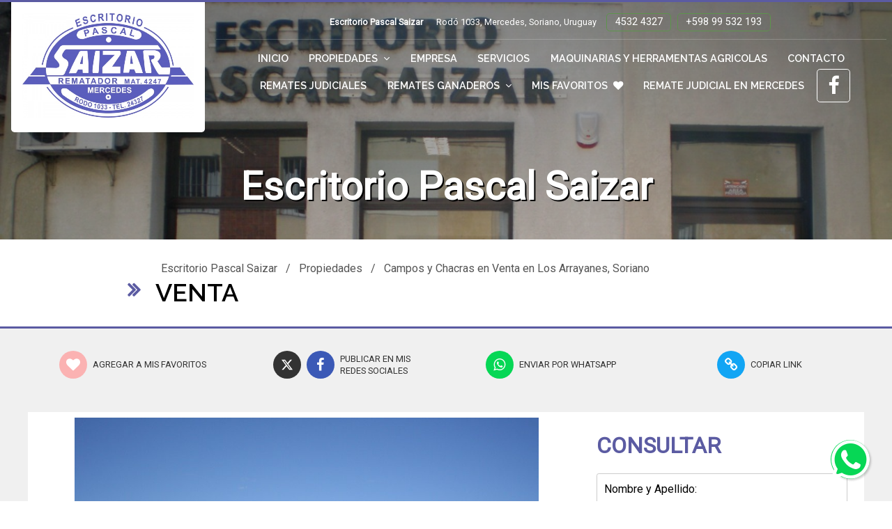

--- FILE ---
content_type: text/html; charset=UTF-8
request_url: https://www.pascalsaizar.com.uy/index.php?idprop=2143&prop=Campos%20y%20Chacras%20en%20Venta%20en%20Los%20Arrayanes,%20Soriano&
body_size: 39360
content:
<!DOCTYPE html>
<html lang="es">

<head>
	<meta charset="UTF-8">
<meta name="viewport" content="width=device-width, initial-scale=1.0">
<meta http-equiv="X-UA-Compatible" content="ie=edge">
<title>VENTA | Campos y Chacras en Venta en Los Arrayanes, Soriano</title>
<META NAME="Description" CONTENT="Escritorio Pascal Saizar | Campos y Chacras en Venta en Los Arrayanes, Soriano | VENTA"/><META NAME="Keywords" CONTENT="Escritorio Pascal Saizar | Campos y Chacras en Venta en Los Arrayanes, Soriano | VENTA"/><META NAME="Language" CONTENT="Español"/>
<META HTTP-EQUIV="Expires" CONTENT="never"/>
<META NAME="Revisit-After" CONTENT="1 day"/>
<META NAME="distribution" CONTENT="Global"/>
<META NAME="Robots" CONTENT="INDEX,FOLLOW,ALL"/>
<link rel="icon" type="image/bmp" href="https://www.inmobiliariaya.com/fotos/1/39/favicon.jpg"/>
<link rel="preconnect" href="https://fonts.gstatic.com/" crossorigin><link rel="stylesheet" href="https://fonts.googleapis.com/css2?family=Roboto&family=Raleway:wght@600&family=Playfair+Display:ital,wght@1,800&display=swap">
<link rel="stylesheet" href="https://www.inmobiliariaya.com/themes/v9/css-global/style.css?2">
<link rel="stylesheet" href="https://www.inmobiliariaya.com/themes/v9/css-theme/style.css?2">
<link rel="stylesheet" href="https://www.inmobiliariaya.com/themes/v9/css-custom/39/1/style.css?3">
<meta property="og:title" content="VENTA | Campos y Chacras en Venta en Los Arrayanes, Soriano" />
	<meta property="og:description" content="Escritorio Pascal Saizar | Campos y Chacras en Venta en Los Arrayanes, Soriano | VENTA" />
	<meta property="og:image" content="https://www.inmobiliariaya.com/fotos/1/39/2143-gde/538270163.jpg"/>
	<meta name="twitter:card" content="summary"/>
	<meta name="twitter:title" content="VENTA | Campos y Chacras en Venta en Los Arrayanes, Soriano" />
<meta name="twitter:description" content="Escritorio Pascal Saizar | Campos y Chacras en Venta en Los Arrayanes, Soriano | VENTA" /><meta name="twitter:image" content="https://www.inmobiliariaya.com/fotos/1/39/2143-gde/538270163.jpg" />
	<style type="text/css">
		:root {
			--p-fontfamily: "Roboto";
			--s-fontfamily: "Raleway";
			--t-fontfamily: "Playfair Display";
		}

		body,
		.p-fontfamily {
			font-family: var(--p-fontfamily);
		}

		.s-fontfamily {
			font-family: var(--s-fontfamily);
		}

		.t-fontfamily {
			font-family: var(--t-fontfamily);
		}
	</style>
</head>

<body>
			<header id="header" class="header1 header1-pt">
        <div class="header1__container">
        <div id="header_logo" class="header_logo1 header_logo1-w">
                        <a href="?" class="header_logo1--link"><img class="header_logo1--img animated bounceInDown" src="https://www.inmobiliariaya.com/fotos/39/logo550879.jpg" alt="Escritorio Pascal Saizar"></a>
        </div>
        <div class="header1__box">
            <div id="headerInfo" class="header1__info">
                <span class="header1__title">Escritorio Pascal Saizar</span>
                                    <address class="header1__address">
                        Rodó 1033, Mercedes, Soriano, Uruguay</address>
                                                                <a href="tel:4532 4327" class="header1__phone">4532 4327</a>
                                            <a href="tel:+598 99 532 193" class="header1__phone">+598 99 532 193</a>
                                </div>
            <nav id="menu" class="menu  menu-f2 menu-p1">
        <ul id="menuFonts" class="menu__items s-fontfamily">
                        <li>
                    <a href="?" data-linktipo=pag class="menu__link  ">Inicio</a>
                </li>
                                    <li>
                    <div href="#" id="menu-1527" class="submenuShow menu__link ">Propiedades <i class="fa fa-angle-down"></i></div>
                    <ul class="menu__submenu" style="display:none">
                                                    <li id="submenu-1528" class="menu__submenu--item"><a href="?pag=propiedades&op=1&" class="menu__submenu--link">Venta</a></li>
                                                    <li id="submenu-1529" class="menu__submenu--item"><a href="?pag=propiedades&op=2&" class="menu__submenu--link">Alquiler</a></li>
                                                    <li id="submenu-1530" class="menu__submenu--item"><a href="?pag=propiedades&op=3&" class="menu__submenu--link">Alquiler Turístico</a></li>
                                                    <li id="submenu-3598" class="menu__submenu--item"><a href="?pag=propiedades&op=4&" class="menu__submenu--link">Remate</a></li>
                                            </ul>
                </li>

                                    <li>
                    <a href="?idpag=842&" data-linktipo=pag class="menu__link  ">Empresa</a>
                </li>
                                    <li>
                    <a href="?idpag=843&" data-linktipo=pag class="menu__link  ">Servicios</a>
                </li>
                                    <li>
                    <a href="?idgrupo=292&" data-linktipo=grupo class="menu__link  ">MAQUINARIAS Y HERRAMENTAS AGRICOLAS</a>
                </li>
                                    <li>
                    <a href="?idpag=841&" data-linktipo=pag class="menu__link  ">Contacto</a>
                </li>
                                    <li>
                    <a href="?idgrupo=515&" data-linktipo=grupo class="menu__link  ">REMATES JUDICIALES</a>
                </li>
                                    <li>
                    <div href="#" id="menu-3280" class="submenuShow menu__link ">REMATES GANADEROS <i class="fa fa-angle-down"></i></div>
                    <ul class="menu__submenu" style="display:none">
                                            </ul>
                </li>

                                    <li>
                    <a href="?favourites=1&" data-linktipo=fav class="menu__link  menu__link--favourites">MIS FAVORITOS<i class="fa fa-heart menu__link--favourites-ico"></i></a>
                </li>
                                    <li>
                    <a href="?idpag=2508&" data-linktipo=pag class="menu__link  ">REMATE JUDICIAL EN MERCEDES </a>
                </li>
                    
                    <div class="menu__social">
                <a href="https://www.facebook.com/PascalSaizarRematador" target="_blank" class="menu__social--link"><i class="fa fa-facebook-f"></i></a>                                                                                                                                            </div>
            </ul>
</nav>        </div>
        <button id="searcherToggler" class="header1__toggler header1__toggler--search" type="button"><i class="fa fa-search"></i></button>        <button id="menuToggler" class="header1__toggler header1__toggler--bars" type="button"><i class="fa fa-bars"></i></button>
    </div>

            <div class="header1__supertitle wow animated bounceIn delay-1s">Escritorio Pascal Saizar</div>
    
</header> <div id="slider" class="slider1 slider1-top">
	<div id="owlSlider" class="owl-carousel">
					<div class="slider1__item">
									<img src="https://www.inmobiliariaya.com/fotos/39/1575491816.jpg" class="slider1__img">
								<div class="slider1__mask"></div>
			</div>
					<div class="slider1__item">
									<img src="https://www.inmobiliariaya.com/fotos/39/1575491532.jpg" class="slider1__img">
								<div class="slider1__mask"></div>
			</div>
					<div class="slider1__item">
									<img src="https://www.inmobiliariaya.com/fotos/39/1575491635.jpg" class="slider1__img">
								<div class="slider1__mask"></div>
			</div>
			</div>
</div><nav id="searcher" class="searcher1 searcher1-p1  d-none">
			<form action="" method="get" id="formSearcher" target="_parent">
			
			
		<input type="hidden" name="u" value="39">		<input name="pag" type="hidden" id="pag" value="propiedades" />
		<div class="searcher1__box">

			
			
			<select name="op" id="op" >
				<option value="" selected>OPERACIÓN:</option>
				<option value="1" >Venta</option> 
				 
				<option value="2" >Alquiler</option> 
				<option value="3" >Alquiler Turístico</option> 
			</select>

			<select name="idtipo2" id="idtipo2">
				<option value="" selected>PROPIEDAD:</option>
															<option value="72" >Campos y Chacras (7)</option>
											<option value="71" >Casas y Apartamentos (26)</option>
											<option value="73" >Locales Comerciales (1)</option>
											<option value="75" >Otros (8)</option>
												</select>

			
							<select name="idciudad" id="idciudad">
					<option value="0">CIUDAD:</option>
																		<option value="62" >Mercedes (33)</option>
													<option value="216" >Montevideo (2)</option>
													<option value="65" >Los Arrayanes (7)</option>
															</select>
			
							<select name="idbarrio" id="idbarrio">
					<option value="0">ZONA:</option>
											<option>(Seleccione CIUDAD)</option>
									</select>
			
			<button id="searcherBtn" class="searcher1__btn"><span>BUSCAR PROPIEDADES</span><i class="fa fa-search"></i></button>
		</div>

		<!-- MAS OPCIONES DE BUSQUEDA -->
		<div id="advancedSearch" class="searcher1-adv d-none">
			<div class="searcher1-adv__box">
				<select class="searcher1-adv__select" name="dorm" id="dorm">
										<option value="0" selected>DORMITORIO/S:</option>
					<option value="1" >1</option>
					<option value="2" >2</option>
					<option value="3" >3</option>
					<option value="4" >4</option>
					<option value="5" >5</option>
					<option value="6" >6</option>
					<option value="7" >7 o más</option>
				</select>
				<select class="searcher1-adv__select" name="banios">
										<option value="0" selected>BAÑOS:</option>
					<option value="1" >1 baño</option>
										<option value="2" >2 baños</option>
										<option value="3" >3 baños</option>
										<option value="4" >4 baños o más</option>
				</select>
				<div class="searcher1-adv__label">PRECIO:</div>
				<select class="searcher1-adv__select searcher1-adv__moneda" name="moneda" id="moneda">
					<option  value="1">$</option>
					<option  value="2">US$</option>
				</select>
				<input class="searcher1-adv__input" name="desde" id="desde" type="int" placeholder="DESDE:" value="">
				<input class="searcher1-adv__input" name="hasta" id="hasta" type="text" placeholder="HASTA:" value="">
			</div>		

			<div class="searcher1-adv__box">
				<div class="searcher1-checkbox__box">
					<input type="checkbox" class="searcher1-checkbox__input" name="muebles" id="muebles" value="1"  >
					<label class="searcher1-checkbox__label" for="muebles">AMOBLADO</label>
				</div>
				<div class="searcher1-checkbox__box">
					<input type="checkbox" class="searcher1-checkbox__input" name="autos" id="autos" value="1"  >
					<label class="searcher1-checkbox__label" for="autos">ESTACIONAMIENTO / GARAGE</label>
				</div>
									<div class="searcher1-checkbox__box">
						<input type="checkbox" class="searcher1-checkbox__input" name="patio" id="patio" value="1"  >
						<label class="searcher1-checkbox__label" for="patio">PATIO</label>
					</div>
													<div class="searcher1-checkbox__box">
						<input type="checkbox" class="searcher1-checkbox__input" name="parri" id="parri" value="1"  >
						<label class="searcher1-checkbox__label" for="parri">PARRILLERO / BARBACOA</label>
					</div>
							</div>
			
			<div class="searcher1__code">
				BUSCAR POR CODIGO:				<input id="searcherCode" name="searcher_code" type="text" >
				<button id="searcherCodeBtn"><i class="fa fa-chevron-right"></i></button>
			</div>
		</div>

	</form>
	<div id="showOptions" class="searcher1__moreoptions">
		<div id="moreOptions"><i class="fa fa-chevron-down"></i><span>MAS OPCIONES DE BUSQUEDA</span></div>
		<div id="lessOptions" class="d-none"><i class="fa fa-chevron-up"></i><span>MENOS OPCIONES DE BUSQUEDA</span></div>
	</div>
</nav><div id="item" class="item1 item1-p1">
    <div id="title" class="title1 title1-p1">
        <div class="title1__box">
                    <div>
                <a href="?" class="title1__link">Escritorio Pascal Saizar</a>
                 / <a href="?pag=propiedades&" class="title1__link">Propiedades</a>                 / <a href="?pag=propiedades&idtipo2=72&op=1&idciudad=65&" class="title1__link">Campos y Chacras en Venta en Los Arrayanes, Soriano</a>                            </div>
                <h1 id="titleFonts" class="title1__title animated bounceInLeft title-f2 s-fontfamily">VENTA</h1>    </div>
</div><div class="share1">
    <div class="share1__boxes ">
        
        
                    <!-- <div id="shareFavourite" style="z-index:1" data-idprop="2143" data-fn="add" class="share1__box cursor-p"> -->
            <div id="shareFavourite" data-idprop="2143" data-fn="add" class="share1__box cursor-p">
                <a id="shareFavouriteIco" class="share1__ico "><i class="fa fa-heart"></i></a>
                <div id="shareFavouriteText" class="share1__text">AGREGAR A MIS FAVORITOS</div>
                <!-- <div id="shareFavouriteMessage" class="share1__message" style="display:none"></div> -->
            </div>
                <div id="shareFavouriteMessage" class="share1__message" style="display:none"></div>
        
        <div class="share1__box" style="z-index:0">
            <a href="https://twitter.com/intent/tweet?text=Comparto esta propiedad que vi en Escritorio Pascal Saizar &url=https://www.pascalsaizar.com.uy/index.php?idprop=2143" target="_blank" class="share1__ico share1__ico-twitter cursor-p"><svg xmlns="http://www.w3.org/2000/svg" width="16" height="16" fill="currentColor" class="bi bi-twitter-x" viewBox="0 0 16 16"><path d="M12.6.75h2.454l-5.36 6.142L16 15.25h-4.937l-3.867-5.07-4.425 5.07H.316l5.733-6.57L0 .75h5.063l3.495 4.633L12.601.75Zm-.86 13.028h1.36L4.323 2.145H2.865z"/></svg></a>
            <a href="https://www.facebook.com/sharer/sharer.php?u=https://www.pascalsaizar.com.uy/index.php?idprop=2143" target="_blank" class="share1__ico share1__ico-facebook cursor-p"><i class="fa fa-facebook-f"></i></a>
            <div class="share1__text">PUBLICAR EN MIS<br>REDES SOCIALES</div>
        </div>

        <a href="https://web.whatsapp.com/send?&text=Comparto esta propiedad que vi en *Escritorio Pascal Saizar*: *VENTA* https://www.pascalsaizar.com.uy/index.php?idprop=2143" target="_blank" class="share1__box cursor-p">
            <div class="share1__ico share1__ico-whatsapp"><i class="fa fa-whatsapp"></i></div>
            <div class="share1__text">ENVIAR POR WHATSAPP</div>
        </a>

        <div id="shareCopy" class="share1__box cursor-p">
            <a class="share1__ico share1__ico-copy"><i class="fa fa-link"></i></a>
            <div class="share1__text">COPIAR LINK</div>
            <div id="shareCopyMessage" class="share1__message" style="display:none"></div>
            <input type="hidden" id="shareUrl" value="https://www.pascalsaizar.com.uy/index.php?idprop=2143">
        </div>

    </div>
</div>
        <div class="item-container  item1__container">
            <div class="item-box  item1__box">
                                    <div class="owlcarousel-box">
                        <div id="sync1" class="owl-carousel">
                                                            <div class="item">
                                                                        <img src="https://www.inmobiliariaya.com/fotos/1/39/2143-gde/538270163.jpg">
                                </div>
                                                    </div>
                            
                    </div>
                
                <div class="item1__features">
                    
                    <div class="item1__prices wow animated bounceInUp">
                                                    <div class="item1__price">
                                <i class="fa fa-usd item1__point--fa"></i>
                                <span class="item1__price--opera">Venta</span>
                                                                    <span class="item1__price--value">US$ 350.000</span>
                                                            </div>	
                                            </div>
                    
                    <div class="item1__point">
                        <i class="fa fa-search item1__point--fa"></i><span>CODIGO: 2143</span>
                    </div>
                                        <div class="item1__point">
                        <i class="fa fa-home item1__point--fa"></i><span>Campos y Chacras</span>
                    </div>
                    <div class="item1__point">
                        <i class="fa fa-map-marker item1__point--fa"></i><span>Los Arrayanes, Soriano, Uruguay</span>
                    </div>
                                            <div class="item1__point--box">
                                                            <div class="item1__point">
                                    <i class="fa fa-tree item1__point--fa"></i><span class="item1__num">5</span> HECTAREAS
                                </div>
                                                    </div>
                                        
                    <div class="item1__point--box">
                                                    <div class="item1__point">
                                <i class="fa fa-arrows-alt item1__point--fa"></i><div class="item1__num--box">
                                    <span class="item1__num">
                                        5                                    </span>
                                     HECTAREAS                                    <br><span class="item1__num--sm">Superficie total</span></div>
                            </div>
                        <span class="item1__feature--description">CHACRA DE 5HAS CUENTA CON SERVICIO DE LUZ, AGUA. CASA A RECICLAR.</span>
                                                    <div class="item1__subtitle">INFORMACION GENERAL</div>
                            <div class="item1__feature--row">
                                                                    <div class="item1__feature--box">
                                        <div>Superficie total:</div>
                                        <div class="item1__feature--value">
                                            5 
                                             Hectáreas.</div>
                                    </div>
                                                            </div>
                        
                                                                            <div class="item1__subtitle">INFORMACION PARA PROPIEDADES RURALES</div>
                            <div class="item1__feature--row">
                                                                    <div class="item1__feature--box">
                                        <div>Extensión:</div>
                                        <div class="item1__feature--value">
                                            5 hectáreas
                                        </div>
                                    </div>
                                                            </div>
                        
                                                        
                        
                        
                                                
                    </div>       
                    
                    
                                    </div>

                            </div>

            <!-- FORM -->
            <div class="item-form ">
                <div class="form1__box form1__box-item">
		<form id="form" name="form" class="form1 form1-p1">
		<div class="form1__title--item">CONSULTAR</div><br>
		<input name="nom" id="nom" type="text" maxlength="50" class="form1__input" placeholder="Nombre y Apellido:" value="" required>
		<input name="email" id="email" type="email" maxlength="50" class="form1__input" placeholder="Email:" value="" required>
		<input name="tel" id="tel" type="text" maxlength="50" class="form1__input" placeholder="Teléfono / Móvil:" value="" required>
		<input name="ciudad" id="ciudad" type="text" maxlength="50" class="form1__input" placeholder="Ciudad:" value="" required>
		<textarea class="form1__input form1__textarea" name="mensaje" id="mensaje"  placeholder="Consulta / Mensaje:" required>Estoy interesado/a en: 2143, VENTA. </textarea>
		<div id="formHide" class="form1__hide" style="display:none">
			<div class="form1__checkbox--box">
				<input type="checkbox" id="copiaEmail" name="copiaEmail" class="form1__checkbox" checked="checked" value="1">
				<label for="copiaEmail" class="form1__checkbox--label">Enviar una copia a mi email</label>
			</div>
							<div class="form1__checkbox--box">
					<input type="checkbox" id="suscripcion" name="suscripcion" class="form1__checkbox" checked="checked" value="1">
					<label for="suscripcion" class="form1__checkbox--label">Deseo recibir novedades en mi email<br><span>Al suscribirse nos concede permiso para enviar a su email información relacionada a nuestra empresa, propiedades y servicios.
					</span></label>
				</div>
				
			<div id="recaptcha2" class="form1__recaptcha"></div>
		</div>
		<div class="message message-mal d-none" id="mensajeError"></div>
		<div class="message message-ok d-none" id="mensajeExito"><div><i class="fa fa-check"></i>MENSAJE ENVIADO</div><div class="message-text">NOS COMUNICAREMOS A LA BREVEDAD, GRACIAS.</div></div>
		<div class="message message-send d-none" id="enviando"><i class="fa fa-refresh fa-spin"></i> ENVIANDO ...</div>
		<button id="formBtn" type="submit" class="form1__btn">ENVIAR MENSAJE</button>
		<input name="idprop" type="hidden" id="idprop" value="2143" />
		<input type="hidden" id="u" name="u" value="39">
		<input type="hidden" name="sk" value="6LfyMdIZAAAAAA0kjGP5DSo8vwTxtJ8Z-Q7CGbe0">
	</form>
</div>            </div>
        </div>

    </div><div id="subscribe" class="subscribe1 subscribe1-p1">
        <div class="subscribe1__box wow animated bounceInLeft">
        <svg class="subscribe1__svg" id="svg" xmlns="http://www.w3.org/2000/svg" xmlns:xlink="http://www.w3.org/1999/xlink" width="400" height="400" viewBox="0 0 400 400" version="1.1"><g id="svgg"><path d="M388.227 17.033 C 387.361 17.350,386.371 17.848,386.027 18.140 C 385.682 18.432,384.590 19.126,383.600 19.681 C 382.610 20.236,379.460 22.042,376.600 23.695 C 373.740 25.349,369.060 28.049,366.200 29.696 C 361.579 32.358,353.112 37.265,349.800 39.201 C 345.543 41.689,340.255 44.748,328.000 51.810 C 323.509 54.398,314.950 59.359,311.800 61.201 C 307.543 63.689,302.255 66.748,290.000 73.810 C 285.509 76.398,276.950 81.359,273.800 83.201 C 269.490 85.720,263.273 89.316,252.103 95.751 C 247.546 98.377,239.035 103.310,235.800 105.201 C 231.426 107.758,224.577 111.720,214.200 117.696 C 209.579 120.358,201.112 125.265,197.800 127.201 C 193.490 129.720,187.273 133.316,176.103 139.751 C 171.546 142.377,163.035 147.310,159.800 149.201 C 155.543 151.689,150.255 154.748,138.000 161.810 C 133.509 164.398,124.950 169.359,121.800 171.201 C 117.543 173.689,112.255 176.748,100.000 183.810 C 95.509 186.398,86.950 191.359,83.800 193.201 C 82.263 194.099,78.846 196.078,73.800 198.992 C 66.715 203.084,64.763 206.958,67.146 212.203 C 68.741 215.714,66.565 214.870,119.212 232.401 C 145.935 241.300,167.908 248.731,168.039 248.915 C 168.170 249.099,175.525 271.001,184.382 297.586 C 197.486 336.918,200.709 346.193,201.682 347.373 C 203.383 349.436,205.731 350.553,208.406 350.572 C 212.792 350.602,211.684 351.869,238.218 316.445 C 251.408 298.835,262.447 284.421,262.750 284.414 C 263.052 284.406,264.402 284.878,265.750 285.463 C 272.604 288.437,278.388 290.929,280.000 291.604 C 280.990 292.018,284.140 293.368,287.000 294.604 C 289.860 295.840,293.010 297.188,294.000 297.601 C 294.990 298.014,297.690 299.192,300.000 300.218 C 302.310 301.244,304.830 302.322,305.600 302.612 C 306.370 302.902,308.440 303.760,310.200 304.517 C 311.960 305.275,316.010 307.002,319.200 308.356 C 322.390 309.710,325.630 311.105,326.400 311.458 C 341.804 318.506,345.751 318.766,349.090 312.950 C 350.029 311.313,350.131 310.877,351.786 301.400 C 352.363 298.100,353.269 292.970,353.800 290.000 C 354.331 287.030,355.239 281.900,355.817 278.600 C 358.002 266.130,358.829 261.438,359.783 256.100 C 360.324 253.075,361.239 247.900,361.817 244.600 C 364.002 232.130,364.829 227.438,365.783 222.100 C 366.324 219.075,367.239 213.900,367.817 210.600 C 370.002 198.130,370.829 193.438,371.783 188.100 C 372.324 185.075,373.239 179.900,373.817 176.600 C 376.002 164.130,376.829 159.438,377.783 154.100 C 378.324 151.075,379.239 145.900,379.817 142.600 C 382.002 130.130,382.829 125.438,383.783 120.100 C 384.324 117.075,385.239 111.900,385.817 108.600 C 387.989 96.204,388.828 91.444,389.800 86.000 C 390.772 80.556,391.611 75.796,393.783 63.400 C 394.361 60.100,395.276 54.925,395.817 51.900 C 396.916 45.753,398.414 37.256,399.368 31.765 C 401.417 19.978,396.811 13.888,388.227 17.033 M375.782 64.800 C 374.969 69.284,371.849 86.928,368.198 107.700 C 367.647 110.835,366.749 115.920,366.203 119.000 C 365.657 122.080,364.758 127.165,364.205 130.300 C 363.652 133.435,362.762 138.475,362.227 141.500 C 361.231 147.136,359.883 154.776,358.169 164.500 C 357.636 167.525,356.762 172.475,356.227 175.500 C 355.231 181.136,353.883 188.776,352.169 198.500 C 351.636 201.525,350.762 206.475,350.227 209.500 C 349.231 215.136,347.883 222.776,346.169 232.500 C 345.636 235.525,344.761 240.475,344.224 243.500 C 343.103 249.815,341.553 258.602,340.183 266.400 C 337.723 280.401,337.049 284.153,336.156 288.800 C 335.628 291.550,335.197 294.287,335.198 294.882 C 335.200 296.120,334.777 296.035,329.800 293.800 C 326.908 292.502,325.894 292.063,322.000 290.427 C 320.350 289.733,318.010 288.727,316.800 288.191 C 314.717 287.268,306.073 283.571,300.400 281.178 C 298.970 280.575,295.640 279.146,293.000 278.002 C 290.360 276.859,287.210 275.512,286.000 275.008 C 284.790 274.505,281.640 273.155,279.000 272.008 C 276.360 270.862,273.210 269.512,272.000 269.008 C 270.790 268.505,267.640 267.155,265.000 266.008 C 262.360 264.862,259.210 263.512,258.000 263.008 C 256.790 262.505,253.640 261.153,251.000 260.004 C 248.360 258.856,245.390 257.589,244.400 257.189 C 243.410 256.789,241.677 256.043,240.548 255.531 L 238.497 254.600 307.348 158.168 C 345.217 105.130,376.228 61.750,376.263 61.768 C 376.298 61.785,376.082 63.150,375.782 64.800 M337.600 66.580 C 337.600 66.680,300.489 103.872,255.131 149.229 L 172.662 231.697 134.525 218.988 C 113.549 211.999,96.435 206.233,96.493 206.177 C 96.552 206.120,98.220 205.131,100.200 203.978 C 102.180 202.825,104.790 201.305,106.000 200.600 C 108.659 199.050,117.170 194.128,124.000 190.190 C 129.592 186.966,140.636 180.567,144.000 178.603 C 146.509 177.137,154.650 172.428,162.000 168.190 C 167.592 164.966,178.636 158.567,182.000 156.603 C 184.509 155.137,192.650 150.428,200.000 146.190 C 205.592 142.966,216.636 136.567,220.000 134.603 C 222.509 133.137,230.650 128.428,238.000 124.190 C 243.592 120.966,254.636 114.567,258.000 112.603 C 260.509 111.137,268.650 106.428,276.000 102.190 C 281.592 98.966,292.636 92.567,296.000 90.603 C 298.509 89.137,306.650 84.428,314.000 80.190 C 316.750 78.604,321.880 75.638,325.400 73.597 C 328.920 71.557,332.880 69.270,334.200 68.515 C 335.520 67.760,336.771 66.975,336.980 66.771 C 337.396 66.365,337.600 66.302,337.600 66.580 M294.543 146.100 C 278.795 168.155,265.378 186.920,264.727 187.800 C 263.205 189.859,254.770 201.652,253.147 203.992 C 252.463 204.977,250.170 208.193,248.052 211.139 C 242.314 219.118,240.553 221.590,239.030 223.803 C 238.272 224.904,236.695 227.113,235.526 228.711 C 234.357 230.309,232.537 232.827,231.483 234.308 C 230.428 235.789,228.401 238.620,226.977 240.600 C 225.553 242.580,223.569 245.370,222.568 246.800 C 221.568 248.230,220.127 250.210,219.367 251.200 C 217.409 253.750,216.580 255.706,215.809 259.600 C 215.180 262.778,214.760 264.883,212.177 277.795 C 211.627 280.545,210.737 285.001,210.199 287.698 C 209.661 290.394,208.770 294.850,208.219 297.600 C 207.668 300.350,206.988 303.762,206.708 305.182 L 206.199 307.764 195.582 275.982 L 184.965 244.200 253.982 175.113 C 291.942 137.115,323.039 106.020,323.087 106.013 C 323.135 106.006,310.290 124.045,294.543 146.100 M235.600 272.601 C 237.470 273.404,239.630 274.298,240.400 274.589 C 241.170 274.880,242.722 275.551,243.849 276.081 L 245.899 277.043 235.449 290.980 C 229.034 299.537,224.949 304.659,224.868 304.247 C 224.796 303.878,225.190 301.467,225.744 298.888 C 226.298 296.310,227.220 291.860,227.792 289.000 C 228.365 286.140,229.263 281.730,229.787 279.200 C 230.312 276.670,230.857 273.731,231.000 272.668 C 231.168 271.410,231.422 270.807,231.729 270.940 C 231.988 271.051,233.730 271.799,235.600 272.601 M5.273 300.183 C 0.485 302.353,-1.591 308.113,0.757 312.716 C 1.828 314.814,14.949 327.129,17.159 328.109 C 24.057 331.169,31.744 322.854,28.255 316.107 C 27.592 314.824,14.272 301.880,12.362 300.662 C 10.795 299.663,6.988 299.406,5.273 300.183 M48.104 337.064 C 44.666 338.281,42.503 342.161,42.932 346.343 C 43.257 349.520,44.573 351.100,49.747 354.528 C 70.307 368.152,75.263 369.905,80.137 365.279 C 85.008 360.655,83.480 353.964,76.743 350.426 C 71.618 347.735,66.287 344.504,59.619 340.048 C 54.032 336.314,51.832 335.744,48.104 337.064 M189.410 349.872 C 188.976 349.994,187.029 350.990,185.084 352.087 C 183.139 353.183,179.444 355.079,176.874 356.300 C 171.040 359.069,169.899 359.935,168.843 362.389 C 166.198 368.536,170.986 375.345,177.511 374.718 C 179.914 374.487,193.108 368.124,197.112 365.265 C 204.451 360.025,198.147 347.427,189.410 349.872 M110.034 364.068 C 101.278 365.620,100.411 378.541,108.909 380.829 C 119.262 383.617,138.600 384.520,142.400 382.392 C 148.275 379.104,148.210 370.078,142.288 366.922 C 141.249 366.368,139.374 366.179,132.600 365.947 C 123.977 365.650,119.500 365.239,114.600 364.294 C 112.822 363.952,111.155 363.869,110.034 364.068" stroke="none" fill-rule="evenodd"></path></g></svg>
        <div class="subscribe1__title--box">
            <div class="subscribe1__title">SUSCRIBIRME</div><br>
            <div class="subscribe1__subtitle">RECIBIR NOVEDADES EN MI EMAIL</div>
        </div>
        <a id="suscribeFormShow" class="subscribe1__open">EMAIL: <i class="fa fa-chevron-right fa-2x"></i></a>
    </div>
    <form class="subscribe1__form" id="suscribeForm" style="display:none">
        <div class="subscribe1__form--text">IMPORTANTE: Asegúrese de escribir su EMAIL en forma CORRECTA.</div>
        <input name="email2" id="email2" type="email" class="subscribe1__item" placeholder="Email:" value="" required>
        <input name="nom2" id="nom2" type="text" class="subscribe1__item" placeholder="Nombre:" value="" required>
        <input name="ciudad2" id="ciudad2" type="text" class="subscribe1__item" placeholder="Ciudad:" value="" required>
        
        <div class="subscribe1__accept">
            <input type="checkbox" id="suscribeCheckbox" name="aceptacion" class="subscribe1__checkbox" value="1">
            <label for="suscribeCheckbox" class="subscribe1__checkbox--label">ACEPTACION: Al suscribirse nos concede permiso para enviar a su email información relacionada a nuestra empresa, propiedades y servicios.
            </label>
        </div>
        <div id="recaptcha1" class="subscribe1__recaptcha"></div>
        <div class="message message-mal d-none" id="mensajeErrorSuscribe"></div>
        <div class="message message-ok d-none" id="mensajeExitoSuscribe"><i class="fa fa-check"></i>SUSCRIPCION REALIZADA!</div>
        <div class="message message-send d-none" id="enviandoSuscribe"><i class="fa fa-refresh fa-spin"></i> ENVIANDO ...</div>
        <button type="submit" id="subscribeBtn" class="subscribe1__btn">SUSCRIBIRME</button>
        <input name="suscripcion" id="suscripcion" type="hidden" value="1">
        <input type="hidden" id="u" name="u" value="39">
        <input type="hidden" name="sk" value="6LfyMdIZAAAAAA0kjGP5DSo8vwTxtJ8Z-Q7CGbe0">
    </form>
</div><footer id="footer" class="footer1 footer1-p1">
        <div class="footer1__box">
        <div class="footer1__cols">
            <div class="footer1__col">
                <div class="footer1__title wow animated bounceIn">Escritorio Pascal Saizar</div>
                <i class="fa fa-map-marker footer1__fa"></i>Rodó 1033, Mercedes, Soriano, Uruguay<br>
                                <i class="fa fa-clock-o footer1__fa"></i>Lunes a Viernes de 8 a 12 y de 14.00 a 18.00<br>                                
                                    <i class="fa fa-phone footer1__fa"></i>
                                            <a href="tel:4532 4327" class="footer1__phone">4532 4327</a>
                                                                <a href="tel:+598 99 532 193" class="footer1__phone">+598 99 532 193</a>
                                                            <br>
                
                                    <i class="fa fa-whatsapp footer1__fa"></i>
                                            <a href="https://wa.me/59899532193" target="_blank" class="footer1__phone">59899532193</a>
                                                                            
                	
                    <div class="footer1__socials">
                        <div class="footer1__title wow animated bounceIn delay-2s">REDES SOCIALES</div>
                                                    <a href="https://www.facebook.com/PascalSaizarRematador" target="_blank" class="footer1__social"><i class="fa fa-facebook-f"></i></a>
                                                                                                                                                                                                                                            </div>		
                            </div>
            <div class="footer1__col">
                <div class="footer1__title wow animated bounceIn delay-2s">SECCIONES</div>
                                        <a href="?&amp;" class="footer1__link">Inicio</a>
                                            <a href="?idpag=842&amp;" class="footer1__link">Empresa</a>
                                            <a href="?idpag=843&amp;" class="footer1__link">Servicios</a>
                                            <a href="?idpag=844&amp;" class="footer1__link">Publica tu Propiedad</a>
                                            <a href="?idpag=845&amp;" class="footer1__link">Díganos lo que Busca</a>
                                            <a href="?idgrupo=515&amp;" class="footer1__link">REMATES JUDICIALES</a>
                                            <a href="?idpag=841&amp;" class="footer1__link">Contacto</a>
                                            <a href="?idgrupo=585&amp;" class="footer1__link">REMATES GANADEROS</a>
                                            <a href="?favourites=1&amp;" class="footer1__link">MIS FAVORITOS</a>
                                            <a href="?idpag=2508&amp;" class="footer1__link">REMATE JUDICIAL EN MERCEDES </a>
                                </div>
            <div class="footer1__col">	
                <div class="footer1__title wow animated bounceIn delay-1s">BUSQUEDA RAPIDA</div>
                                    <a href="?pag=propiedades&amp;idtipo2=72&" class="footer1__link">Campos y Chacras (7)</a>
                                    <a href="?pag=propiedades&amp;idtipo2=71&" class="footer1__link">Casas y Apartamentos (26)</a>
                                    <a href="?pag=propiedades&amp;idtipo2=73&" class="footer1__link">Locales Comerciales (1)</a>
                                    <a href="?pag=propiedades&amp;idtipo2=75&" class="footer1__link">Otros (8)</a>
                                        <a href="?pag=propiedades&amp;idciudad=62&" class="footer1__link">Mercedes (33)</a>
                                            <a href="?pag=propiedades&amp;idciudad=65&" class="footer1__link">Los Arrayanes (7)</a>
                                            <a href="?pag=propiedades&amp;idciudad=216&" class="footer1__link">Montevideo (2)</a>
                                        <a href="?pag=propiedades&amp;op=1&amp;" class="footer1__link">Venta (35)</a>
                                    <a href="?pag=propiedades&amp;op=2&amp;" class="footer1__link">Alquiler (11)</a>
                            </div>
        </div>
        <div class="footer1__brand">
            Copyright © 2026 - Escritorio Pascal Saizar                            <div class="footer1__inmobiliariaya">
                    <a href="https://www.inmobiliariaya.com" target="_blank"><img src="https://www.inmobiliariaya.com/themes/v9/img/paginas-web-inmobiliarias.png" alt="PAGINAS WEB PARA INMOBILIARIAS"></a>
                    <a href="https://www.inmobiliariaya.com" target="_blank" class="footer1__inmobiliariaya--link">PAGINAS WEB PARA INMOBILIARIAS</a>
                </div>
                    </div>
    </div>
</footer>
			<a data-scroll class="btn__top btn__top--wapp" href="#header"><i class="fa fa-chevron-up"></i></a>
							<a class="btn__whatsapp " href="https://api.whatsapp.com/send?phone=59899532193&text=Estoy interesado/a en la propiedad: 2143 (https://www.pascalsaizar.com.uy/index.php?idprop=2143). Agradezco se comuniquen, muchas gracias." target="_blank"><i class="fa fa-whatsapp"></i></a>
			
			<input type="hidden" id="linkEstilos" value="">
			<input type="hidden" id="cookie" value="">
			<input type="hidden" id="isdemo" value="">
			<input type="hidden" id="u" value="39">
			<input type="hidden" id="iup" value="39">
			<input type="hidden" id="srcTheme" value="https://www.inmobiliariaya.com/themes/v9/">
			<input type="hidden" id="searcherLevelPais" value="">
			<input type="hidden" id="searcherLevelBarrio" value="si">

			<script src="https://www.inmobiliariaya.com/themes/v9/js/inmobiliariaya.min.js?5"></script>

			

									
							<script>
					var verifyCallback = function(response) {
						alert(response);
					};
					var widgetId1;
					var widgetId2;
					var onloadCallback = function() {
													widgetId1 = grecaptcha.render('recaptcha1', {
								'sitekey': '6LfyMdIZAAAAAG5iT9aBzpTV_sMz1-kjKRT5qijM'
							});
													widgetId2 = grecaptcha.render('recaptcha2', {
								'sitekey': '6LfyMdIZAAAAAG5iT9aBzpTV_sMz1-kjKRT5qijM'
							});
											};
				</script>
				<script src="https://www.google.com/recaptcha/api.js?onload=onloadCallback&render=explicit" async defer></script>
			
			
																					</body>

</html>


--- FILE ---
content_type: text/html; charset=utf-8
request_url: https://www.google.com/recaptcha/api2/anchor?ar=1&k=6LfyMdIZAAAAAG5iT9aBzpTV_sMz1-kjKRT5qijM&co=aHR0cHM6Ly93d3cucGFzY2Fsc2FpemFyLmNvbS51eTo0NDM.&hl=en&v=PoyoqOPhxBO7pBk68S4YbpHZ&size=normal&anchor-ms=20000&execute-ms=30000&cb=aw4enneos73z
body_size: 49463
content:
<!DOCTYPE HTML><html dir="ltr" lang="en"><head><meta http-equiv="Content-Type" content="text/html; charset=UTF-8">
<meta http-equiv="X-UA-Compatible" content="IE=edge">
<title>reCAPTCHA</title>
<style type="text/css">
/* cyrillic-ext */
@font-face {
  font-family: 'Roboto';
  font-style: normal;
  font-weight: 400;
  font-stretch: 100%;
  src: url(//fonts.gstatic.com/s/roboto/v48/KFO7CnqEu92Fr1ME7kSn66aGLdTylUAMa3GUBHMdazTgWw.woff2) format('woff2');
  unicode-range: U+0460-052F, U+1C80-1C8A, U+20B4, U+2DE0-2DFF, U+A640-A69F, U+FE2E-FE2F;
}
/* cyrillic */
@font-face {
  font-family: 'Roboto';
  font-style: normal;
  font-weight: 400;
  font-stretch: 100%;
  src: url(//fonts.gstatic.com/s/roboto/v48/KFO7CnqEu92Fr1ME7kSn66aGLdTylUAMa3iUBHMdazTgWw.woff2) format('woff2');
  unicode-range: U+0301, U+0400-045F, U+0490-0491, U+04B0-04B1, U+2116;
}
/* greek-ext */
@font-face {
  font-family: 'Roboto';
  font-style: normal;
  font-weight: 400;
  font-stretch: 100%;
  src: url(//fonts.gstatic.com/s/roboto/v48/KFO7CnqEu92Fr1ME7kSn66aGLdTylUAMa3CUBHMdazTgWw.woff2) format('woff2');
  unicode-range: U+1F00-1FFF;
}
/* greek */
@font-face {
  font-family: 'Roboto';
  font-style: normal;
  font-weight: 400;
  font-stretch: 100%;
  src: url(//fonts.gstatic.com/s/roboto/v48/KFO7CnqEu92Fr1ME7kSn66aGLdTylUAMa3-UBHMdazTgWw.woff2) format('woff2');
  unicode-range: U+0370-0377, U+037A-037F, U+0384-038A, U+038C, U+038E-03A1, U+03A3-03FF;
}
/* math */
@font-face {
  font-family: 'Roboto';
  font-style: normal;
  font-weight: 400;
  font-stretch: 100%;
  src: url(//fonts.gstatic.com/s/roboto/v48/KFO7CnqEu92Fr1ME7kSn66aGLdTylUAMawCUBHMdazTgWw.woff2) format('woff2');
  unicode-range: U+0302-0303, U+0305, U+0307-0308, U+0310, U+0312, U+0315, U+031A, U+0326-0327, U+032C, U+032F-0330, U+0332-0333, U+0338, U+033A, U+0346, U+034D, U+0391-03A1, U+03A3-03A9, U+03B1-03C9, U+03D1, U+03D5-03D6, U+03F0-03F1, U+03F4-03F5, U+2016-2017, U+2034-2038, U+203C, U+2040, U+2043, U+2047, U+2050, U+2057, U+205F, U+2070-2071, U+2074-208E, U+2090-209C, U+20D0-20DC, U+20E1, U+20E5-20EF, U+2100-2112, U+2114-2115, U+2117-2121, U+2123-214F, U+2190, U+2192, U+2194-21AE, U+21B0-21E5, U+21F1-21F2, U+21F4-2211, U+2213-2214, U+2216-22FF, U+2308-230B, U+2310, U+2319, U+231C-2321, U+2336-237A, U+237C, U+2395, U+239B-23B7, U+23D0, U+23DC-23E1, U+2474-2475, U+25AF, U+25B3, U+25B7, U+25BD, U+25C1, U+25CA, U+25CC, U+25FB, U+266D-266F, U+27C0-27FF, U+2900-2AFF, U+2B0E-2B11, U+2B30-2B4C, U+2BFE, U+3030, U+FF5B, U+FF5D, U+1D400-1D7FF, U+1EE00-1EEFF;
}
/* symbols */
@font-face {
  font-family: 'Roboto';
  font-style: normal;
  font-weight: 400;
  font-stretch: 100%;
  src: url(//fonts.gstatic.com/s/roboto/v48/KFO7CnqEu92Fr1ME7kSn66aGLdTylUAMaxKUBHMdazTgWw.woff2) format('woff2');
  unicode-range: U+0001-000C, U+000E-001F, U+007F-009F, U+20DD-20E0, U+20E2-20E4, U+2150-218F, U+2190, U+2192, U+2194-2199, U+21AF, U+21E6-21F0, U+21F3, U+2218-2219, U+2299, U+22C4-22C6, U+2300-243F, U+2440-244A, U+2460-24FF, U+25A0-27BF, U+2800-28FF, U+2921-2922, U+2981, U+29BF, U+29EB, U+2B00-2BFF, U+4DC0-4DFF, U+FFF9-FFFB, U+10140-1018E, U+10190-1019C, U+101A0, U+101D0-101FD, U+102E0-102FB, U+10E60-10E7E, U+1D2C0-1D2D3, U+1D2E0-1D37F, U+1F000-1F0FF, U+1F100-1F1AD, U+1F1E6-1F1FF, U+1F30D-1F30F, U+1F315, U+1F31C, U+1F31E, U+1F320-1F32C, U+1F336, U+1F378, U+1F37D, U+1F382, U+1F393-1F39F, U+1F3A7-1F3A8, U+1F3AC-1F3AF, U+1F3C2, U+1F3C4-1F3C6, U+1F3CA-1F3CE, U+1F3D4-1F3E0, U+1F3ED, U+1F3F1-1F3F3, U+1F3F5-1F3F7, U+1F408, U+1F415, U+1F41F, U+1F426, U+1F43F, U+1F441-1F442, U+1F444, U+1F446-1F449, U+1F44C-1F44E, U+1F453, U+1F46A, U+1F47D, U+1F4A3, U+1F4B0, U+1F4B3, U+1F4B9, U+1F4BB, U+1F4BF, U+1F4C8-1F4CB, U+1F4D6, U+1F4DA, U+1F4DF, U+1F4E3-1F4E6, U+1F4EA-1F4ED, U+1F4F7, U+1F4F9-1F4FB, U+1F4FD-1F4FE, U+1F503, U+1F507-1F50B, U+1F50D, U+1F512-1F513, U+1F53E-1F54A, U+1F54F-1F5FA, U+1F610, U+1F650-1F67F, U+1F687, U+1F68D, U+1F691, U+1F694, U+1F698, U+1F6AD, U+1F6B2, U+1F6B9-1F6BA, U+1F6BC, U+1F6C6-1F6CF, U+1F6D3-1F6D7, U+1F6E0-1F6EA, U+1F6F0-1F6F3, U+1F6F7-1F6FC, U+1F700-1F7FF, U+1F800-1F80B, U+1F810-1F847, U+1F850-1F859, U+1F860-1F887, U+1F890-1F8AD, U+1F8B0-1F8BB, U+1F8C0-1F8C1, U+1F900-1F90B, U+1F93B, U+1F946, U+1F984, U+1F996, U+1F9E9, U+1FA00-1FA6F, U+1FA70-1FA7C, U+1FA80-1FA89, U+1FA8F-1FAC6, U+1FACE-1FADC, U+1FADF-1FAE9, U+1FAF0-1FAF8, U+1FB00-1FBFF;
}
/* vietnamese */
@font-face {
  font-family: 'Roboto';
  font-style: normal;
  font-weight: 400;
  font-stretch: 100%;
  src: url(//fonts.gstatic.com/s/roboto/v48/KFO7CnqEu92Fr1ME7kSn66aGLdTylUAMa3OUBHMdazTgWw.woff2) format('woff2');
  unicode-range: U+0102-0103, U+0110-0111, U+0128-0129, U+0168-0169, U+01A0-01A1, U+01AF-01B0, U+0300-0301, U+0303-0304, U+0308-0309, U+0323, U+0329, U+1EA0-1EF9, U+20AB;
}
/* latin-ext */
@font-face {
  font-family: 'Roboto';
  font-style: normal;
  font-weight: 400;
  font-stretch: 100%;
  src: url(//fonts.gstatic.com/s/roboto/v48/KFO7CnqEu92Fr1ME7kSn66aGLdTylUAMa3KUBHMdazTgWw.woff2) format('woff2');
  unicode-range: U+0100-02BA, U+02BD-02C5, U+02C7-02CC, U+02CE-02D7, U+02DD-02FF, U+0304, U+0308, U+0329, U+1D00-1DBF, U+1E00-1E9F, U+1EF2-1EFF, U+2020, U+20A0-20AB, U+20AD-20C0, U+2113, U+2C60-2C7F, U+A720-A7FF;
}
/* latin */
@font-face {
  font-family: 'Roboto';
  font-style: normal;
  font-weight: 400;
  font-stretch: 100%;
  src: url(//fonts.gstatic.com/s/roboto/v48/KFO7CnqEu92Fr1ME7kSn66aGLdTylUAMa3yUBHMdazQ.woff2) format('woff2');
  unicode-range: U+0000-00FF, U+0131, U+0152-0153, U+02BB-02BC, U+02C6, U+02DA, U+02DC, U+0304, U+0308, U+0329, U+2000-206F, U+20AC, U+2122, U+2191, U+2193, U+2212, U+2215, U+FEFF, U+FFFD;
}
/* cyrillic-ext */
@font-face {
  font-family: 'Roboto';
  font-style: normal;
  font-weight: 500;
  font-stretch: 100%;
  src: url(//fonts.gstatic.com/s/roboto/v48/KFO7CnqEu92Fr1ME7kSn66aGLdTylUAMa3GUBHMdazTgWw.woff2) format('woff2');
  unicode-range: U+0460-052F, U+1C80-1C8A, U+20B4, U+2DE0-2DFF, U+A640-A69F, U+FE2E-FE2F;
}
/* cyrillic */
@font-face {
  font-family: 'Roboto';
  font-style: normal;
  font-weight: 500;
  font-stretch: 100%;
  src: url(//fonts.gstatic.com/s/roboto/v48/KFO7CnqEu92Fr1ME7kSn66aGLdTylUAMa3iUBHMdazTgWw.woff2) format('woff2');
  unicode-range: U+0301, U+0400-045F, U+0490-0491, U+04B0-04B1, U+2116;
}
/* greek-ext */
@font-face {
  font-family: 'Roboto';
  font-style: normal;
  font-weight: 500;
  font-stretch: 100%;
  src: url(//fonts.gstatic.com/s/roboto/v48/KFO7CnqEu92Fr1ME7kSn66aGLdTylUAMa3CUBHMdazTgWw.woff2) format('woff2');
  unicode-range: U+1F00-1FFF;
}
/* greek */
@font-face {
  font-family: 'Roboto';
  font-style: normal;
  font-weight: 500;
  font-stretch: 100%;
  src: url(//fonts.gstatic.com/s/roboto/v48/KFO7CnqEu92Fr1ME7kSn66aGLdTylUAMa3-UBHMdazTgWw.woff2) format('woff2');
  unicode-range: U+0370-0377, U+037A-037F, U+0384-038A, U+038C, U+038E-03A1, U+03A3-03FF;
}
/* math */
@font-face {
  font-family: 'Roboto';
  font-style: normal;
  font-weight: 500;
  font-stretch: 100%;
  src: url(//fonts.gstatic.com/s/roboto/v48/KFO7CnqEu92Fr1ME7kSn66aGLdTylUAMawCUBHMdazTgWw.woff2) format('woff2');
  unicode-range: U+0302-0303, U+0305, U+0307-0308, U+0310, U+0312, U+0315, U+031A, U+0326-0327, U+032C, U+032F-0330, U+0332-0333, U+0338, U+033A, U+0346, U+034D, U+0391-03A1, U+03A3-03A9, U+03B1-03C9, U+03D1, U+03D5-03D6, U+03F0-03F1, U+03F4-03F5, U+2016-2017, U+2034-2038, U+203C, U+2040, U+2043, U+2047, U+2050, U+2057, U+205F, U+2070-2071, U+2074-208E, U+2090-209C, U+20D0-20DC, U+20E1, U+20E5-20EF, U+2100-2112, U+2114-2115, U+2117-2121, U+2123-214F, U+2190, U+2192, U+2194-21AE, U+21B0-21E5, U+21F1-21F2, U+21F4-2211, U+2213-2214, U+2216-22FF, U+2308-230B, U+2310, U+2319, U+231C-2321, U+2336-237A, U+237C, U+2395, U+239B-23B7, U+23D0, U+23DC-23E1, U+2474-2475, U+25AF, U+25B3, U+25B7, U+25BD, U+25C1, U+25CA, U+25CC, U+25FB, U+266D-266F, U+27C0-27FF, U+2900-2AFF, U+2B0E-2B11, U+2B30-2B4C, U+2BFE, U+3030, U+FF5B, U+FF5D, U+1D400-1D7FF, U+1EE00-1EEFF;
}
/* symbols */
@font-face {
  font-family: 'Roboto';
  font-style: normal;
  font-weight: 500;
  font-stretch: 100%;
  src: url(//fonts.gstatic.com/s/roboto/v48/KFO7CnqEu92Fr1ME7kSn66aGLdTylUAMaxKUBHMdazTgWw.woff2) format('woff2');
  unicode-range: U+0001-000C, U+000E-001F, U+007F-009F, U+20DD-20E0, U+20E2-20E4, U+2150-218F, U+2190, U+2192, U+2194-2199, U+21AF, U+21E6-21F0, U+21F3, U+2218-2219, U+2299, U+22C4-22C6, U+2300-243F, U+2440-244A, U+2460-24FF, U+25A0-27BF, U+2800-28FF, U+2921-2922, U+2981, U+29BF, U+29EB, U+2B00-2BFF, U+4DC0-4DFF, U+FFF9-FFFB, U+10140-1018E, U+10190-1019C, U+101A0, U+101D0-101FD, U+102E0-102FB, U+10E60-10E7E, U+1D2C0-1D2D3, U+1D2E0-1D37F, U+1F000-1F0FF, U+1F100-1F1AD, U+1F1E6-1F1FF, U+1F30D-1F30F, U+1F315, U+1F31C, U+1F31E, U+1F320-1F32C, U+1F336, U+1F378, U+1F37D, U+1F382, U+1F393-1F39F, U+1F3A7-1F3A8, U+1F3AC-1F3AF, U+1F3C2, U+1F3C4-1F3C6, U+1F3CA-1F3CE, U+1F3D4-1F3E0, U+1F3ED, U+1F3F1-1F3F3, U+1F3F5-1F3F7, U+1F408, U+1F415, U+1F41F, U+1F426, U+1F43F, U+1F441-1F442, U+1F444, U+1F446-1F449, U+1F44C-1F44E, U+1F453, U+1F46A, U+1F47D, U+1F4A3, U+1F4B0, U+1F4B3, U+1F4B9, U+1F4BB, U+1F4BF, U+1F4C8-1F4CB, U+1F4D6, U+1F4DA, U+1F4DF, U+1F4E3-1F4E6, U+1F4EA-1F4ED, U+1F4F7, U+1F4F9-1F4FB, U+1F4FD-1F4FE, U+1F503, U+1F507-1F50B, U+1F50D, U+1F512-1F513, U+1F53E-1F54A, U+1F54F-1F5FA, U+1F610, U+1F650-1F67F, U+1F687, U+1F68D, U+1F691, U+1F694, U+1F698, U+1F6AD, U+1F6B2, U+1F6B9-1F6BA, U+1F6BC, U+1F6C6-1F6CF, U+1F6D3-1F6D7, U+1F6E0-1F6EA, U+1F6F0-1F6F3, U+1F6F7-1F6FC, U+1F700-1F7FF, U+1F800-1F80B, U+1F810-1F847, U+1F850-1F859, U+1F860-1F887, U+1F890-1F8AD, U+1F8B0-1F8BB, U+1F8C0-1F8C1, U+1F900-1F90B, U+1F93B, U+1F946, U+1F984, U+1F996, U+1F9E9, U+1FA00-1FA6F, U+1FA70-1FA7C, U+1FA80-1FA89, U+1FA8F-1FAC6, U+1FACE-1FADC, U+1FADF-1FAE9, U+1FAF0-1FAF8, U+1FB00-1FBFF;
}
/* vietnamese */
@font-face {
  font-family: 'Roboto';
  font-style: normal;
  font-weight: 500;
  font-stretch: 100%;
  src: url(//fonts.gstatic.com/s/roboto/v48/KFO7CnqEu92Fr1ME7kSn66aGLdTylUAMa3OUBHMdazTgWw.woff2) format('woff2');
  unicode-range: U+0102-0103, U+0110-0111, U+0128-0129, U+0168-0169, U+01A0-01A1, U+01AF-01B0, U+0300-0301, U+0303-0304, U+0308-0309, U+0323, U+0329, U+1EA0-1EF9, U+20AB;
}
/* latin-ext */
@font-face {
  font-family: 'Roboto';
  font-style: normal;
  font-weight: 500;
  font-stretch: 100%;
  src: url(//fonts.gstatic.com/s/roboto/v48/KFO7CnqEu92Fr1ME7kSn66aGLdTylUAMa3KUBHMdazTgWw.woff2) format('woff2');
  unicode-range: U+0100-02BA, U+02BD-02C5, U+02C7-02CC, U+02CE-02D7, U+02DD-02FF, U+0304, U+0308, U+0329, U+1D00-1DBF, U+1E00-1E9F, U+1EF2-1EFF, U+2020, U+20A0-20AB, U+20AD-20C0, U+2113, U+2C60-2C7F, U+A720-A7FF;
}
/* latin */
@font-face {
  font-family: 'Roboto';
  font-style: normal;
  font-weight: 500;
  font-stretch: 100%;
  src: url(//fonts.gstatic.com/s/roboto/v48/KFO7CnqEu92Fr1ME7kSn66aGLdTylUAMa3yUBHMdazQ.woff2) format('woff2');
  unicode-range: U+0000-00FF, U+0131, U+0152-0153, U+02BB-02BC, U+02C6, U+02DA, U+02DC, U+0304, U+0308, U+0329, U+2000-206F, U+20AC, U+2122, U+2191, U+2193, U+2212, U+2215, U+FEFF, U+FFFD;
}
/* cyrillic-ext */
@font-face {
  font-family: 'Roboto';
  font-style: normal;
  font-weight: 900;
  font-stretch: 100%;
  src: url(//fonts.gstatic.com/s/roboto/v48/KFO7CnqEu92Fr1ME7kSn66aGLdTylUAMa3GUBHMdazTgWw.woff2) format('woff2');
  unicode-range: U+0460-052F, U+1C80-1C8A, U+20B4, U+2DE0-2DFF, U+A640-A69F, U+FE2E-FE2F;
}
/* cyrillic */
@font-face {
  font-family: 'Roboto';
  font-style: normal;
  font-weight: 900;
  font-stretch: 100%;
  src: url(//fonts.gstatic.com/s/roboto/v48/KFO7CnqEu92Fr1ME7kSn66aGLdTylUAMa3iUBHMdazTgWw.woff2) format('woff2');
  unicode-range: U+0301, U+0400-045F, U+0490-0491, U+04B0-04B1, U+2116;
}
/* greek-ext */
@font-face {
  font-family: 'Roboto';
  font-style: normal;
  font-weight: 900;
  font-stretch: 100%;
  src: url(//fonts.gstatic.com/s/roboto/v48/KFO7CnqEu92Fr1ME7kSn66aGLdTylUAMa3CUBHMdazTgWw.woff2) format('woff2');
  unicode-range: U+1F00-1FFF;
}
/* greek */
@font-face {
  font-family: 'Roboto';
  font-style: normal;
  font-weight: 900;
  font-stretch: 100%;
  src: url(//fonts.gstatic.com/s/roboto/v48/KFO7CnqEu92Fr1ME7kSn66aGLdTylUAMa3-UBHMdazTgWw.woff2) format('woff2');
  unicode-range: U+0370-0377, U+037A-037F, U+0384-038A, U+038C, U+038E-03A1, U+03A3-03FF;
}
/* math */
@font-face {
  font-family: 'Roboto';
  font-style: normal;
  font-weight: 900;
  font-stretch: 100%;
  src: url(//fonts.gstatic.com/s/roboto/v48/KFO7CnqEu92Fr1ME7kSn66aGLdTylUAMawCUBHMdazTgWw.woff2) format('woff2');
  unicode-range: U+0302-0303, U+0305, U+0307-0308, U+0310, U+0312, U+0315, U+031A, U+0326-0327, U+032C, U+032F-0330, U+0332-0333, U+0338, U+033A, U+0346, U+034D, U+0391-03A1, U+03A3-03A9, U+03B1-03C9, U+03D1, U+03D5-03D6, U+03F0-03F1, U+03F4-03F5, U+2016-2017, U+2034-2038, U+203C, U+2040, U+2043, U+2047, U+2050, U+2057, U+205F, U+2070-2071, U+2074-208E, U+2090-209C, U+20D0-20DC, U+20E1, U+20E5-20EF, U+2100-2112, U+2114-2115, U+2117-2121, U+2123-214F, U+2190, U+2192, U+2194-21AE, U+21B0-21E5, U+21F1-21F2, U+21F4-2211, U+2213-2214, U+2216-22FF, U+2308-230B, U+2310, U+2319, U+231C-2321, U+2336-237A, U+237C, U+2395, U+239B-23B7, U+23D0, U+23DC-23E1, U+2474-2475, U+25AF, U+25B3, U+25B7, U+25BD, U+25C1, U+25CA, U+25CC, U+25FB, U+266D-266F, U+27C0-27FF, U+2900-2AFF, U+2B0E-2B11, U+2B30-2B4C, U+2BFE, U+3030, U+FF5B, U+FF5D, U+1D400-1D7FF, U+1EE00-1EEFF;
}
/* symbols */
@font-face {
  font-family: 'Roboto';
  font-style: normal;
  font-weight: 900;
  font-stretch: 100%;
  src: url(//fonts.gstatic.com/s/roboto/v48/KFO7CnqEu92Fr1ME7kSn66aGLdTylUAMaxKUBHMdazTgWw.woff2) format('woff2');
  unicode-range: U+0001-000C, U+000E-001F, U+007F-009F, U+20DD-20E0, U+20E2-20E4, U+2150-218F, U+2190, U+2192, U+2194-2199, U+21AF, U+21E6-21F0, U+21F3, U+2218-2219, U+2299, U+22C4-22C6, U+2300-243F, U+2440-244A, U+2460-24FF, U+25A0-27BF, U+2800-28FF, U+2921-2922, U+2981, U+29BF, U+29EB, U+2B00-2BFF, U+4DC0-4DFF, U+FFF9-FFFB, U+10140-1018E, U+10190-1019C, U+101A0, U+101D0-101FD, U+102E0-102FB, U+10E60-10E7E, U+1D2C0-1D2D3, U+1D2E0-1D37F, U+1F000-1F0FF, U+1F100-1F1AD, U+1F1E6-1F1FF, U+1F30D-1F30F, U+1F315, U+1F31C, U+1F31E, U+1F320-1F32C, U+1F336, U+1F378, U+1F37D, U+1F382, U+1F393-1F39F, U+1F3A7-1F3A8, U+1F3AC-1F3AF, U+1F3C2, U+1F3C4-1F3C6, U+1F3CA-1F3CE, U+1F3D4-1F3E0, U+1F3ED, U+1F3F1-1F3F3, U+1F3F5-1F3F7, U+1F408, U+1F415, U+1F41F, U+1F426, U+1F43F, U+1F441-1F442, U+1F444, U+1F446-1F449, U+1F44C-1F44E, U+1F453, U+1F46A, U+1F47D, U+1F4A3, U+1F4B0, U+1F4B3, U+1F4B9, U+1F4BB, U+1F4BF, U+1F4C8-1F4CB, U+1F4D6, U+1F4DA, U+1F4DF, U+1F4E3-1F4E6, U+1F4EA-1F4ED, U+1F4F7, U+1F4F9-1F4FB, U+1F4FD-1F4FE, U+1F503, U+1F507-1F50B, U+1F50D, U+1F512-1F513, U+1F53E-1F54A, U+1F54F-1F5FA, U+1F610, U+1F650-1F67F, U+1F687, U+1F68D, U+1F691, U+1F694, U+1F698, U+1F6AD, U+1F6B2, U+1F6B9-1F6BA, U+1F6BC, U+1F6C6-1F6CF, U+1F6D3-1F6D7, U+1F6E0-1F6EA, U+1F6F0-1F6F3, U+1F6F7-1F6FC, U+1F700-1F7FF, U+1F800-1F80B, U+1F810-1F847, U+1F850-1F859, U+1F860-1F887, U+1F890-1F8AD, U+1F8B0-1F8BB, U+1F8C0-1F8C1, U+1F900-1F90B, U+1F93B, U+1F946, U+1F984, U+1F996, U+1F9E9, U+1FA00-1FA6F, U+1FA70-1FA7C, U+1FA80-1FA89, U+1FA8F-1FAC6, U+1FACE-1FADC, U+1FADF-1FAE9, U+1FAF0-1FAF8, U+1FB00-1FBFF;
}
/* vietnamese */
@font-face {
  font-family: 'Roboto';
  font-style: normal;
  font-weight: 900;
  font-stretch: 100%;
  src: url(//fonts.gstatic.com/s/roboto/v48/KFO7CnqEu92Fr1ME7kSn66aGLdTylUAMa3OUBHMdazTgWw.woff2) format('woff2');
  unicode-range: U+0102-0103, U+0110-0111, U+0128-0129, U+0168-0169, U+01A0-01A1, U+01AF-01B0, U+0300-0301, U+0303-0304, U+0308-0309, U+0323, U+0329, U+1EA0-1EF9, U+20AB;
}
/* latin-ext */
@font-face {
  font-family: 'Roboto';
  font-style: normal;
  font-weight: 900;
  font-stretch: 100%;
  src: url(//fonts.gstatic.com/s/roboto/v48/KFO7CnqEu92Fr1ME7kSn66aGLdTylUAMa3KUBHMdazTgWw.woff2) format('woff2');
  unicode-range: U+0100-02BA, U+02BD-02C5, U+02C7-02CC, U+02CE-02D7, U+02DD-02FF, U+0304, U+0308, U+0329, U+1D00-1DBF, U+1E00-1E9F, U+1EF2-1EFF, U+2020, U+20A0-20AB, U+20AD-20C0, U+2113, U+2C60-2C7F, U+A720-A7FF;
}
/* latin */
@font-face {
  font-family: 'Roboto';
  font-style: normal;
  font-weight: 900;
  font-stretch: 100%;
  src: url(//fonts.gstatic.com/s/roboto/v48/KFO7CnqEu92Fr1ME7kSn66aGLdTylUAMa3yUBHMdazQ.woff2) format('woff2');
  unicode-range: U+0000-00FF, U+0131, U+0152-0153, U+02BB-02BC, U+02C6, U+02DA, U+02DC, U+0304, U+0308, U+0329, U+2000-206F, U+20AC, U+2122, U+2191, U+2193, U+2212, U+2215, U+FEFF, U+FFFD;
}

</style>
<link rel="stylesheet" type="text/css" href="https://www.gstatic.com/recaptcha/releases/PoyoqOPhxBO7pBk68S4YbpHZ/styles__ltr.css">
<script nonce="6KvUPpC2Wvfr09OnEWIxlQ" type="text/javascript">window['__recaptcha_api'] = 'https://www.google.com/recaptcha/api2/';</script>
<script type="text/javascript" src="https://www.gstatic.com/recaptcha/releases/PoyoqOPhxBO7pBk68S4YbpHZ/recaptcha__en.js" nonce="6KvUPpC2Wvfr09OnEWIxlQ">
      
    </script></head>
<body><div id="rc-anchor-alert" class="rc-anchor-alert"></div>
<input type="hidden" id="recaptcha-token" value="[base64]">
<script type="text/javascript" nonce="6KvUPpC2Wvfr09OnEWIxlQ">
      recaptcha.anchor.Main.init("[\x22ainput\x22,[\x22bgdata\x22,\x22\x22,\[base64]/[base64]/MjU1Ong/[base64]/[base64]/[base64]/[base64]/[base64]/[base64]/[base64]/[base64]/[base64]/[base64]/[base64]/[base64]/[base64]/[base64]/[base64]\\u003d\x22,\[base64]\x22,\[base64]/[base64]/Di3sww4pLBQgrUAN4wrFhw5rChQLDsx/Ct0t3w4QMwpA3w49vX8KoCG3DlkjDmcKIwo5HNllowq/CpQw1VcOVcMK6KMO9Pl4iFcKYOT9lwqw3wqNLb8KGwrfCr8K2WcOxw5PDunp6B0HCgXjDg8KxckHDgcOaRgVaAMOywosgAFjDlnzCgybDh8K/[base64]/Ch8Krw4vDhDvDkcOtw4vDgMKVdMKRw7fDkSopOsOww4ZjFlcfwprDiwHDgzcJAmrClBnCmmJAPsOINwEywp8Vw6tdwozCqwfDmjTCr8OcaH5ed8O/[base64]/DuV/DvW/[base64]/OMKhwqnDksKffMKlLcOqbwNiw6JMZQcvbsOkGXZJbAzDqMKxw5EPdzJsHMOzw5nCqTctBzJ2XsK8w7TCgsOowoHChsKNC8Ksw6TDicK5fVTCosO7w4fCtcKmwrJgJsObw57Cg17DmRHCscO2w5nDmV7Dh3woN1Uxw6gFa8OVJ8Kww7Vlw5ADwp/DrMO2w4kBw4jDkGIrw7oPcsK9OQjDpiZVw6FqwpxDfy/DjjIUwoU9V8OmwqUpD8Onwoovw6R5R8OfRngZesKvRcKoJxoIw5MiYXPCjMKME8Kxw6DDsxrDnl3DlsOnw6nDiEMxScOlw4/CssO8Y8OWwrYjwoDDqcOnZ8ONG8O0w7zDn8KuCxMvw7s+D8KSRsOAw7/DicOgJDx7F8KMVcKswroQw6vDnMKhecK6bsOFHWvDj8OowqlMS8OYGABwS8Odw6BpwqwFb8OhZsOnwrBcwrEow6fDksO1fgXDhMO3wpE/[base64]/wpFGYC8lIQV6wpDDvgvDoXjDicOSwpoGw6vCoRjDvMOlQ1PDq2B6wpjCmBdOTRHDoSZnw6jDnF0UwrTCl8Oaw6PDhizCjRjCrnxyRhQaw4bCgwAxwrjChsOZwrzDvncwwoEsMTPCoRZuwp/[base64]/CkcOGO8OEEcOgw5vCnMKmTS3CscO4w7QzRnHCq8OSQMKxBcO2ScOLP2DCowbDkQfDmxI+D0AgVlMLw5sCw67CpwnDjMKjTU03OiPDn8KNw5Iyw5VySwrCq8O/wqPCh8OTw5bChTDDkcKJw60+wqHDocKVw71mIw/DqMKqUMK0E8Kjc8K7M8OwW8OfcSJlQUfCvkvCosKyVHTCisO6w4XDnsK7wqfCmzvCs3k/w6fCowAxYCvCpV4cw7TDuj/CjjVZXDbDtVpZT8K/w40BCmzCoMOGFMO0wrfCtcKGwpzDrcO2w6QRwq9jwrvCjyYmB00OIsKxwpkTw4xNwotwwqjCj8OrR8KhNcKeDVd8Wy88wq4EdsK1NsOXD8OSwoQuwoAowqjCrU9MfsONwqfDncK8wpoVwqzDoX/DoMOmbsKALF1vclDDssOGw57Dq8OUwoHCgmXDu2ZIw4oAHcK5w6nDgTzDssOITcK2WDvDhsOHcF5kwpzCqcKhTWPCtxAGwoHDunsBFVVWGGhmwpd/XQxIwrPCsFJTeE3DpgnDsMOcwqExw6zDqMO0McOgwrcqwqbChwtmwqvDgGXDilJLwpxjwoRWQ8O5NcOfV8K2w4hEwonCuAVywo7Dt0NFw6knwo5bAsONwp8aPsKecsO2wo9MdcKDD3nDtlnClMKrwo8ZWcONw5/DoFjDucOCQ8OmKcOcwoEPU2ZwwphswqrCj8O5wo5Bw4lZN3ZcOznChMKURMK9w4vCtsOkw792wqkjG8KKP1fCjcK+woXCi8KEwrMXGsOGRBDCssOzw4TDoTJfYsKHDhfCsXDCv8Ohe0ciw7wdT8ObwqzCrkVZN1FAwpXCqSvDn8OTw57CuiXCscObLjnDjFkxw7l8w4/[base64]/Rgh+wrfDjRJrwp7DgsKGwpjDgQJnEU7Co8OBDcKwwpJgHzkPScK7acKQHAI8WVDCrMKkWBpUw5FfwrE/RsKLw6zDqcK8JMOqw7JRFMOuwoTDvkbDqCs7GAhWMsOpw4gbw5oqZFMew43DlEjCkcOYGsOAXR/CscK2w4pfw7gQfcOIJHHDiwHCscOCwooNS8KmYnI3w5/[base64]/w5dDw43ChmDDgMO4wrjCuzpAacKRwolKwqwaw6xhQlPDoypQSybCuMO7w7zCqHtkwqwDwpAIw7XCusO1WsK6MnHDssOxw6rDncOXGsKaLS3DiitgRMKyKDBkw7PDlAPDn8OYw41QADNbw7kTw6TDjcKAwrXDisKqw60QIcOaw5ZywofDscOrFcKuwqkdYE/[base64]/S8OTwozDocKnwpnCuHxHSH3ChsKKL8OFRsOHw5PDvzJJw75CcnvDpAM1wo3CiX0Bw7DDigjCi8OPasKlw4kVw5lxwpklwoJ5wpsZw73Cs20cDcOUbMODBxXCul3CsDg/dgUKwokVwosZw4JYw5Npw4TCi8OFS8O9wo7CrRRew4xrwpvDmg0bwpBaw5rCmMObOTbCszBBZMOdwqNBw70Sw7jCiHvDmMKtwr8RE189wronw4F2wqIHIl46wrfDhsKPC8OKw4jCuVNNwqd/dC5xw4TCsMKnw7RCw5DDsDMlw4/DhCFEb8OIEcOfw6fCkDJyw7PDoWgIEH7DuQwNw6JGw4rDrjQ+w6oZElLCiMO4woHDp1bDjMOiwqQlfMK8dMOrNx04w5TDoCzCtMKpbxVgXxoXSiPCuwYKX3AZw7oleQwOO8KgwrQowoDCsMO8w5rDhsOyOCQpwqbCv8OHDWgWw7jDuQUzWsKAAHpOYxLDmcONw6/[base64]/DiBUMwo7CiMONBcKCwpMTwpjCnTbDjcOVNANCA8OPwrkqRik9w5YMN2I8F8O8IcOBw5rDkcONJxx5EzkwYMK2w79awqJGFSzCnSAUw5vDq0guw7sVw4zChlteW0HCnsO4w6BPM8KywrLDlHbDgMOpwrLCv8KgHcO/wrLCtXw4w6VfBsKVw6bDocOrRWEEw6jDlGPDhMOKGgjDosOEwqnDjsKdwozDggLDtcK/w4TCgmQ5GEQvVBhpFMKPHUkSSStmbizChSzCkHpowpTDiQM2Z8Oew4URwqXDtTrDggrDocKCwrZ8MkYvTsOmEBjCn8OjJyfDgcKfw7NlwrUOCsKswolDBMOvNQ1VTcKVwrnCsj47wqjCiTXCvjHCi3TCn8OGwrErwo/CpjPDoDdmwrUiwp3CucOjwqkJNA7DnsKbaxdbYVBlwrhML1XCosK/U8ObCTxXwq5dw6JfN8KaWsOdw6jDjsKCw5LCuiAlfcKLGGDDhz5XDhBdwol+SVcIVcONaWldVEtOeEFDRhwRLsO1HztzwobDiG/[base64]/[base64]/DgETDqzDDiMO/[base64]/DgcOmfAgyc8OIf2YZTULDt0kwFiXCi3BYJsOVwoIdAgcWTxPDv8KbBkN+wovDgzPDscK7w5wSOGnDoMOwH0vDtR42fMKBakYqw53CkkvDhsKuwoh6w7kJZ8OJS2XCusK6woFFZ3HDu8K4aQ/Cl8KyW8Oiwp7CmBwowo7CoxpGw6wsNMOiM1PCuUnDtQ7CnMOWN8OSwrUXW8OYP8KdDsOEd8KNQF/DoSBfScO9ccKnSS0Nwo3DrsOTwrcMAcK5SX/DocKJw6DCrlxubcO1wqhkw5Ahw6zCnj8QD8KXwqNFNsOfwoYHf2pKw73Du8KFS8KbwpLDisOEJ8KXEgvDl8OAwo96wpTDpcKswqPDtMK5dcOSDQQmw7kWYMOQOsOXaSUZwpgrET7DtVMxZH4Nw6DCpsK5wpdUwrLDnsOdWx3CqjrCgcK+F8O3w6fCvW/CjMK5M8OOG8O1cXN4w7kcRcKPUcKLP8Krw4TDvR7Dp8KCw5hoC8OWF3rCoHptwpM/YsOFFXtdcsOjw7dGcF/DunPDhVbCuRbDkWRbwqMiw6nDqCbCoSMlwqFOw5vCn1HDkcOTWlHCrnjCv8O/wrDDmsK+EE3DjsKKw78BwrrDq8Ojw7XDpDkOFR8Zw4hIw7p1KFbCjTA1w4bCl8O5KjIiI8KXwqHCoGQUwp99WcOJwrUTQEfCml7DrsO1Z8KRfGUOCsKpwqB1woXCnFphBHgDCx19wrbDgX0hw5cdwqFAIGrDlMOUwo/CigFHRsKWCMO8wrJyFyJLwqwERsKyc8KAOitPOWrDlcKlwpTDisOAX8OhwrbClXMkw6LCv8KYfcKywqlDwr/[base64]/PsKLw6Nyw4LDpzrDgMKpw7DCqcOyC8KrXMOjGx4Jwr3CqBHChB/DgXZ9w5tVw4jCvsOLw5d+OsKWU8O3w6jDucK0XsKUwqPCjnHDtUfCqzfCpBN4w7VsJMOUw5F5EgoywovCtV5DGWPDmnXCi8KyZFt1worCjxjDmXZrw65VwpPDj8OkwpFORMKUfsK0dcOdwrwNwqnCrhwMBMO2N8K/[base64]/[base64]/SMKXwq1+GDLDkysSb8KVw7zCj2k7woTDrsOcRQHCu1TDhcKwTMO+TWvDo8OXPT9dXmMfL3ZXwqDDsxTCkhIAw6zCvC3DnE1GPMOBwr/[base64]/DogDDtXTCryc8wpF3w6rClx/ClRwnM8KxYMK3w70Sw7BrMivCtw5owrdcGcKULQNcw74gwqtSwq1Jw7XCn8OHwprDqMOTw7kEwo8uw5LDt8KCBzfCnMO7asK1wr1eFsKndjZrw44ew6jDlMK+OxU7wqgFw7jClQtsw5xJAgtwOcKvKA/CmsKnwo7DsmbDgDkZQSUoM8KCCsOSw6bDp2J+U1vCusOHFsOhGmp2FBlRw7bCikYjIHFCw67DpsOdw5V7woPDpWkjRRgXw4XDujBGwrjDt8OOwo0Nw64vcGHCqMOQbcOSw44KHcKGw7R+VCnDhMO3ccOoRMOuTTbCnWjCpQbDhE3CgcKODMKXFsOJF3/DuzHDpQTDqsODwpvCscODw7wQCsOlw7hWayPDjE3DgUbCk2XDsAcaVULDg8Oiw4PDuMOCwqHCpz58RCPDlX5LUMK/[base64]/[base64]/[base64]/DmFTChmBFa01SKsKZek3CjcO4w45QdRTCo8KCBsOLJBFSwot4QHc/BhAqwpl8SH5gw4guw5pcY8Oyw5J1WcO6wqzCmHVIS8KhwozCpsOeC8OLbsOjMnrCoMK9wrYCw5Vawqg7UMOCw6lMw7HCucKkOMKvHlTCnMKPw4/DjcKHMMKaIsOyw7tIwrkxEhsuwr/Ds8KCwrvCvTzCm8ORwqdDwprCrWLCtDBJDcOzwrHDrgNZDVfCvFNqPcKXccO5H8K8CkfDn0lTwq7Cu8KiF03Cp0c3YsOPFcKZwr0VEXzDuVFBwqHCmxRdwr/Dix43DcKxVMOONVHCksOWwonDhyPDtXMEQcOQw5LDhMK3JzDCisKcA8OOw7RkU03DnWkOw63Dsm0mw6dFwo5kworCmcK3w7rCsyMYwqDCsScFOcKWPSsQaMOlIWl1wp4Qw4ATAxDDnH7CpcOvw6NFw5vClsOxw7VYw4lfw4FFw7/[base64]/DnWQdaWAwSMKFC0gewo01w6PDmHgdwrjDncOFw57DmSF5TMO7wovDusO4w65AwoouJlsdQAjCkQHDhQ/DpFnCssKdQMKxwpDDqzfClXQbw7MyA8K0BAjCtcKYwqPCkMKBN8K4AjVYwoxTwqEMw5hvwrkhQcKTCAAiCDN6OsOXFUPCrMKpw6tewonDtiVMw70FwoIlwqZJekxDH0AyHMODUQnCmF3DpsOGH1pgwq7Dm8ORw5Ebw7LDvE4EUglqwrzCosK8HMKnbcKSw4c6EE/[base64]/DsTTDnMO+Y8KBD8Kfw4nCqsOuFHxjwpfCtcKMESNdw43DuMOCwq/[base64]/wokXw73DrEgfRMKydT8CHkjCpULCvztnw6Yiw6rCqcODfMKeVmsDf8OcA8K/w6VHwqA8FzvDl3pPHcK+E2jCuSnCusK0wpg5EcK1R8OFw59AwqNtw6vDpBJYw4x5wrx5S8OHBFstw5XCqMKTMw7CmsOWw7xNwptfwqokd2XDt3zCvXPDjScdFwd3ZMKkM8Kew4QxLD3DvMKbw6/[base64]/DqMOfGETDm1B8OsKnASfDpy0TLMOqwqzCrMOewrbCucOzDE3Dp8KQw5Mow63DilPDhGhqw6DDnlApw7TCu8OpXMKVwrnDkMKYFG4/wojDm3g/NsO9wpknasO/w75Fc0p3IsOrU8K5RHfDijh3woZ0w57Dt8KPwowGSsO4w7TCgsOFwr3DklXDv1xPwp7ClcKCw4DCnMOZT8K/wpgkGW1MTMOSwqfCmgIcNjTDvcO9SVhrwrfDszxrwoZ7Q8KUH8KIWsOcY1IrCsO+wqzCmHc9wrg4M8K5wrA9V0jCjMOawqbCtMOmR8KdZWHDsQNdwoYXwpJgAhbCp8KNDcOVw7YsRMOGaUvCj8O4wqvCnlUrw6J5UMOGwp9vVcKdOEdiw6YAwr3CgsOKwpxgwqU/w4sMX2vCssKIwo3CnsO2wpp/OMOLw5DDqV93wrjDg8OxwoPDulQtCMKCwqchDzt1KsOSw4fDicKtwrNETjN3w5I+w6bCnR3Coy5/ecKww5TCugrClsKsb8O6b8ORwoNVwpZDQCREw7jCsXnCvsOwKcOJw6dUwoBFCsO2wp0jwqHDmCtXPDYmWSxkw51/ccKKw7A2w5XCpMOkwrcRwoHDoDnDlMKiw5nClgnDtAYVw40GFE3DoX5Kw4fDuG3CsUzCr8ORwqPDisOOJMKXw794wqY0Kl51fS50w5ccw6jDmHvDo8O8w4zCnMO/[base64]/ClMKML8KUwrbCucOew7Atw7bDqMODwqVKMhQ+wo7DnMO3Wk/DtcOiYMOiwr8yA8K1UENfXBXDmMK5e8KdwqXCgsO6YXPCpwvDvlvCiQxQb8OPWMOBwrPDjcOfw7BYwrhsS38xDMOFw45CB8OuCFDClcKOLWnDqAlEf3YOdknCpsKuw5c5UCXDisKpX3vDuDnCssK2w51TDMOZwpHCt8KtZsKOKB/Do8OPwoQSwr/[base64]/DpHJ6YlnDkhjDvVoEb8KGJ8KSwp/DhMKCScKMwqcrw4sIY0UywrFiwoPCnsKvIcKgwo0jw7FuCsKuwqDCjsOMwoxRIMKUw6wlwpvCk3rCgMOPw6/Co8Kkw5gRPMKFccK3wqjDtiPCv8K+wrdhMSUKcn7CucK+aR4nNsKNWGjClsOpw6TDtAIuw4zDgEPCjVrCmgJ4GMKOwqjClX9EwojCqwJZwp3DuEfCsMKKBEgrwoPDo8Kuw7/[base64]/C8OVwqIuwrDDpFDCkzZiAV3Cl8KoN8OWAnfDumPCtTUCw4rDhFFKCsODwrxYQW/[base64]/TcKew5PDh1vDlidmwrnCkMO1MsKdV8KkXcOPdMKXM8KkScKHEyN5BMOhCCo2MXs6w7ZUOsOaw4vDpMObwp3Cg2/DkTzDqcOOVMKGZFZhwog2Sj11HcKDw5wFBsOCw6HCs8O6OFogQcKIwprCs1NUwqTCnx3DpnYkw7A1ESUqw7PDmGpdZ1vCvS1Nw67CqCjCr2QGw7dOOsOzw5/DuTHDnsKPw6wqwprCrVRvwrJHU8O5TcOUTcKrSCrCkRZdDHU3H8OaXQk6w7PCvWzDm8K/woLCg8KXS0cqw5REw7pgeHg4w67DgDLCjsK2PlfDtB3DiVzClMK/EU0rN1AewpHCscOLNcKnwrHCq8KHa8KJd8OEATLCssOQMnnDpsOJIVxNwqlEeC4wwrNEwrMbBMOTw5MLwozCvsOKwoB/[base64]/Cig8SfMORwrdxVcO/[base64]/CmsOXw4/[base64]/CoCI0w67CtjPCk8OlImBXYy8lwqbCt8OQwpXCtcK+wpVoaiJ8CnUmwpjDiEDDoF/Du8Onw7fCh8O2E1DCg0PCoMOmw7zDkMKmwpksMz/[base64]/DiMK4w4QfIcKfw7nDnHjDncKrNwlROsKQa8ORwo/DssKjwpwwwrTCp0w0w6/CscOTw5BBTsKVDsKYRG/Cv8KEJsK7wqdUF0I4QsKPw79BwrZgCsK6FMKmw4nCv1LCuMOpI8O+bm/DhcOlYcKiGMOkw4MUwrPCnsODRTg+dcOiSyUGw4FCw4hTRQolZMOgZytxRMKvFTzCvl7CsMKpw5JLw5PCnsKJw7PCucK+PF4IwqZgS8KUBRvDusOBwrhYUS5KwqLCsh/DgCZXL8OtwpV/wp1IXMKDUsOhwofDtxkwUQVqVlTDtXXCilPCkcOhwqvDg8KaG8KSHXFkwpjDoAITGMO4w4rCokgMBUbCsEpUwo9tBMKXNDTDgsO2AsOiYSd5fwYhMsO2AT7CqcO3w44PMCNkwqTCnRNcwrDCtsO/dhcscyRww4VAwqjCt8O7wpTCqAzDlsKfLcOqwqbDjwbDlFDDqx9tUMO0TALCmMKvR8OpwqN5wp/ChxfCu8Krw4xmw5duwo7CuX5mZcKYBG8KwopUw5QewqjDrxcGRsK1w5lnw6PDscO4w53Ciw0lHHTDhsKNw5sEw6vChwVkXsK6KMOew55Rw5IdeizDicOtwq7DvRBGw4XDmGQWw67Dh0l+w7vDgU8Gw4JWOD/[base64]/ChXvCt8KQwr/CnMOcTsKoTXBMMlRyTANfwqMzNVPDq8OOwrsjIEIEw5hoDlfCq8Kow6zCk23DhsOOSsOrPsKxw5kYb8OoUSM0Rg0kSh/DowvDtMKIVsKmw7fCn8KWVCfCjMKLbS3DjMK0BSAEAsKabMORwq/DoGjDqsKgw7jDnsK/wprCsFxFDEo4wrUqJzrDk8Kcw6ANw6Ucw4MiwoXDpcKBKgE9wr1Ww77DtTvDpsKZYMK0F8K+worCmMKmfVJmwr4dXC1/[base64]/LC3CnsO+woDDtz3CrmhMwqd8H8OSCMKvwofDlEZERMOhw6DCtzBsw5rDlsONwrlpw67CqsKfExXCh8OFQU18w4nCiMK/w7oawpUgw73DrR9nwq3DlFN0w4zCosOXN8K9w5woVMKcwqlGwrobw4PDi8Oww6N/JMOpw4vChcK1w7hiwqXDtsOGw5rDhCrCty0tTj/DikdIQBFdOMOYUsODw7Y4wpJcw4fCkTtbw75Qwr7Dvw3Ds8ONwrfCqsKyIsKywrtPw7VzbHhvAcKiw7oWw5XCvsOPw6vChy/DgMKgOxI9YcK+AB1DaS45WB/DsSIAw7vCmVgJA8KTMMOkw4LCnVXCs2w2wpEmQcO3LDNwwrJnLFLDiMKRw6JCwrh9ZXDDm28WWsKpw5BgKcKEB0jDq8O7wrLDpinCgMOaw4ZCwqRlfMONNsKKw4LCscOufTrCuMKLw7/Ct8OIawTCjQTCpCBhwo5mwo3CicOUdFfDshfCt8ONA3bCgcOOwoZnc8K8w5ICwpwnACp8TMKINDnCusOdw5gJw6TChMKywo8APCfCgFjCpRwtw5kTwphDLwQ6woJjJiPChi4Pw6TDgMKwcxZKwr4+w4gswrrDtR/CgzDDkcOHw7PDg8KHKhNnXcK/wqzDtivDtTQDNMOSBcOkw5wLHsOHwrzCn8K8w6fDgcOvHj1ZaQTDg1LCs8OVw7/[base64]/CixFnTsORw78yC8OKBlkIX1Y4wowBwpV/w6/Di8KvOMOBw4rDusO9XDNJImzDisOawr4Pw5dMwpPDlGTChsKiwq1Ywp7CsSvCq8OuCFg6BHzDmcOFdDY5w5vDiSDCucOmw5xEM3Qgwo8lAcKgQsOUw4sywpt+M8O2w47CssOqH8KvwoNzGiTDvnJCBMOGZh7Cu106wp7Ckj0kw5ZZGcKxVF/CnwjDgcOpRU7Cpn4owpZUesK0K8KqbUgMV1TCpUHCksKSHn7DnFPCujtwA8KRw78iw6XCkMKWTAxlJG0VEsO/[base64]/DgMKSwq9rwpdhLg90wqUGdMOYw63DsA98FQ0MdsKbwo/DicOGO1DDtkTDig5LMsK0w4DDmsKuwpDCp2QWwojCr8OCbsObwqYYMy/CgcOndBwxw5jDgCjDkjd/woR8JWpBSWnDhDzCgsKiBynCjsKZwoYrO8OFwqLDg8OPw5LCm8K5wpjCi3XDhVTDuMOhV37Cq8OZSTjDvcOVwoDCi2PDnMKvGSLCsMKeXMKhwovDiiXClgN/w5cQLSTCssO2FMKGW8OCXMOzcsK9wp5qd2LCp1XDucObRsKcwrLCiVHCmUl+wrjDj8O/wpnCrsK5HSvCg8K3w6QSGzvCgcKbDmlHQFvDmcKXazUed8KWIcK+N8KCw77CmcOYWsO0ccO+w4Y8SXzCkMOXwrbDlsO2w78Lwq/CrxhsDcOdMTjCoMOCSgh3wpNSw798NcKnw7MMwqdNw4nCql7DisK1Q8K8wqVvwpJbwr/CvBQmw4fDlH3Ck8Kcw59zXHt5wqjDmT4Cwo1+P8Osw4fCgA4+w4XDosOfGMKSPGHCiybCoyQpwqhJw5ceMcOBdlpbwprDjcOPwr/DpcOdwq7DucOBdsK0XMKzw6XCl8Khwo3CrMKGCsKEw4YwwoVHJ8KKw7jClcOsw4HDkMK7w5jDty9IwpPCkVd0CDTChD/CoA8hw7rCjMORZ8Oywr/DhsK9w787eBnCqzPCscOvwq3CjhU1wo4fGsOFwqPCo8Ouw6PCscKPL8O/K8Kiw6bDoMOBw6PCozzCgW4/[base64]/w75dQcKUK8Krwpozw4vCi8OtPCpDGDPCmsOOwqTDjMOKw5fDm8KbwrB+JWjDhsOScMOQw6nCqy9RXsO5w4hOOETCt8Ogwr/Cl33CosKdbATCjlHCqTs0VcOsFV/[base64]/[base64]/Dj2AFwp1vw5cgw7vDkH3DnG/DjXnDgMKRNzvDuMKiwo/DkwIxwp4IBMK0w5ZzF8KQHsO5w6DCmMKoBSfDs8KDw7lgw6wkw7DDlzEBX1TDqsOCw5nCsztSccOmwqPCl8OKZjrDs8OLw5ELS8Ocw6pQasKkw5kvMMKgeRnCpMKcDsOGL3TCuX0iwosoWmPCocKaw5LDhsOywrvCtsK2TkBsw57Dq8K7wowQTXvDnsOgXUzDhsO6VE/[base64]/CnHvDn0DCi8OoLMO5O8OJwr3CncKiw6rCrykTw5Jxw70tVGoowrrDq8KTClILeMO4wqhgUcKLwqPCryTDmMKLGMKBUcOhYMKFeMOGw4Vvwr0Ow6ozwrFZwqgrW2LDiw3Cni1Ow4gywo0dDAzDicKww5jCqsKhDUzDul3Dr8KwwrXCtCNMw7rDmsKfaMK4bsOlwp/Ct0ZNwo/CqynDt8OTwpvClcO7AcK8PjQsw5DCnH1vwoYWwoxpO3ZfQ3zDj8OJwrVOR2law6LCp1PDrT7DkzUYG2N/[base64]/[base64]/CjmoSXA7Csh0UwpDDqCA7dQPCgjfCpMOvfcOMwoo2QTTDocKFDG0Pwr/[base64]/BsOawr7DsMKyw5dqw7bDocK9Aw3DuBtaXx09JsONw6l2wqDDmVTDscKOOMOReMK2RH1Xwr1tdw95WH91wp0Gw7zDiMKTHMKhwpHDgm/CksOAe8O2w7gEw7wPw4N1V05DPljCpDl3XsK1wrlUdBzDu8OoOG9Gw6hzbcOiFsOCRQYIw48bDcOyw4bCpMKcX1XCo8O3FVoRw6QGfx9/[base64]/Cj0fCtScKw5MdeGHCuMOtwqzDhMO8wrVlJ8OuM8K3F8OcXMKdwpg7w5w1OcOVw4M1wqzDsWUZP8OzWsKiN8KSD1nCgMKONznCk8KawpvCo3TCvnIIc8KywpTCgT42YV9cwonCrcOewq4Zw5AQwpnCniRyw7/ClsOqwqUAISrDgMKUAFxoSX7DusOBw7YTw7FHDMKETzvCu0w+EMKEw73DlVFKP0MTw5HClAxjwowiwp/Cr0nDq1lpG8KCWlTCoMKMwq0XQhnDvh/CjS9Sw7vDn8K+a8OFw6oow6PCosKGKHIiP8O1w7PCksKJbMOOdRrCk0sdRcKcw4TDlBpww6kUwpUrdW/Dg8OhdBPDml5casO9wptZN2/CiErDm8Khw4jClQvCvMKGwplQwrLDq1VNOEFKIkx9woAOw6nChQ3CpRfDt0A5w7ZjLDI8Oh/Dg8KlHcOaw5siCS5FYRDDvcKgekF6RkQtZcOPd8KJN3JpWRDCmMOaUMKhAk57eSpRXi4DwoLDlSlMCsKxwrfDsHfCvAsew6MJwqwYNhIfw7jCrnfCv3LDnMKGw71Aw7oWX8O/w5UYwrvCmcKDAFnCnMOfd8Kic8KZw5XDucOPw6/CmznDoxEGFknClxghDT3CucOwwos1wpXDlcOgw4rDgAoJwrkRNHzCuww+wpfDiRXDp2JnwpvDhl/[base64]/[base64]/wqDDiDxgW8OBD19lRcO7BFwxSzbDncOgwqJTCnXDpljDgH3CpMOgAcOuw6YmdcONw6zDtE/CuwbDvwHDgsKPXU0xw4B8wozCpkvDtw0Fw4NWLSkjS8KTH8OqwpLCn8OOZHDDpsK3YcKBwpkIVMOVw5sqw6TDiDgAQcKFQQxEbMO9woN+w5jDnibClncbKH/CjsKcwpwdwqbCtVTCksKswptSw7hNFCLCswI0wonCscKfJsKtw7kxw49fYsO/[base64]/w50bw4V9DMKkQsOkwrdMJikqHMOew5VrZcKBwp7ChsKFCsO5McKWwp3CkWIvYj9Mw4ssYlDDv3vDmW1nw4/DtGwJIsO+woTDkcOvw4B2w5rCnX9BE8KOWsKkwppTwrbDnsOQwrvCscKWw5bCtcKtQlPCiB5SJcKBX3JlbMKUFMKswr3DiMODcw/CulbDpQHChDESwolvw7c4I8KZwpTDqj0SYXw5wp8kOwl5wrzCvlxRwqEvw7tdwph4XsOYbHxswp3Dl2bDnsKIworChMOIwq1QISzDtkw/w7TCm8OMwqg1w4AqwovDvEPDqWTCh8OcecKuwq00QiNeQcOLXcKOVgRhUG14SsKRJ8KlDMKIwodHCwdowrbCqMOnV8OvEcO+wojCq8K8w4DCmUrDkXYaa8O0R8O+CMOfEcOxK8Kuw7MdwqJuwrvDncK3ZxdqXMO8w5XColrDp0RyF8KWQTQDVRDDiWkXQHbCiz/Cv8Orw7XCtkw/woTCpFwVc1FiT8Kvwqkew7RwwrJ0NG/[base64]/DqF00w7nCtsOFbVE8TcKgwrzCh2J/w4QZfsKpw7LCusOEwqTCiWvCtW19XU8vScKyWsOlecOddsKKw7NDw71Zw5gZTMKcw69/NcKZRjZOAMKiwr41wqvCnVITDikMw7Nzwq7ChzRTw4PCpcO1VXwiGMOpPF7CqA7CjcKeWsOmLm/DqnbCnMKhXsKqwpJswoXCpcKtNU/Ct8OAAUtHwphfZBPDolDDuijDkFTCsHNgw4onw5RSw7hIw4QLw7PDkMOcXMK4asKowobCosOpwpBqf8OLFjLCnMKCw4vCvMKwwoQUHk3Cg1bDqsOmOjkkw5vDrcKgKjjCrn/[base64]/[base64]/wr1LPsKVwp3CkMOxw73DnsKKTTtgwofDnTYtEsKDw7DDhTchOXbCm8KCwoANwpLDqFtzHsKawr3CvxnDj05OwrHCh8Ogw4LCucOdw6RudcOIeV4fSMOGRQxONQcgw5DDpiB/woBzwoEZw57DiFtswovCoyBrwpBawqlEdS7DpcK+wrNSw5tRGhxBw6U9w7TCmMKkDwVRVVrDjljDl8K2wrjDlHsTw4Qdw5HDphzDtsKrw7/ClVR7w5FZw6EPbcKjwq3DqkDDsXwteXN5wp/Cvx/DnTXCtSZbwojDhhHCnUQ3w7cPw4/Dgz3Co8OsV8OJwo7Cl8OIw4YIUB15w7JlFcKDwrbChkHCtMKNw6E8wr/CncKow6PCvCR8wqPDow5hFcO6GQZQwr3DqMKnw43DuixAUcODeMOOw6FiDcOLClkZwrguVsKcw4Jdw5JCw73Chnhiwq/DucK9wojCr8OVK0EMLMOuBhHDkEbDsjxtwrvCkMK4wq7DnR7DhMOhKRnDtMKQwqvCr8OyUTLDl2/[base64]/CgjPDssOWw40gw4nDi8OPTSzCmMOGwqYpLsKpw7LDpcKnLA4rSkfDu3INwolsf8OlIMOmwo5zwqFcw4nDu8ODB8KUwqU3wojCvcKCwp5/[base64]/Cjjg3w7V/H8OFwrbDg8OQQ8KgwqDDkMO8w74aw6UsGVZgwpU4eQfCi3TDv8O7CV/[base64]/DlcK3ScKrMMKWC8Oqw594ZsOBJMOkw4LCjcK1wpsvwqdnw7kKw5E1w6vDksKLw7TCu8KMBAF3Ig9iYVNMwqktw4/DksOzw5jCqkTCp8OzUzsVwrdKaGs6w50UbmLDvT/[base64]/K1RlYMKwbgEeT8OjB8K8VFvCrjvDusKCJjpdwo4Yw5NewrvDi8OVCWkZQsOIw4nCoDbDnCfClcOQwr7Ci1cMZnIvwrpYwovCvkTDo33CrhVCwq7CjmLDjnvCmyLDtMOlw40Fw6FzDXTDocKMwowEwrR7EcKywrzDoMOswq/CoS9awp3CtsKFIMOcwrzDnsOaw65Jw4/[base64]/Cpz1Xwo54H8KiwqvClsOnw4wAw5dwAMOEwoDDucKMJ8OdwofDuGPDrhPCmMOYwrvDgwooKQMfwpjDgA/[base64]/w7MaY8Oewq43wqvDrMOawpgawovDm1cGb8KbVcOIYsK4wpnDsFsGT8KFK8KoRWvCnETDnUTCrX1jchTClSIwwpHDuWPCq241Q8KQw47Dn8Otw6fChDZ/AcKcPAwBwqpqw4HDkxDDq8O0woY9w7HDi8K2Y8O/CMKzFMKlScOuwqkFesOHJHI/esK4w4zCrsOgw6fCpsKfw4HDmsOBGklVfE/CksOUNm5SRyo6QTFfw5fCqMKoIgnCt8OaKWfDh0FawrBDw67Dr8KxwqRBIcOgw6AWAwHDjMOMw5p7I1/Do3BzwrDCvcOww7PDvRvDjHrDncK3w4sZw4wHRQN3w4DDpgfCssKZwrlQw4XCm8O7X8KswpdLwrlTwpzDiXbDl8OlJnjDgMO6w4LDiMKIccK5w6RkwpYcaGwXKwp0GX7CllQ5woN9w4rDhsKnw5DDtMO+I8OowqkDYcKlesKSw5zCgi4/OwXCr1DDnl/Dn8Kdw6jDh8KhwrVxw5BJVSbDtErCmljCh1fDk8OGw5VuEsKNw5A9a8Kwa8O0QMOHwoLCp8KQwpgIwol4w5nDmmg+w4Q8wr3Djixmc8OUZMOYw7vDpcOERD4YwqnDnj0XeRdYAB/[base64]/DtnHDrWvCocKKw4Mhwp3DgnA3CcOgw79/w5fClA7DsyzDicOvw7HCojXCksO9w5nCujLDj8ONwr3DicOVwqLDtVgcXcOUw4JbwqHCusOZelLCicOXTH7DhlzDrjw/w6nDpxrDqS3DucKuCR7CqsKjw7o3WsKCLlEUYC7CrVppwqQAVjfCnh/DvcOgw4h0w4Fuw786LcO/[base64]/DusOdYwBQWnJbaBc9w4TCmQ4oHghZa2bDm23DogHDrCoiw7PDomg+w5DCnnjClcOEw5tFfDUFQcKuK3HCoMK0wpcyewTCo3ctw7LDt8KgW8OoZSTDhBcNw7gDwrgrLcOnLsOxw6TCicOpwpx8GChVcEHDlQXDoSTDicK6w5s/EcKXwojDq2wUPGDDnWHDhsKEwqPDvzwGw4vCm8OZO8OYH0Uow6zCs0wawrxKZcOAwpnDtXbDusKWwrtYQ8O5wpTCp1nDonPDisODdDZAwowgPmhBXsK/wog3OwrCh8OUwogawpHDl8KgGiIZwqpHwqLDusK0UiJDMsKjYk14woQNwqzDhXF5AsKiw4w9D1ZjJ1lCZUUwwq8VfsOFFsOsUnLCkMOKKy/DjkTDvMOXQMO2NiANesOkwqpfVsOIdyHDpsOVOsOaw5JQwqUWXnjDqsO5dcK/QQHCj8Kgw4p3w4IKw4zCqsOYw7B6f1kdasKSw4QvHsOkwpk1wqRbwpdMOcKgBHjCiMOuOsKRWsOibkg\\u003d\x22],null,[\x22conf\x22,null,\x226LfyMdIZAAAAAG5iT9aBzpTV_sMz1-kjKRT5qijM\x22,0,null,null,null,0,[21,125,63,73,95,87,41,43,42,83,102,105,109,121],[1017145,507],0,null,null,null,null,0,null,0,1,700,1,null,0,\[base64]/76lBhnEnQkZnOKMAhnM8xEZ\x22,0,0,null,null,1,null,0,1,null,null,null,0],\x22https://www.pascalsaizar.com.uy:443\x22,null,[1,1,1],null,null,null,0,3600,[\x22https://www.google.com/intl/en/policies/privacy/\x22,\x22https://www.google.com/intl/en/policies/terms/\x22],\x225JqvNXQsM3HOLB+aa52Lp5VFLe5nnIdmSb6PQtyBNnM\\u003d\x22,0,0,null,1,1769064886690,0,0,[207],null,[197,122,248,246,61],\x22RC-6qeMEAC7uMeM3g\x22,null,null,null,null,null,\x220dAFcWeA45Z6e4CR3w0u6GKOyxgp_dbPMFPHQv1SRqr_rpFysbwj_pTR3JSUEhczTmsrJo0I-5COev5UrjXZrlX2TOyC5qd7pHtg\x22,1769147686528]");
    </script></body></html>

--- FILE ---
content_type: text/html; charset=utf-8
request_url: https://www.google.com/recaptcha/api2/anchor?ar=1&k=6LfyMdIZAAAAAG5iT9aBzpTV_sMz1-kjKRT5qijM&co=aHR0cHM6Ly93d3cucGFzY2Fsc2FpemFyLmNvbS51eTo0NDM.&hl=en&v=PoyoqOPhxBO7pBk68S4YbpHZ&size=normal&anchor-ms=20000&execute-ms=30000&cb=dttg7cothqb8
body_size: 49250
content:
<!DOCTYPE HTML><html dir="ltr" lang="en"><head><meta http-equiv="Content-Type" content="text/html; charset=UTF-8">
<meta http-equiv="X-UA-Compatible" content="IE=edge">
<title>reCAPTCHA</title>
<style type="text/css">
/* cyrillic-ext */
@font-face {
  font-family: 'Roboto';
  font-style: normal;
  font-weight: 400;
  font-stretch: 100%;
  src: url(//fonts.gstatic.com/s/roboto/v48/KFO7CnqEu92Fr1ME7kSn66aGLdTylUAMa3GUBHMdazTgWw.woff2) format('woff2');
  unicode-range: U+0460-052F, U+1C80-1C8A, U+20B4, U+2DE0-2DFF, U+A640-A69F, U+FE2E-FE2F;
}
/* cyrillic */
@font-face {
  font-family: 'Roboto';
  font-style: normal;
  font-weight: 400;
  font-stretch: 100%;
  src: url(//fonts.gstatic.com/s/roboto/v48/KFO7CnqEu92Fr1ME7kSn66aGLdTylUAMa3iUBHMdazTgWw.woff2) format('woff2');
  unicode-range: U+0301, U+0400-045F, U+0490-0491, U+04B0-04B1, U+2116;
}
/* greek-ext */
@font-face {
  font-family: 'Roboto';
  font-style: normal;
  font-weight: 400;
  font-stretch: 100%;
  src: url(//fonts.gstatic.com/s/roboto/v48/KFO7CnqEu92Fr1ME7kSn66aGLdTylUAMa3CUBHMdazTgWw.woff2) format('woff2');
  unicode-range: U+1F00-1FFF;
}
/* greek */
@font-face {
  font-family: 'Roboto';
  font-style: normal;
  font-weight: 400;
  font-stretch: 100%;
  src: url(//fonts.gstatic.com/s/roboto/v48/KFO7CnqEu92Fr1ME7kSn66aGLdTylUAMa3-UBHMdazTgWw.woff2) format('woff2');
  unicode-range: U+0370-0377, U+037A-037F, U+0384-038A, U+038C, U+038E-03A1, U+03A3-03FF;
}
/* math */
@font-face {
  font-family: 'Roboto';
  font-style: normal;
  font-weight: 400;
  font-stretch: 100%;
  src: url(//fonts.gstatic.com/s/roboto/v48/KFO7CnqEu92Fr1ME7kSn66aGLdTylUAMawCUBHMdazTgWw.woff2) format('woff2');
  unicode-range: U+0302-0303, U+0305, U+0307-0308, U+0310, U+0312, U+0315, U+031A, U+0326-0327, U+032C, U+032F-0330, U+0332-0333, U+0338, U+033A, U+0346, U+034D, U+0391-03A1, U+03A3-03A9, U+03B1-03C9, U+03D1, U+03D5-03D6, U+03F0-03F1, U+03F4-03F5, U+2016-2017, U+2034-2038, U+203C, U+2040, U+2043, U+2047, U+2050, U+2057, U+205F, U+2070-2071, U+2074-208E, U+2090-209C, U+20D0-20DC, U+20E1, U+20E5-20EF, U+2100-2112, U+2114-2115, U+2117-2121, U+2123-214F, U+2190, U+2192, U+2194-21AE, U+21B0-21E5, U+21F1-21F2, U+21F4-2211, U+2213-2214, U+2216-22FF, U+2308-230B, U+2310, U+2319, U+231C-2321, U+2336-237A, U+237C, U+2395, U+239B-23B7, U+23D0, U+23DC-23E1, U+2474-2475, U+25AF, U+25B3, U+25B7, U+25BD, U+25C1, U+25CA, U+25CC, U+25FB, U+266D-266F, U+27C0-27FF, U+2900-2AFF, U+2B0E-2B11, U+2B30-2B4C, U+2BFE, U+3030, U+FF5B, U+FF5D, U+1D400-1D7FF, U+1EE00-1EEFF;
}
/* symbols */
@font-face {
  font-family: 'Roboto';
  font-style: normal;
  font-weight: 400;
  font-stretch: 100%;
  src: url(//fonts.gstatic.com/s/roboto/v48/KFO7CnqEu92Fr1ME7kSn66aGLdTylUAMaxKUBHMdazTgWw.woff2) format('woff2');
  unicode-range: U+0001-000C, U+000E-001F, U+007F-009F, U+20DD-20E0, U+20E2-20E4, U+2150-218F, U+2190, U+2192, U+2194-2199, U+21AF, U+21E6-21F0, U+21F3, U+2218-2219, U+2299, U+22C4-22C6, U+2300-243F, U+2440-244A, U+2460-24FF, U+25A0-27BF, U+2800-28FF, U+2921-2922, U+2981, U+29BF, U+29EB, U+2B00-2BFF, U+4DC0-4DFF, U+FFF9-FFFB, U+10140-1018E, U+10190-1019C, U+101A0, U+101D0-101FD, U+102E0-102FB, U+10E60-10E7E, U+1D2C0-1D2D3, U+1D2E0-1D37F, U+1F000-1F0FF, U+1F100-1F1AD, U+1F1E6-1F1FF, U+1F30D-1F30F, U+1F315, U+1F31C, U+1F31E, U+1F320-1F32C, U+1F336, U+1F378, U+1F37D, U+1F382, U+1F393-1F39F, U+1F3A7-1F3A8, U+1F3AC-1F3AF, U+1F3C2, U+1F3C4-1F3C6, U+1F3CA-1F3CE, U+1F3D4-1F3E0, U+1F3ED, U+1F3F1-1F3F3, U+1F3F5-1F3F7, U+1F408, U+1F415, U+1F41F, U+1F426, U+1F43F, U+1F441-1F442, U+1F444, U+1F446-1F449, U+1F44C-1F44E, U+1F453, U+1F46A, U+1F47D, U+1F4A3, U+1F4B0, U+1F4B3, U+1F4B9, U+1F4BB, U+1F4BF, U+1F4C8-1F4CB, U+1F4D6, U+1F4DA, U+1F4DF, U+1F4E3-1F4E6, U+1F4EA-1F4ED, U+1F4F7, U+1F4F9-1F4FB, U+1F4FD-1F4FE, U+1F503, U+1F507-1F50B, U+1F50D, U+1F512-1F513, U+1F53E-1F54A, U+1F54F-1F5FA, U+1F610, U+1F650-1F67F, U+1F687, U+1F68D, U+1F691, U+1F694, U+1F698, U+1F6AD, U+1F6B2, U+1F6B9-1F6BA, U+1F6BC, U+1F6C6-1F6CF, U+1F6D3-1F6D7, U+1F6E0-1F6EA, U+1F6F0-1F6F3, U+1F6F7-1F6FC, U+1F700-1F7FF, U+1F800-1F80B, U+1F810-1F847, U+1F850-1F859, U+1F860-1F887, U+1F890-1F8AD, U+1F8B0-1F8BB, U+1F8C0-1F8C1, U+1F900-1F90B, U+1F93B, U+1F946, U+1F984, U+1F996, U+1F9E9, U+1FA00-1FA6F, U+1FA70-1FA7C, U+1FA80-1FA89, U+1FA8F-1FAC6, U+1FACE-1FADC, U+1FADF-1FAE9, U+1FAF0-1FAF8, U+1FB00-1FBFF;
}
/* vietnamese */
@font-face {
  font-family: 'Roboto';
  font-style: normal;
  font-weight: 400;
  font-stretch: 100%;
  src: url(//fonts.gstatic.com/s/roboto/v48/KFO7CnqEu92Fr1ME7kSn66aGLdTylUAMa3OUBHMdazTgWw.woff2) format('woff2');
  unicode-range: U+0102-0103, U+0110-0111, U+0128-0129, U+0168-0169, U+01A0-01A1, U+01AF-01B0, U+0300-0301, U+0303-0304, U+0308-0309, U+0323, U+0329, U+1EA0-1EF9, U+20AB;
}
/* latin-ext */
@font-face {
  font-family: 'Roboto';
  font-style: normal;
  font-weight: 400;
  font-stretch: 100%;
  src: url(//fonts.gstatic.com/s/roboto/v48/KFO7CnqEu92Fr1ME7kSn66aGLdTylUAMa3KUBHMdazTgWw.woff2) format('woff2');
  unicode-range: U+0100-02BA, U+02BD-02C5, U+02C7-02CC, U+02CE-02D7, U+02DD-02FF, U+0304, U+0308, U+0329, U+1D00-1DBF, U+1E00-1E9F, U+1EF2-1EFF, U+2020, U+20A0-20AB, U+20AD-20C0, U+2113, U+2C60-2C7F, U+A720-A7FF;
}
/* latin */
@font-face {
  font-family: 'Roboto';
  font-style: normal;
  font-weight: 400;
  font-stretch: 100%;
  src: url(//fonts.gstatic.com/s/roboto/v48/KFO7CnqEu92Fr1ME7kSn66aGLdTylUAMa3yUBHMdazQ.woff2) format('woff2');
  unicode-range: U+0000-00FF, U+0131, U+0152-0153, U+02BB-02BC, U+02C6, U+02DA, U+02DC, U+0304, U+0308, U+0329, U+2000-206F, U+20AC, U+2122, U+2191, U+2193, U+2212, U+2215, U+FEFF, U+FFFD;
}
/* cyrillic-ext */
@font-face {
  font-family: 'Roboto';
  font-style: normal;
  font-weight: 500;
  font-stretch: 100%;
  src: url(//fonts.gstatic.com/s/roboto/v48/KFO7CnqEu92Fr1ME7kSn66aGLdTylUAMa3GUBHMdazTgWw.woff2) format('woff2');
  unicode-range: U+0460-052F, U+1C80-1C8A, U+20B4, U+2DE0-2DFF, U+A640-A69F, U+FE2E-FE2F;
}
/* cyrillic */
@font-face {
  font-family: 'Roboto';
  font-style: normal;
  font-weight: 500;
  font-stretch: 100%;
  src: url(//fonts.gstatic.com/s/roboto/v48/KFO7CnqEu92Fr1ME7kSn66aGLdTylUAMa3iUBHMdazTgWw.woff2) format('woff2');
  unicode-range: U+0301, U+0400-045F, U+0490-0491, U+04B0-04B1, U+2116;
}
/* greek-ext */
@font-face {
  font-family: 'Roboto';
  font-style: normal;
  font-weight: 500;
  font-stretch: 100%;
  src: url(//fonts.gstatic.com/s/roboto/v48/KFO7CnqEu92Fr1ME7kSn66aGLdTylUAMa3CUBHMdazTgWw.woff2) format('woff2');
  unicode-range: U+1F00-1FFF;
}
/* greek */
@font-face {
  font-family: 'Roboto';
  font-style: normal;
  font-weight: 500;
  font-stretch: 100%;
  src: url(//fonts.gstatic.com/s/roboto/v48/KFO7CnqEu92Fr1ME7kSn66aGLdTylUAMa3-UBHMdazTgWw.woff2) format('woff2');
  unicode-range: U+0370-0377, U+037A-037F, U+0384-038A, U+038C, U+038E-03A1, U+03A3-03FF;
}
/* math */
@font-face {
  font-family: 'Roboto';
  font-style: normal;
  font-weight: 500;
  font-stretch: 100%;
  src: url(//fonts.gstatic.com/s/roboto/v48/KFO7CnqEu92Fr1ME7kSn66aGLdTylUAMawCUBHMdazTgWw.woff2) format('woff2');
  unicode-range: U+0302-0303, U+0305, U+0307-0308, U+0310, U+0312, U+0315, U+031A, U+0326-0327, U+032C, U+032F-0330, U+0332-0333, U+0338, U+033A, U+0346, U+034D, U+0391-03A1, U+03A3-03A9, U+03B1-03C9, U+03D1, U+03D5-03D6, U+03F0-03F1, U+03F4-03F5, U+2016-2017, U+2034-2038, U+203C, U+2040, U+2043, U+2047, U+2050, U+2057, U+205F, U+2070-2071, U+2074-208E, U+2090-209C, U+20D0-20DC, U+20E1, U+20E5-20EF, U+2100-2112, U+2114-2115, U+2117-2121, U+2123-214F, U+2190, U+2192, U+2194-21AE, U+21B0-21E5, U+21F1-21F2, U+21F4-2211, U+2213-2214, U+2216-22FF, U+2308-230B, U+2310, U+2319, U+231C-2321, U+2336-237A, U+237C, U+2395, U+239B-23B7, U+23D0, U+23DC-23E1, U+2474-2475, U+25AF, U+25B3, U+25B7, U+25BD, U+25C1, U+25CA, U+25CC, U+25FB, U+266D-266F, U+27C0-27FF, U+2900-2AFF, U+2B0E-2B11, U+2B30-2B4C, U+2BFE, U+3030, U+FF5B, U+FF5D, U+1D400-1D7FF, U+1EE00-1EEFF;
}
/* symbols */
@font-face {
  font-family: 'Roboto';
  font-style: normal;
  font-weight: 500;
  font-stretch: 100%;
  src: url(//fonts.gstatic.com/s/roboto/v48/KFO7CnqEu92Fr1ME7kSn66aGLdTylUAMaxKUBHMdazTgWw.woff2) format('woff2');
  unicode-range: U+0001-000C, U+000E-001F, U+007F-009F, U+20DD-20E0, U+20E2-20E4, U+2150-218F, U+2190, U+2192, U+2194-2199, U+21AF, U+21E6-21F0, U+21F3, U+2218-2219, U+2299, U+22C4-22C6, U+2300-243F, U+2440-244A, U+2460-24FF, U+25A0-27BF, U+2800-28FF, U+2921-2922, U+2981, U+29BF, U+29EB, U+2B00-2BFF, U+4DC0-4DFF, U+FFF9-FFFB, U+10140-1018E, U+10190-1019C, U+101A0, U+101D0-101FD, U+102E0-102FB, U+10E60-10E7E, U+1D2C0-1D2D3, U+1D2E0-1D37F, U+1F000-1F0FF, U+1F100-1F1AD, U+1F1E6-1F1FF, U+1F30D-1F30F, U+1F315, U+1F31C, U+1F31E, U+1F320-1F32C, U+1F336, U+1F378, U+1F37D, U+1F382, U+1F393-1F39F, U+1F3A7-1F3A8, U+1F3AC-1F3AF, U+1F3C2, U+1F3C4-1F3C6, U+1F3CA-1F3CE, U+1F3D4-1F3E0, U+1F3ED, U+1F3F1-1F3F3, U+1F3F5-1F3F7, U+1F408, U+1F415, U+1F41F, U+1F426, U+1F43F, U+1F441-1F442, U+1F444, U+1F446-1F449, U+1F44C-1F44E, U+1F453, U+1F46A, U+1F47D, U+1F4A3, U+1F4B0, U+1F4B3, U+1F4B9, U+1F4BB, U+1F4BF, U+1F4C8-1F4CB, U+1F4D6, U+1F4DA, U+1F4DF, U+1F4E3-1F4E6, U+1F4EA-1F4ED, U+1F4F7, U+1F4F9-1F4FB, U+1F4FD-1F4FE, U+1F503, U+1F507-1F50B, U+1F50D, U+1F512-1F513, U+1F53E-1F54A, U+1F54F-1F5FA, U+1F610, U+1F650-1F67F, U+1F687, U+1F68D, U+1F691, U+1F694, U+1F698, U+1F6AD, U+1F6B2, U+1F6B9-1F6BA, U+1F6BC, U+1F6C6-1F6CF, U+1F6D3-1F6D7, U+1F6E0-1F6EA, U+1F6F0-1F6F3, U+1F6F7-1F6FC, U+1F700-1F7FF, U+1F800-1F80B, U+1F810-1F847, U+1F850-1F859, U+1F860-1F887, U+1F890-1F8AD, U+1F8B0-1F8BB, U+1F8C0-1F8C1, U+1F900-1F90B, U+1F93B, U+1F946, U+1F984, U+1F996, U+1F9E9, U+1FA00-1FA6F, U+1FA70-1FA7C, U+1FA80-1FA89, U+1FA8F-1FAC6, U+1FACE-1FADC, U+1FADF-1FAE9, U+1FAF0-1FAF8, U+1FB00-1FBFF;
}
/* vietnamese */
@font-face {
  font-family: 'Roboto';
  font-style: normal;
  font-weight: 500;
  font-stretch: 100%;
  src: url(//fonts.gstatic.com/s/roboto/v48/KFO7CnqEu92Fr1ME7kSn66aGLdTylUAMa3OUBHMdazTgWw.woff2) format('woff2');
  unicode-range: U+0102-0103, U+0110-0111, U+0128-0129, U+0168-0169, U+01A0-01A1, U+01AF-01B0, U+0300-0301, U+0303-0304, U+0308-0309, U+0323, U+0329, U+1EA0-1EF9, U+20AB;
}
/* latin-ext */
@font-face {
  font-family: 'Roboto';
  font-style: normal;
  font-weight: 500;
  font-stretch: 100%;
  src: url(//fonts.gstatic.com/s/roboto/v48/KFO7CnqEu92Fr1ME7kSn66aGLdTylUAMa3KUBHMdazTgWw.woff2) format('woff2');
  unicode-range: U+0100-02BA, U+02BD-02C5, U+02C7-02CC, U+02CE-02D7, U+02DD-02FF, U+0304, U+0308, U+0329, U+1D00-1DBF, U+1E00-1E9F, U+1EF2-1EFF, U+2020, U+20A0-20AB, U+20AD-20C0, U+2113, U+2C60-2C7F, U+A720-A7FF;
}
/* latin */
@font-face {
  font-family: 'Roboto';
  font-style: normal;
  font-weight: 500;
  font-stretch: 100%;
  src: url(//fonts.gstatic.com/s/roboto/v48/KFO7CnqEu92Fr1ME7kSn66aGLdTylUAMa3yUBHMdazQ.woff2) format('woff2');
  unicode-range: U+0000-00FF, U+0131, U+0152-0153, U+02BB-02BC, U+02C6, U+02DA, U+02DC, U+0304, U+0308, U+0329, U+2000-206F, U+20AC, U+2122, U+2191, U+2193, U+2212, U+2215, U+FEFF, U+FFFD;
}
/* cyrillic-ext */
@font-face {
  font-family: 'Roboto';
  font-style: normal;
  font-weight: 900;
  font-stretch: 100%;
  src: url(//fonts.gstatic.com/s/roboto/v48/KFO7CnqEu92Fr1ME7kSn66aGLdTylUAMa3GUBHMdazTgWw.woff2) format('woff2');
  unicode-range: U+0460-052F, U+1C80-1C8A, U+20B4, U+2DE0-2DFF, U+A640-A69F, U+FE2E-FE2F;
}
/* cyrillic */
@font-face {
  font-family: 'Roboto';
  font-style: normal;
  font-weight: 900;
  font-stretch: 100%;
  src: url(//fonts.gstatic.com/s/roboto/v48/KFO7CnqEu92Fr1ME7kSn66aGLdTylUAMa3iUBHMdazTgWw.woff2) format('woff2');
  unicode-range: U+0301, U+0400-045F, U+0490-0491, U+04B0-04B1, U+2116;
}
/* greek-ext */
@font-face {
  font-family: 'Roboto';
  font-style: normal;
  font-weight: 900;
  font-stretch: 100%;
  src: url(//fonts.gstatic.com/s/roboto/v48/KFO7CnqEu92Fr1ME7kSn66aGLdTylUAMa3CUBHMdazTgWw.woff2) format('woff2');
  unicode-range: U+1F00-1FFF;
}
/* greek */
@font-face {
  font-family: 'Roboto';
  font-style: normal;
  font-weight: 900;
  font-stretch: 100%;
  src: url(//fonts.gstatic.com/s/roboto/v48/KFO7CnqEu92Fr1ME7kSn66aGLdTylUAMa3-UBHMdazTgWw.woff2) format('woff2');
  unicode-range: U+0370-0377, U+037A-037F, U+0384-038A, U+038C, U+038E-03A1, U+03A3-03FF;
}
/* math */
@font-face {
  font-family: 'Roboto';
  font-style: normal;
  font-weight: 900;
  font-stretch: 100%;
  src: url(//fonts.gstatic.com/s/roboto/v48/KFO7CnqEu92Fr1ME7kSn66aGLdTylUAMawCUBHMdazTgWw.woff2) format('woff2');
  unicode-range: U+0302-0303, U+0305, U+0307-0308, U+0310, U+0312, U+0315, U+031A, U+0326-0327, U+032C, U+032F-0330, U+0332-0333, U+0338, U+033A, U+0346, U+034D, U+0391-03A1, U+03A3-03A9, U+03B1-03C9, U+03D1, U+03D5-03D6, U+03F0-03F1, U+03F4-03F5, U+2016-2017, U+2034-2038, U+203C, U+2040, U+2043, U+2047, U+2050, U+2057, U+205F, U+2070-2071, U+2074-208E, U+2090-209C, U+20D0-20DC, U+20E1, U+20E5-20EF, U+2100-2112, U+2114-2115, U+2117-2121, U+2123-214F, U+2190, U+2192, U+2194-21AE, U+21B0-21E5, U+21F1-21F2, U+21F4-2211, U+2213-2214, U+2216-22FF, U+2308-230B, U+2310, U+2319, U+231C-2321, U+2336-237A, U+237C, U+2395, U+239B-23B7, U+23D0, U+23DC-23E1, U+2474-2475, U+25AF, U+25B3, U+25B7, U+25BD, U+25C1, U+25CA, U+25CC, U+25FB, U+266D-266F, U+27C0-27FF, U+2900-2AFF, U+2B0E-2B11, U+2B30-2B4C, U+2BFE, U+3030, U+FF5B, U+FF5D, U+1D400-1D7FF, U+1EE00-1EEFF;
}
/* symbols */
@font-face {
  font-family: 'Roboto';
  font-style: normal;
  font-weight: 900;
  font-stretch: 100%;
  src: url(//fonts.gstatic.com/s/roboto/v48/KFO7CnqEu92Fr1ME7kSn66aGLdTylUAMaxKUBHMdazTgWw.woff2) format('woff2');
  unicode-range: U+0001-000C, U+000E-001F, U+007F-009F, U+20DD-20E0, U+20E2-20E4, U+2150-218F, U+2190, U+2192, U+2194-2199, U+21AF, U+21E6-21F0, U+21F3, U+2218-2219, U+2299, U+22C4-22C6, U+2300-243F, U+2440-244A, U+2460-24FF, U+25A0-27BF, U+2800-28FF, U+2921-2922, U+2981, U+29BF, U+29EB, U+2B00-2BFF, U+4DC0-4DFF, U+FFF9-FFFB, U+10140-1018E, U+10190-1019C, U+101A0, U+101D0-101FD, U+102E0-102FB, U+10E60-10E7E, U+1D2C0-1D2D3, U+1D2E0-1D37F, U+1F000-1F0FF, U+1F100-1F1AD, U+1F1E6-1F1FF, U+1F30D-1F30F, U+1F315, U+1F31C, U+1F31E, U+1F320-1F32C, U+1F336, U+1F378, U+1F37D, U+1F382, U+1F393-1F39F, U+1F3A7-1F3A8, U+1F3AC-1F3AF, U+1F3C2, U+1F3C4-1F3C6, U+1F3CA-1F3CE, U+1F3D4-1F3E0, U+1F3ED, U+1F3F1-1F3F3, U+1F3F5-1F3F7, U+1F408, U+1F415, U+1F41F, U+1F426, U+1F43F, U+1F441-1F442, U+1F444, U+1F446-1F449, U+1F44C-1F44E, U+1F453, U+1F46A, U+1F47D, U+1F4A3, U+1F4B0, U+1F4B3, U+1F4B9, U+1F4BB, U+1F4BF, U+1F4C8-1F4CB, U+1F4D6, U+1F4DA, U+1F4DF, U+1F4E3-1F4E6, U+1F4EA-1F4ED, U+1F4F7, U+1F4F9-1F4FB, U+1F4FD-1F4FE, U+1F503, U+1F507-1F50B, U+1F50D, U+1F512-1F513, U+1F53E-1F54A, U+1F54F-1F5FA, U+1F610, U+1F650-1F67F, U+1F687, U+1F68D, U+1F691, U+1F694, U+1F698, U+1F6AD, U+1F6B2, U+1F6B9-1F6BA, U+1F6BC, U+1F6C6-1F6CF, U+1F6D3-1F6D7, U+1F6E0-1F6EA, U+1F6F0-1F6F3, U+1F6F7-1F6FC, U+1F700-1F7FF, U+1F800-1F80B, U+1F810-1F847, U+1F850-1F859, U+1F860-1F887, U+1F890-1F8AD, U+1F8B0-1F8BB, U+1F8C0-1F8C1, U+1F900-1F90B, U+1F93B, U+1F946, U+1F984, U+1F996, U+1F9E9, U+1FA00-1FA6F, U+1FA70-1FA7C, U+1FA80-1FA89, U+1FA8F-1FAC6, U+1FACE-1FADC, U+1FADF-1FAE9, U+1FAF0-1FAF8, U+1FB00-1FBFF;
}
/* vietnamese */
@font-face {
  font-family: 'Roboto';
  font-style: normal;
  font-weight: 900;
  font-stretch: 100%;
  src: url(//fonts.gstatic.com/s/roboto/v48/KFO7CnqEu92Fr1ME7kSn66aGLdTylUAMa3OUBHMdazTgWw.woff2) format('woff2');
  unicode-range: U+0102-0103, U+0110-0111, U+0128-0129, U+0168-0169, U+01A0-01A1, U+01AF-01B0, U+0300-0301, U+0303-0304, U+0308-0309, U+0323, U+0329, U+1EA0-1EF9, U+20AB;
}
/* latin-ext */
@font-face {
  font-family: 'Roboto';
  font-style: normal;
  font-weight: 900;
  font-stretch: 100%;
  src: url(//fonts.gstatic.com/s/roboto/v48/KFO7CnqEu92Fr1ME7kSn66aGLdTylUAMa3KUBHMdazTgWw.woff2) format('woff2');
  unicode-range: U+0100-02BA, U+02BD-02C5, U+02C7-02CC, U+02CE-02D7, U+02DD-02FF, U+0304, U+0308, U+0329, U+1D00-1DBF, U+1E00-1E9F, U+1EF2-1EFF, U+2020, U+20A0-20AB, U+20AD-20C0, U+2113, U+2C60-2C7F, U+A720-A7FF;
}
/* latin */
@font-face {
  font-family: 'Roboto';
  font-style: normal;
  font-weight: 900;
  font-stretch: 100%;
  src: url(//fonts.gstatic.com/s/roboto/v48/KFO7CnqEu92Fr1ME7kSn66aGLdTylUAMa3yUBHMdazQ.woff2) format('woff2');
  unicode-range: U+0000-00FF, U+0131, U+0152-0153, U+02BB-02BC, U+02C6, U+02DA, U+02DC, U+0304, U+0308, U+0329, U+2000-206F, U+20AC, U+2122, U+2191, U+2193, U+2212, U+2215, U+FEFF, U+FFFD;
}

</style>
<link rel="stylesheet" type="text/css" href="https://www.gstatic.com/recaptcha/releases/PoyoqOPhxBO7pBk68S4YbpHZ/styles__ltr.css">
<script nonce="dMXn6G3tDnJgryCetmqNBA" type="text/javascript">window['__recaptcha_api'] = 'https://www.google.com/recaptcha/api2/';</script>
<script type="text/javascript" src="https://www.gstatic.com/recaptcha/releases/PoyoqOPhxBO7pBk68S4YbpHZ/recaptcha__en.js" nonce="dMXn6G3tDnJgryCetmqNBA">
      
    </script></head>
<body><div id="rc-anchor-alert" class="rc-anchor-alert"></div>
<input type="hidden" id="recaptcha-token" value="[base64]">
<script type="text/javascript" nonce="dMXn6G3tDnJgryCetmqNBA">
      recaptcha.anchor.Main.init("[\x22ainput\x22,[\x22bgdata\x22,\x22\x22,\[base64]/[base64]/MjU1Ong/[base64]/[base64]/[base64]/[base64]/[base64]/[base64]/[base64]/[base64]/[base64]/[base64]/[base64]/[base64]/[base64]/[base64]/[base64]\\u003d\x22,\[base64]\x22,\x22wpLDrcOgwqvCrsOew6XDp8OrPsKsVmvDiMKiRk4pw7nDjwPCosK9BsKbwrpFwoDCoMOyw6YswpTCiHAZD8OXw4IfLl8hXUUBVH4PSsOMw49gdRnDrXHCoxUwKmXChMOyw7tZVHhOwqcZSnhBMQVBw6Jmw5gDwrIawrXCsC/[base64]/Dtil0wp9JdC3Clld+SX/[base64]/CjHnDpEfDjAQDw7dDwpbCq2c/[base64]/Du8Obw5vDs8KRJnsMw6USKBXDpVTDqcObM8K0wrDDlQzDpcOXw6Vyw5UJwqxxwoBWw6DCsBpnw40raSB0wrrDqcK+w7PCmcKxwoDDk8Kiw6QHSWsYUcKFw70HcEdQHCRVD1zDiMKiwoAfFMK7w6Yjd8KUY2DCjRDDusKRwqXDt2Mtw7/CswB2BMKZw6/[base64]/DgkzCn3HDtMOuGxLDsgbCsMODHU4ow6U7w6XCp8O7w6hzNALCg8OYM1x/PW8accO0wrdLwoBNBgh2w5EBwp/[base64]/w5HCh8KmwrzCo8OZdgRlw7nDmi/DusKiwp1yUcKOwpd+csOeKcOTAg7Dq8OpWsOQQ8Oqwo0qTsOVwpHDvTMlwpoxImw3IMOjDBPCvnBXAMKcBsO4wrfDpA7Cm2bDnUEYwpnCkkMow6PCmiBrND/DlMOSw7sOw5N3JRPCgW9hwrfClGIjMFrDhMOaw5LDqypDRcK1w5pdw7XChsKawpPDnMOTJMKyw6dcecKpDMK2M8KeeUV1wqfCscK5bcOgVwUcKcOKRyTDq8K/w5I5QybDjU7CtDHCg8O8wpPDmSLCpCDCg8O0wqI/w5BkwqcZwpzCo8Kmwo/CmT1Bw6x/[base64]/K8OTw7sXwqPDpXzClh8uY8O4w7RcwpxkesKBwo3DvgTDtCbDtMKmw6/Dl3hnfhppwoHDkjMIw57CpBHCqXXCmmEywo5mV8K0woY/wqFSw5QqPMKMw6nCosK8w61sb1rDvcOcLwkCKcK4e8OJAjrDgsOxA8KMDgNRccK8VkzCpsO0w6TDgsO2JiDDvMOlw6zDtcKQGz0QwoHCnBrCtUI/[base64]/DsjNKw50bZH7DmkTDpcKsTDzCunzDsmjDicOvGH4uTU4Vwqpuwo4Vwr1fNxJBw4HCn8Kww5vDsj8SwqYcwqPDgcOuw4gyw5nDs8O3WXhFwr5ZaRBywq/CklJGNsO9w67CikJLSG3CllNxw7PCo25Ow5DCr8OTUQxvSBvDgzzCik9JUzNEw7hOwp45EMKUwpPClsK9ZggIwq9KTx/CnMOFwqtvwq55woDCtH7Ch8KcJDTClRNZU8OaQQ7CmykbVMKgw5FxLFxMWsK1w4JCJ8KkFcO+AUJwJ3zCgsODR8Otb1nCrcO/[base64]/CiQbDi8KZwqrCv8ORY8OSdMKdflR7wptqw7rCtEvDpMOrMsObw4xWw7bDpgxZOSDDghjCsSczwoPDgC1lCjXDu8OBbRJNw6d7YsKvIV/[base64]/wr83w6HDtnF2SX/[base64]/CoULDk8O7wqPDtETDksOow5LCqyAgw6kNw61jw4c4U1ohFMKAw4EXwprDsMK9wqjDu8KyPBHCp8KJO0wuWsOqb8OKT8Onw6lKHsKgwq07NwfDt8KOwqTCtG9ywq7Cpx7DgzrCoREHfTF1worCmgrCoMKIQcONwqwvNsK8LcOrwpXClnFATzcUAMKYwq41w6Z/wqBNw6/DmwLCosO/[base64]/DizPDvsKfARI1FMKlwrnDmV9Ow77DtcOawpLDqcOBPxnCt04YBSR+dCDChFbCjXLCkHoIwrQNw4jDiMOhWm00w5DClcOVw4hlRHHDk8KpWMOmYMObJMKRwqdVCGc7w7BHw4/DvBjDmcKEScKVwqLDmsKZw4rClyxXaGJTw7BYP8K1w60vOgHDkwDCs8OFwoXDucO9w7fCksK3O1nDvMK/w7nCvE/CpcO6Kl3CkcOCwovDonzCm00Pwro7w6LDs8OLXFBcK2XCvsO8wqfChcKUasO4WcOVAcKaX8KPOsOvWQDCuCd8O8Knw5vCn8KGwobDhnsPE8K7wqLDvcODfWoiwo7Do8K/G1/CoG8+US7CpTsnc8KYcjvDrCoCFmXCj8K1CzDCqmc8wrAxOMOpZsKDw7HDkcOYw5FTwpDDiGLClcKAw4jCrF4qw5rChsKqwq8hwrF9IMOww4kgAsOZeGIwwo/[base64]/w4QIYsOkwrAuGG9FHQLDuF/Cl2kwccOZwrkiaMKqwoE1aDnCk3QNwpDDpMKJPcKIVcKXM8KzwpjCh8O9w4RNwpxVWsOwbG7Dnk1uw53DkjHDqFMPw4MdL8OgwpFiwozDssOqwrtFcBgGwp/CnMOOcS/[base64]/[base64]/JsOhwpZFHHstw6ILOsKuwrAWBRfCi3bCu8KRwoBuFsKLLsOhwoHCtcKOwoE5EcKde8Oqb8K+w5MHR8OINTckCsKYEArCjcOEw7ZcH8OLDCTDu8KlwpfDqsKrwpFoYQpaWQlDwqvDp3g1w5I/ZXPDkiXDgsKGFMOPwonCqltVP0/CkEfCl2DDt8OKS8K3w6LDhmPCvzfDscKKdwViN8OdBMKENyYTN0NXwqDCjzQSw7LCosOOwrUswqDDuMOWw7w5SggELMKWw7XDkQs6PcO7YG85LiFFw5tXZsOQw7DDkgQfMVlmUsO4woEOw5tAwqvChMODw6UDesOeKsOyKi7DscOkwoB8QcKdcRxBRsO/MQnDixIOw7sqOcO3E8OewrpNaTcfB8KcJA/CiUFbXS/[base64]/MMORwrfDl8OsIlwUwoLDlsOowpsDw7/ChyjDlcOuw67CocOhw7LCksOdw4UfMCN8HA/Dh24yw70Lwp5BOUdQOQ/[base64]/CgXZFSMKGw5TDksKAwo11D8KqSMK/woggw6HCg2N+SsOPUcOTUwEpw6LDp19iwrAeFsKwXcOuGWHDqGYrEMKOwo3CiynDocOlQMORNks/XnRvwr0GdxjDuDgFw6LDgj/ChEd4SAjCmRTDrMO/w6oLw5bDq8K+e8OoRj1FQsOdwq0rKkHCj8KzP8OTwqLClBRpa8OGw6s0RsKww709Qi9owpdcw7zDqW1oUsOtw5/CrsO6KMOyw7JPwpx2woNPw7twBz4Jwq/ChMOqTDXCoQcCSsORTsOuFsKIw5YBTjbDjcOWwobCksKkw7/CtxrCnCjDry3DkUPCgRrCj8O0wpvDjzzDhURHOsOIwq7DpAbDsEzCoFtiw7crw6PCvsK0w7nDrSIPVMOiw6jCgMKReMORw5vDs8KKw43Cuj1Sw4oVwqFsw6RFwqLCrClMwoh1AVbChMOHE2/[base64]/CqsKvwoB3F0w1e8OYw4jDmA3DpMO0wrpXQiTChwB8w4xLw75qAMOrJjfDm0XDkMOJwps7w5x1PQ3Dq8KIWWnDmcOEwqLCjsKGRRd4K8KowpbDl1giXWQfwqM/L2PCm3HCrwF7a8O7w7Ehwr3CuX/DiVDCox3DsUbCkRHDhcKWe8KyRQsww44PGRVqwpMawr0tIcKPbRQiSgYZWxNUw63Cn0zCjCHCtcOgwqIqwrU5wqnDp8OZw4dpUcO/woHDucOoNirCmHDDpsK7wqFswpcOw5ptDk/Cg1V/w4k4Sh/CvMOXHcKqVnrCrUUzI8Ofwqg4bmknHMOaw7jCkiU1wqvDsMKFw5vDoMOwHQZePcKRwqfCp8OcXz7DksONw6nCnBrCicOZwpfCg8KHwpVjCzbCusK4X8OzXjrDu8KIwprCjzcNwprDiXE8woHCrDI7woXCvMO3wqN4w6NFwp/DicKAGsK/wpzDrglaw5Eswrp/w4LDrMKQw5gXw61ONcOgOzrDvWbDssOew5cQw4o9w5sXw7oQSQZ3EcKZR8KEwpcpEFvDtQXDnMOWUV8wAsK8OUd9w4kNw6jDkcOcw6PCuMKGKcKzX8O6Vi3Dh8KnD8KIw4LCg8KYI8OGwrzCv3bCqWrDrj7DnGkSIcKhRMOecWXCgsOZHlxYw7LCqy/DjVcmwoPCv8Kww5QowqDDqsOdEMKUIsKtKcOFw6MWOz/CvCtHfxjCh8O8d0ILBcKEwrUwwog+ScOnw5pIw7VjwrhPBcOFOMKnw41sWzVDw4NswpjCh8OQYMO/YzjCtMOOw4Fmw7/Dl8KieMOXw4nDo8OpwqMhwqHCo8OaR3jDjHxwwrTDkcOPJGR/dcKfW2zDsMKdwoNBw6XDlMOVwrUWwqPCpC9Tw68wwoM+wrsfUT/CkULCnGHCkmLChsOZdxHCpU5MPMK9UjrCpcOcw6E/[base64]/DrDIlwr7DmHRXwo/CkEE5w4nCngdbwqwOw6khwqYMw5tWw68+csKHwrPDvWvCoMO7OsOVT8KzworCtD1+ehQrZ8K9w4vCvcOVDMOWwpRvwoITCVNcwqLCu38fw5/CsSpHw5PCvWpbw4MSw5/DjiMPwrwrw4jCs8KgXm/[base64]/DqMKZw60INcODIMKCMMKZwr1lDsKyw77DvMObbMKBw7TCu8KrM0vDpcOCw5RiEnLCo2/DlScvTMO3dkxiw5DCsF/[base64]/FcOcEwLCriJVIMOOwpYEH8OlwrILHMKtw7ptwp5LT8KuwpPDoMKPfWA0w7bDqsKmAnPDv33CvsOoITjDnWIXDStow4nCvADDvD7DvGgvd13CvBXCnngXbRADwrfDmsOwbB3DnBtLSxRWScK/wp7Csg8+w70Yw7Uvw5kmwr/[base64]/DklfDsgLClV3CiykzEMKZUMOow7Jhw4kfwo9jHjfCucKhKizDm8KpKcKow6l1wrtlJcKLwoLCq8O6wrLCiQnDl8K/wpHCpsKmfjzCsFhvKcOGwpPDgMOswrtxGltlG0XDqgV8wpfCpXoNw6vCrsOhw4DCtMOqwpfDu3DCrcKlwqHCuDLChgHDlcOQPUh4w7w/S2DDu8K9w4jCu3HDvHfDgsO+BiJLwo4Ww7wXHzsBQCksVSYADcKRJsKgOsK5wovCkRfCs8Ouw6JANRVcD33CrS4SwqfClcK3w4rDvFQgwq/DrjElw7nCvDMsw50KZMKdw7YqDcKcw40YeTg/w7nDsklOJ2pyZMKvw6odfigfYcK9aTLCgMO2G0bDsMKnNsO6e1bDjcKrwqZ+OcKcwrE1wo/Drmg5w4XCt2fDjnDCncKdw7rCsyh7KMOWw6siTjHDlcKbMmwGw60RJMOCSjZ5QsOjwoh0W8K2w4nCmlDCocO+wp0pw6BLMMO8w4gKXlgUeEZ4w6Q9JAnDvC8Nw4rCo8KPRnJ2McK0CcKmJ1ZWwqjDund1U0o1IMKSw7PDkAszw6hTw6thBmzDsUzCm8K1G8KMwr/CjMOywrfDlcKYNjLCksKVfDLCpcOFw7ZEw47DvsKCwppYYsO0woJAwpsBwq/DtlcEw4JpRsOvwqgtEsOrw77Dq8O2w5Msw6LDsMOxXMOew6tLwqLCnQ9cO8OXw6Q1w6PCtFnClGbDjRkKwq1fQ13CuFDDjy0+wr3DuMOPRBhSw49FDmXCg8Ozw6LCuyDDvh/[base64]/DoMOrwqTCkMOHYzsfw67CtcO5w7XDpyMsNB5mw7zDjcOLHEDDqmTDncOPdnzCr8OzXcKewoPDl8OIw4HDmMK5wqF7w7UPwoJyw6bCqXDCuW7DonTDkMKLw7vDrDdnwoZ/acKbCsKqGcO4wrvClcKpe8KYwoltE1JCPsKbH8OIw6sjwpYdfMKdwpA0dw8Dw70oBMK6woptw53DjVo8Pz/CosOHwpfCkcOEXT7CqMOgwrklwp8ewrkCOcO6fnF9JMOfY8OwBcODcCLCsWthw7TDnlhQw75Gwp4/w5PCi2IdNcO6wrrDjnc7w5rCsn/CksKgSynDl8O6aXd+f3sQDMKUw6fDjn7CqcOuw4DDvHrCm8OdSjDDnz9NwrpSw7NqwoXClsKdwoUEA8KRbD/CpxzCrD7CoxjDoX07w5LDlsKOChEew7ckX8O9wpN1RMO5XX57ZcOYFsO2S8ObwqXChHrCilYzCMOtMDPCpMKYwpPDomhmwr9aHsOiDsOaw7/DhT5pw4/DuC59w63CqsKPwrHDosOkwpPCvlHDjS54w5HCnSzCosKEJGA1wojDqMOFAkLDqsKlw4cXIXzDjELDpMKxwoDCnTQxwo3CqUHCr8Ovw4xXwq4Fw6LCjTYuFsO4w5TDjWN+DcO/[base64]/CtUtqTsKwTsKHwpjDog3Cl8OnBMOOwq/Dm1RiKTXDhFjCucKDw6p5woDCrcK3wqXCrhLChcOewoXCrgoxwrzCuwzCkMK4AxIwVjPDucOpVTjDmMK2wr8Ww6nCnhoEw4x0w6vCnBPCpMOBw6PCs8ODRMOAAcOhDMO9FMKzw6l8ZMOIw6zDsEFkU8OGHsOHRMOMK8OBIQnCqsKewpEUXhTCpSTDm8Opw6/CpCMBwo1MwoTDmDLCn2F8wpjCvcK4w4zDsnsow7ttHMKZMcOtwpoGVMKCdhgYw7/Cu1/Dp8K+wqlnHcO5BHg8wqYkw6c+BR/Drx0vw7w5w6xrw4jCvn7CgE4bw6TCjgZ5OErCpygTwoTCnmDDnEHDmMO7WEQLw6XCkyDDs0zDucKyw5/[base64]/DghhiZAM5w59CJcObIMK3w7tuAsKIPcO7Oxw1w5rCqsKDw7/DrFTDozfDul5Rw7J+wqNPwrzCpS1nwpDCgBBsHsKXw6ZCwq3Ch8Klw7Q8wrAqAsKWfkHCmWVXM8OZNyU9w5/CksK6TcKPEyd+wqpeZsKNd8Kow7o7wqPCoMOAXHYuwrYfw7rChx7CvsOSTsOLIw/Do8Kiwox8w7U8w5TCi0bDhEEpw6g7Kn3DoRs9Q8KaworDvwsGw7/CiMOMSHIHw4PCiMOTw7PDksO/VBJ2wpBXwojCsmFlQAnDlg7CusOWwqPDrBhWJcOdBsOMwqPDlkXCs0DChcKVIxInwrd7H0/DnsKSdsOrw7zDvErCtsKNw4QZbGlPw7nCmsOUwpc/w77DsXzDtRjDmFgVwrbDrsKdw7PDgcKcw7PDuTUPw6sqOMKZLDTCkjnDo1IowoAvPU0cFcOvwoRJAwgnYXrCnQTCg8KlZcKxYnnCpC0yw4h0w7nCnE8Rw5sQfDvCs8KYwrZVw43CocOme1kTwo7Dn8Oaw7BCd8OBw7pFwoDDg8ORwrMWw6p/w7TCv8O7XyvDjRjCkcOAb1RQwpFpEWrDr8KWc8Kpw5Bww4pAw6TDmcKfw75iwpLCj8Osw4LCjktJbQrCssKUwqzDrG9hw4R/[base64]/[base64]/w7ZUw58GRsKxw7TCh34/w5wAPiHCqcKTw6IWwoDDhcOGa8O8TTh+cxViY8KJw53Co8KNHAVuwrlCw7XDrsOhwowIw7LDpX45wpDDrWHCiEjCtsKiwr8Bwr/ClsOywocIw53DosOmw7fDhsORTsO1KzrDikszw53CmMKnwo9Fw6HDm8O7wqIRHDnDp8Ofw5IPw7RhwovCq1NCw6kGw4/DtkFswrpBMUDCk8K3w4YEKk8NwrTCgcOLFlNOA8KHw5A8w7FDbBRqacOOw7UYPUJrSDEVwrUAU8Oew7tJwp8owoDCk8KGw5koCsKiSF/DvsOAw6fClcKww5tGVMOGX8ORwpvCoR9yWsKzw4nDrMKPwrsOwonDgS0pI8KqOVVSE8OLw6dMBcOaUMKPNHzCoy5SA8OmCS3DvMKuVCTCrsKkwqLDucKRF8Obw5LDuEXCm8OSw7zDtSTDqmLCm8OdUsK7w4M/RjNRw5dPL0JHw6TCocK8wofDi8Kew4LCmcKfwoxSZcKlwp/CisO1w6g0TS7Chnc1DgMew4I0wp12wqHCtWXDtGUAIA3DgsOJDFzCjCjDoMK3HgHCsMKPw4/CvcKADhZyBFpdJcKJw64hHFnCqF9Vw6/DpFxTwo0BwpfDq8K+B8Odw5XCocKJHWzCosOFF8KRw79KwpHDgsKGO3nDgG8+wp7Dj1YhSsKlR2VTw5fDkcOUw7HDksKyIG/DuzYhFsK6B8K4OsKFw5RmWG7DpcOowqLCvMO/woPCkMOSw6NFEsO/woXDscOMJSnCkcKmIsOIw4Igw4TDoMKmwpckN8OTTcO6wqdKwrnDv8KDYH7CocKfw7DDmigjwq8hGsKswrlhWyjDm8KUBWRIw4TCglB/wrXDol3CmBbDjxrCvydowpHDlMKCwp/Dq8ODwqQxYMODZcOQb8OFGU7CssKTLiBrwqTDqGpFwoI3JWMsAVAsw57CpsOcwp7DmMKTwqgEw6UyPicPwoY7bBvCo8Kdw7DCmMOBwqTCrznCqhwbw5PCpMKNWsOiUVPCoHrDvRLCrsKpGF0/[base64]/CukLCp8KkbcKiIcKtV2/DmsKOCirCmmBxSsOuSsO3w4JiwphZNXIlwr8/wqw4Z8OCTMKhwolHScOqw4nDvcO+ECNlwr1Jw6XDtXBiw4zDh8O3Ni3DpMOFw4YAM8KuTcKfwozCk8KNG8OJSTpuwpU2fsO0f8K3worDkAVlwqY3GiBnwrvDhsKxF8OTwp0rw5vDr8OWwqHCiyBfMcKdf8O/PCzCulrCvsOIwrrDiMKTwovDvMOlLXFEwpZZRClUX8O7VGLChMOdd8KwU8KLw5LCgUDDpT4QwrZ6w6xCwoPDq0FzDcKBwqbDqAhjw7J1Q8Kvw6nChcKjw7BpI8OlZgx1wrvDv8ODU8K7dMKXEcK0w4cTw53Dk14Mw59sJjYbw6XDl8OLwqzCtmgEf8O/w6DDkcKxY8OpM8O/[base64]/[base64]/[base64]/[base64]/[base64]/CmsO5wpw8w6/Di1FRcGDDi8OZfMKvw65RdE/CksKDFTwWwo8PDwU3OGwxw5HCt8OCwol6wobChsOhEMOEAcO9Ly3Dk8OuB8OiGcOrw75iQjnCgcO7BcOxDMK6wq0LHDx5w6XDnFYFLcO+wpbDh8K9w4l5w4fCjhRbXiUWMMO8JMKXw6oXwrJQY8KyZ0hzwoHCt0TDqGTDusK0w4LCv8K7wrEsw7FhEcOmw6TCl8O/[base64]/wopdw4LCl8KSwpxMwpxxwokJwogjw5nDhsKkcjTDhG3ChWTCosKRSsObRcOGAsOGb8KFC8KYEy5FbjfCisKtIcOWwpM1Ey11IcKxwqZEfcO0OMOUIMOlwpXDksKpwrAuf8OCNCTCrB7Dv0/[base64]/Co33DtMOmBEcUwr7Dl8Opw7ZpDyhDwo7DtSXDgcKGfCLCjMO9w6zCtcOFwo/DncKHw7FKw7jDvmPCh37CqAXCt8O9BRDCiMO+NMO4YsKjEwhWwoHCo33DglAqw6DCvMOrwoBsM8KkOQtxBcKrw5gzwrvCgcOqHcKVTxNDwqXDqUnDqklyBCfDnMOawrJ/[base64]/[base64]/Cq8Obwq/DmlA5R1NXTsKmw53DmzZAw58Gf8OswrlIcsKww5/Dk01kwqAtwoZTwoAEwpHCik3CpMOlHwnCh3nDt8ODNGbCvcKXZCzDucOndRpVw7TClFXCosOjRsKaGgnCm8KKw6/DtsKIwqfDoEYxLX5QbcKRE1l7wpBPW8OMwrNPKGxlw6vCqz1eITJZw5TDhsOtOsKmw64Mw7NYw581woLChWM6JDVOezp6BkzCqMOuQw0SCHrDmUPDpTPDgcOTJX1OOU8xY8KWwoHDhV5+OQY6w4vCvsOgYsOWw74OdMOcPVwIY1DCv8O+BTfCk2VsQsK/wr3Cs8O0D8OELcOWNgnDpMOEw4TDqQHDvjl6aMKlwo3Di8O9w4Ycw4ggw5PCql/DthUuAsKXwrTDjsK7EEkibcK0wqJ7wpLDlm3DusK5bk8vw74fwpU/EcKuSF8UbcOYDsO4w7HCg0Baw6xaw7rDmEEYwpp9w6jDocK9WcKiw7DDrQ5Dw6tJaz8qw7PDvsOnw6LDlcKVB1fDom3CqsKCZSUAPGPDqsOGIsOWDxxrOx8/Fn3Dm8OUGXsqH1dzwr3DpSzDusK4w5dAw6DCjGM7wrFNwpVzQlLCscOvFsKqwoTCmcKbKcOQesOCCzhsFSxjKRJZwq/CuGbCogYtJDzCoMKjP3LDsMKibEHCoioOb8OWYiXDhsKDwqTDnk4/[base64]/[base64]/CtsKHwr7DgMKawrvDoW/DvsOJwr5GVjRgwrjCmcO2wrHDshs/[base64]/CqGgywppKY2hFP8OkCMOxFw1WfRwGQsK4wq3Dly7Ck8Orw5bDjC3CjMKWwqwaOVTCmsOlBMKLekRLw7dFw5TDhsKiwqLDscKpw4MPD8OAw5daKsOEGX44NTXCo13CshbDkcOawqrCm8K3wq/CiyFOasKteiXDq8K0wpcmP3TDrUHDv1HDlsKsworDoMOVwqg+BGvCiGvClXNmEcKswpfDqCnCg3XCsHtzB8OuwrZyIw0gCsKbwoI5w6fCqMKWw7tzwp/DhnoLwprCgk/Cn8K/w6wNZXjCoi7CgEHCvhDCusOVwp1TwqDCq399UcKlbB/CkSRyAVnDqS7DtcOPw5HCucOXwofDlAnCmm5MUcO5w5PChsO1ZcK4w6ZswpfDo8KYwqlUwo8tw6pNCMOxwppjT8O0wrU6w5puQ8KJw7R6w4HDkVMFwo3DpsKLVnTCrDE6OwbCu8OwSMO7w7zCnsOcwqQQB3PDmsOWw6DCmcK7JMK1L1vCrHBLw7xPw53Ch8KNwo/Ci8KJWMKyw79wwroXwrHCocOYOE9vQm5YwoZswrYiwqfCuMKew73DqBnDvW7CtcK/MS3CrcOfS8KWc8K7asKYfC3DocOuwoE+wobCpX9yPwvDhcKJw6YDccKddFvCk0HDmVU4wox8Xy1Nw6kNYcOVOFvCgVDChsOAw6Yuwp18w6HDuG/[base64]/CvMOWwoHDkDYKw4HDlCwUwqENwqZJwozChsOYLGfDpEVmQiASZTkQacOdwr0nIsOHw5xfw4TCpcKqHcOSwoRQEBYLw71bYEwQw6QiHcKJBw9qw6bCj8K5w68jUMOLZsO+w5/Ch8KDwrBMwqbDo8KMOsKRw77DiWfCmSgzDsOlMAbDoVfCvh19emjDp8KJw680wplfasOpEg/CicOewpzCgMOAHxvDmcOTwowBwqBUDABZCcK9JCl/worDvsOPXjweflJjR8K9TMO+PDXCihtsXcKCNsK4M307wr/[base64]/CgghcwoVCwoo1Z8OuwoEhMw/DjB/DscKVwr5WMsKTw6Nfw4VcwqUnw5FqwqMQw6/CicKIGlvCvlRCw5wXwpfDsFnDrXJ9w4BEwqVzw5AtwoHCvHktcMOoZsOUw7nCu8OMw5Z/[base64]/[base64]/WcOXwr7CrFXCsWTCrm5mw6HDr3DDosOQTSUnQMOjwoPDqy56Zi/Cn8K7T8K/wpvDnHfDnMKwEMOyOU5zTsOxXcO2SDkSY8KPccKywrvDm8KKwovDh1dew7QEw4nDtMO/[base64]/CnDfCmhUrbi/CpGTCtjPCjsOKKzDDlcKqw4zDu19pw6VDw6/DnS7ChMORBcOkw7rCocOBwoXCmlY+w47DthJ4w5HCqMOBwoHCgWJuw7nCi33CucKTA8K1wpvDum1FwqJ1VE/CtcKiwpAvwpd7Q0Bcw7XDnG4iwpxEwpTCtDoHBUtlw5Esw4rCskMJwqpkw4/DvQvCh8O4C8Krw53DrMKWI8Ovw4kDHsKow6Mww7cBw5vDl8KcHC05w6rCuMODwoNIw6TCgy/CgMKOFinCmx9JwoXDl8KLw7piwoBceMKGPAp7NzUTHcKBR8KSwpFmCS3Cl8OtJ2jCtMOxw5XCqcK6w49fRcO9B8KwK8OLNxcfw4F1TQPDqMKxwpsow7E1OVF4wqPDph/[base64]/[base64]/cMKUwoPDhTbCrnjDhsOORHLCs8OMw5fCp8KhWCjCu8KTw4dCRR/CnMKiwqsNwoHCkkggRnXDl3HCpcOReFnDlMKAEQJYLMOoPsK3KsOAwoVbw5fCmjZVB8KLB8ORCsKFGsOUZjjCqWvCs0jDmsOQKsO/[base64]/DmULCp3bDgsK+w7nDscOfAcO4wo4eEMKbL8O9woDDmVbCkQkcYcKGwr1HCXdrH0U2ZcKYcEDDo8KSw581w4QKwqJjJnLDgw/[base64]/[base64]/wocRLhAoa0rCiMOew7NVTsOIfx1VDMKpfyZrwpQMwr/DpHRAfEbDhB7ChcKtB8KuwqXCiFxtI8Oow5xLbMKhXSLDh1QeMEwuAQLCtcO/w4fCpMKPw4vDisKUfsKeexcTw7rCkDYXwrcvHMKmS1nDnsKGwqvCg8OMwpLDscOAN8KOCsO2w4HCnS7Co8Kcw5VVZURNwpvDg8ONasOyOcKXBsKUwo0mDm4yRCdaYBnCoDHDhgjCvsKFwpPDlHLCg8O3H8OUV8OdaxNBwrlPO3Mew5Maw6zCr8KlwpN7TAHDisO/wpXDj07Dg8K7w75tS8O/woEwAMOBZGHCuTgZw7EkSB/CpX/CrlnCu8ONGsOYAy/DpMK8wqvDuhcBw6XCvsOZwoPCoMO6V8KrPnpxDcK5w4w+GCrCnXfCkBjDncOEEHsWw4lSa0FkX8O6wqbCs8O3cE3CkDVzTSMHGEDDmkpUaDnDuE/DkyliTU3CvcKFwoHDmcKGwpzCkHglw6/[base64]/DisK5w77DscOOwqrCr8KUw57DhAPCqnMgwoBqw4PDnsKywpnDn8KJwoLCkQLCo8OFdlM6djtwwrXDv3PDo8KaSsOUPMO0w7TCtMOhOsKOw6fCpQvCmMOgU8K3Dj/[base64]/dcKkfwzClBRJwrnCpsKXw6AGUiBcw7PDncOdTT9NwqnDlMKHXMO9w6TDkyJheELCnsOlccKzw5bDhyjCjMOewrPCuMOXW3pcNcKswoE5w5nCk8KGwo3CjQ7DvMKTw6sZUMOWwq9mMsKZwpFcDsKvB8Odw5dxK8OuAMODwonDhWg/w6xGwpwswqogCcO9w5B5w40aw7F0woTCssOPwoYCFnTCmcKaw4QQasKJw4cbwq8Cw7TCq2/Cs1xrwoDDo8OSw65sw5M3KcOaZcK7w6vCkyrCgV/Dm1/DkcK3UsOfasKCHcOsG8Kfwo5vw6jDusKaw5bCpMKHw7rDmsOrERQNw4wkLMOeOGrDk8OtTwrCp34BC8KhFcK7KcO4w61owp8Aw5h5wqc3EnFdUQvCuyAWwqfDmcO5ZTLDk1/DlMOSwrE5woDDlA/CrMOESMKyYTgJPsKXQMKdDCbCs0bDqVJsR8KRw7nDsMKgw4nDlRPDnMO9w5fCvlnCthgTw58ow78Pw71rw6jCvMKtw4vDlMOCwrYjRxgkAFbCh8OBwqEgRcKNfUUIw7U7w6XDpMKqwoAAwolFwrfCjMOcw73CgcOQw4AEKkzDhHnCtRgGw4kFw6ZRw4/[base64]/[base64]/VxXDu0hDw71AwqEIwpTCjSRecsKWZcKkVsOTwoUBacOQwpfCo8KEMh7DmcKRw6s1KsKfXXFuwpZrJ8OjFUoNaQR3wr4KGCJcUsOhccOHccKjwpPDt8O/[base64]/[base64]/woc4EUrDvsKtb8KRwpzCkjECw6TDosKMUjJSwosnacKIw55uw5HDpSzCo3TDhHnDmDk+wptjJw3Cj0jDncKxw59kXyrDn8KQZgIqwpPDsMKkw7vDsi9hb8K4wqppwrwzY8OQJsO3VsK5wpAxasOcRMKGFsO/wqbCoMOLXzMiSz5/Citgwp9Iwp/DlMKiR8KBRS3DqMOKe2AQaMOeIsO8woDCqcKWQkVmw4fCmhfDgWHChMOqwp/DuzV8w7QpCX7DhkLCnMK6w7kkKiB/PUPDhUTCuyTChcKAS8O3wpPCiDQkwrXCocK+YsKKOMOlwox7NsO7KWYGF8Oqwp9NLzJnAsOaw7BWEEcXw7zDo2tFw6/DnMK1O8OOYW/DvUEdRkHDiBkHcsOueMKKEcOPw5bDjMKyJTE5csKxZxPDqsKBwoVtTH82aMO0OCdxwrzClMK6SMKEUMKVw7HCmsO/[base64]/CoE/[base64]/DkD/CuEJDZWkEScOKEsOdwpfCkT3DjyLCjsOOU3QOTMKjcQE+w5YXd3Z4wqw1wpDChcOHwrbDoMOfXnd4w5fCgMKywrFFEMO6ZEjCmMKkw5AJwph8VR/DpcKlBGN3Aj/[base64]/WFgOFDLChMKTSSzCnV3DrFMrw4JWXcOVwq18w5zCq3hEw5PDnsKkwoV0PsKewofCsl3DmsKrw6dSKDURw7rCqcOmwqLCqB4PSkE2NmnCj8KcwrPCvcOawrNTw6Elw6jCscOrw4JuTG/CrzjDl05MS3rCpsK9Z8K+SEdRw67CmRcRWjbCoMKHwp8fUcOSagRcEEZUwoJxwo3Cp8ODw6bDiQdNw67DtMOPw5jClisoYgVxwq/[base64]/DrMONKcOxw5Iqwr4fSwbCocKNwpjCiMONw6fCv8Ozw63Cn8OFw5/CmcOLbcO+bgDDiH/Cl8OLTMO5wrweCi5PFAvDlyw8MknCjisGw4VpYEp7IsKZwrnDgsOYwqrCg0rDpHLCpFEuTMOXUsOhwoReEnjCgF99w4huwo7CijJ0woHCjinCjE8/YW/DignDtGVgw7I+PsKRDcKDfk3DjMOKw4XCrsKJwqbDisOKBMK1e8KEw51hwpDDoMK5wo0Hw6PDo8KUCyfCjhYywpfCjy/[base64]/Du8Kow61IcsK6wr1LNw9rwpnDqVFGd2Udf8KNRsORWg3Ci2jCml0mIDFUw7XCrCcPcMOTUMOANwrDj0kAOcKxw4x/[base64]/DsDXDt2J0wr4AD8KEwpg4wpnCvcOvw6zChTtLQ8KZVMO8ExrCmRHDlsKFwqRpbcOjw7QtZcOSw4NiwohFO8K2JTjDk23CmsKxPgg9w4wrFQDCkQJmwqzCssOIB8KyZsO8BsKmw6/Ck8KJwrVBw4YhbyrCg1dCSzh8wqJ5CMK7wpkjw7DDvQMResOLNw8cVsOxw5LCtQJOw5cWHwzDi3fCuyrDtDXDp8K3VMOmw7I3AmNvw6BbwqtxwpZDFV/DucKPHQfClT8bV8KNw6PDpiEfaCvDgBvCg8KMwpgQwokbCgJ8c8K4w4Jgw5NXw64oXBQdVcOLwrtIw5/DgsOcBcOPZFJbaMKtYT1sLyvDtcOfZMKWD8O+BsOZw5zClMKNwrcbw74iw7rCsWpFVB5Zwp/DnsKDwp5Ww6EHC2EOw7/DqVjDrsOCckHCjsOZw4XClhfDpF/Dt8K+MsOCaMO1YMKpwrxXwqZTF1LCocOgYsO8Q34\\u003d\x22],null,[\x22conf\x22,null,\x226LfyMdIZAAAAAG5iT9aBzpTV_sMz1-kjKRT5qijM\x22,0,null,null,null,0,[21,125,63,73,95,87,41,43,42,83,102,105,109,121],[1017145,507],0,null,null,null,null,0,null,0,1,700,1,null,0,\[base64]/76lBhnEnQkZnOKMAhmv8xEZ\x22,0,0,null,null,1,null,0,1,null,null,null,0],\x22https://www.pascalsaizar.com.uy:443\x22,null,[1,1,1],null,null,null,0,3600,[\x22https://www.google.com/intl/en/policies/privacy/\x22,\x22https://www.google.com/intl/en/policies/terms/\x22],\x22nqW7aVY8A+szvTtNNTUq99+J1TeAUHseKGG3Hn9PNNo\\u003d\x22,0,0,null,1,1769064886733,0,0,[169,145],null,[46],\x22RC-UbfncAaqgLp-nw\x22,null,null,null,null,null,\x220dAFcWeA6rEv_NESBnU9C1Q17-oLZtpAAEyBI5jVWIzcR4KSBkfILEcvYvRGpVH0KuTr3XAb_x9tKWZDn5rHCA8MdR9A-Bsz8ISA\x22,1769147686720]");
    </script></body></html>

--- FILE ---
content_type: text/css
request_url: https://www.inmobiliariaya.com/themes/v9/css-custom/39/1/style.css?3
body_size: 310183
content:
.header1-pt{color:#fff;background-color:transparent;border-top:3px solid #5b5ba2}.header1-pt .header1__toggler{color:#fff;background-color:#5b5ba2}.header1-pt .header1__title:after{background-color:rgba(255,255,255,0.3)}@media (min-width:768px){.header1-pt .header1__info{border-bottom:1px solid rgba(255,255,255,0.2);margin-bottom:0.5rem}}.header1-pt .header1__phone{border:1px solid #5d944c;background-color:transparent}.header1-pt .header1__phone:hover{background-color:#5f994f}.header1-pt__btn{background-color:#f0f0f0}.header1-pt__btn:after{border-right:0 solid #5b5ba2;border-top:2rem solid #5b5ba2}.header1-st{color:#fff;background-color:transparent;border-top:3px solid #f90}.header1-st .header1__toggler{color:#fff;background-color:#f90}@media (min-width:768px){.header1-st .header1__info{border-bottom:1px solid rgba(255,255,255,0.2);margin-bottom:0.5rem}}.header1-st .header1__title:after{background-color:rgba(255,255,255,0.3)}.header1-st .header1__phone{border:1px solid #5d944c;background-color:transparent}.header1-st .header1__phone:hover{background-color:#5f994f}.header1-st__btn{background-color:#f0f0f0}.header1-st__btn:after{border-right:0 solid #f90;border-top:2rem solid #f90}.header1-p1{color:#000;background-color:#fff}.header1-p1 .header1__container{-webkit-box-align:center;-ms-flex-align:center;align-items:center}.header1-p1 .header1__supertitle{display:none}.header1-p1 .header1__toggler{color:#fff;background-color:#5b5ba2}.header1-p1 .header1__title:after{background-color:rgba(91,91,162,0.3)}@media (min-width:768px){.header1-p1 .header1__info{border-bottom:1px solid rgba(91,91,162,0.3);margin-bottom:0.5rem}}.header1-p1 .header1__phone{background-color:#666}.header1-p1__btn{background-color:#fff}.header1-p1__btn:after{border-right:0 solid #5b5ba2;border-top:2rem solid #5b5ba2}.header1-p2{color:#fff;background-color:#5b5ba2}.header1-p2 .header1__container{-webkit-box-align:center;-ms-flex-align:center;align-items:center}.header1-p2 .header1__supertitle{display:none}.header1-p2 .header1__toggler{color:#fff;background-color:rgba(255,255,255,0.3)}.header1-p2 .header1__title:after{background-color:rgba(255,255,255,0.3)}@media (min-width:768px){.header1-p2 .header1__info{border-bottom:1px solid rgba(255,255,255,0.2);margin-bottom:0.5rem}}.header1-p2 .header1__phone{background-color:rgba(255,255,255,0.3);border:0}.header1-p2__btn{background-color:#5b5ba2}.header1-p2__btn:after{border-right:0 solid #fff;border-top:2rem solid #fff}.header1-s1{color:#000;background-color:#fff}.header1-s1 .header1__container{-webkit-box-align:center;-ms-flex-align:center;align-items:center}.header1-s1 .header1__supertitle{display:none}.header1-s1 .header1__toggler{color:#fff;background-color:#f90}.header1-s1 .header1__title:after{background-color:rgba(255,153,0,0.3)}@media (min-width:768px){.header1-s1 .header1__info{border-bottom:1px solid rgba(255,153,0,0.3);margin-bottom:0.5rem}}.header1-s1 .header1__phone{background-color:#666}.header1-s1__btn{background-color:#fff}.header1-s1__btn:after{border-right:0 solid #f90;border-top:2rem solid #f90}.header1-s2{color:#fff;background-color:#f90}.header1-s2 .header1__container{-webkit-box-align:center;-ms-flex-align:center;align-items:center}.header1-s2 .header1__supertitle{display:none}.header1-s2 .header1__toggler{color:#fff;background-color:rgba(255,255,255,0.3)}.header1-s2 .header1__title:after{background-color:rgba(255,255,255,0.3)}@media (min-width:768px){.header1-s2 .header1__info{border-bottom:1px solid rgba(255,255,255,0.2);margin-bottom:0.5rem}}.header1-s2 .header1__phone{background-color:rgba(255,255,255,0.3);border:0}.header1-s2__btn{background-color:#f90}.header1-s2__btn:after{border-right:0 solid #fff;border-top:2rem solid #fff}.header_logo1-w{background-color:#fff}.header_logo1-w__btn{background-color:#fff}.header_logo1-t{background-color:transparent}.header_logo1-t__btn{background-color:#f0f0f0}.header_logo1-p{background-color:#5b5ba2}.header_logo1-p__btn{background-color:#5b5ba2}.header_logo1-s{background-color:#f90}.header_logo1-s__btn{background-color:#f90}.header2-p1{color:#000;background-color:#fff}.header2-p1 .header2__toggler{color:#fff;background-color:#5b5ba2}.header2-p1 .header2__title:before{background-color:rgba(0,0,0,0.3)}.header2-p1 .header2__title:after{background-color:#5b5ba2}.header2-p1 .header2__call,.header2-p1 .header2__email{color:#000}.header2-p1 .header2__email .fa:after,.header2-p1 .header2__phone .fa:after{background-color:#000}.header2-p1__btn{background-color:#fff}.header2-p1__btn:after{border-right:0 solid #5b5ba2;border-top:2rem solid #5b5ba2}.header2-p2{color:#fff;background-color:#5b5ba2}.header2-p2 .header2__toggler{color:#fff;background-color:#5b5ba2}.header2-p2 .header2__title{color:#fff}.header2-p2 .header2__title:before{background-color:rgba(255,255,255,0.5)}.header2-p2 .header2__title:after{background-color:#fff}.header2-p2 .header2__call,.header2-p2 .header2__email{color:#fff}.header2-p2 .header2__email .fa,.header2-p2 .header2__phone .fa{color:#fff}.header2-p2 .header2__email .fa:after,.header2-p2 .header2__phone .fa:after{background-color:rgba(255,255,255,0.5)}.header2-p2__btn{background-color:#5b5ba2}.header2-p2__btn:after{border-right:0 solid #fff;border-top:2rem solid #fff}.header2-s1{color:#000;background-color:#fff}.header2-s1 .header2__toggler{color:#fff;background-color:#f90}.header2-s1 .header2__title:before{background-color:rgba(0,0,0,0.3)}.header2-s1 .header2__title:after{background-color:#f90}.header2-s1 .header2__call,.header2-s1 .header2__email{color:#000}.header2-s1 .header2__email .fa:after,.header2-s1 .header2__phone .fa:after{background-color:#000}.header2-s1__btn{background-color:#fff}.header2-s1__btn:after{border-right:0 solid #f90;border-top:2rem solid #f90}.header2-s2{color:#fff;background-color:#f90}.header2-s2 .header2__toggler{color:#fff;background-color:#f90}.header2-s2 .header2__title{color:#fff}.header2-s2 .header2__title:before{background-color:rgba(255,255,255,0.5)}.header2-s2 .header2__title:after{background-color:#fff}.header2-s2 .header2__call,.header2-s2 .header2__email{color:#fff}.header2-s2 .header2__email .fa,.header2-s2 .header2__phone .fa{color:#fff}.header2-s2 .header2__email .fa:after,.header2-s2 .header2__phone .fa:after{background-color:rgba(255,255,255,0.5)}.header2-s2__btn{background-color:#f90}.header2-s2__btn:after{border-right:0 solid #fff;border-top:2rem solid #fff}.header_logo2-w{background-color:#fff;border-radius:0.3rem}.header_logo2-w__btn{background-color:#fff}.header_logo2-t{background-color:transparent}.header_logo2-t__btn{background-color:#f0f0f0}.header_logo2-p{background-color:#5b5ba2}.header_logo2-p__btn{background-color:#5b5ba2}.header_logo2-s{background-color:#f90}.header_logo2-s__btn{background-color:#f90}.header3-p1{background-color:#fff}.header3-p1 .header3__toggler{color:#fff;background-color:#5b5ba2}.header3-p1 .header3__info{color:#fff;background-color:#5b5ba2}.header3-p1 .header3__call,.header3-p1 .header3__info--box{color:#fff}.header3-p1__btn{background-color:#fff}.header3-p1__btn:after{border-right:0 solid #5b5ba2;border-top:2rem solid #5b5ba2}.header3-s1{background-color:#fff}.header3-s1 .header3__toggler{color:#fff;background-color:#f90}.header3-s1 .header3__info{color:#fff;background-color:#f90}.header3-s1 .header3__call,.header3-s1 .header3__info--box{color:#fff}.header3-s1__btn{background-color:#fff}.header3-s1__btn:after{border-right:0 solid #f90;border-top:2rem solid #f90}.header3-p2{background-color:#5b5ba2}@media (min-width:768px){.header3-p2{border-bottom:1px solid #fff}}.header3-p2 .header3__toggler{color:#fff;background-color:transparent}.header3-p2 .header3__info{color:#5b5ba2;background-color:#fff}.header3-p2 .header3__call,.header3-p2 .header3__info--box{color:#5b5ba2}.header3-p2__btn{background-color:#5b5ba2}.header3-p2__btn:after{border-right:0 solid #fff;border-top:2rem solid #fff}.header3-s2{background-color:#f90}@media (min-width:768px){.header3-s2{border-bottom:1px solid #fff}}.header3-s2 .header3__toggler{color:#fff;background-color:transparent}.header3-s2 .header3__info{color:#f90;background-color:#fff}.header3-s2 .header3__call,.header3-s2 .header3__info--box{color:#f90}.header3-s2__btn{background-color:#f90}.header3-s2__btn:after{border-right:0 solid #fff;border-top:2rem solid #fff}.header_logo3-w{background-color:#fff;border-radius:0.3rem}.header_logo3-w__btn{background-color:#fff}.header_logo3-t{background-color:transparent}.header_logo3-t__btn{background-color:#f0f0f0}.header_logo3-p{background-color:#5b5ba2}.header_logo3-p__btn{background-color:#5b5ba2}.header_logo3-s{background-color:#f90}.header_logo3-s__btn{background-color:#f90}.header4-p1{color:#333;background-color:#fff;border-top:4px solid #5b5ba2}.header4-p1 .header4__toggler{color:#5b5ba2;background-color:#fff}.header4-p1 .header4__call{color:inherit}.header4-p1 .header4__email{color:#fff;background-color:#5b5ba2}.header4-p1__btn{background-color:#fff}.header4-p1__btn:after{border-right:0 solid #5b5ba2;border-top:2rem solid #5b5ba2}.header4-s1{color:#333;background-color:#fff;border-top:4px solid #f90}.header4-s1 .header4__toggler{color:#f90;background-color:#fff}.header4-s1 .header4__call{color:#333}.header4-s1 .header4__email{color:#fff;background-color:#f90}.header4-s1__btn{background-color:#fff}.header4-s1__btn:after{border-right:0 solid #f90;border-top:2rem solid #f90}.header4-p2{color:#fff;background-color:#5b5ba2;border-top:4px solid #f90}.header4-p2 .header4__toggler{color:#fff;background-color:#5b5ba2}.header4-p2 .header4__call{color:#fff}.header4-p2 .header4__email{color:#fff;background-color:#f90}.header4-p2__btn{background-color:#5b5ba2}.header4-p2__btn:after{border-right:0 solid #fff;border-top:2rem solid #fff}.header4-s2{color:#fff;background-color:#f90;border-top:4px solid #5b5ba2}.header4-s2 .header4__toggler{color:#fff;background-color:#f90}.header4-s2 .header4__call{color:#fff}.header4-s2 .header4__email{color:#fff;background-color:#5b5ba2}.header4-s2__btn{background-color:#f90}.header4-s2__btn:after{border-right:0 solid #fff;border-top:2rem solid #fff}.header_logo4-w{background-color:#fff;border-radius:0.3rem}.header_logo4-w__btn{background-color:#fff}.header_logo4-t{background-color:transparent}.header_logo4-t__btn{background-color:#f0f0f0}.header_logo4-p{background-color:#5b5ba2}.header_logo4-p__btn{background-color:#5b5ba2}.header_logo4-s{background-color:#f90}.header_logo4-s__btn{background-color:#f90}.header_logo5-w{background-color:#fff;border-radius:0.3rem}.header_logo5-w .header5__toggler{color:#5b5ba2;background-color:#fff}.header_logo5-w .header5__toggler--bars,.header_logo5-w .header5__toggler--search{border:1px solid rgba(91,91,162,0.3)}.header_logo5-w__btn{background-color:#fff}.header_logo5-t{background-color:transparent}.header_logo5-t .header5__toggler{color:#fff;background-color:rgba(255,255,255,0.5)}.header_logo5-t .header5__toggler--bars,.header_logo5-t .header5__toggler--search{border:1px solid rgba(91,91,162,0.3)}.header_logo5-t__btn{background-color:#f0f0f0}.header_logo5-p{background-color:#5b5ba2}.header_logo5-p .header5__toggler{color:#fff;background-color:rgba(255,255,255,0.3)}.header_logo5-p__btn{background-color:#5b5ba2}.header_logo5-s{background-color:#f90}.header_logo5-s .header5__toggler{color:#fff;background-color:rgba(255,255,255,0.3)}.header_logo5-s__btn{background-color:#f90}.header5-p1{color:#333;background-color:#fff}.header5-p1 .header5__box{border-top:1px solid #eee}.header5-p1 .header5__email{color:#fff;background-color:#5b5ba2}.header5-p1__btn{background-color:#fff}.header5-p1__btn:after{border-right:0 solid #5b5ba2;border-top:2rem solid #5b5ba2}.header5-s1{color:#333;background-color:#fff}.header5-s1 .header5__box{border-top:1px solid #eee}.header5-s1 .header5__email{color:#fff;background-color:#f90}.header5-s1__btn{background-color:#fff}.header5-s1__btn:after{border-right:0 solid #f90;border-top:2rem solid #f90}.header5-p2{color:#fff;background-color:#5b5ba2}.header5-p2 .header5__box{border-top:1px solid rgba(255,255,255,0.3)}.header5-p2 .header5__box .fa{color:rgba(255,255,255,0.5)}.header5-p2 .header5__email{color:#5b5ba2;background-color:#fff;padding:1rem}.header5-p2__btn{background-color:#5b5ba2}.header5-p2__btn:after{border-right:0 solid #fff;border-top:2rem solid #fff}.header5-s2{color:#fff;background-color:#f90}.header5-s2 .header5__box{border-top:1px solid rgba(255,255,255,0.3)}.header5-s2 .header5__box .fa{color:rgba(255,255,255,0.5)}.header5-s2 .header5__email{color:#f90;background-color:#fff;padding:1rem}.header5-s2__btn{background-color:#f90}.header5-s2__btn:after{border-right:0 solid #fff;border-top:2rem solid #fff}.header6-p1{color:#333;background-color:#fff}.header6-p1 .header6__toggler{color:#fff;background-color:#5b5ba2}.header6-p1 .header6__ico{color:#5b5ba2}.header6-p1 .header6__item--line{background-color:rgba(91,91,162,0.3)}.header6-p1 .header6__call:focus,.header6-p1 .header6__call:hover,.header6-p1 .header6__item--link:focus,.header6-p1 .header6__item--link:hover{color:#5b5ba2}.header6-p1__btn{background-color:#fff}.header6-p1__btn:after{border-right:0 solid #5b5ba2;border-top:2rem solid #5b5ba2}.header6-p2{color:#fff;background-color:#5b5ba2}.header6-p2 .header6__toggler{color:#fff;background-color:#5b5ba2}.header6-p2 .header6__ico{color:#fff}.header6-p2 .header6__item--line{background-color:rgba(255,255,255,0.3)}.header6-p2 .header6__call:focus,.header6-p2 .header6__call:hover,.header6-p2 .header6__item--link:focus,.header6-p2 .header6__item--link:hover{color:rgba(255,255,255,0.5)}.header6-p2__btn{background-color:#5b5ba2}.header6-p2__btn:after{border-right:0 solid #fff;border-top:2rem solid #fff}.header6-s1{color:#333;background-color:#fff}.header6-s1 .header6__toggler{color:#fff;background-color:#f90}.header6-s1 .header6__ico{color:#f90}.header6-s1 .header6__item--line{background-color:rgba(255,153,0,0.3)}.header6-s1 .header6__call:focus,.header6-s1 .header6__call:hover,.header6-s1 .header6__item--link:focus,.header6-s1 .header6__item--link:hover{color:#f90}.header6-s1__btn{background-color:#fff}.header6-s1__btn:after{border-right:0 solid #f90;border-top:2rem solid #f90}.header6-s2{color:#fff;background-color:#f90}.header6-s2 .header6__toggler{color:#fff;background-color:#f90}.header6-s2 .header6__ico{color:#fff}.header6-s2 .header6__item--line{background-color:rgba(255,255,255,0.3)}.header6-s2 .header6__call:focus,.header6-s2 .header6__call:hover,.header6-s2 .header6__item--link:focus,.header6-s2 .header6__item--link:hover{color:rgba(255,255,255,0.5)}.header6-s2__btn{background-color:#f90}.header6-s2__btn:after{border-right:0 solid #fff;border-top:2rem solid #fff}.header_logo6-w{background-color:#fff;border-radius:0.3rem}.header_logo6-w__btn{background-color:#fff}.header_logo6-t{background-color:transparent}.header_logo6-t__btn{background-color:#f0f0f0}.header_logo6-p{background-color:#5b5ba2}.header_logo6-p__btn{background-color:#5b5ba2}.header_logo6-s{background-color:#f90}.header_logo6-s__btn{background-color:#f90}.menu-p1 .menu__link{color:#fff;border-radius:0.3rem}.menu-p1 .menu__link--active,.menu-p1 .menu__link:focus,.menu-p1 .menu__link:hover{color:#fff;background-color:#5b5ba2}.menu-p1 .menu__submenu--link{color:#5b5ba2;background-color:#fff;border-radius:0.3rem;margin-bottom:1px}.menu-p1 .menu__social--link{color:#fff;fill:#fff;border:1px solid #fff;border-radius:0.3rem}.menu-p1 .menu__social--link:focus,.menu-p1 .menu__social--link:hover{-webkit-transform:rotate(360deg);transform:rotate(360deg)}.menu-p1__btn{background-color:#5b5ba2}.menu-p1__btn:after{border-right:0 solid #f0f0f0;border-top:2.5rem solid #f0f0f0}.menu-p1__btn:before{border-right:3rem solid #fff}.menu-p2 .menu__link{color:#fff;border-radius:0.3rem}.menu-p2 .menu__link--active,.menu-p2 .menu__link:focus,.menu-p2 .menu__link:hover{color:#5b5ba2;background-color:#fff}.menu-p2 .menu__submenu--link{color:#fff;background-color:#5b5ba2;border-radius:0.3rem;margin-bottom:1px}.menu-p2 .menu__social--link{color:#fff;fill:#fff;border:1px solid #fff;border-radius:0.3rem}.menu-p2 .menu__social--link:focus,.menu-p2 .menu__social--link:hover{-webkit-transform:rotate(360deg);transform:rotate(360deg)}.menu-p2__btn{background-color:#fff}.menu-p2__btn:after{border-right:0 solid #f0f0f0;border-top:2.5rem solid #f0f0f0}.menu-p2__btn:before{border-right:3rem solid #5b5ba2}.menu-p3 .menu__link{color:#5b5ba2;border-radius:0.3rem}.menu-p3 .menu__link--active,.menu-p3 .menu__link:focus,.menu-p3 .menu__link:hover{color:#fff;background-color:#5b5ba2}.menu-p3 .menu__submenu--link{color:#fff;background-color:#5b5ba2;border-radius:0.3rem;margin-bottom:1px}.menu-p3 .menu__social--link{color:#5b5ba2;fill:#5b5ba2;border:1px solid #5b5ba2;border-radius:0.3rem}.menu-p3 .menu__social--link:focus,.menu-p3 .menu__social--link:hover{-webkit-transform:rotate(360deg);transform:rotate(360deg)}.menu-p3__btn{background-color:#5b5ba2}.menu-p3__btn:after{border-right:0 solid #f0f0f0;border-top:2.5rem solid #f0f0f0}.menu-p4{background-color:#5b5ba2;border-radius:0.3rem}.menu-p4 .menu__link{color:#fff;border-radius:0.3rem}.menu-p4 .menu__link--active,.menu-p4 .menu__link:focus,.menu-p4 .menu__link:hover{color:#5b5ba2;background-color:#fff}.menu-p4 .menu__submenu--link{color:#fff;background-color:#5b5ba2;border-radius:0.3rem;margin-bottom:1px}.menu-p4 .menu__social--link{color:#fff;fill:#fff;border:1px solid #fff;border-radius:0.3rem}.menu-p4 .menu__social--link:focus,.menu-p4 .menu__social--link:hover{-webkit-transform:rotate(360deg);transform:rotate(360deg)}.menu-p4__btn{background-color:#5b5ba2}.menu-p4__btn:after{border-right:0 solid #fff;border-top:2.5rem solid #fff}.menu-p5{background-color:#fff;border-radius:0.3rem}.menu-p5 .menu__link{color:#5b5ba2;border-radius:0.3rem}.menu-p5 .menu__link--active,.menu-p5 .menu__link:focus,.menu-p5 .menu__link:hover{color:#fff;background-color:#5b5ba2}.menu-p5 .menu__submenu--link{color:#fff;background-color:#5b5ba2;border-radius:0.3rem;margin-bottom:1px}.menu-p5 .menu__social--link{color:#5b5ba2;fill:#5b5ba2;border:1px solid #5b5ba2;border-radius:0.3rem}.menu-p5 .menu__social--link:focus,.menu-p5 .menu__social--link:hover{-webkit-transform:rotate(360deg);transform:rotate(360deg)}.menu-p5__btn{background-color:#5b5ba2}.menu-p5__btn:after{border-right:0 solid #fff;border-top:2.5rem solid #fff}.menu-p5__btn:before{border-right:3rem solid #fff}.menu-p6{background-color:#fff;border-radius:0.3rem}.menu-p6 .menu__link{color:#333;border-radius:0.3rem;border:1px solid #fff}.menu-p6 .menu__link--active{color:#fff;background-color:#5b5ba2}.menu-p6 .menu__link:focus,.menu-p6 .menu__link:hover{border:1px solid #ddd}.menu-p6 .menu__submenu--link{color:#fff;background-color:#5b5ba2;border-radius:0.3rem;margin-bottom:1px}.menu-p6 .menu__social--link{color:#333;fill:#333;border:1px solid #ddd;border-radius:0.3rem}.menu-p6 .menu__social--link:focus,.menu-p6 .menu__social--link:hover{-webkit-transform:rotate(360deg);transform:rotate(360deg)}.menu-p6__btn{background-color:#5b5ba2}.menu-p6__btn:after{border-right:0 solid #fff;border-top:2.5rem solid #fff}.menu-p6__btn:before{border-right:3rem solid #333}.menu-p7{background-color:#5b5ba2;border-radius:0.3rem}.menu-p7 .menu__link{color:#fff;border-radius:0.3rem;border:1px solid transparent}.menu-p7 .menu__link--active{font-weight:bold;background-color:#f90}.menu-p7 .menu__link:focus,.menu-p7 .menu__link:hover{border:1px solid rgba(255,255,255,0.5)}.menu-p7 .menu__submenu--link{color:#fff;font-weight:normal;background-color:#5b5ba2;border-radius:0.3rem;margin-bottom:1px}.menu-p7 .menu__social--link{color:#fff;fill:#fff;border:1px solid #fff;border-radius:0.3rem}.menu-p7 .menu__social--link:focus,.menu-p7 .menu__social--link:hover{-webkit-transform:rotate(360deg);transform:rotate(360deg)}.menu-p7__btn{background-color:#f90}.menu-p7__btn:after{border-right:0 solid #5b5ba2;border-top:2.5rem solid #5b5ba2}.menu-p7__btn:before{border-right:3rem solid #fff}.menu-s1 .menu__link{color:#fff;border-radius:0.3rem}.menu-s1 .menu__link--active,.menu-s1 .menu__link:focus,.menu-s1 .menu__link:hover{color:#fff;background-color:#f90}.menu-s1 .menu__submenu--link{color:#f90;background-color:#fff;border-radius:0.3rem;margin-bottom:1px}.menu-s1 .menu__social--link{color:#fff;fill:#fff;border:1px solid #fff;border-radius:0.3rem}.menu-s1 .menu__social--link:focus,.menu-s1 .menu__social--link:hover{-webkit-transform:rotate(360deg);transform:rotate(360deg)}.menu-s1__btn{background-color:#f90}.menu-s1__btn:after{border-right:0 solid #f0f0f0;border-top:2.5rem solid #f0f0f0}.menu-s1__btn:before{border-right:3rem solid #fff}.menu-s2 .menu__link{color:#fff;border-radius:0.3rem}.menu-s2 .menu__link--active,.menu-s2 .menu__link:focus,.menu-s2 .menu__link:hover{color:#f90;background-color:#fff}.menu-s2 .menu__submenu--link{color:#fff;background-color:#f90;border-radius:0.3rem;margin-bottom:1px}.menu-s2 .menu__social--link{color:#fff;fill:#fff;border:1px solid #fff;border-radius:0.3rem}.menu-s2 .menu__social--link:focus,.menu-s2 .menu__social--link:hover{-webkit-transform:rotate(360deg);transform:rotate(360deg)}.menu-s2__btn{background-color:#fff}.menu-s2__btn:after{border-right:0 solid #f0f0f0;border-top:2.5rem solid #f0f0f0}.menu-s2__btn:before{border-right:3rem solid #f90}.menu-s3 .menu__link{color:#f90;border-radius:0.3rem}.menu-s3 .menu__link--active,.menu-s3 .menu__link:focus,.menu-s3 .menu__link:hover{color:#fff;background-color:#f90}.menu-s3 .menu__submenu--link{color:#fff;background-color:#f90;border-radius:0.3rem;margin-bottom:1px}.menu-s3 .menu__social--link{color:#f90;fill:#f90;border:1px solid #f90;border-radius:0.3rem}.menu-s3 .menu__social--link:focus,.menu-s3 .menu__social--link:hover{-webkit-transform:rotate(360deg);transform:rotate(360deg)}.menu-s3__btn{background-color:#f90}.menu-s3__btn:after{border-right:0 solid #f0f0f0;border-top:2.5rem solid #f0f0f0}.menu-s4{background-color:#f90;border-radius:0.3rem}.menu-s4 .menu__link{color:#fff;border-radius:0.3rem}.menu-s4 .menu__link--active,.menu-s4 .menu__link:focus,.menu-s4 .menu__link:hover{color:#f90;background-color:#fff}.menu-s4 .menu__submenu--link{color:#fff;background-color:#f90;border-radius:0.3rem;margin-bottom:1px}.menu-s4 .menu__social--link{color:#fff;fill:#fff;border:1px solid #fff;border-radius:0.3rem}.menu-s4 .menu__social--link:focus,.menu-s4 .menu__social--link:hover{-webkit-transform:rotate(360deg);transform:rotate(360deg)}.menu-s4__btn{background-color:#f90}.menu-s4__btn:after{border-right:0 solid #fff;border-top:2.5rem solid #fff}.menu-s5{background-color:#fff;border-radius:0.3rem}.menu-s5 .menu__link{color:#f90;border-radius:0.3rem}.menu-s5 .menu__link--active,.menu-s5 .menu__link:focus,.menu-s5 .menu__link:hover{color:#fff;background-color:#f90}.menu-s5 .menu__submenu--link{color:#fff;background-color:#f90;border-radius:0.3rem;margin-bottom:1px}.menu-s5 .menu__social--link{color:#f90;fill:#f90;border:1px solid #f90;border-radius:0.3rem}.menu-s5 .menu__social--link:focus,.menu-s5 .menu__social--link:hover{-webkit-transform:rotate(360deg);transform:rotate(360deg)}.menu-s5__btn{background-color:#f90}.menu-s5__btn:after{border-right:0 solid #fff;border-top:2.5rem solid #fff}.menu-s5__btn:before{border-right:3rem solid #fff}.menu-s6{background-color:#fff;border-radius:0.3rem}.menu-s6 .menu__link{color:#333;border:1px solid #fff;border-radius:0.3rem}.menu-s6 .menu__link--active{color:#fff;background-color:#f90}.menu-s6 .menu__link:focus,.menu-s6 .menu__link:hover{border:1px solid #ddd}.menu-s6 .menu__submenu--link{color:#fff;background-color:#f90;border-radius:0.3rem;margin-bottom:1px}.menu-s6 .menu__social--link{color:#333;fill:#333;border:1px solid #ddd;border-radius:0.3rem}.menu-s6 .menu__social--link:focus,.menu-s6 .menu__social--link:hover{-webkit-transform:rotate(360deg);transform:rotate(360deg)}.menu-s6__btn{background-color:#f90}.menu-s6__btn:after{border-right:0 solid #fff;border-top:2.5rem solid #fff}.menu-s6__btn:before{border-right:3rem solid #333}.menu-s7{background-color:#f90;border-radius:0.3rem}.menu-s7 .menu__link{color:#fff;border:1px solid transparent;border-radius:0.3rem}.menu-s7 .menu__link--active{font-weight:bold;background-color:#5b5ba2}.menu-s7 .menu__link:focus,.menu-s7 .menu__link:hover{border:1px solid rgba(255,255,255,0.5)}.menu-s7 .menu__submenu--link{color:#fff;font-weight:normal;background-color:#f90;border-radius:0.3rem;margin-bottom:1px}.menu-s7 .menu__social--link{color:#fff;fill:#fff;border:1px solid #fff;border-radius:0.3rem}.menu-s7 .menu__social--link:focus,.menu-s7 .menu__social--link:hover{-webkit-transform:rotate(360deg);transform:rotate(360deg)}.menu-s7__btn{background-color:#5b5ba2}.menu-s7__btn:after{border-right:0 solid #f90;border-top:2.5rem solid #f90}.menu-s7__btn:before{border-right:3rem solid #fff}.menu-p8 .menu__link{color:#fff}.menu-p8 .menu__link--active,.menu-p8 .menu__link:focus,.menu-p8 .menu__link:hover{border:1px solid rgba(255,255,255,0.7)}.menu-p8 .menu__submenu--link{color:#fff;background-color:#5b5ba2;margin-bottom:1px}.menu-p8 .menu__social--link{color:#fff;fill:#fff}.menu-p8 .menu__social--link:focus,.menu-p8 .menu__social--link:hover{border:1px solid rgba(255,255,255,0.7)}.menu-p8__btn{background-color:#fff}.menu-p8__btn:after{border-right:0 solid #f0f0f0;border-top:2.5rem solid #f0f0f0}.menu-p9 .menu__link{color:#fff}.menu-p9 .menu__link--active,.menu-p9 .menu__link:focus,.menu-p9 .menu__link:hover{color:#5b5ba2;border:1px solid #5b5ba2}.menu-p9 .menu__submenu--link{color:#fff;background-color:#5b5ba2;margin-bottom:1px}.menu-p9 .menu__social--link{color:#fff;fill:#fff}.menu-p9 .menu__social--link:focus,.menu-p9 .menu__social--link:hover{border:1px solid rgba(255,255,255,0.7)}.menu-p9__btn{background-color:#fff}.menu-p9__btn:after{border-right:0 solid #f0f0f0;border-top:2.5rem solid #f0f0f0}.menu-p9__btn:before{border-right:3rem solid #5b5ba2}.menu-p10 .menu__link{color:#5b5ba2}.menu-p10 .menu__link--active,.menu-p10 .menu__link:focus,.menu-p10 .menu__link:hover{border:1px solid rgba(91,91,162,0.7)}.menu-p10 .menu__submenu--link{color:#fff;background-color:#5b5ba2;margin-bottom:1px}.menu-p10 .menu__social--link{color:#5b5ba2;fill:#5b5ba2}.menu-p10 .menu__social--link:focus,.menu-p10 .menu__social--link:hover{border:1px solid rgba(91,91,162,0.7)}.menu-p10__btn{background-color:#5b5ba2}.menu-p10__btn:after{border-right:0 solid #f0f0f0;border-top:2.5rem solid #f0f0f0}.menu-p11{background-color:#5b5ba2}.menu-p11 .menu__link{color:#fff}.menu-p11 .menu__link--active,.menu-p11 .menu__link:focus,.menu-p11 .menu__link:hover{border:1px solid rgba(255,255,255,0.7)}.menu-p11 .menu__submenu--link{color:#fff;background-color:#5b5ba2;margin-bottom:1px}.menu-p11 .menu__social--link{color:#fff;fill:#fff}.menu-p11 .menu__social--link:focus,.menu-p11 .menu__social--link:hover{border:1px solid rgba(255,255,255,0.7)}.menu-p11__btn{background-color:#fff}.menu-p11__btn:after{border-right:0 solid #5b5ba2;border-top:2.5rem solid #5b5ba2}.menu-p12{background-color:#fff}.menu-p12 .menu__link{color:#5b5ba2;font-weight:normal}.menu-p12 .menu__link--active,.menu-p12 .menu__link:focus,.menu-p12 .menu__link:hover{font-weight:bold;border:2px solid rgba(91,91,162,0.7)}.menu-p12 .menu__submenu--link{color:#fff;background-color:#5b5ba2;margin-bottom:1px}.menu-p12 .menu__social--link{color:#5b5ba2;fill:#5b5ba2}.menu-p12 .menu__social--link:focus,.menu-p12 .menu__social--link:hover{border:2px solid rgba(91,91,162,0.7)}.menu-p12__btn{background-color:#5b5ba2}.menu-p12__btn:after{border-right:0 solid #fff;border-top:2.5rem solid #fff}.menu-p13{background-color:#fff}.menu-p13 .menu__link{color:#333;font-weight:normal}.menu-p13 .menu__link--active,.menu-p13 .menu__link:focus,.menu-p13 .menu__link:hover{color:#5b5ba2;font-weight:bold;border:2px solid #5b5ba2}.menu-p13 .menu__submenu--link{color:#fff;background-color:#5b5ba2;margin-bottom:1px}.menu-p13 .menu__social--link{color:#333;fill:#333}.menu-p13 .menu__social--link:focus,.menu-p13 .menu__social--link:hover{border:2px solid #5b5ba2}.menu-p13__btn{background-color:#5b5ba2}.menu-p13__btn:after{border-right:0 solid #fff;border-top:2.5rem solid #fff}.menu-p13__btn:before{border-right:3rem solid #333}.menu-p14{background-color:#5b5ba2}.menu-p14 .menu__link{color:#fff;font-weight:normal}.menu-p14 .menu__link--active,.menu-p14 .menu__link:focus,.menu-p14 .menu__link:hover{font-weight:bold;color:#f90;border:2px solid #f90}.menu-p14 .menu__submenu--link{color:#fff;background-color:#f90;margin-bottom:1px}.menu-p14 .menu__social--link{color:#fff;fill:#fff}.menu-p14 .menu__social--link:focus,.menu-p14 .menu__social--link:hover{border:2px solid #f90}.menu-p14__btn{background-color:#f90}.menu-p14__btn:after{border-right:0 solid #5b5ba2;border-top:2.5rem solid #5b5ba2}.menu-p14__btn:before{border-right:3rem solid #fff}.menu-s8 .menu__link{color:#fff}.menu-s8 .menu__link--active,.menu-s8 .menu__link:focus,.menu-s8 .menu__link:hover{border:1px solid rgba(255,255,255,0.7)}.menu-s8 .menu__submenu--link{color:#fff;background-color:#f90;margin-bottom:1px}.menu-s8 .menu__social--link{color:#fff;fill:#fff}.menu-s8 .menu__social--link:focus,.menu-s8 .menu__social--link:hover{border:1px solid rgba(255,255,255,0.7)}.menu-s8__btn{background-color:#fff}.menu-s8__btn:after{border-right:0 solid #f0f0f0;border-top:2.5rem solid #f0f0f0}.menu-s9 .menu__link{color:#fff}.menu-s9 .menu__link--active,.menu-s9 .menu__link:focus,.menu-s9 .menu__link:hover{color:#f90;border:1px solid #f90}.menu-s9 .menu__submenu--link{color:#fff;background-color:#f90;margin-bottom:1px}.menu-s9 .menu__social--link{color:#fff;fill:#fff}.menu-s9 .menu__social--link:focus,.menu-s9 .menu__social--link:hover{border:1px solid rgba(255,255,255,0.7)}.menu-s9__btn{background-color:#fff}.menu-s9__btn:after{border-right:0 solid #f0f0f0;border-top:2.5rem solid #f0f0f0}.menu-s9__btn:before{border-right:3rem solid #f90}.menu-s10 .menu__link{color:#f90}.menu-s10 .menu__link--active,.menu-s10 .menu__link:focus,.menu-s10 .menu__link:hover{border:1px solid rgba(255,153,0,0.7)}.menu-s10 .menu__submenu--link{color:#fff;background-color:#f90;margin-bottom:1px}.menu-s10 .menu__social--link{color:#f90;fill:#f90}.menu-s10 .menu__social--link:focus,.menu-s10 .menu__social--link:hover{border:1px solid rgba(255,153,0,0.7)}.menu-s10__btn{background-color:#f90}.menu-s10__btn:after{border-right:0 solid #f0f0f0;border-top:2.5rem solid #f0f0f0}.menu-s11{background-color:#f90}.menu-s11 .menu__link{color:#fff}.menu-s11 .menu__link--active,.menu-s11 .menu__link:focus,.menu-s11 .menu__link:hover{border:1px solid rgba(255,255,255,0.7)}.menu-s11 .menu__submenu--link{color:#fff;background-color:#f90;margin-bottom:1px}.menu-s11 .menu__social--link{color:#fff;fill:#fff}.menu-s11 .menu__social--link:focus,.menu-s11 .menu__social--link:hover{border:1px solid rgba(255,255,255,0.7)}.menu-s11__btn{background-color:#fff}.menu-s11__btn:after{border-right:0 solid #f90;border-top:2.5rem solid #f90}.menu-s12{background-color:#fff}.menu-s12 .menu__link{color:#f90;font-weight:normal}.menu-s12 .menu__link--active,.menu-s12 .menu__link:focus,.menu-s12 .menu__link:hover{font-weight:bold;border:2px solid rgba(255,153,0,0.7)}.menu-s12 .menu__submenu--link{color:#fff;background-color:#f90;margin-bottom:1px}.menu-s12 .menu__social--link{color:#f90;fill:#f90}.menu-s12 .menu__social--link:focus,.menu-s12 .menu__social--link:hover{border:2px solid rgba(255,153,0,0.7)}.menu-s12__btn{background-color:#f90}.menu-s12__btn:after{border-right:0 solid #fff;border-top:2.5rem solid #fff}.menu-s13{background-color:#fff}.menu-s13 .menu__link{color:#333;font-weight:normal}.menu-s13 .menu__link--active,.menu-s13 .menu__link:focus,.menu-s13 .menu__link:hover{color:#f90;font-weight:bold;border:2px solid #f90}.menu-s13 .menu__submenu--link{color:#fff;background-color:#f90;margin-bottom:1px}.menu-s13 .menu__social--link{color:#333;fill:#333}.menu-s13 .menu__social--link:focus,.menu-s13 .menu__social--link:hover{border:2px solid #f90}.menu-s13__btn{background-color:#f90}.menu-s13__btn:after{border-right:0 solid #fff;border-top:2.5rem solid #fff}.menu-s13__btn:before{border-right:3rem solid #333}.menu-s14{background-color:#f90}.menu-s14 .menu__link{color:#fff;font-weight:normal}.menu-s14 .menu__link--active,.menu-s14 .menu__link:focus,.menu-s14 .menu__link:hover{font-weight:bold;color:#5b5ba2;border:2px solid #5b5ba2}.menu-s14 .menu__submenu--link{color:#fff;background-color:#5b5ba2;margin-bottom:1px}.menu-s14 .menu__social--link{color:#fff;fill:#fff}.menu-s14 .menu__social--link:focus,.menu-s14 .menu__social--link:hover{border:2px solid #5b5ba2}.menu-s14__btn{background-color:#5b5ba2}.menu-s14__btn:after{border-right:0 solid #f90;border-top:2.5rem solid #f90}.menu-s14__btn:before{border-right:3rem solid #fff}.menu-p15 .menu__link{color:#fff;margin:0;height:60px;border-bottom:1px solid rgba(255,255,255,0.3)}@media (min-width:768px){.menu-p15 .menu__link{border-left:1px solid rgba(255,255,255,0.3);border-right:1px solid rgba(255,255,255,0.3);border-bottom:0;padding:0 1.5rem}}.menu-p15 .menu__link--active,.menu-p15 .menu__link:focus,.menu-p15 .menu__link:hover{color:#5b5ba2}.menu-p15 .menu__submenu{-webkit-box-shadow:2px 2px 10px rgba(0,0,0,0.5);box-shadow:2px 2px 10px rgba(0,0,0,0.5)}.menu-p15 .menu__submenu--link{color:#fff;background-color:#5b5ba2;border-bottom:1px solid #8b8bbe}.menu-p15 .menu__submenu--link:focus,.menu-p15 .menu__submenu--link:hover{margin-left:0;-webkit-transform:scale(1.1);transform:scale(1.1)}.menu-p15 .menu__social{margin-top:1rem}@media (min-width:768px){.menu-p15 .menu__social{margin-top:0}}.menu-p15 .menu__social--link{color:#fff;fill:#fff;padding-bottom:1rem}@media (min-width:768px){.menu-p15 .menu__social--link{padding-bottom:0;border-right:1px solid rgba(255,255,255,0.3)}}.menu-p15 .menu__social--link:focus,.menu-p15 .menu__social--link:hover{-webkit-transform:scale(1.1);transform:scale(1.1)}.menu-p15__btn{background-color:#fff}.menu-p15__btn:after{border-right:0 solid #f0f0f0;border-top:2.5rem solid #f0f0f0}.menu-p16{background-color:#fff}.menu-p16 .menu__link{color:#5b5ba2;margin:0;height:60px;border-bottom:1px solid rgba(91,91,162,0.3)}@media (min-width:768px){.menu-p16 .menu__link{border-left:1px solid rgba(91,91,162,0.3);border-right:1px solid rgba(91,91,162,0.3);border-bottom:0;padding:0 1.5rem}}.menu-p16 .menu__link--active,.menu-p16 .menu__link:focus,.menu-p16 .menu__link:hover{color:#fff;background-color:#5b5ba2}@media (min-width:768px){.menu-p16 .menu__link--active,.menu-p16 .menu__link:focus,.menu-p16 .menu__link:hover{border-left:1px solid #fff;border-right:1px solid #fff}}.menu-p16 .menu__submenu{-webkit-box-shadow:2px 2px 10px rgba(0,0,0,0.5);box-shadow:2px 2px 10px rgba(0,0,0,0.5)}.menu-p16 .menu__submenu--link{color:#fff;background-color:#5b5ba2;border-bottom:1px solid #8b8bbe}.menu-p16 .menu__submenu--link:focus,.menu-p16 .menu__submenu--link:hover{margin-left:0;-webkit-transform:scale(1.1);transform:scale(1.1)}.menu-p16 .menu__social{color:#fff;padding:0.5rem 0}@media (min-width:768px){.menu-p16 .menu__social{padding:0;margin:0}}.menu-p16 .menu__social--link{color:#fff;fill:#fff;background-color:#5b5ba2;width:60px;height:60px;line-height:60px}@media (min-width:768px){.menu-p16 .menu__social--link{border-right:1px solid #fff;border-left:1px solid #fff;margin:0}}.menu-p16 .menu__social--link:focus,.menu-p16 .menu__social--link:hover{-webkit-transform:scale(1.1);transform:scale(1.1)}.menu-p16__btn{background-color:#fff}.menu-p16__btn:after{border-right:0 solid #f0f0f0;border-top:2.5rem solid #f0f0f0}.menu-p16__btn:before{border-right:3rem solid #5b5ba2}.menu-p17{background-color:#5b5ba2}.menu-p17 .menu__link{color:#fff;background-color:#5b5ba2;margin:0;height:60px;border-bottom:1px solid rgba(255,255,255,0.3)}@media (min-width:768px){.menu-p17 .menu__link{border-left:1px solid rgba(255,255,255,0.3);border-right:1px solid rgba(255,255,255,0.3);border-bottom:0;padding:0 1.5rem}}.menu-p17 .menu__link--active,.menu-p17 .menu__link:focus,.menu-p17 .menu__link:hover{color:#5b5ba2;background-color:#fff}@media (min-width:768px){.menu-p17 .menu__link--active,.menu-p17 .menu__link:focus,.menu-p17 .menu__link:hover{border-left:1px solid #5b5ba2;border-right:1px solid #5b5ba2}}.menu-p17 .menu__submenu{-webkit-box-shadow:2px 2px 10px rgba(0,0,0,0.5);box-shadow:2px 2px 10px rgba(0,0,0,0.5)}.menu-p17 .menu__submenu--link{color:#5b5ba2;background-color:#fff;border-bottom:1px solid rgba(91,91,162,0.1)}.menu-p17 .menu__submenu--link:focus,.menu-p17 .menu__submenu--link:hover{margin-left:0;-webkit-transform:scale(1.1);transform:scale(1.1)}.menu-p17 .menu__social{color:#fff;padding:0.5rem 0}@media (min-width:768px){.menu-p17 .menu__social{padding:0;margin:0}}.menu-p17 .menu__social--link{color:#fff;fill:#fff;background-color:#5b5ba2;width:60px;height:60px;line-height:60px}@media (min-width:768px){.menu-p17 .menu__social--link{border-left:1px solid rgba(255,255,255,0.3);border-right:1px solid rgba(255,255,255,0.3);margin:0}}.menu-p17 .menu__social--link:focus,.menu-p17 .menu__social--link:hover{-webkit-transform:scale(1.1);transform:scale(1.1)}.menu-p17__btn{background-color:#5b5ba2}.menu-p17__btn:after{border-right:0 solid #f0f0f0;border-top:2.5rem solid #f0f0f0}.menu-p18{background-color:#fff}.menu-p18 .menu__link{color:#333;margin:0;height:60px;border-bottom:1px solid #ddd}@media (min-width:768px){.menu-p18 .menu__link{border-left:1px solid #ddd;border-bottom:0;padding:0 1.5rem}}.menu-p18 .menu__link--active,.menu-p18 .menu__link:focus,.menu-p18 .menu__link:hover{color:#fff;background-color:#5b5ba2}@media (min-width:768px){.menu-p18 .menu__link--active,.menu-p18 .menu__link:focus,.menu-p18 .menu__link:hover{border-left:1px solid #fff;border-right:1px solid #fff}}.menu-p18 .menu__submenu{-webkit-box-shadow:2px 2px 10px rgba(0,0,0,0.5);box-shadow:2px 2px 10px rgba(0,0,0,0.5)}.menu-p18 .menu__submenu--link{color:#fff;background-color:#333;border-bottom:1px solid #737373}.menu-p18 .menu__submenu--link:focus,.menu-p18 .menu__submenu--link:hover{margin-left:0;-webkit-transform:scale(1.1);transform:scale(1.1)}.menu-p18 .menu__social{padding:0.5rem 0}@media (min-width:768px){.menu-p18 .menu__social{padding:0;margin:0}}.menu-p18 .menu__social--link{color:#333;fill:#333;width:60px;height:60px;line-height:60px}@media (min-width:768px){.menu-p18 .menu__social--link{border-right:1px solid #ddd;border-left:1px solid #ddd;margin:0}}.menu-p18 .menu__social--link:focus,.menu-p18 .menu__social--link:hover{-webkit-transform:scale(1.1);transform:scale(1.1)}.menu-p18__btn{background-color:#5b5ba2}.menu-p18__btn:after{border-right:0 solid #fff;border-top:2.5rem solid #fff}.menu-p18__btn:before{border-right:3rem solid #333}.menu-p19{background-color:#fff}.menu-p19 .menu__link{color:#333;margin:0;height:60px;border-bottom:1px solid #ddd}@media (min-width:768px){.menu-p19 .menu__link{border-left:1px solid #ddd;border-bottom:0;padding:0 1.5rem}}.menu-p19 .menu__link--active,.menu-p19 .menu__link:focus,.menu-p19 .menu__link:hover{color:#fff;background-color:#333}@media (min-width:768px){.menu-p19 .menu__link--active,.menu-p19 .menu__link:focus,.menu-p19 .menu__link:hover{border-left:1px solid #999;border-right:1px solid #999}}.menu-p19 .menu__submenu{-webkit-box-shadow:2px 2px 10px rgba(0,0,0,0.5);box-shadow:2px 2px 10px rgba(0,0,0,0.5)}.menu-p19 .menu__submenu--link{color:#fff;background-color:#5b5ba2;border-bottom:1px solid #9c9cc7}.menu-p19 .menu__submenu--link:focus,.menu-p19 .menu__submenu--link:hover{margin-left:0;-webkit-transform:scale(1.1);transform:scale(1.1)}.menu-p19 .menu__social{padding:0.5rem 0}@media (min-width:768px){.menu-p19 .menu__social{padding:0;margin:0}}.menu-p19 .menu__social--link{color:#fff;fill:#fff;background-color:#333;width:60px;height:60px;line-height:60px}@media (min-width:768px){.menu-p19 .menu__social--link{border-right:1px solid #999;border-left:1px solid #999;margin:0}}.menu-p19 .menu__social--link:focus,.menu-p19 .menu__social--link:hover{-webkit-transform:scale(1.1);transform:scale(1.1)}.menu-p19__btn{background-color:#333}.menu-p19__btn:after{border-right:0 solid #fff;border-top:2.5rem solid #fff}.menu-p20{background-color:#333}.menu-p20 .menu__link{color:#fff;margin:0;height:60px;border-bottom:1px solid #999}@media (min-width:768px){.menu-p20 .menu__link{border-left:1px solid #999;border-bottom:0;padding:0 1.5rem}}.menu-p20 .menu__link--active,.menu-p20 .menu__link:focus,.menu-p20 .menu__link:hover{color:#fff;background-color:#5b5ba2}@media (min-width:768px){.menu-p20 .menu__link--active,.menu-p20 .menu__link:focus,.menu-p20 .menu__link:hover{border-left:1px solid #9c9cc7;border-right:1px solid #7b7bb5}}.menu-p20 .menu__submenu{-webkit-box-shadow:2px 2px 10px rgba(0,0,0,0.5);box-shadow:2px 2px 10px rgba(0,0,0,0.5)}.menu-p20 .menu__submenu--link{color:#fff;background-color:#5b5ba2;border-bottom:1px solid #9c9cc7}.menu-p20 .menu__submenu--link:focus,.menu-p20 .menu__submenu--link:hover{margin-left:0;-webkit-transform:scale(1.1);transform:scale(1.1)}.menu-p20 .menu__social{padding:0.5rem 0}@media (min-width:768px){.menu-p20 .menu__social{padding:0;margin:0}}.menu-p20 .menu__social--link{color:#fff;fill:#fff;background-color:#5b5ba2;width:60px;height:60px;line-height:60px}@media (min-width:768px){.menu-p20 .menu__social--link{border-left:1px solid #8b8bbe;border-right:1px solid #8b8bbe;margin:0}}.menu-p20 .menu__social--link:focus,.menu-p20 .menu__social--link:hover{-webkit-transform:scale(1.1);transform:scale(1.1)}.menu-p20__btn{background-color:#5b5ba2}.menu-p20__btn:after{border-right:0 solid #333;border-top:2.5rem solid #333}.menu-p20__btn:before{border-right:3rem solid #fff}.menu-p21{background-color:#5b5ba2}.menu-p21 .menu__link{color:#fff;margin:0;height:60px;border-bottom:1px solid #8b8bbe}@media (min-width:768px){.menu-p21 .menu__link{border-left:1px solid #8b8bbe;border-right:1px solid #8b8bbe;border-bottom:0;padding:0 1.5rem}}.menu-p21 .menu__link--active,.menu-p21 .menu__link:focus,.menu-p21 .menu__link:hover{color:#fff;background-color:#f90}@media (min-width:768px){.menu-p21 .menu__link--active,.menu-p21 .menu__link:focus,.menu-p21 .menu__link:hover{border-left:1px solid #ffb84d;border-right:1px solid #ffb84d}}.menu-p21 .menu__submenu{-webkit-box-shadow:2px 2px 10px rgba(0,0,0,0.5);box-shadow:2px 2px 10px rgba(0,0,0,0.5)}.menu-p21 .menu__submenu--link{color:#fff;background-color:#5b5ba2;border-bottom:1px solid #8b8bbe}.menu-p21 .menu__submenu--link:focus,.menu-p21 .menu__submenu--link:hover{margin-left:0;-webkit-transform:scale(1.1);transform:scale(1.1)}.menu-p21 .menu__social{padding:0.5rem 0}@media (min-width:768px){.menu-p21 .menu__social{padding:0;margin:0}}.menu-p21 .menu__social--link{color:#fff;fill:#fff;background-color:#5b5ba2;width:60px;height:60px;line-height:60px}@media (min-width:768px){.menu-p21 .menu__social--link{border-left:1px solid #8b8bbe;border-right:1px solid #8b8bbe;margin:0}}.menu-p21 .menu__social--link:focus,.menu-p21 .menu__social--link:hover{-webkit-transform:scale(1.1);transform:scale(1.1)}.menu-p21__btn{background-color:#f90}.menu-p21__btn:after{border-right:0 solid #5b5ba2;border-top:2.5rem solid #5b5ba2}.menu-p21__btn:before{border-right:3rem solid #fff}.menu-s15 .menu__link{color:#fff;margin:0;height:60px;border-bottom:1px solid rgba(255,255,255,0.3)}@media (min-width:768px){.menu-s15 .menu__link{border-left:1px solid rgba(255,255,255,0.3);border-right:1px solid rgba(255,255,255,0.3);border-bottom:0;padding:0 1.5rem}}.menu-s15 .menu__link--active,.menu-s15 .menu__link:focus,.menu-s15 .menu__link:hover{color:#f90}.menu-s15 .menu__submenu{-webkit-box-shadow:2px 2px 10px rgba(0,0,0,0.5);box-shadow:2px 2px 10px rgba(0,0,0,0.5)}.menu-s15 .menu__submenu--link{color:#fff;background-color:#f90;border-bottom:1px solid #ffb84d}.menu-s15 .menu__submenu--link:focus,.menu-s15 .menu__submenu--link:hover{margin-left:0;-webkit-transform:scale(1.1);transform:scale(1.1)}.menu-s15 .menu__social{margin-top:1rem}@media (min-width:768px){.menu-s15 .menu__social{margin-top:0}}.menu-s15 .menu__social--link{color:#fff;fill:#fff;padding-bottom:1rem}@media (min-width:768px){.menu-s15 .menu__social--link{padding-bottom:0;border-right:1px solid rgba(255,255,255,0.3)}}.menu-s15 .menu__social--link:focus,.menu-s15 .menu__social--link:hover{-webkit-transform:scale(1.1);transform:scale(1.1)}.menu-s15__btn{background-color:#fff}.menu-s15__btn:after{border-right:0 solid #f0f0f0;border-top:2.5rem solid #f0f0f0}.menu-s16{background-color:#fff}.menu-s16 .menu__link{color:#f90;margin:0;height:60px;border-bottom:1px solid rgba(255,153,0,0.3)}@media (min-width:768px){.menu-s16 .menu__link{border-left:1px solid rgba(255,153,0,0.3);border-right:1px solid rgba(255,153,0,0.3);border-bottom:0;padding:0 1.5rem}}.menu-s16 .menu__link--active,.menu-s16 .menu__link:focus,.menu-s16 .menu__link:hover{color:#fff;background-color:#f90}@media (min-width:768px){.menu-s16 .menu__link--active,.menu-s16 .menu__link:focus,.menu-s16 .menu__link:hover{border-left:1px solid #fff;border-right:1px solid #fff}}.menu-s16 .menu__submenu{-webkit-box-shadow:2px 2px 10px rgba(0,0,0,0.5);box-shadow:2px 2px 10px rgba(0,0,0,0.5)}.menu-s16 .menu__submenu--link{color:#fff;background-color:#f90;border-bottom:1px solid #ffb84d}.menu-s16 .menu__submenu--link:focus,.menu-s16 .menu__submenu--link:hover{margin-left:0;-webkit-transform:scale(1.1);transform:scale(1.1)}.menu-s16 .menu__social{color:#fff;padding:0.5rem 0}@media (min-width:768px){.menu-s16 .menu__social{padding:0;margin:0}}.menu-s16 .menu__social--link{color:#fff;fill:#fff;background-color:#f90;width:60px;height:60px;line-height:60px}@media (min-width:768px){.menu-s16 .menu__social--link{border-right:1px solid #fff;border-left:1px solid #fff;margin:0}}.menu-s16 .menu__social--link:focus,.menu-s16 .menu__social--link:hover{-webkit-transform:scale(1.1);transform:scale(1.1)}.menu-s16__btn{background-color:#fff}.menu-s16__btn:after{border-right:0 solid #f0f0f0;border-top:2.5rem solid #f0f0f0}.menu-s16__btn:before{border-right:3rem solid #f90}.menu-s17{background-color:#f90}.menu-s17 .menu__link{color:#fff;background-color:#f90;margin:0;height:60px;border-bottom:1px solid rgba(255,255,255,0.3)}@media (min-width:768px){.menu-s17 .menu__link{border-left:1px solid rgba(255,255,255,0.3);border-right:1px solid rgba(255,255,255,0.3);border-bottom:0;padding:0 1.5rem}}.menu-s17 .menu__link--active,.menu-s17 .menu__link:focus,.menu-s17 .menu__link:hover{color:#f90;background-color:#fff}@media (min-width:768px){.menu-s17 .menu__link--active,.menu-s17 .menu__link:focus,.menu-s17 .menu__link:hover{border-left:1px solid #f90;border-right:1px solid #f90}}.menu-s17 .menu__submenu{-webkit-box-shadow:2px 2px 10px rgba(0,0,0,0.5);box-shadow:2px 2px 10px rgba(0,0,0,0.5)}.menu-s17 .menu__submenu--link{color:#f90;background-color:#fff;border-bottom:1px solid rgba(255,153,0,0.1)}.menu-s17 .menu__submenu--link:focus,.menu-s17 .menu__submenu--link:hover{margin-left:0;-webkit-transform:scale(1.1);transform:scale(1.1)}.menu-s17 .menu__social{color:#fff;padding:0.5rem 0}@media (min-width:768px){.menu-s17 .menu__social{padding:0;margin:0}}.menu-s17 .menu__social--link{color:#fff;fill:#fff;background-color:#f90;width:60px;height:60px;line-height:60px}@media (min-width:768px){.menu-s17 .menu__social--link{border-left:1px solid rgba(255,255,255,0.3);border-right:1px solid rgba(255,255,255,0.3);margin:0}}.menu-s17 .menu__social--link:focus,.menu-s17 .menu__social--link:hover{-webkit-transform:scale(1.1);transform:scale(1.1)}.menu-s17__btn{background-color:#f90}.menu-s17__btn:after{border-right:0 solid #f0f0f0;border-top:2.5rem solid #f0f0f0}.menu-s18{background-color:#fff}.menu-s18 .menu__link{color:#333;margin:0;height:60px;border-bottom:1px solid #ddd}@media (min-width:768px){.menu-s18 .menu__link{border-left:1px solid #ddd;border-bottom:0;padding:0 1.5rem}}.menu-s18 .menu__link--active,.menu-s18 .menu__link:focus,.menu-s18 .menu__link:hover{color:#fff;background-color:#f90}@media (min-width:768px){.menu-s18 .menu__link--active,.menu-s18 .menu__link:focus,.menu-s18 .menu__link:hover{border-left:1px solid #fff;border-right:1px solid #fff}}.menu-s18 .menu__submenu{-webkit-box-shadow:2px 2px 10px rgba(0,0,0,0.5);box-shadow:2px 2px 10px rgba(0,0,0,0.5)}.menu-s18 .menu__submenu--link{color:#fff;background-color:#333;border-bottom:1px solid #737373}.menu-s18 .menu__submenu--link:focus,.menu-s18 .menu__submenu--link:hover{margin-left:0;-webkit-transform:scale(1.1);transform:scale(1.1)}.menu-s18 .menu__social{padding:0.5rem 0}@media (min-width:768px){.menu-s18 .menu__social{padding:0;margin:0}}.menu-s18 .menu__social--link{color:#333;fill:#333;width:60px;height:60px;line-height:60px}@media (min-width:768px){.menu-s18 .menu__social--link{border-right:1px solid #ddd;border-left:1px solid #ddd;margin:0}}.menu-s18 .menu__social--link:focus,.menu-s18 .menu__social--link:hover{-webkit-transform:scale(1.1);transform:scale(1.1)}.menu-s18__btn{background-color:#f90}.menu-s18__btn:after{border-right:0 solid #fff;border-top:2.5rem solid #fff}.menu-s18__btn:before{border-right:3rem solid #333}.menu-s19{background-color:#fff}.menu-s19 .menu__link{color:#333;margin:0;height:60px;border-bottom:1px solid #ddd}@media (min-width:768px){.menu-s19 .menu__link{border-left:1px solid #ddd;border-bottom:0;padding:0 1.5rem}}.menu-s19 .menu__link--active,.menu-s19 .menu__link:focus,.menu-s19 .menu__link:hover{color:#fff;background-color:#333}@media (min-width:768px){.menu-s19 .menu__link--active,.menu-s19 .menu__link:focus,.menu-s19 .menu__link:hover{border-left:1px solid #999;border-right:1px solid #999}}.menu-s19 .menu__submenu{-webkit-box-shadow:2px 2px 10px rgba(0,0,0,0.5);box-shadow:2px 2px 10px rgba(0,0,0,0.5)}.menu-s19 .menu__submenu--link{color:#fff;background-color:#f90;border-bottom:1px solid #ffc266}.menu-s19 .menu__submenu--link:focus,.menu-s19 .menu__submenu--link:hover{margin-left:0;-webkit-transform:scale(1.1);transform:scale(1.1)}.menu-s19 .menu__social{padding:0.5rem 0}@media (min-width:768px){.menu-s19 .menu__social{padding:0;margin:0}}.menu-s19 .menu__social--link{color:#fff;fill:#fff;background-color:#333;width:60px;height:60px;line-height:60px}@media (min-width:768px){.menu-s19 .menu__social--link{border-right:1px solid #999;border-left:1px solid #999;margin:0}}.menu-s19 .menu__social--link:focus,.menu-s19 .menu__social--link:hover{-webkit-transform:scale(1.1);transform:scale(1.1)}.menu-s19__btn{background-color:#333}.menu-s19__btn:after{border-right:0 solid #fff;border-top:2.5rem solid #fff}.menu-s20{background-color:#333}.menu-s20 .menu__link{color:#fff;margin:0;height:60px;border-bottom:1px solid #999}@media (min-width:768px){.menu-s20 .menu__link{border-left:1px solid #999;border-bottom:0;padding:0 1.5rem}}.menu-s20 .menu__link--active,.menu-s20 .menu__link:focus,.menu-s20 .menu__link:hover{color:#fff;background-color:#f90}@media (min-width:768px){.menu-s20 .menu__link--active,.menu-s20 .menu__link:focus,.menu-s20 .menu__link:hover{border-left:1px solid #ffc266;border-right:1px solid #ffad33}}.menu-s20 .menu__submenu{-webkit-box-shadow:2px 2px 10px rgba(0,0,0,0.5);box-shadow:2px 2px 10px rgba(0,0,0,0.5)}.menu-s20 .menu__submenu--link{color:#fff;background-color:#f90;border-bottom:1px solid #ffc266}.menu-s20 .menu__submenu--link:focus,.menu-s20 .menu__submenu--link:hover{margin-left:0;-webkit-transform:scale(1.1);transform:scale(1.1)}.menu-s20 .menu__social{padding:0.5rem 0}@media (min-width:768px){.menu-s20 .menu__social{padding:0;margin:0}}.menu-s20 .menu__social--link{color:#fff;fill:#fff;background-color:#f90;width:60px;height:60px;line-height:60px}@media (min-width:768px){.menu-s20 .menu__social--link{border-left:1px solid #ffb84d;border-right:1px solid #ffb84d;margin:0}}.menu-s20 .menu__social--link:focus,.menu-s20 .menu__social--link:hover{-webkit-transform:scale(1.1);transform:scale(1.1)}.menu-s20__btn{background-color:#f90}.menu-s20__btn:after{border-right:0 solid #333;border-top:2.5rem solid #333}.menu-s20__btn:before{border-right:3rem solid #fff}.menu-s21{background-color:#f90}.menu-s21 .menu__link{color:#fff;margin:0;height:60px;border-bottom:1px solid #ffb84d}@media (min-width:768px){.menu-s21 .menu__link{border-left:1px solid #ffb84d;border-right:1px solid #ffb84d;border-bottom:0;padding:0 1.5rem}}.menu-s21 .menu__link--active,.menu-s21 .menu__link:focus,.menu-s21 .menu__link:hover{color:#fff;background-color:#5b5ba2}@media (min-width:768px){.menu-s21 .menu__link--active,.menu-s21 .menu__link:focus,.menu-s21 .menu__link:hover{border-left:1px solid #8b8bbe;border-right:1px solid #8b8bbe}}.menu-s21 .menu__submenu{-webkit-box-shadow:2px 2px 10px rgba(0,0,0,0.5);box-shadow:2px 2px 10px rgba(0,0,0,0.5)}.menu-s21 .menu__submenu--link{color:#fff;background-color:#f90;border-bottom:1px solid #ffb84d}.menu-s21 .menu__submenu--link:focus,.menu-s21 .menu__submenu--link:hover{margin-left:0;-webkit-transform:scale(1.1);transform:scale(1.1)}.menu-s21 .menu__social{padding:0.5rem 0}@media (min-width:768px){.menu-s21 .menu__social{padding:0;margin:0}}.menu-s21 .menu__social--link{color:#fff;fill:#fff;background-color:#f90;width:60px;height:60px;line-height:60px}@media (min-width:768px){.menu-s21 .menu__social--link{border-left:1px solid #ffb84d;border-right:1px solid #ffb84d;margin:0}}.menu-s21 .menu__social--link:focus,.menu-s21 .menu__social--link:hover{-webkit-transform:scale(1.1);transform:scale(1.1)}.menu-s21__btn{background-color:#5b5ba2}.menu-s21__btn:after{border-right:0 solid #f90;border-top:2.5rem solid #f90}.menu-s21__btn:before{border-right:3rem solid #fff}.searcher1-p1 .searcher1__box select{background-color:#fff;color:#000;background-color:#fff}.searcher1-p1 .searcher1__box select:focus,.searcher1-p1 .searcher1__box select:hover{color:#5b5ba2;border:1px solid #ccc}.searcher1-p1 .searcher1__btn{color:#fff;background-color:#5b5ba2}.searcher1-p1 .searcher1__btn:focus,.searcher1-p1 .searcher1__btn:hover{background-color:#3f3f71}.searcher1-p1 .searcher1__btn--adv{background-color:#5b5ba2}.searcher1-p1 .searcher1__moreoptions{color:#fff;background-color:#f90;border-bottom:3px solid #5b5ba2}.searcher1-p1 .searcher1__moreoptions:hover{background-color:#5b5ba2;border-bottom:3px solid #f90}.searcher1-p1 .searcher1-adv{color:#fff;border:1px solid rgba(255,255,255,0.6);background-image:-webkit-gradient(linear,left top,left bottom,from(#242440),to(#5b5ba2));background-image:linear-gradient(#242440,#5b5ba2)}.searcher1-p1 .searcher1-adv__input,.searcher1-p1 .searcher1-adv__select{color:#fff;border:1px solid rgba(255,255,255,0.4)}.searcher1-p1 .searcher1-adv__input:focus,.searcher1-p1 .searcher1-adv__input:hover,.searcher1-p1 .searcher1-adv__select:focus,.searcher1-p1 .searcher1-adv__select:hover{border:1px solid #fff;background-color:#5b5ba2}.searcher1-p1 .searcher1-adv__input::-webkit-input-placeholder{color:#fff}.searcher1-p1 .searcher1-adv__input::-moz-placeholder{color:#fff}.searcher1-p1 .searcher1-adv__input:-ms-input-placeholder{color:#fff}.searcher1-p1 .searcher1-adv__input::-ms-input-placeholder{color:#fff}.searcher1-p1 .searcher1-adv__input::placeholder{color:#fff}.searcher1-p1 .searcher1-adv__input:focus::-webkit-input-placeholder{color:rgba(255,255,255,0.6)}.searcher1-p1 .searcher1-adv__input:focus::-moz-placeholder{color:rgba(255,255,255,0.6)}.searcher1-p1 .searcher1-adv__input:focus:-ms-input-placeholder{color:rgba(255,255,255,0.6)}.searcher1-p1 .searcher1-adv__input:focus::-ms-input-placeholder{color:rgba(255,255,255,0.6)}.searcher1-p1 .searcher1-adv__input:focus::placeholder{color:rgba(255,255,255,0.6)}.searcher1-p1 .searcher1__code{border-top:1px solid rgba(255,255,255,0.5)}.searcher1-p1 .searcher1__code button{color:#fff;background-color:#5b5ba2;border:1px solid #fff}.searcher1-p1 .searcher1__code button:focus,.searcher1-p1 .searcher1__code button:hover{color:#fff;background-color:#3f3f71}.searcher1-p1 .searcher1-checkbox__input:checked+.searcher1-checkbox__label:before{color:#5b5ba2;background-color:#fff}.searcher1-p1 .searcher1-checkbox__label:before{border:1px solid rgba(255,255,255,0.4)}.searcher1-p1 .searcher1-checkbox__label:focus:before,.searcher1-p1 .searcher1-checkbox__label:hover:before{border:1px solid #fff;background-color:#5b5ba2}.searcher1-p1__btn{background-color:#5b5ba2}.searcher1-p1__btn:after{border-right:0 solid #fff;border-top:2rem solid #fff}.searcher1-s1 .searcher1__box select{color:#000;background-color:#fff}.searcher1-s1 .searcher1__box select:focus,.searcher1-s1 .searcher1__box select:hover{color:#f90;border:1px solid #ccc}.searcher1-s1 .searcher1__btn{color:#fff;background-color:#f90}.searcher1-s1 .searcher1__btn:focus,.searcher1-s1 .searcher1__btn:hover{background-color:#b36b00}.searcher1-s1 .searcher1__btn--adv{background-color:#f90}.searcher1-s1 .searcher1__moreoptions{color:#fff;background-color:#5b5ba2;border-bottom:3px solid #f90}.searcher1-s1 .searcher1__moreoptions:hover{background-color:#f90;border-bottom:3px solid #f90}.searcher1-s1 .searcher1-adv{color:#fff;border:1px solid rgba(255,255,255,0.6);background-image:-webkit-gradient(linear,left top,left bottom,from(#663d00),to(#f90));background-image:linear-gradient(#663d00,#f90)}.searcher1-s1 .searcher1-adv__input,.searcher1-s1 .searcher1-adv__select{color:#fff;border:1px solid rgba(255,255,255,0.4)}.searcher1-s1 .searcher1-adv__input:focus,.searcher1-s1 .searcher1-adv__input:hover,.searcher1-s1 .searcher1-adv__select:focus,.searcher1-s1 .searcher1-adv__select:hover{border:1px solid #fff;background-color:#f90}.searcher1-s1 .searcher1-adv__input::-webkit-input-placeholder{color:#fff}.searcher1-s1 .searcher1-adv__input::-moz-placeholder{color:#fff}.searcher1-s1 .searcher1-adv__input:-ms-input-placeholder{color:#fff}.searcher1-s1 .searcher1-adv__input::-ms-input-placeholder{color:#fff}.searcher1-s1 .searcher1-adv__input::placeholder{color:#fff}.searcher1-s1 .searcher1-adv__input:focus::-webkit-input-placeholder{color:rgba(255,255,255,0.6)}.searcher1-s1 .searcher1-adv__input:focus::-moz-placeholder{color:rgba(255,255,255,0.6)}.searcher1-s1 .searcher1-adv__input:focus:-ms-input-placeholder{color:rgba(255,255,255,0.6)}.searcher1-s1 .searcher1-adv__input:focus::-ms-input-placeholder{color:rgba(255,255,255,0.6)}.searcher1-s1 .searcher1-adv__input:focus::placeholder{color:rgba(255,255,255,0.6)}.searcher1-s1 .searcher1__code{border-top:1px solid rgba(255,255,255,0.5)}.searcher1-s1 .searcher1__code button{color:#fff;background-color:#f90;border:1px solid #fff}.searcher1-s1 .searcher1__code button:focus,.searcher1-s1 .searcher1__code button:hover{color:#fff;background-color:#b36b00}.searcher1-s1 .searcher1-checkbox__input:checked+.searcher1-checkbox__label:before{color:#f90;background-color:#fff}.searcher1-s1 .searcher1-checkbox__label:before{border:1px solid rgba(255,255,255,0.4)}.searcher1-s1 .searcher1-checkbox__label:focus:before,.searcher1-s1 .searcher1-checkbox__label:hover:before{border:1px solid #fff;background-color:#f90}.searcher1-s1__btn{background-color:#f90}.searcher1-s1__btn:after{border-right:0 solid #fff;border-top:2rem solid #fff}.searcher1-p3 .searcher1__box select{color:#000;background-color:#fff}.searcher1-p3 .searcher1__box select:focus,.searcher1-p3 .searcher1__box select:hover{color:#000;border:1px solid #5b5ba2}.searcher1-p3 .searcher1__btn{color:#fff;background-color:#5b5ba2}.searcher1-p3 .searcher1__btn:focus,.searcher1-p3 .searcher1__btn:hover{background-color:#3f3f71}.searcher1-p3 .searcher1__btn--adv{background-color:#5b5ba2}.searcher1-p3 .searcher1__moreoptions{color:#fff;background-color:#5b5ba2;border-bottom:3px solid #5b5ba2}.searcher1-p3 .searcher1__moreoptions:hover{background-color:#3f3f71}.searcher1-p3 .searcher1-adv{color:#333;border:1px solid #5b5ba2;background-color:#fff}.searcher1-p3 .searcher1-adv__input,.searcher1-p3 .searcher1-adv__select{color:#333;font-weight:bold;border:1px solid #999}.searcher1-p3 .searcher1-adv__input:focus,.searcher1-p3 .searcher1-adv__input:hover,.searcher1-p3 .searcher1-adv__select:focus,.searcher1-p3 .searcher1-adv__select:hover{border:2px solid #5b5ba2}.searcher1-p3 .searcher1-adv__input::-webkit-input-placeholder{color:#333}.searcher1-p3 .searcher1-adv__input::-moz-placeholder{color:#333}.searcher1-p3 .searcher1-adv__input:-ms-input-placeholder{color:#333}.searcher1-p3 .searcher1-adv__input::-ms-input-placeholder{color:#333}.searcher1-p3 .searcher1-adv__input::placeholder{color:#333}.searcher1-p3 .searcher1-adv__input:focus::-webkit-input-placeholder,.searcher1-p3 .searcher1-adv__input:hover::-webkit-input-placeholder{color:#ccc}.searcher1-p3 .searcher1-adv__input:focus::-moz-placeholder,.searcher1-p3 .searcher1-adv__input:hover::-moz-placeholder{color:#ccc}.searcher1-p3 .searcher1-adv__input:focus:-ms-input-placeholder,.searcher1-p3 .searcher1-adv__input:hover:-ms-input-placeholder{color:#ccc}.searcher1-p3 .searcher1-adv__input:focus::-ms-input-placeholder,.searcher1-p3 .searcher1-adv__input:hover::-ms-input-placeholder{color:#ccc}.searcher1-p3 .searcher1-adv__input:focus::placeholder,.searcher1-p3 .searcher1-adv__input:hover::placeholder{color:#ccc}.searcher1-p3 .searcher1__code{border-top:1px solid rgba(91,91,162,0.5)}.searcher1-p3 .searcher1__code button{color:#fff;background-color:#5b5ba2;border:1px solid #fff}.searcher1-p3 .searcher1__code button:focus,.searcher1-p3 .searcher1__code button:hover{color:#fff;background-color:#3f3f71}.searcher1-p3 .searcher1__code input{color:#fff;background-color:#5b5ba2}.searcher1-p3 .searcher1__code input::-webkit-input-placeholder{color:#fff}.searcher1-p3 .searcher1__code input::-moz-placeholder{color:#fff}.searcher1-p3 .searcher1__code input:-ms-input-placeholder{color:#fff}.searcher1-p3 .searcher1__code input::-ms-input-placeholder{color:#fff}.searcher1-p3 .searcher1__code input::placeholder{color:#fff}.searcher1-p3 .searcher1__code input:focus::-webkit-input-placeholder{color:rgba(255,255,255,0.5)}.searcher1-p3 .searcher1__code input:focus::-moz-placeholder{color:rgba(255,255,255,0.5)}.searcher1-p3 .searcher1__code input:focus:-ms-input-placeholder{color:rgba(255,255,255,0.5)}.searcher1-p3 .searcher1__code input:focus::-ms-input-placeholder{color:rgba(255,255,255,0.5)}.searcher1-p3 .searcher1__code input:focus::placeholder{color:rgba(255,255,255,0.5)}.searcher1-p3 .searcher1-checkbox__input:checked+.searcher1-checkbox__label:before{color:#333;border:2px solid #5b5ba2;background-color:#fff}.searcher1-p3 .searcher1-checkbox__label:before{border:1px solid #999}.searcher1-p3 .searcher1-checkbox__label:focus:before,.searcher1-p3 .searcher1-checkbox__label:hover:before{border:2px solid #5b5ba2}.searcher1-p3__btn{background-color:#fff}.searcher1-p3__btn:after{border-right:0 solid #5b5ba2;border-top:2rem solid #5b5ba2}.searcher1-s3 .searcher1__box select{color:#000;background-color:#fff}.searcher1-s3 .searcher1__box select:focus,.searcher1-s3 .searcher1__box select:hover{color:#000;border:1px solid #f90}.searcher1-s3 .searcher1__btn{color:#fff;background-color:#f90}.searcher1-s3 .searcher1__btn:focus,.searcher1-s3 .searcher1__btn:hover{background-color:#b36b00}.searcher1-s3 .searcher1__btn--adv{background-color:#f90}.searcher1-s3 .searcher1__moreoptions{color:#fff;background-color:#f90;border-bottom:3px solid #f90}.searcher1-s3 .searcher1__moreoptions:hover{background-color:#b36b00}.searcher1-s3 .searcher1-adv{color:#333;border:1px solid #f90;background-color:#fff}.searcher1-s3 .searcher1-adv__input,.searcher1-s3 .searcher1-adv__select{color:#333;font-weight:bold;border:1px solid #999}.searcher1-s3 .searcher1-adv__input:focus,.searcher1-s3 .searcher1-adv__input:hover,.searcher1-s3 .searcher1-adv__select:focus,.searcher1-s3 .searcher1-adv__select:hover{border:2px solid #f90}.searcher1-s3 .searcher1-adv__input::-webkit-input-placeholder{color:#333}.searcher1-s3 .searcher1-adv__input::-moz-placeholder{color:#333}.searcher1-s3 .searcher1-adv__input:-ms-input-placeholder{color:#333}.searcher1-s3 .searcher1-adv__input::-ms-input-placeholder{color:#333}.searcher1-s3 .searcher1-adv__input::placeholder{color:#333}.searcher1-s3 .searcher1-adv__input:focus::-webkit-input-placeholder,.searcher1-s3 .searcher1-adv__input:hover::-webkit-input-placeholder{color:#ccc}.searcher1-s3 .searcher1-adv__input:focus::-moz-placeholder,.searcher1-s3 .searcher1-adv__input:hover::-moz-placeholder{color:#ccc}.searcher1-s3 .searcher1-adv__input:focus:-ms-input-placeholder,.searcher1-s3 .searcher1-adv__input:hover:-ms-input-placeholder{color:#ccc}.searcher1-s3 .searcher1-adv__input:focus::-ms-input-placeholder,.searcher1-s3 .searcher1-adv__input:hover::-ms-input-placeholder{color:#ccc}.searcher1-s3 .searcher1-adv__input:focus::placeholder,.searcher1-s3 .searcher1-adv__input:hover::placeholder{color:#ccc}.searcher1-s3 .searcher1__code{border-top:1px solid rgba(255,153,0,0.5)}.searcher1-s3 .searcher1__code button{color:#fff;background-color:#f90;border:1px solid #fff}.searcher1-s3 .searcher1__code button:focus,.searcher1-s3 .searcher1__code button:hover{color:#fff;background-color:#b36b00}.searcher1-s3 .searcher1__code input{color:#fff;background-color:#f90}.searcher1-s3 .searcher1__code input::-webkit-input-placeholder{color:#fff}.searcher1-s3 .searcher1__code input::-moz-placeholder{color:#fff}.searcher1-s3 .searcher1__code input:-ms-input-placeholder{color:#fff}.searcher1-s3 .searcher1__code input::-ms-input-placeholder{color:#fff}.searcher1-s3 .searcher1__code input::placeholder{color:#fff}.searcher1-s3 .searcher1__code input:focus::-webkit-input-placeholder{color:rgba(255,255,255,0.5)}.searcher1-s3 .searcher1__code input:focus::-moz-placeholder{color:rgba(255,255,255,0.5)}.searcher1-s3 .searcher1__code input:focus:-ms-input-placeholder{color:rgba(255,255,255,0.5)}.searcher1-s3 .searcher1__code input:focus::-ms-input-placeholder{color:rgba(255,255,255,0.5)}.searcher1-s3 .searcher1__code input:focus::placeholder{color:rgba(255,255,255,0.5)}.searcher1-s3 .searcher1-checkbox__input:checked+.searcher1-checkbox__label:before{color:#333;border:2px solid #f90;background-color:#fff}.searcher1-s3 .searcher1-checkbox__label:before{border:1px solid #999}.searcher1-s3 .searcher1-checkbox__label:focus:before,.searcher1-s3 .searcher1-checkbox__label:hover:before{border:2px solid #f90}.searcher1-s3__btn{background-color:#fff}.searcher1-s3__btn:after{border-right:0 solid #f90;border-top:2rem solid #f90}.searcher2-p1{color:#fff;background-color:#f90}.searcher2-p1 .searcher2__title{color:#fff}.searcher2-p1 .searcher2__field{color:#fff;border:1px solid #fff;-webkit-appearance:none;-moz-appearance:none;appearance:none;background-color:#f90}.searcher2-p1 .searcher2__field::-webkit-input-placeholder{color:#fff}.searcher2-p1 .searcher2__field::-moz-placeholder{color:#fff}.searcher2-p1 .searcher2__field:-ms-input-placeholder{color:#fff}.searcher2-p1 .searcher2__field::-ms-input-placeholder{color:#fff}.searcher2-p1 .searcher2__field::placeholder{color:#fff}.searcher2-p1 .searcher2__field:focus,.searcher2-p1 .searcher2__field:hover{border:2px solid #fff}.searcher2-p1 .searcher2__field:focus::-webkit-input-placeholder,.searcher2-p1 .searcher2__field:hover::-webkit-input-placeholder{color:rgba(255,255,255,0.7)}.searcher2-p1 .searcher2__field:focus::-moz-placeholder,.searcher2-p1 .searcher2__field:hover::-moz-placeholder{color:rgba(255,255,255,0.7)}.searcher2-p1 .searcher2__field:focus:-ms-input-placeholder,.searcher2-p1 .searcher2__field:hover:-ms-input-placeholder{color:rgba(255,255,255,0.7)}.searcher2-p1 .searcher2__field:focus::-ms-input-placeholder,.searcher2-p1 .searcher2__field:hover::-ms-input-placeholder{color:rgba(255,255,255,0.7)}.searcher2-p1 .searcher2__field:focus::placeholder,.searcher2-p1 .searcher2__field:hover::placeholder{color:rgba(255,255,255,0.7)}.searcher2-p1 .searcher2__moreoptions{color:#fff}.searcher2-p1 .searcher2__moreoptions .fa{color:#f90;background-color:#fff}.searcher2-p1 .searcher2-checkbox__label{color:#fff}.searcher2-p1 .searcher2-checkbox__label:before{border:1px solid #fff}.searcher2-p1 .searcher2-checkbox__label:focus:before,.searcher2-p1 .searcher2-checkbox__label:hover:before{border:3px solid #fff;background-color:#f90}.searcher2-p1 .searcher2-checkbox__input:checked+.searcher2-checkbox__label:before{color:#fff;border:1px solid #fff}.searcher2-p1 .searcher2-checkbox__input:focus:checked+.searcher2-checkbox__label:before,.searcher2-p1 .searcher2-checkbox__input:hover:checked+.searcher2-checkbox__label:before{border:2px solid #fff}.searcher2-p1 .searcher2__btn{color:#f90;font-weight:bold;background-color:#fff}.searcher2-p1 .searcher2__code{border-bottom:1px dotted #fff}.searcher2-p1 .searcher2__code--btn{color:#f90;font-weight:bold;background-color:#fff}.searcher2-p1__btn{background-color:#f90}.searcher2-p1__btn:after{border-right:0 solid #fff;border-top:2rem solid #fff}.searcher2-s1{color:#fff;background-color:#5b5ba2}.searcher2-s1 .searcher2__title{color:#fff}.searcher2-s1 .searcher2__field{color:#fff;border:1px solid #fff;-webkit-appearance:none;-moz-appearance:none;appearance:none;background-color:#5b5ba2}.searcher2-s1 .searcher2__field::-webkit-input-placeholder{color:#fff}.searcher2-s1 .searcher2__field::-moz-placeholder{color:#fff}.searcher2-s1 .searcher2__field:-ms-input-placeholder{color:#fff}.searcher2-s1 .searcher2__field::-ms-input-placeholder{color:#fff}.searcher2-s1 .searcher2__field::placeholder{color:#fff}.searcher2-s1 .searcher2__field:focus,.searcher2-s1 .searcher2__field:hover{border:2px solid #fff}.searcher2-s1 .searcher2__field:focus::-webkit-input-placeholder,.searcher2-s1 .searcher2__field:hover::-webkit-input-placeholder{color:rgba(255,255,255,0.7)}.searcher2-s1 .searcher2__field:focus::-moz-placeholder,.searcher2-s1 .searcher2__field:hover::-moz-placeholder{color:rgba(255,255,255,0.7)}.searcher2-s1 .searcher2__field:focus:-ms-input-placeholder,.searcher2-s1 .searcher2__field:hover:-ms-input-placeholder{color:rgba(255,255,255,0.7)}.searcher2-s1 .searcher2__field:focus::-ms-input-placeholder,.searcher2-s1 .searcher2__field:hover::-ms-input-placeholder{color:rgba(255,255,255,0.7)}.searcher2-s1 .searcher2__field:focus::placeholder,.searcher2-s1 .searcher2__field:hover::placeholder{color:rgba(255,255,255,0.7)}.searcher2-s1 .searcher2__moreoptions{color:#fff}.searcher2-s1 .searcher2__moreoptions .fa{color:#5b5ba2;background-color:#fff}.searcher2-s1 .searcher2-checkbox__label{color:#fff}.searcher2-s1 .searcher2-checkbox__label:before{border:1px solid #fff}.searcher2-s1 .searcher2-checkbox__label:focus:before,.searcher2-s1 .searcher2-checkbox__label:hover:before{border:3px solid #fff;background-color:#5b5ba2}.searcher2-s1 .searcher2-checkbox__input:checked+.searcher2-checkbox__label:before{color:#fff;border:1px solid #fff}.searcher2-s1 .searcher2-checkbox__input:focus:checked+.searcher2-checkbox__label:before,.searcher2-s1 .searcher2-checkbox__input:hover:checked+.searcher2-checkbox__label:before{border:2px solid #fff}.searcher2-s1 .searcher2__btn{color:#5b5ba2;font-weight:bold;background-color:#fff}.searcher2-s1 .searcher2__code{border-bottom:1px dotted #fff}.searcher2-s1 .searcher2__code--btn{color:#5b5ba2;font-weight:bold;background-color:#fff}.searcher2-s1__btn{background-color:#5b5ba2}.searcher2-s1__btn:after{border-right:0 solid #fff;border-top:2rem solid #fff}.searcher2-p2{color:#fff;background-color:#f90}.searcher2-p2 .searcher2__title{color:#fff}.searcher2-p2 .searcher2__field{color:#fff;border:1px solid #fff;-webkit-appearance:none;-moz-appearance:none;appearance:none;background-color:#f90}.searcher2-p2 .searcher2__field::-webkit-input-placeholder{color:#fff}.searcher2-p2 .searcher2__field::-moz-placeholder{color:#fff}.searcher2-p2 .searcher2__field:-ms-input-placeholder{color:#fff}.searcher2-p2 .searcher2__field::-ms-input-placeholder{color:#fff}.searcher2-p2 .searcher2__field::placeholder{color:#fff}.searcher2-p2 .searcher2__field:focus,.searcher2-p2 .searcher2__field:hover{border:2px solid #fff}.searcher2-p2 .searcher2__field:focus::-webkit-input-placeholder,.searcher2-p2 .searcher2__field:hover::-webkit-input-placeholder{color:rgba(255,255,255,0.7)}.searcher2-p2 .searcher2__field:focus::-moz-placeholder,.searcher2-p2 .searcher2__field:hover::-moz-placeholder{color:rgba(255,255,255,0.7)}.searcher2-p2 .searcher2__field:focus:-ms-input-placeholder,.searcher2-p2 .searcher2__field:hover:-ms-input-placeholder{color:rgba(255,255,255,0.7)}.searcher2-p2 .searcher2__field:focus::-ms-input-placeholder,.searcher2-p2 .searcher2__field:hover::-ms-input-placeholder{color:rgba(255,255,255,0.7)}.searcher2-p2 .searcher2__field:focus::placeholder,.searcher2-p2 .searcher2__field:hover::placeholder{color:rgba(255,255,255,0.7)}.searcher2-p2 .searcher2__moreoptions{color:#fff}.searcher2-p2 .searcher2__moreoptions .fa{color:#fff;background-color:#5b5ba2}.searcher2-p2 .searcher2-checkbox__label{color:#fff}.searcher2-p2 .searcher2-checkbox__label:before{border:1px solid #fff}.searcher2-p2 .searcher2-checkbox__label:focus:before,.searcher2-p2 .searcher2-checkbox__label:hover:before{border:3px solid #fff;background-color:#f90}.searcher2-p2 .searcher2-checkbox__input:checked+.searcher2-checkbox__label:before{color:#fff;border:1px solid #fff}.searcher2-p2 .searcher2-checkbox__input:focus:checked+.searcher2-checkbox__label:before,.searcher2-p2 .searcher2-checkbox__input:hover:checked+.searcher2-checkbox__label:before{border:2px solid #fff}.searcher2-p2 .searcher2__btn{color:#fff;background-color:#5b5ba2}.searcher2-p2 .searcher2__code{border-bottom:1px dotted #fff}.searcher2-p2 .searcher2__code--btn{color:#fff;background-color:#5b5ba2}.searcher2-p2__btn{background-color:#f90}.searcher2-p2__btn:after{border-right:0 solid #5b5ba2;border-top:2rem solid #5b5ba2}.searcher2-s2{color:#fff;background-color:#5b5ba2}.searcher2-s2 .searcher2__title{color:#fff}.searcher2-s2 .searcher2__field{color:#fff;border:1px solid #fff;-webkit-appearance:none;-moz-appearance:none;appearance:none;background-color:#5b5ba2}.searcher2-s2 .searcher2__field::-webkit-input-placeholder{color:#fff}.searcher2-s2 .searcher2__field::-moz-placeholder{color:#fff}.searcher2-s2 .searcher2__field:-ms-input-placeholder{color:#fff}.searcher2-s2 .searcher2__field::-ms-input-placeholder{color:#fff}.searcher2-s2 .searcher2__field::placeholder{color:#fff}.searcher2-s2 .searcher2__field:focus,.searcher2-s2 .searcher2__field:hover{border:2px solid #fff}.searcher2-s2 .searcher2__field:focus::-webkit-input-placeholder,.searcher2-s2 .searcher2__field:hover::-webkit-input-placeholder{color:rgba(255,255,255,0.7)}.searcher2-s2 .searcher2__field:focus::-moz-placeholder,.searcher2-s2 .searcher2__field:hover::-moz-placeholder{color:rgba(255,255,255,0.7)}.searcher2-s2 .searcher2__field:focus:-ms-input-placeholder,.searcher2-s2 .searcher2__field:hover:-ms-input-placeholder{color:rgba(255,255,255,0.7)}.searcher2-s2 .searcher2__field:focus::-ms-input-placeholder,.searcher2-s2 .searcher2__field:hover::-ms-input-placeholder{color:rgba(255,255,255,0.7)}.searcher2-s2 .searcher2__field:focus::placeholder,.searcher2-s2 .searcher2__field:hover::placeholder{color:rgba(255,255,255,0.7)}.searcher2-s2 .searcher2__moreoptions{color:#fff}.searcher2-s2 .searcher2__moreoptions .fa{color:#fff;background-color:#f90}.searcher2-s2 .searcher2-checkbox__label{color:#fff}.searcher2-s2 .searcher2-checkbox__label:before{border:1px solid #fff}.searcher2-s2 .searcher2-checkbox__label:focus:before,.searcher2-s2 .searcher2-checkbox__label:hover:before{border:3px solid #fff;background-color:#5b5ba2}.searcher2-s2 .searcher2-checkbox__input:checked+.searcher2-checkbox__label:before{color:#fff;border:1px solid #fff}.searcher2-s2 .searcher2-checkbox__input:focus:checked+.searcher2-checkbox__label:before,.searcher2-s2 .searcher2-checkbox__input:hover:checked+.searcher2-checkbox__label:before{border:2px solid #fff}.searcher2-s2 .searcher2__btn{color:#fff;background-color:#f90}.searcher2-s2 .searcher2__code{border-bottom:1px dotted #fff}.searcher2-s2 .searcher2__code--btn{color:#fff;background-color:#f90}.searcher2-s2__btn{background-color:#5b5ba2}.searcher2-s2__btn:after{border-right:0 solid #f90;border-top:2rem solid #f90}.searcher2-p3{color:#000;background-color:#fff}.searcher2-p3 .searcher2__title{color:#f90}.searcher2-p3 .searcher2__field{color:#000;border:1px solid #999;-webkit-appearance:none;-moz-appearance:none;appearance:none;background-color:#fff}.searcher2-p3 .searcher2__field::-webkit-input-placeholder{color:#000}.searcher2-p3 .searcher2__field::-moz-placeholder{color:#000}.searcher2-p3 .searcher2__field:-ms-input-placeholder{color:#000}.searcher2-p3 .searcher2__field::-ms-input-placeholder{color:#000}.searcher2-p3 .searcher2__field::placeholder{color:#000}.searcher2-p3 .searcher2__field:focus,.searcher2-p3 .searcher2__field:hover{border:3px solid #f90}.searcher2-p3 .searcher2__field:focus::-webkit-input-placeholder,.searcher2-p3 .searcher2__field:hover::-webkit-input-placeholder{color:#ccc}.searcher2-p3 .searcher2__field:focus::-moz-placeholder,.searcher2-p3 .searcher2__field:hover::-moz-placeholder{color:#ccc}.searcher2-p3 .searcher2__field:focus:-ms-input-placeholder,.searcher2-p3 .searcher2__field:hover:-ms-input-placeholder{color:#ccc}.searcher2-p3 .searcher2__field:focus::-ms-input-placeholder,.searcher2-p3 .searcher2__field:hover::-ms-input-placeholder{color:#ccc}.searcher2-p3 .searcher2__field:focus::placeholder,.searcher2-p3 .searcher2__field:hover::placeholder{color:#ccc}.searcher2-p3 .searcher2__moreoptions{color:#333}.searcher2-p3 .searcher2__moreoptions .fa{color:#fff;background-color:#f90}.searcher2-p3 .searcher2-checkbox__label{color:#333}.searcher2-p3 .searcher2-checkbox__label:before{border:1px solid #999}.searcher2-p3 .searcher2-checkbox__label:focus:before,.searcher2-p3 .searcher2-checkbox__label:hover:before{border:3px solid #f90;background-color:#fff}.searcher2-p3 .searcher2-checkbox__input:checked+.searcher2-checkbox__label:before{color:#f90;border:1px solid #999}.searcher2-p3 .searcher2-checkbox__input:focus:checked+.searcher2-checkbox__label:before,.searcher2-p3 .searcher2-checkbox__input:hover:checked+.searcher2-checkbox__label:before{border:3px solid #f90}.searcher2-p3 .searcher2__btn{color:#fff;background-color:#f90}.searcher2-p3 .searcher2__code{border-bottom:2px dotted #f90}.searcher2-p3 .searcher2__code--btn{color:#fff;background-color:#f90}.searcher2-p3__btn{background-color:#fff}.searcher2-p3__btn:after{border-right:0 solid #f90;border-top:2rem solid #f90}.searcher2-s3{color:#000;background-color:#fff}.searcher2-s3 .searcher2__title{color:#5b5ba2}.searcher2-s3 .searcher2__field{color:#000;border:1px solid #999;-webkit-appearance:none;-moz-appearance:none;appearance:none;background-color:#fff}.searcher2-s3 .searcher2__field::-webkit-input-placeholder{color:#000}.searcher2-s3 .searcher2__field::-moz-placeholder{color:#000}.searcher2-s3 .searcher2__field:-ms-input-placeholder{color:#000}.searcher2-s3 .searcher2__field::-ms-input-placeholder{color:#000}.searcher2-s3 .searcher2__field::placeholder{color:#000}.searcher2-s3 .searcher2__field:focus,.searcher2-s3 .searcher2__field:hover{border:3px solid #5b5ba2}.searcher2-s3 .searcher2__field:focus::-webkit-input-placeholder,.searcher2-s3 .searcher2__field:hover::-webkit-input-placeholder{color:#ccc}.searcher2-s3 .searcher2__field:focus::-moz-placeholder,.searcher2-s3 .searcher2__field:hover::-moz-placeholder{color:#ccc}.searcher2-s3 .searcher2__field:focus:-ms-input-placeholder,.searcher2-s3 .searcher2__field:hover:-ms-input-placeholder{color:#ccc}.searcher2-s3 .searcher2__field:focus::-ms-input-placeholder,.searcher2-s3 .searcher2__field:hover::-ms-input-placeholder{color:#ccc}.searcher2-s3 .searcher2__field:focus::placeholder,.searcher2-s3 .searcher2__field:hover::placeholder{color:#ccc}.searcher2-s3 .searcher2__moreoptions{color:#333}.searcher2-s3 .searcher2__moreoptions .fa{color:#fff;background-color:#5b5ba2}.searcher2-s3 .searcher2-checkbox__label{color:#333}.searcher2-s3 .searcher2-checkbox__label:before{border:1px solid #999}.searcher2-s3 .searcher2-checkbox__label:focus:before,.searcher2-s3 .searcher2-checkbox__label:hover:before{border:3px solid #5b5ba2;background-color:#fff}.searcher2-s3 .searcher2-checkbox__input:checked+.searcher2-checkbox__label:before{color:#5b5ba2;border:1px solid #999}.searcher2-s3 .searcher2-checkbox__input:focus:checked+.searcher2-checkbox__label:before,.searcher2-s3 .searcher2-checkbox__input:hover:checked+.searcher2-checkbox__label:before{border:3px solid #5b5ba2}.searcher2-s3 .searcher2__btn{color:#fff;background-color:#5b5ba2}.searcher2-s3 .searcher2__code{border-bottom:2px dotted #5b5ba2}.searcher2-s3 .searcher2__code--btn{color:#fff;background-color:#5b5ba2}.searcher2-s3__btn{background-color:#fff}.searcher2-s3__btn:after{border-right:0 solid #5b5ba2;border-top:2rem solid #5b5ba2}.searcher3-p1{background-color:#f0f0f0;border-bottom:5px solid #5b5ba2}.searcher3-p1 .searcher3__box select{color:#333;border:1px solid #999;background-color:#f0f0f0}.searcher3-p1 .searcher3__box select:focus,.searcher3-p1 .searcher3__box select:hover{color:#fff;background-color:#5b5ba2;border:1px solid #5b5ba2}.searcher3-p1 .searcher3-adv{color:#fff;background-color:#5b5ba2;border-bottom:5px solid #5b5ba2}.searcher3-p1 .searcher3-adv__input,.searcher3-p1 .searcher3-adv__select{color:#fff;background-color:#5b5ba2;border:1px solid rgba(255,255,255,0.5)}.searcher3-p1 .searcher3-adv__input:focus,.searcher3-p1 .searcher3-adv__input:hover,.searcher3-p1 .searcher3-adv__select:focus,.searcher3-p1 .searcher3-adv__select:hover{border:2px solid #fff;background-color:#5b5ba2}.searcher3-p1 .searcher3-adv__input::-webkit-input-placeholder{color:#fff}.searcher3-p1 .searcher3-adv__input::-moz-placeholder{color:#fff}.searcher3-p1 .searcher3-adv__input:-ms-input-placeholder{color:#fff}.searcher3-p1 .searcher3-adv__input::-ms-input-placeholder{color:#fff}.searcher3-p1 .searcher3-adv__input::placeholder{color:#fff}.searcher3-p1 .searcher3-adv__input:focus::-webkit-input-placeholder,.searcher3-p1 .searcher3-adv__input:hover::-webkit-input-placeholder{color:rgba(255,255,255,0.6)}.searcher3-p1 .searcher3-adv__input:focus::-moz-placeholder,.searcher3-p1 .searcher3-adv__input:hover::-moz-placeholder{color:rgba(255,255,255,0.6)}.searcher3-p1 .searcher3-adv__input:focus:-ms-input-placeholder,.searcher3-p1 .searcher3-adv__input:hover:-ms-input-placeholder{color:rgba(255,255,255,0.6)}.searcher3-p1 .searcher3-adv__input:focus::-ms-input-placeholder,.searcher3-p1 .searcher3-adv__input:hover::-ms-input-placeholder{color:rgba(255,255,255,0.6)}.searcher3-p1 .searcher3-adv__input:focus::placeholder,.searcher3-p1 .searcher3-adv__input:hover::placeholder{color:rgba(255,255,255,0.6)}.searcher3-p1 .searcher3__btn{color:#fff;background-color:#5b5ba2}.searcher3-p1 .searcher3__btn:focus,.searcher3-p1 .searcher3__btn:hover{background-color:#3f3f71}.searcher3-p1 .searcher3__btn--adv{background-color:#5b5ba2}.searcher3-p1 .searcher3__moreoptions{color:#5b5ba2}.searcher3-p1 .searcher3__moreoptions .fa{color:#fff;background-color:#5b5ba2}.searcher3-p1 .searcher3__code{border-top:1px solid rgba(255,255,255,0.5)}.searcher3-p1 .searcher3__code--input{color:#fff;background-color:#5b5ba2;border:1px solid rgba(255,255,255,0.5)}.searcher3-p1 .searcher3__code--input::-webkit-input-placeholder{color:#fff}.searcher3-p1 .searcher3__code--input::-moz-placeholder{color:#fff}.searcher3-p1 .searcher3__code--input:-ms-input-placeholder{color:#fff}.searcher3-p1 .searcher3__code--input::-ms-input-placeholder{color:#fff}.searcher3-p1 .searcher3__code--input::placeholder{color:#fff}.searcher3-p1 .searcher3__code--input:focus,.searcher3-p1 .searcher3__code--input:hover{border:2px solid #fff}.searcher3-p1 .searcher3__code--input:focus::-webkit-input-placeholder,.searcher3-p1 .searcher3__code--input:hover::-webkit-input-placeholder{color:rgba(255,255,255,0.5)}.searcher3-p1 .searcher3__code--input:focus::-moz-placeholder,.searcher3-p1 .searcher3__code--input:hover::-moz-placeholder{color:rgba(255,255,255,0.5)}.searcher3-p1 .searcher3__code--input:focus:-ms-input-placeholder,.searcher3-p1 .searcher3__code--input:hover:-ms-input-placeholder{color:rgba(255,255,255,0.5)}.searcher3-p1 .searcher3__code--input:focus::-ms-input-placeholder,.searcher3-p1 .searcher3__code--input:hover::-ms-input-placeholder{color:rgba(255,255,255,0.5)}.searcher3-p1 .searcher3__code--input:focus::placeholder,.searcher3-p1 .searcher3__code--input:hover::placeholder{color:rgba(255,255,255,0.5)}.searcher3-p1 .searcher3__code--btn{color:#fff;background-color:#f90}.searcher3-p1 .searcher3__code--btn:focus,.searcher3-p1 .searcher3__code--btn:hover{border:2px solid #fff}.searcher3-p1 .searcher3-checkbox__label:before{border:1px solid rgba(255,255,255,0.5)}.searcher3-p1 .searcher3-checkbox__label:focus:before,.searcher3-p1 .searcher3-checkbox__label:hover:before{border:2px solid #fff}.searcher3-p1 .searcher3-checkbox__input:checked+.searcher3-checkbox__label:before{color:#fff;border:1px solid #fff;background-color:#5b5ba2}.searcher3-p1 .searcher3-checkbox__input:focus:checked+.searcher3-checkbox__label:before,.searcher3-p1 .searcher3-checkbox__input:hover:checked+.searcher3-checkbox__label:before{border:2px solid #fff}.searcher3-p1__btn{background-color:#f0f0f0}.searcher3-p1__btn:after{border-right:0 solid #5b5ba2;border-top:2rem solid #5b5ba2}.searcher3-p3{background-color:#5b5ba2;border-bottom:5px solid #f90}.searcher3-p3 .searcher3__box select{color:#fff;border:1px solid rgba(255,255,255,0.5);background-color:#5b5ba2}.searcher3-p3 .searcher3__box select:focus,.searcher3-p3 .searcher3__box select:hover{border:2px solid #fff}.searcher3-p3 .searcher3-adv{color:#333;background-color:#fff;border-bottom:5px solid #5b5ba2;border-right:1px solid #5b5ba2;border-left:1px solid #5b5ba2}.searcher3-p3 .searcher3-adv__input,.searcher3-p3 .searcher3-adv__select{color:#000;background-color:#fff;border:1px solid rgba(91,91,162,0.5)}.searcher3-p3 .searcher3-adv__input:focus,.searcher3-p3 .searcher3-adv__input:hover,.searcher3-p3 .searcher3-adv__select:focus,.searcher3-p3 .searcher3-adv__select:hover{border:2px solid #5b5ba2;background-color:#fff}.searcher3-p3 .searcher3-adv__input::-webkit-input-placeholder{color:#000}.searcher3-p3 .searcher3-adv__input::-moz-placeholder{color:#000}.searcher3-p3 .searcher3-adv__input:-ms-input-placeholder{color:#000}.searcher3-p3 .searcher3-adv__input::-ms-input-placeholder{color:#000}.searcher3-p3 .searcher3-adv__input::placeholder{color:#000}.searcher3-p3 .searcher3-adv__input:focus::-webkit-input-placeholder,.searcher3-p3 .searcher3-adv__input:hover::-webkit-input-placeholder{color:#ccc}.searcher3-p3 .searcher3-adv__input:focus::-moz-placeholder,.searcher3-p3 .searcher3-adv__input:hover::-moz-placeholder{color:#ccc}.searcher3-p3 .searcher3-adv__input:focus:-ms-input-placeholder,.searcher3-p3 .searcher3-adv__input:hover:-ms-input-placeholder{color:#ccc}.searcher3-p3 .searcher3-adv__input:focus::-ms-input-placeholder,.searcher3-p3 .searcher3-adv__input:hover::-ms-input-placeholder{color:#ccc}.searcher3-p3 .searcher3-adv__input:focus::placeholder,.searcher3-p3 .searcher3-adv__input:hover::placeholder{color:#ccc}.searcher3-p3 .searcher3__btn{color:#fff;background-color:#f90;border:1px solid #f90}.searcher3-p3 .searcher3__btn:focus,.searcher3-p3 .searcher3__btn:hover{border:2px solid #fff}.searcher3-p3 .searcher3__btn--adv{color:#fff;background-color:#5b5ba2}.searcher3-p3 .searcher3__moreoptions{color:#fff}.searcher3-p3 .searcher3__moreoptions .fa{color:#5b5ba2;background-color:#fff}.searcher3-p3 .searcher3__code{border-top:1px solid rgba(91,91,162,0.5)}.searcher3-p3 .searcher3__code--input{color:#333;border:1px solid rgba(91,91,162,0.5)}.searcher3-p3 .searcher3__code--input::-webkit-input-placeholder{color:#000}.searcher3-p3 .searcher3__code--input::-moz-placeholder{color:#000}.searcher3-p3 .searcher3__code--input:-ms-input-placeholder{color:#000}.searcher3-p3 .searcher3__code--input::-ms-input-placeholder{color:#000}.searcher3-p3 .searcher3__code--input::placeholder{color:#000}.searcher3-p3 .searcher3__code--input:focus,.searcher3-p3 .searcher3__code--input:hover{border:2px solid #5b5ba2}.searcher3-p3 .searcher3__code--input:focus::-webkit-input-placeholder,.searcher3-p3 .searcher3__code--input:hover::-webkit-input-placeholder{color:rgba(255,255,255,0.5)}.searcher3-p3 .searcher3__code--input:focus::-moz-placeholder,.searcher3-p3 .searcher3__code--input:hover::-moz-placeholder{color:rgba(255,255,255,0.5)}.searcher3-p3 .searcher3__code--input:focus:-ms-input-placeholder,.searcher3-p3 .searcher3__code--input:hover:-ms-input-placeholder{color:rgba(255,255,255,0.5)}.searcher3-p3 .searcher3__code--input:focus::-ms-input-placeholder,.searcher3-p3 .searcher3__code--input:hover::-ms-input-placeholder{color:rgba(255,255,255,0.5)}.searcher3-p3 .searcher3__code--input:focus::placeholder,.searcher3-p3 .searcher3__code--input:hover::placeholder{color:rgba(255,255,255,0.5)}.searcher3-p3 .searcher3__code--btn{color:#fff;background-color:#5b5ba2;border-left:1px solid rgba(255,255,255,0.5)}.searcher3-p3 .searcher3__code--btn:focus,.searcher3-p3 .searcher3__code--btn:hover{background-color:#3f3f71}.searcher3-p3 .searcher3-checkbox__label:before{border:1px solid rgba(91,91,162,0.5)}.searcher3-p3 .searcher3-checkbox__label:focus:before,.searcher3-p3 .searcher3-checkbox__label:hover:before{border:2px solid #5b5ba2}.searcher3-p3 .searcher3-checkbox__input:checked+.searcher3-checkbox__label:before{color:#fff;border:2px solid #5b5ba2;background-color:#5b5ba2}.searcher3-p3 .searcher3-checkbox__input:focus:checked+.searcher3-checkbox__label:before,.searcher3-p3 .searcher3-checkbox__input:hover:checked+.searcher3-checkbox__label:before{border:2px solid #fff}.searcher3-p3__btn{background-color:#5b5ba2}.searcher3-p3__btn:after{border-right:0 solid #fff;border-top:2rem solid #fff}.searcher3-s1{background-color:#f0f0f0;border-bottom:5px solid #f90}.searcher3-s1 .searcher3__box select{color:#333;border:1px solid #999;background-color:#f0f0f0}.searcher3-s1 .searcher3__box select:focus,.searcher3-s1 .searcher3__box select:hover{color:#fff;background-color:#f90;border:1px solid #f90}.searcher3-s1 .searcher3-adv{color:#fff;background-color:#f90;border-bottom:5px solid #f90}.searcher3-s1 .searcher3-adv__input,.searcher3-s1 .searcher3-adv__select{color:#fff;background-color:#f90;border:1px solid rgba(255,255,255,0.5)}.searcher3-s1 .searcher3-adv__input:focus,.searcher3-s1 .searcher3-adv__input:hover,.searcher3-s1 .searcher3-adv__select:focus,.searcher3-s1 .searcher3-adv__select:hover{border:2px solid #fff;background-color:#f90}.searcher3-s1 .searcher3-adv__input::-webkit-input-placeholder{color:#fff}.searcher3-s1 .searcher3-adv__input::-moz-placeholder{color:#fff}.searcher3-s1 .searcher3-adv__input:-ms-input-placeholder{color:#fff}.searcher3-s1 .searcher3-adv__input::-ms-input-placeholder{color:#fff}.searcher3-s1 .searcher3-adv__input::placeholder{color:#fff}.searcher3-s1 .searcher3-adv__input:focus::-webkit-input-placeholder,.searcher3-s1 .searcher3-adv__input:hover::-webkit-input-placeholder{color:rgba(255,255,255,0.6)}.searcher3-s1 .searcher3-adv__input:focus::-moz-placeholder,.searcher3-s1 .searcher3-adv__input:hover::-moz-placeholder{color:rgba(255,255,255,0.6)}.searcher3-s1 .searcher3-adv__input:focus:-ms-input-placeholder,.searcher3-s1 .searcher3-adv__input:hover:-ms-input-placeholder{color:rgba(255,255,255,0.6)}.searcher3-s1 .searcher3-adv__input:focus::-ms-input-placeholder,.searcher3-s1 .searcher3-adv__input:hover::-ms-input-placeholder{color:rgba(255,255,255,0.6)}.searcher3-s1 .searcher3-adv__input:focus::placeholder,.searcher3-s1 .searcher3-adv__input:hover::placeholder{color:rgba(255,255,255,0.6)}.searcher3-s1 .searcher3__btn{color:#fff;background-color:#f90}.searcher3-s1 .searcher3__btn:focus,.searcher3-s1 .searcher3__btn:hover{background-color:#b36b00}.searcher3-s1 .searcher3__btn--adv{background-color:#f90}.searcher3-s1 .searcher3__moreoptions{color:#f90}.searcher3-s1 .searcher3__moreoptions .fa{color:#fff;background-color:#f90}.searcher3-s1 .searcher3__code{border-top:1px solid rgba(255,255,255,0.5)}.searcher3-s1 .searcher3__code--input{color:#fff;background-color:#f90;border:1px solid rgba(255,255,255,0.5)}.searcher3-s1 .searcher3__code--input::-webkit-input-placeholder{color:#fff}.searcher3-s1 .searcher3__code--input::-moz-placeholder{color:#fff}.searcher3-s1 .searcher3__code--input:-ms-input-placeholder{color:#fff}.searcher3-s1 .searcher3__code--input::-ms-input-placeholder{color:#fff}.searcher3-s1 .searcher3__code--input::placeholder{color:#fff}.searcher3-s1 .searcher3__code--input:focus,.searcher3-s1 .searcher3__code--input:hover{border:2px solid #fff}.searcher3-s1 .searcher3__code--input:focus::-webkit-input-placeholder,.searcher3-s1 .searcher3__code--input:hover::-webkit-input-placeholder{color:rgba(255,255,255,0.5)}.searcher3-s1 .searcher3__code--input:focus::-moz-placeholder,.searcher3-s1 .searcher3__code--input:hover::-moz-placeholder{color:rgba(255,255,255,0.5)}.searcher3-s1 .searcher3__code--input:focus:-ms-input-placeholder,.searcher3-s1 .searcher3__code--input:hover:-ms-input-placeholder{color:rgba(255,255,255,0.5)}.searcher3-s1 .searcher3__code--input:focus::-ms-input-placeholder,.searcher3-s1 .searcher3__code--input:hover::-ms-input-placeholder{color:rgba(255,255,255,0.5)}.searcher3-s1 .searcher3__code--input:focus::placeholder,.searcher3-s1 .searcher3__code--input:hover::placeholder{color:rgba(255,255,255,0.5)}.searcher3-s1 .searcher3__code--btn{color:#fff;background-color:#5b5ba2}.searcher3-s1 .searcher3__code--btn:focus,.searcher3-s1 .searcher3__code--btn:hover{border:2px solid #fff}.searcher3-s1 .searcher3-checkbox__label:before{border:1px solid rgba(255,255,255,0.5)}.searcher3-s1 .searcher3-checkbox__label:focus:before,.searcher3-s1 .searcher3-checkbox__label:hover:before{border:2px solid #fff}.searcher3-s1 .searcher3-checkbox__input:checked+.searcher3-checkbox__label:before{color:#fff;border:1px solid #fff;background-color:#f90}.searcher3-s1 .searcher3-checkbox__input:focus:checked+.searcher3-checkbox__label:before,.searcher3-s1 .searcher3-checkbox__input:hover:checked+.searcher3-checkbox__label:before{border:2px solid #fff}.searcher3-s1__btn{background-color:#f0f0f0}.searcher3-s1__btn:after{border-right:0 solid #f90;border-top:2rem solid #f90}.searcher3-s3{background-color:#f90;border-bottom:5px solid #5b5ba2}.searcher3-s3 .searcher3__box select{color:#fff;border:1px solid rgba(255,255,255,0.5);background-color:#f90}.searcher3-s3 .searcher3__box select:focus,.searcher3-s3 .searcher3__box select:hover{border:2px solid #fff}.searcher3-s3 .searcher3-adv{color:#333;background-color:#fff;border-bottom:5px solid #f90;border-right:1px solid #f90;border-left:1px solid #f90}.searcher3-s3 .searcher3-adv__input,.searcher3-s3 .searcher3-adv__select{color:#000;background-color:#fff;border:1px solid rgba(255,153,0,0.5)}.searcher3-s3 .searcher3-adv__input:focus,.searcher3-s3 .searcher3-adv__input:hover,.searcher3-s3 .searcher3-adv__select:focus,.searcher3-s3 .searcher3-adv__select:hover{border:2px solid #f90;background-color:#fff}.searcher3-s3 .searcher3-adv__input::-webkit-input-placeholder{color:#000}.searcher3-s3 .searcher3-adv__input::-moz-placeholder{color:#000}.searcher3-s3 .searcher3-adv__input:-ms-input-placeholder{color:#000}.searcher3-s3 .searcher3-adv__input::-ms-input-placeholder{color:#000}.searcher3-s3 .searcher3-adv__input::placeholder{color:#000}.searcher3-s3 .searcher3-adv__input:focus::-webkit-input-placeholder,.searcher3-s3 .searcher3-adv__input:hover::-webkit-input-placeholder{color:#ccc}.searcher3-s3 .searcher3-adv__input:focus::-moz-placeholder,.searcher3-s3 .searcher3-adv__input:hover::-moz-placeholder{color:#ccc}.searcher3-s3 .searcher3-adv__input:focus:-ms-input-placeholder,.searcher3-s3 .searcher3-adv__input:hover:-ms-input-placeholder{color:#ccc}.searcher3-s3 .searcher3-adv__input:focus::-ms-input-placeholder,.searcher3-s3 .searcher3-adv__input:hover::-ms-input-placeholder{color:#ccc}.searcher3-s3 .searcher3-adv__input:focus::placeholder,.searcher3-s3 .searcher3-adv__input:hover::placeholder{color:#ccc}.searcher3-s3 .searcher3__btn{color:#fff;background-color:#5b5ba2;border:1px solid #5b5ba2}.searcher3-s3 .searcher3__btn:focus,.searcher3-s3 .searcher3__btn:hover{border:2px solid #fff}.searcher3-s3 .searcher3__btn--adv{color:#fff;background-color:#f90}.searcher3-s3 .searcher3__moreoptions{color:#fff}.searcher3-s3 .searcher3__moreoptions .fa{color:#f90;background-color:#fff}.searcher3-s3 .searcher3__code{border-top:1px solid rgba(255,153,0,0.5)}.searcher3-s3 .searcher3__code--input{color:#333;border:1px solid rgba(255,153,0,0.5)}.searcher3-s3 .searcher3__code--input::-webkit-input-placeholder{color:#000}.searcher3-s3 .searcher3__code--input::-moz-placeholder{color:#000}.searcher3-s3 .searcher3__code--input:-ms-input-placeholder{color:#000}.searcher3-s3 .searcher3__code--input::-ms-input-placeholder{color:#000}.searcher3-s3 .searcher3__code--input::placeholder{color:#000}.searcher3-s3 .searcher3__code--input:focus,.searcher3-s3 .searcher3__code--input:hover{border:2px solid #f90}.searcher3-s3 .searcher3__code--input:focus::-webkit-input-placeholder,.searcher3-s3 .searcher3__code--input:hover::-webkit-input-placeholder{color:rgba(255,255,255,0.5)}.searcher3-s3 .searcher3__code--input:focus::-moz-placeholder,.searcher3-s3 .searcher3__code--input:hover::-moz-placeholder{color:rgba(255,255,255,0.5)}.searcher3-s3 .searcher3__code--input:focus:-ms-input-placeholder,.searcher3-s3 .searcher3__code--input:hover:-ms-input-placeholder{color:rgba(255,255,255,0.5)}.searcher3-s3 .searcher3__code--input:focus::-ms-input-placeholder,.searcher3-s3 .searcher3__code--input:hover::-ms-input-placeholder{color:rgba(255,255,255,0.5)}.searcher3-s3 .searcher3__code--input:focus::placeholder,.searcher3-s3 .searcher3__code--input:hover::placeholder{color:rgba(255,255,255,0.5)}.searcher3-s3 .searcher3__code--btn{color:#fff;background-color:#f90;border-left:1px solid rgba(255,255,255,0.5)}.searcher3-s3 .searcher3__code--btn:focus,.searcher3-s3 .searcher3__code--btn:hover{background-color:#b36b00}.searcher3-s3 .searcher3-checkbox__label:before{border:1px solid rgba(255,153,0,0.5)}.searcher3-s3 .searcher3-checkbox__label:focus:before,.searcher3-s3 .searcher3-checkbox__label:hover:before{border:2px solid #f90}.searcher3-s3 .searcher3-checkbox__input:checked+.searcher3-checkbox__label:before{color:#fff;border:2px solid #f90;background-color:#f90}.searcher3-s3 .searcher3-checkbox__input:focus:checked+.searcher3-checkbox__label:before,.searcher3-s3 .searcher3-checkbox__input:hover:checked+.searcher3-checkbox__label:before{border:2px solid #fff}.searcher3-s3__btn{background-color:#f90}.searcher3-s3__btn:after{border-right:0 solid #fff;border-top:2rem solid #fff}@media (min-width:1000px){.searcher3-f1{max-width:calc(100% - 2rem);margin:1px auto 1rem}}@media (min-width:1200px){.searcher3-f1{max-width:calc(100% - 5rem);margin:1px auto 2rem}}@media (min-width:1400px){.searcher3-f1{width:calc(100% - 10rem)}}.searcher3-f2{width:100%;margin-top:1px}.searcher4-p1{background-color:#f0f0f0}@media (min-width:1000px){.searcher4-p1{border-top:3px solid #5b5ba2;border-bottom:3px solid #f0f0f0}}.searcher4-p1 .searcher4__title{color:#fff;background-color:#5b5ba2}.searcher4-p1 .searcher4__title:after{border-top:25px solid #5b5ba2}@media (min-width:1000px){.searcher4-p1 .searcher4__title:after{border-top:100px solid #5b5ba2;border-left:60px solid #5b5ba2}}.searcher4-p1 .searcher4__item{border:1px solid #ccc;color:#000;background-color:#f0f0f0}.searcher4-p1 .searcher4__item:focus,.searcher4-p1 .searcher4__item:hover{border:1px solid #5b5ba2}.searcher4-p1 .searcher4-adv{color:#fff;background-color:#5b5ba2}.searcher4-p1 .searcher4-adv__input,.searcher4-p1 .searcher4-adv__select{color:#fff;background-color:#5b5ba2;border:1px solid rgba(255,255,255,0.5)}.searcher4-p1 .searcher4-adv__input:focus,.searcher4-p1 .searcher4-adv__input:hover,.searcher4-p1 .searcher4-adv__select:focus,.searcher4-p1 .searcher4-adv__select:hover{border:1px solid #fff}.searcher4-p1 .searcher4-adv__input::-webkit-input-placeholder{color:#fff}.searcher4-p1 .searcher4-adv__input::-moz-placeholder{color:#fff}.searcher4-p1 .searcher4-adv__input:-ms-input-placeholder{color:#fff}.searcher4-p1 .searcher4-adv__input::-ms-input-placeholder{color:#fff}.searcher4-p1 .searcher4-adv__input::placeholder{color:#fff}.searcher4-p1 .searcher4-adv__input:focus::-webkit-input-placeholder,.searcher4-p1 .searcher4-adv__input:hover::-webkit-input-placeholder{color:rgba(255,255,255,0.5)}.searcher4-p1 .searcher4-adv__input:focus::-moz-placeholder,.searcher4-p1 .searcher4-adv__input:hover::-moz-placeholder{color:rgba(255,255,255,0.5)}.searcher4-p1 .searcher4-adv__input:focus:-ms-input-placeholder,.searcher4-p1 .searcher4-adv__input:hover:-ms-input-placeholder{color:rgba(255,255,255,0.5)}.searcher4-p1 .searcher4-adv__input:focus::-ms-input-placeholder,.searcher4-p1 .searcher4-adv__input:hover::-ms-input-placeholder{color:rgba(255,255,255,0.5)}.searcher4-p1 .searcher4-adv__input:focus::placeholder,.searcher4-p1 .searcher4-adv__input:hover::placeholder{color:rgba(255,255,255,0.5)}.searcher4-p1 .searcher4__code{border-top:1px solid rgba(255,255,255,0.3)}.searcher4-p1 .searcher4__code--input{color:#fff;background-color:#5b5ba2;border:1px solid rgba(255,255,255,0.5)}.searcher4-p1 .searcher4__code--input::-webkit-input-placeholder{color:#fff}.searcher4-p1 .searcher4__code--input::-moz-placeholder{color:#fff}.searcher4-p1 .searcher4__code--input:-ms-input-placeholder{color:#fff}.searcher4-p1 .searcher4__code--input::-ms-input-placeholder{color:#fff}.searcher4-p1 .searcher4__code--input::placeholder{color:#fff}.searcher4-p1 .searcher4__code--input:focus,.searcher4-p1 .searcher4__code--input:hover{border:1px solid #fff}.searcher4-p1 .searcher4__code--input:focus::-webkit-input-placeholder,.searcher4-p1 .searcher4__code--input:hover::-webkit-input-placeholder{color:transparent}.searcher4-p1 .searcher4__code--input:focus::-moz-placeholder,.searcher4-p1 .searcher4__code--input:hover::-moz-placeholder{color:transparent}.searcher4-p1 .searcher4__code--input:focus:-ms-input-placeholder,.searcher4-p1 .searcher4__code--input:hover:-ms-input-placeholder{color:transparent}.searcher4-p1 .searcher4__code--input:focus::-ms-input-placeholder,.searcher4-p1 .searcher4__code--input:hover::-ms-input-placeholder{color:transparent}.searcher4-p1 .searcher4__code--input:focus::placeholder,.searcher4-p1 .searcher4__code--input:hover::placeholder{color:transparent}.searcher4-p1 .searcher4__code--btn{font-size:1rem;color:#5b5ba2;background-color:#f0f0f0}.searcher4-p1 .searcher4__code--btn:focus .fa,.searcher4-p1 .searcher4__code--btn:hover .fa{-webkit-transition:all 0.3s ease-in-out;transition:all 0.3s ease-in-out;font-size:1.5rem;line-height:2rem}.searcher4-p1 .searcher4-checkbox__label:before{border:1px solid rgba(255,255,255,0.5)}.searcher4-p1 .searcher4-checkbox__label:focus:before,.searcher4-p1 .searcher4-checkbox__label:hover:before{border:1px solid #fff}.searcher4-p1 .searcher4__btn,.searcher4-p1 .searcher4__btn--adv{color:#fff;background-color:#5b5ba2}.searcher4-p1 .searcher4__btn--adv:focus,.searcher4-p1 .searcher4__btn--adv:hover,.searcher4-p1 .searcher4__btn:focus,.searcher4-p1 .searcher4__btn:hover{color:#5b5ba2;border:2px solid #5b5ba2;background-color:#f0f0f0}.searcher4-p1 .searcher4__more{color:#5b5ba2;border:0}.searcher4-p1 .searcher4__more .fa{color:#fff;background-color:#5b5ba2}.searcher4-p1 .searcher4-checkbox__input:checked+.searcher4-checkbox__label:before{color:#fff}.searcher4-p1__btn{background-color:#5b5ba2}.searcher4-p1__btn:after{border-right:0 solid #fff;border-top:2rem solid #fff}.searcher4-p2{background-color:#5b5ba2}@media (min-width:1000px){.searcher4-p2{border-top:3px solid #f90;border-bottom:3px solid #5b5ba2}}.searcher4-p2 .searcher4__title{color:#fff;background-color:#f90}.searcher4-p2 .searcher4__title:after{border-top:25px solid #f90}@media (min-width:1000px){.searcher4-p2 .searcher4__title:after{border-top:100px solid #f90;border-left:60px solid #f90}}.searcher4-p2 .searcher4__item{border:1px solid rgba(255,255,255,0.3);color:#fff;background-color:#5b5ba2}.searcher4-p2 .searcher4__item:focus,.searcher4-p2 .searcher4__item:hover{border:1px solid #fff}.searcher4-p2 .searcher4-adv{color:#fff;background-color:#5b5ba2}.searcher4-p2 .searcher4-adv__input,.searcher4-p2 .searcher4-adv__select{color:#fff;background-color:#5b5ba2;border:1px solid rgba(255,255,255,0.5)}.searcher4-p2 .searcher4-adv__input:focus,.searcher4-p2 .searcher4-adv__input:hover,.searcher4-p2 .searcher4-adv__select:focus,.searcher4-p2 .searcher4-adv__select:hover{border:1px solid #fff}.searcher4-p2 .searcher4-adv__input::-webkit-input-placeholder{color:#fff}.searcher4-p2 .searcher4-adv__input::-moz-placeholder{color:#fff}.searcher4-p2 .searcher4-adv__input:-ms-input-placeholder{color:#fff}.searcher4-p2 .searcher4-adv__input::-ms-input-placeholder{color:#fff}.searcher4-p2 .searcher4-adv__input::placeholder{color:#fff}.searcher4-p2 .searcher4-adv__input:focus::-webkit-input-placeholder,.searcher4-p2 .searcher4-adv__input:hover::-webkit-input-placeholder{color:rgba(255,255,255,0.5)}.searcher4-p2 .searcher4-adv__input:focus::-moz-placeholder,.searcher4-p2 .searcher4-adv__input:hover::-moz-placeholder{color:rgba(255,255,255,0.5)}.searcher4-p2 .searcher4-adv__input:focus:-ms-input-placeholder,.searcher4-p2 .searcher4-adv__input:hover:-ms-input-placeholder{color:rgba(255,255,255,0.5)}.searcher4-p2 .searcher4-adv__input:focus::-ms-input-placeholder,.searcher4-p2 .searcher4-adv__input:hover::-ms-input-placeholder{color:rgba(255,255,255,0.5)}.searcher4-p2 .searcher4-adv__input:focus::placeholder,.searcher4-p2 .searcher4-adv__input:hover::placeholder{color:rgba(255,255,255,0.5)}.searcher4-p2 .searcher4__code{border-top:1px solid rgba(255,255,255,0.3)}.searcher4-p2 .searcher4__code--input{color:#fff;background-color:#5b5ba2;border:1px solid rgba(255,255,255,0.5)}.searcher4-p2 .searcher4__code--input::-webkit-input-placeholder{color:#fff}.searcher4-p2 .searcher4__code--input::-moz-placeholder{color:#fff}.searcher4-p2 .searcher4__code--input:-ms-input-placeholder{color:#fff}.searcher4-p2 .searcher4__code--input::-ms-input-placeholder{color:#fff}.searcher4-p2 .searcher4__code--input::placeholder{color:#fff}.searcher4-p2 .searcher4__code--input:focus,.searcher4-p2 .searcher4__code--input:hover{border:1px solid #fff}.searcher4-p2 .searcher4__code--input:focus::-webkit-input-placeholder,.searcher4-p2 .searcher4__code--input:hover::-webkit-input-placeholder{color:transparent}.searcher4-p2 .searcher4__code--input:focus::-moz-placeholder,.searcher4-p2 .searcher4__code--input:hover::-moz-placeholder{color:transparent}.searcher4-p2 .searcher4__code--input:focus:-ms-input-placeholder,.searcher4-p2 .searcher4__code--input:hover:-ms-input-placeholder{color:transparent}.searcher4-p2 .searcher4__code--input:focus::-ms-input-placeholder,.searcher4-p2 .searcher4__code--input:hover::-ms-input-placeholder{color:transparent}.searcher4-p2 .searcher4__code--input:focus::placeholder,.searcher4-p2 .searcher4__code--input:hover::placeholder{color:transparent}.searcher4-p2 .searcher4__code--btn{font-size:1rem;color:#fff;border:1px solid #f90;background-color:#f90}.searcher4-p2 .searcher4__code--btn:focus,.searcher4-p2 .searcher4__code--btn:hover{border:1px solid #fff}.searcher4-p2 .searcher4__code--btn:focus .fa,.searcher4-p2 .searcher4__code--btn:hover .fa{-webkit-transition:all 0.3s ease-in-out;transition:all 0.3s ease-in-out;font-size:1.5rem;line-height:2rem}.searcher4-p2 .searcher4-checkbox__label:before{border:1px solid rgba(255,255,255,0.5)}.searcher4-p2 .searcher4-checkbox__label:focus:before,.searcher4-p2 .searcher4-checkbox__label:hover:before{border:1px solid #fff}.searcher4-p2 .searcher4__btn,.searcher4-p2 .searcher4__btn--adv{color:#fff;background-color:#f90;border:1px solid #f90}.searcher4-p2 .searcher4__btn--adv:focus,.searcher4-p2 .searcher4__btn--adv:hover,.searcher4-p2 .searcher4__btn:focus,.searcher4-p2 .searcher4__btn:hover{background-color:#5b5ba2}.searcher4-p2 .searcher4__more{color:#fff;border:0}.searcher4-p2 .searcher4__more .fa{color:#fff;background-color:#f90}.searcher4-p2 .searcher4-checkbox__input:checked+.searcher4-checkbox__label:before{color:#fff}.searcher4-p2__btn{background-color:#f90}.searcher4-p2__btn:after{border-right:0 solid #5b5ba2;border-top:2rem solid #5b5ba2}.searcher4-p3{background-color:#5b5ba2}@media (min-width:1000px){.searcher4-p3{border-top:3px solid #f0f0f0;border-bottom:3px solid #5b5ba2}}.searcher4-p3 .searcher4__title{color:#5b5ba2;background-color:#f0f0f0}.searcher4-p3 .searcher4__title:after{border-top:25px solid #f0f0f0}@media (min-width:1000px){.searcher4-p3 .searcher4__title:after{border-top:100px solid #f0f0f0;border-left:60px solid #f0f0f0}}.searcher4-p3 .searcher4__item{border:1px solid rgba(255,255,255,0.3);color:#fff;background-color:#5b5ba2}.searcher4-p3 .searcher4__item:focus,.searcher4-p3 .searcher4__item:hover{border:1px solid #fff}.searcher4-p3 .searcher4-adv{color:#fff;background-color:#5b5ba2}.searcher4-p3 .searcher4-adv__input,.searcher4-p3 .searcher4-adv__select{color:#fff;background-color:#5b5ba2;border:1px solid rgba(255,255,255,0.5)}.searcher4-p3 .searcher4-adv__input:focus,.searcher4-p3 .searcher4-adv__input:hover,.searcher4-p3 .searcher4-adv__select:focus,.searcher4-p3 .searcher4-adv__select:hover{border:1px solid #fff}.searcher4-p3 .searcher4-adv__input::-webkit-input-placeholder{color:#fff}.searcher4-p3 .searcher4-adv__input::-moz-placeholder{color:#fff}.searcher4-p3 .searcher4-adv__input:-ms-input-placeholder{color:#fff}.searcher4-p3 .searcher4-adv__input::-ms-input-placeholder{color:#fff}.searcher4-p3 .searcher4-adv__input::placeholder{color:#fff}.searcher4-p3 .searcher4-adv__input:focus::-webkit-input-placeholder,.searcher4-p3 .searcher4-adv__input:hover::-webkit-input-placeholder{color:rgba(255,255,255,0.5)}.searcher4-p3 .searcher4-adv__input:focus::-moz-placeholder,.searcher4-p3 .searcher4-adv__input:hover::-moz-placeholder{color:rgba(255,255,255,0.5)}.searcher4-p3 .searcher4-adv__input:focus:-ms-input-placeholder,.searcher4-p3 .searcher4-adv__input:hover:-ms-input-placeholder{color:rgba(255,255,255,0.5)}.searcher4-p3 .searcher4-adv__input:focus::-ms-input-placeholder,.searcher4-p3 .searcher4-adv__input:hover::-ms-input-placeholder{color:rgba(255,255,255,0.5)}.searcher4-p3 .searcher4-adv__input:focus::placeholder,.searcher4-p3 .searcher4-adv__input:hover::placeholder{color:rgba(255,255,255,0.5)}.searcher4-p3 .searcher4__code{border-top:1px solid rgba(255,255,255,0.3)}.searcher4-p3 .searcher4__code--input{color:#fff;background-color:#5b5ba2;border:1px solid rgba(255,255,255,0.5)}.searcher4-p3 .searcher4__code--input::-webkit-input-placeholder{color:#fff}.searcher4-p3 .searcher4__code--input::-moz-placeholder{color:#fff}.searcher4-p3 .searcher4__code--input:-ms-input-placeholder{color:#fff}.searcher4-p3 .searcher4__code--input::-ms-input-placeholder{color:#fff}.searcher4-p3 .searcher4__code--input::placeholder{color:#fff}.searcher4-p3 .searcher4__code--input:focus,.searcher4-p3 .searcher4__code--input:hover{border:1px solid #fff}.searcher4-p3 .searcher4__code--input:focus::-webkit-input-placeholder,.searcher4-p3 .searcher4__code--input:hover::-webkit-input-placeholder{color:transparent}.searcher4-p3 .searcher4__code--input:focus::-moz-placeholder,.searcher4-p3 .searcher4__code--input:hover::-moz-placeholder{color:transparent}.searcher4-p3 .searcher4__code--input:focus:-ms-input-placeholder,.searcher4-p3 .searcher4__code--input:hover:-ms-input-placeholder{color:transparent}.searcher4-p3 .searcher4__code--input:focus::-ms-input-placeholder,.searcher4-p3 .searcher4__code--input:hover::-ms-input-placeholder{color:transparent}.searcher4-p3 .searcher4__code--input:focus::placeholder,.searcher4-p3 .searcher4__code--input:hover::placeholder{color:transparent}.searcher4-p3 .searcher4__code--btn{font-size:1rem;color:#fff;border:1px solid rgba(255,255,255,0.5);background-color:#5b5ba2}.searcher4-p3 .searcher4__code--btn:focus,.searcher4-p3 .searcher4__code--btn:hover{border:1px solid #fff}.searcher4-p3 .searcher4__code--btn:focus .fa,.searcher4-p3 .searcher4__code--btn:hover .fa{-webkit-transition:all 0.3s ease-in-out;transition:all 0.3s ease-in-out;font-size:1.5rem;line-height:2rem}.searcher4-p3 .searcher4-checkbox__label:before{border:1px solid rgba(255,255,255,0.5)}.searcher4-p3 .searcher4-checkbox__label:focus:before,.searcher4-p3 .searcher4-checkbox__label:hover:before{border:1px solid #fff}.searcher4-p3 .searcher4__btn,.searcher4-p3 .searcher4__btn--adv{color:#fff;background-color:#5b5ba2;border:1px solid #fff;-webkit-transition:all 0.3s ease-in-out;transition:all 0.3s ease-in-out}.searcher4-p3 .searcher4__btn--adv:focus,.searcher4-p3 .searcher4__btn--adv:hover,.searcher4-p3 .searcher4__btn:focus,.searcher4-p3 .searcher4__btn:hover{border:2px solid #fff}.searcher4-p3 .searcher4__more{color:#fff;border:0}.searcher4-p3 .searcher4__more .fa{color:#5b5ba2;background-color:#fff}.searcher4-p3 .searcher4-checkbox__input:checked+.searcher4-checkbox__label:before{color:#fff}.searcher4-p3__btn{background-color:#f0f0f0}.searcher4-p3__btn:after{border-right:0 solid #5b5ba2;border-top:2rem solid #5b5ba2}.searcher4-s1{background-color:#f0f0f0}@media (min-width:1000px){.searcher4-s1{border-top:3px solid #f90;border-bottom:3px solid #f0f0f0}}.searcher4-s1 .searcher4__title{color:#fff;background-color:#f90}.searcher4-s1 .searcher4__title:after{border-top:25px solid #f90}@media (min-width:1000px){.searcher4-s1 .searcher4__title:after{border-top:100px solid #f90;border-left:60px solid #f90}}.searcher4-s1 .searcher4__item{border:1px solid #ccc;color:#000;background-color:#f0f0f0}.searcher4-s1 .searcher4__item:focus,.searcher4-s1 .searcher4__item:hover{border:1px solid #f90}.searcher4-s1 .searcher4-adv{color:#fff;background-color:#f90}.searcher4-s1 .searcher4-adv__input,.searcher4-s1 .searcher4-adv__select{color:#fff;background-color:#f90;border:1px solid rgba(255,255,255,0.5)}.searcher4-s1 .searcher4-adv__input:focus,.searcher4-s1 .searcher4-adv__input:hover,.searcher4-s1 .searcher4-adv__select:focus,.searcher4-s1 .searcher4-adv__select:hover{border:1px solid #fff}.searcher4-s1 .searcher4-adv__input::-webkit-input-placeholder{color:#fff}.searcher4-s1 .searcher4-adv__input::-moz-placeholder{color:#fff}.searcher4-s1 .searcher4-adv__input:-ms-input-placeholder{color:#fff}.searcher4-s1 .searcher4-adv__input::-ms-input-placeholder{color:#fff}.searcher4-s1 .searcher4-adv__input::placeholder{color:#fff}.searcher4-s1 .searcher4-adv__input:focus::-webkit-input-placeholder,.searcher4-s1 .searcher4-adv__input:hover::-webkit-input-placeholder{color:rgba(255,255,255,0.5)}.searcher4-s1 .searcher4-adv__input:focus::-moz-placeholder,.searcher4-s1 .searcher4-adv__input:hover::-moz-placeholder{color:rgba(255,255,255,0.5)}.searcher4-s1 .searcher4-adv__input:focus:-ms-input-placeholder,.searcher4-s1 .searcher4-adv__input:hover:-ms-input-placeholder{color:rgba(255,255,255,0.5)}.searcher4-s1 .searcher4-adv__input:focus::-ms-input-placeholder,.searcher4-s1 .searcher4-adv__input:hover::-ms-input-placeholder{color:rgba(255,255,255,0.5)}.searcher4-s1 .searcher4-adv__input:focus::placeholder,.searcher4-s1 .searcher4-adv__input:hover::placeholder{color:rgba(255,255,255,0.5)}.searcher4-s1 .searcher4__code{border-top:1px solid rgba(255,255,255,0.3)}.searcher4-s1 .searcher4__code--input{color:#fff;background-color:#f90;border:1px solid rgba(255,255,255,0.5)}.searcher4-s1 .searcher4__code--input::-webkit-input-placeholder{color:#fff}.searcher4-s1 .searcher4__code--input::-moz-placeholder{color:#fff}.searcher4-s1 .searcher4__code--input:-ms-input-placeholder{color:#fff}.searcher4-s1 .searcher4__code--input::-ms-input-placeholder{color:#fff}.searcher4-s1 .searcher4__code--input::placeholder{color:#fff}.searcher4-s1 .searcher4__code--input:focus,.searcher4-s1 .searcher4__code--input:hover{border:1px solid #fff}.searcher4-s1 .searcher4__code--input:focus::-webkit-input-placeholder,.searcher4-s1 .searcher4__code--input:hover::-webkit-input-placeholder{color:transparent}.searcher4-s1 .searcher4__code--input:focus::-moz-placeholder,.searcher4-s1 .searcher4__code--input:hover::-moz-placeholder{color:transparent}.searcher4-s1 .searcher4__code--input:focus:-ms-input-placeholder,.searcher4-s1 .searcher4__code--input:hover:-ms-input-placeholder{color:transparent}.searcher4-s1 .searcher4__code--input:focus::-ms-input-placeholder,.searcher4-s1 .searcher4__code--input:hover::-ms-input-placeholder{color:transparent}.searcher4-s1 .searcher4__code--input:focus::placeholder,.searcher4-s1 .searcher4__code--input:hover::placeholder{color:transparent}.searcher4-s1 .searcher4__code--btn{font-size:1rem;color:#f90;background-color:#f0f0f0}.searcher4-s1 .searcher4__code--btn:focus .fa,.searcher4-s1 .searcher4__code--btn:hover .fa{-webkit-transition:all 0.3s ease-in-out;transition:all 0.3s ease-in-out;font-size:1.5rem;line-height:2rem}.searcher4-s1 .searcher4-checkbox__label:before{border:1px solid rgba(255,255,255,0.5)}.searcher4-s1 .searcher4-checkbox__label:focus:before,.searcher4-s1 .searcher4-checkbox__label:hover:before{border:1px solid #fff}.searcher4-s1 .searcher4__btn,.searcher4-s1 .searcher4__btn--adv{color:#fff;background-color:#f90;border:1px solid #f90}.searcher4-s1 .searcher4__btn--adv:focus,.searcher4-s1 .searcher4__btn--adv:hover,.searcher4-s1 .searcher4__btn:focus,.searcher4-s1 .searcher4__btn:hover{color:#f90;border:2px solid #f90;background-color:#f0f0f0}.searcher4-s1 .searcher4__more{color:#f90;border:0}.searcher4-s1 .searcher4__more .fa{color:#fff;background-color:#f90}.searcher4-s1 .searcher4-checkbox__input:checked+.searcher4-checkbox__label:before{color:#fff}.searcher4-s1__btn{background-color:#f90}.searcher4-s1__btn:after{border-right:0 solid #fff;border-top:2rem solid #fff}.searcher4-s2{background-color:#f90}@media (min-width:1000px){.searcher4-s2{border-top:3px solid #5b5ba2;border-bottom:3px solid #f90}}.searcher4-s2 .searcher4__title{color:#fff;background-color:#5b5ba2}.searcher4-s2 .searcher4__title:after{border-top:25px solid #5b5ba2}@media (min-width:1000px){.searcher4-s2 .searcher4__title:after{border-top:100px solid #5b5ba2;border-left:60px solid #5b5ba2}}.searcher4-s2 .searcher4__item{border:1px solid rgba(255,255,255,0.3);color:#fff;background-color:#f90}.searcher4-s2 .searcher4__item:focus,.searcher4-s2 .searcher4__item:hover{border:1px solid #fff}.searcher4-s2 .searcher4-adv{color:#fff;background-color:#f90}.searcher4-s2 .searcher4-adv__input,.searcher4-s2 .searcher4-adv__select{color:#fff;background-color:#f90;border:1px solid rgba(255,255,255,0.5)}.searcher4-s2 .searcher4-adv__input:focus,.searcher4-s2 .searcher4-adv__input:hover,.searcher4-s2 .searcher4-adv__select:focus,.searcher4-s2 .searcher4-adv__select:hover{border:1px solid #fff}.searcher4-s2 .searcher4-adv__input::-webkit-input-placeholder{color:#fff}.searcher4-s2 .searcher4-adv__input::-moz-placeholder{color:#fff}.searcher4-s2 .searcher4-adv__input:-ms-input-placeholder{color:#fff}.searcher4-s2 .searcher4-adv__input::-ms-input-placeholder{color:#fff}.searcher4-s2 .searcher4-adv__input::placeholder{color:#fff}.searcher4-s2 .searcher4-adv__input:focus::-webkit-input-placeholder,.searcher4-s2 .searcher4-adv__input:hover::-webkit-input-placeholder{color:rgba(255,255,255,0.5)}.searcher4-s2 .searcher4-adv__input:focus::-moz-placeholder,.searcher4-s2 .searcher4-adv__input:hover::-moz-placeholder{color:rgba(255,255,255,0.5)}.searcher4-s2 .searcher4-adv__input:focus:-ms-input-placeholder,.searcher4-s2 .searcher4-adv__input:hover:-ms-input-placeholder{color:rgba(255,255,255,0.5)}.searcher4-s2 .searcher4-adv__input:focus::-ms-input-placeholder,.searcher4-s2 .searcher4-adv__input:hover::-ms-input-placeholder{color:rgba(255,255,255,0.5)}.searcher4-s2 .searcher4-adv__input:focus::placeholder,.searcher4-s2 .searcher4-adv__input:hover::placeholder{color:rgba(255,255,255,0.5)}.searcher4-s2 .searcher4__code{border-top:1px solid rgba(255,255,255,0.3)}.searcher4-s2 .searcher4__code--input{color:#fff;background-color:#f90;border:1px solid rgba(255,255,255,0.5)}.searcher4-s2 .searcher4__code--input::-webkit-input-placeholder{color:#fff}.searcher4-s2 .searcher4__code--input::-moz-placeholder{color:#fff}.searcher4-s2 .searcher4__code--input:-ms-input-placeholder{color:#fff}.searcher4-s2 .searcher4__code--input::-ms-input-placeholder{color:#fff}.searcher4-s2 .searcher4__code--input::placeholder{color:#fff}.searcher4-s2 .searcher4__code--input:focus,.searcher4-s2 .searcher4__code--input:hover{border:1px solid #fff}.searcher4-s2 .searcher4__code--input:focus::-webkit-input-placeholder,.searcher4-s2 .searcher4__code--input:hover::-webkit-input-placeholder{color:transparent}.searcher4-s2 .searcher4__code--input:focus::-moz-placeholder,.searcher4-s2 .searcher4__code--input:hover::-moz-placeholder{color:transparent}.searcher4-s2 .searcher4__code--input:focus:-ms-input-placeholder,.searcher4-s2 .searcher4__code--input:hover:-ms-input-placeholder{color:transparent}.searcher4-s2 .searcher4__code--input:focus::-ms-input-placeholder,.searcher4-s2 .searcher4__code--input:hover::-ms-input-placeholder{color:transparent}.searcher4-s2 .searcher4__code--input:focus::placeholder,.searcher4-s2 .searcher4__code--input:hover::placeholder{color:transparent}.searcher4-s2 .searcher4__code--btn{font-size:1rem;color:#fff;border:1px solid #5b5ba2;background-color:#5b5ba2}.searcher4-s2 .searcher4__code--btn:focus,.searcher4-s2 .searcher4__code--btn:hover{border:1px solid #fff}.searcher4-s2 .searcher4__code--btn:focus .fa,.searcher4-s2 .searcher4__code--btn:hover .fa{-webkit-transition:all 0.3s ease-in-out;transition:all 0.3s ease-in-out;font-size:1.5rem;line-height:2rem}.searcher4-s2 .searcher4-checkbox__label:before{border:1px solid rgba(255,255,255,0.5)}.searcher4-s2 .searcher4-checkbox__label:focus:before,.searcher4-s2 .searcher4-checkbox__label:hover:before{border:1px solid #fff}.searcher4-s2 .searcher4__btn,.searcher4-s2 .searcher4__btn--adv{color:#fff;background-color:#5b5ba2;border:1px solid #5b5ba2}.searcher4-s2 .searcher4__btn--adv:focus,.searcher4-s2 .searcher4__btn--adv:hover,.searcher4-s2 .searcher4__btn:focus,.searcher4-s2 .searcher4__btn:hover{background-color:#f90}.searcher4-s2 .searcher4__more{color:#fff;border:0}.searcher4-s2 .searcher4__more .fa{color:#fff;background-color:#5b5ba2}.searcher4-s2 .searcher4-checkbox__input:checked+.searcher4-checkbox__label:before{color:#fff}.searcher4-s2__btn{background-color:#5b5ba2}.searcher4-s2__btn:after{border-right:0 solid #f90;border-top:2rem solid #f90}.searcher4-s3{background-color:#f90}@media (min-width:1000px){.searcher4-s3{border-top:3px solid #f0f0f0;border-bottom:3px solid #f90}}.searcher4-s3 .searcher4__title{color:#f90;background-color:#f0f0f0}.searcher4-s3 .searcher4__title:after{border-top:25px solid #f0f0f0}@media (min-width:1000px){.searcher4-s3 .searcher4__title:after{border-top:100px solid #f0f0f0;border-left:60px solid #f0f0f0}}.searcher4-s3 .searcher4__item{border:1px solid rgba(255,255,255,0.3);color:#fff;background-color:#f90}.searcher4-s3 .searcher4__item:focus,.searcher4-s3 .searcher4__item:hover{border:1px solid #fff}.searcher4-s3 .searcher4-adv{color:#fff;background-color:#f90}.searcher4-s3 .searcher4-adv__input,.searcher4-s3 .searcher4-adv__select{color:#fff;background-color:#f90;border:1px solid rgba(255,255,255,0.5)}.searcher4-s3 .searcher4-adv__input:focus,.searcher4-s3 .searcher4-adv__input:hover,.searcher4-s3 .searcher4-adv__select:focus,.searcher4-s3 .searcher4-adv__select:hover{border:1px solid #fff}.searcher4-s3 .searcher4-adv__input::-webkit-input-placeholder{color:#fff}.searcher4-s3 .searcher4-adv__input::-moz-placeholder{color:#fff}.searcher4-s3 .searcher4-adv__input:-ms-input-placeholder{color:#fff}.searcher4-s3 .searcher4-adv__input::-ms-input-placeholder{color:#fff}.searcher4-s3 .searcher4-adv__input::placeholder{color:#fff}.searcher4-s3 .searcher4-adv__input:focus::-webkit-input-placeholder,.searcher4-s3 .searcher4-adv__input:hover::-webkit-input-placeholder{color:rgba(255,255,255,0.5)}.searcher4-s3 .searcher4-adv__input:focus::-moz-placeholder,.searcher4-s3 .searcher4-adv__input:hover::-moz-placeholder{color:rgba(255,255,255,0.5)}.searcher4-s3 .searcher4-adv__input:focus:-ms-input-placeholder,.searcher4-s3 .searcher4-adv__input:hover:-ms-input-placeholder{color:rgba(255,255,255,0.5)}.searcher4-s3 .searcher4-adv__input:focus::-ms-input-placeholder,.searcher4-s3 .searcher4-adv__input:hover::-ms-input-placeholder{color:rgba(255,255,255,0.5)}.searcher4-s3 .searcher4-adv__input:focus::placeholder,.searcher4-s3 .searcher4-adv__input:hover::placeholder{color:rgba(255,255,255,0.5)}.searcher4-s3 .searcher4__code{border-top:1px solid rgba(255,255,255,0.3)}.searcher4-s3 .searcher4__code--input{color:#fff;background-color:#f90;border:1px solid rgba(255,255,255,0.5)}.searcher4-s3 .searcher4__code--input::-webkit-input-placeholder{color:#fff}.searcher4-s3 .searcher4__code--input::-moz-placeholder{color:#fff}.searcher4-s3 .searcher4__code--input:-ms-input-placeholder{color:#fff}.searcher4-s3 .searcher4__code--input::-ms-input-placeholder{color:#fff}.searcher4-s3 .searcher4__code--input::placeholder{color:#fff}.searcher4-s3 .searcher4__code--input:focus,.searcher4-s3 .searcher4__code--input:hover{border:1px solid #fff}.searcher4-s3 .searcher4__code--input:focus::-webkit-input-placeholder,.searcher4-s3 .searcher4__code--input:hover::-webkit-input-placeholder{color:transparent}.searcher4-s3 .searcher4__code--input:focus::-moz-placeholder,.searcher4-s3 .searcher4__code--input:hover::-moz-placeholder{color:transparent}.searcher4-s3 .searcher4__code--input:focus:-ms-input-placeholder,.searcher4-s3 .searcher4__code--input:hover:-ms-input-placeholder{color:transparent}.searcher4-s3 .searcher4__code--input:focus::-ms-input-placeholder,.searcher4-s3 .searcher4__code--input:hover::-ms-input-placeholder{color:transparent}.searcher4-s3 .searcher4__code--input:focus::placeholder,.searcher4-s3 .searcher4__code--input:hover::placeholder{color:transparent}.searcher4-s3 .searcher4__code--btn{font-size:1rem;color:#fff;border:1px solid rgba(255,255,255,0.5);background-color:#f90}.searcher4-s3 .searcher4__code--btn:focus,.searcher4-s3 .searcher4__code--btn:hover{border:1px solid #fff}.searcher4-s3 .searcher4__code--btn:focus .fa,.searcher4-s3 .searcher4__code--btn:hover .fa{-webkit-transition:all 0.3s ease-in-out;transition:all 0.3s ease-in-out;font-size:1.5rem;line-height:2rem}.searcher4-s3 .searcher4-checkbox__label:before{border:1px solid rgba(255,255,255,0.5)}.searcher4-s3 .searcher4-checkbox__label:focus:before,.searcher4-s3 .searcher4-checkbox__label:hover:before{border:1px solid #fff}.searcher4-s3 .searcher4__btn,.searcher4-s3 .searcher4__btn--adv{color:#fff;background-color:#f90;border:1px solid #fff;-webkit-transition:all 0.3s ease-in-out;transition:all 0.3s ease-in-out}.searcher4-s3 .searcher4__btn--adv:focus,.searcher4-s3 .searcher4__btn--adv:hover,.searcher4-s3 .searcher4__btn:focus,.searcher4-s3 .searcher4__btn:hover{border:2px solid #fff}.searcher4-s3 .searcher4__more{color:#fff;border:0}.searcher4-s3 .searcher4__more .fa{color:#f90;background-color:#fff}.searcher4-s3 .searcher4-checkbox__input:checked+.searcher4-checkbox__label:before{color:#fff}.searcher4-s3__btn{background-color:#f0f0f0}.searcher4-s3__btn:after{border-right:0 solid #f90;border-top:2rem solid #f90}@media (min-width:1000px){.searcher4-f1{max-width:calc(100% - 2rem);margin:0 auto 1rem}}@media (min-width:1200px){.searcher4-f1{max-width:calc(100% - 5rem);margin:0 auto 2rem}}@media (min-width:1400px){.searcher4-f1{width:calc(100% - 10rem)}}.searcher4-f2{width:100%}.searcher6-p1{color:#fff;background-color:#5b5ba2}.searcher6-p1 .searcher6__title{color:#fff}.searcher6-p1 .searcher6__field{color:#fff;border:1px solid #fff;-webkit-appearance:none;-moz-appearance:none;appearance:none;background-color:#5b5ba2}.searcher6-p1 .searcher6__field::-webkit-input-placeholder{color:#fff}.searcher6-p1 .searcher6__field::-moz-placeholder{color:#fff}.searcher6-p1 .searcher6__field:-ms-input-placeholder{color:#fff}.searcher6-p1 .searcher6__field::-ms-input-placeholder{color:#fff}.searcher6-p1 .searcher6__field::placeholder{color:#fff}.searcher6-p1 .searcher6__field:focus,.searcher6-p1 .searcher6__field:hover{border:2px solid #fff}.searcher6-p1 .searcher6__field:focus::-webkit-input-placeholder,.searcher6-p1 .searcher6__field:hover::-webkit-input-placeholder{color:rgba(255,255,255,0.7)}.searcher6-p1 .searcher6__field:focus::-moz-placeholder,.searcher6-p1 .searcher6__field:hover::-moz-placeholder{color:rgba(255,255,255,0.7)}.searcher6-p1 .searcher6__field:focus:-ms-input-placeholder,.searcher6-p1 .searcher6__field:hover:-ms-input-placeholder{color:rgba(255,255,255,0.7)}.searcher6-p1 .searcher6__field:focus::-ms-input-placeholder,.searcher6-p1 .searcher6__field:hover::-ms-input-placeholder{color:rgba(255,255,255,0.7)}.searcher6-p1 .searcher6__field:focus::placeholder,.searcher6-p1 .searcher6__field:hover::placeholder{color:rgba(255,255,255,0.7)}.searcher6-p1 .searcher6__moreoptions{color:#fff}.searcher6-p1 .searcher6__moreoptions .fa{color:#5b5ba2;background-color:#fff}.searcher6-p1 .searcher6-checkbox__label{color:#fff}.searcher6-p1 .searcher6-checkbox__label:before{border:1px solid #fff}.searcher6-p1 .searcher6-checkbox__label:focus:before,.searcher6-p1 .searcher6-checkbox__label:hover:before{border:3px solid #fff;background-color:#5b5ba2}.searcher6-p1 .searcher6-checkbox__input:checked+.searcher6-checkbox__label:before{color:#fff;border:1px solid #fff}.searcher6-p1 .searcher6-checkbox__input:focus:checked+.searcher6-checkbox__label:before,.searcher6-p1 .searcher6-checkbox__input:hover:checked+.searcher6-checkbox__label:before{border:2px solid #fff}.searcher6-p1 .searcher6__btn{color:#5b5ba2;font-weight:bold;background-color:#fff}.searcher6-p1 .searcher6__code{border-bottom:1px dotted #fff}.searcher6-p1 .searcher6__code--btn{color:#5b5ba2;font-weight:bold;background-color:#fff}.searcher6-p1__btn{background-color:#5b5ba2}.searcher6-p1__btn:after{border-right:0 solid #fff;border-top:2rem solid #fff}.searcher6-s1{color:#fff;background-color:#f90}.searcher6-s1 .searcher6__title{color:#fff}.searcher6-s1 .searcher6__field{color:#fff;border:1px solid #fff;-webkit-appearance:none;-moz-appearance:none;appearance:none;background-color:#f90}.searcher6-s1 .searcher6__field::-webkit-input-placeholder{color:#fff}.searcher6-s1 .searcher6__field::-moz-placeholder{color:#fff}.searcher6-s1 .searcher6__field:-ms-input-placeholder{color:#fff}.searcher6-s1 .searcher6__field::-ms-input-placeholder{color:#fff}.searcher6-s1 .searcher6__field::placeholder{color:#fff}.searcher6-s1 .searcher6__field:focus,.searcher6-s1 .searcher6__field:hover{border:2px solid #fff}.searcher6-s1 .searcher6__field:focus::-webkit-input-placeholder,.searcher6-s1 .searcher6__field:hover::-webkit-input-placeholder{color:rgba(255,255,255,0.7)}.searcher6-s1 .searcher6__field:focus::-moz-placeholder,.searcher6-s1 .searcher6__field:hover::-moz-placeholder{color:rgba(255,255,255,0.7)}.searcher6-s1 .searcher6__field:focus:-ms-input-placeholder,.searcher6-s1 .searcher6__field:hover:-ms-input-placeholder{color:rgba(255,255,255,0.7)}.searcher6-s1 .searcher6__field:focus::-ms-input-placeholder,.searcher6-s1 .searcher6__field:hover::-ms-input-placeholder{color:rgba(255,255,255,0.7)}.searcher6-s1 .searcher6__field:focus::placeholder,.searcher6-s1 .searcher6__field:hover::placeholder{color:rgba(255,255,255,0.7)}.searcher6-s1 .searcher6__moreoptions{color:#fff}.searcher6-s1 .searcher6__moreoptions .fa{color:#f90;background-color:#fff}.searcher6-s1 .searcher6-checkbox__label{color:#fff}.searcher6-s1 .searcher6-checkbox__label:before{border:1px solid #fff}.searcher6-s1 .searcher6-checkbox__label:focus:before,.searcher6-s1 .searcher6-checkbox__label:hover:before{border:3px solid #fff;background-color:#f90}.searcher6-s1 .searcher6-checkbox__input:checked+.searcher6-checkbox__label:before{color:#fff;border:1px solid #fff}.searcher6-s1 .searcher6-checkbox__input:focus:checked+.searcher6-checkbox__label:before,.searcher6-s1 .searcher6-checkbox__input:hover:checked+.searcher6-checkbox__label:before{border:2px solid #fff}.searcher6-s1 .searcher6__btn{color:#f90;font-weight:bold;background-color:#fff}.searcher6-s1 .searcher6__code{border-bottom:1px dotted #fff}.searcher6-s1 .searcher6__code--btn{color:#f90;font-weight:bold;background-color:#fff}.searcher6-s1__btn{background-color:#f90}.searcher6-s1__btn:after{border-right:0 solid #fff;border-top:2rem solid #fff}.searcher6-p2{color:#fff;background-color:#5b5ba2}.searcher6-p2 .searcher6__title{color:#fff}.searcher6-p2 .searcher6__field{color:#fff;border:1px solid #fff;-webkit-appearance:none;-moz-appearance:none;appearance:none;background-color:#5b5ba2}.searcher6-p2 .searcher6__field::-webkit-input-placeholder{color:#fff}.searcher6-p2 .searcher6__field::-moz-placeholder{color:#fff}.searcher6-p2 .searcher6__field:-ms-input-placeholder{color:#fff}.searcher6-p2 .searcher6__field::-ms-input-placeholder{color:#fff}.searcher6-p2 .searcher6__field::placeholder{color:#fff}.searcher6-p2 .searcher6__field:focus,.searcher6-p2 .searcher6__field:hover{border:2px solid #fff}.searcher6-p2 .searcher6__field:focus::-webkit-input-placeholder,.searcher6-p2 .searcher6__field:hover::-webkit-input-placeholder{color:rgba(255,255,255,0.7)}.searcher6-p2 .searcher6__field:focus::-moz-placeholder,.searcher6-p2 .searcher6__field:hover::-moz-placeholder{color:rgba(255,255,255,0.7)}.searcher6-p2 .searcher6__field:focus:-ms-input-placeholder,.searcher6-p2 .searcher6__field:hover:-ms-input-placeholder{color:rgba(255,255,255,0.7)}.searcher6-p2 .searcher6__field:focus::-ms-input-placeholder,.searcher6-p2 .searcher6__field:hover::-ms-input-placeholder{color:rgba(255,255,255,0.7)}.searcher6-p2 .searcher6__field:focus::placeholder,.searcher6-p2 .searcher6__field:hover::placeholder{color:rgba(255,255,255,0.7)}.searcher6-p2 .searcher6__moreoptions{color:#fff}.searcher6-p2 .searcher6__moreoptions .fa{color:#fff;background-color:#f90}.searcher6-p2 .searcher6-checkbox__label{color:#fff}.searcher6-p2 .searcher6-checkbox__label:before{border:1px solid #fff}.searcher6-p2 .searcher6-checkbox__label:focus:before,.searcher6-p2 .searcher6-checkbox__label:hover:before{border:3px solid #fff;background-color:#5b5ba2}.searcher6-p2 .searcher6-checkbox__input:checked+.searcher6-checkbox__label:before{color:#fff;border:1px solid #fff}.searcher6-p2 .searcher6-checkbox__input:focus:checked+.searcher6-checkbox__label:before,.searcher6-p2 .searcher6-checkbox__input:hover:checked+.searcher6-checkbox__label:before{border:2px solid #fff}.searcher6-p2 .searcher6__btn{color:#fff;background-color:#f90}.searcher6-p2 .searcher6__code{border-bottom:1px dotted #fff}.searcher6-p2 .searcher6__code--btn{color:#fff;background-color:#f90}.searcher6-p2__btn{background-color:#5b5ba2}.searcher6-p2__btn:after{border-right:0 solid #f90;border-top:2rem solid #f90}.searcher6-s2{color:#fff;background-color:#f90}.searcher6-s2 .searcher6__title{color:#fff}.searcher6-s2 .searcher6__field{color:#fff;border:1px solid #fff;-webkit-appearance:none;-moz-appearance:none;appearance:none;background-color:#f90}.searcher6-s2 .searcher6__field::-webkit-input-placeholder{color:#fff}.searcher6-s2 .searcher6__field::-moz-placeholder{color:#fff}.searcher6-s2 .searcher6__field:-ms-input-placeholder{color:#fff}.searcher6-s2 .searcher6__field::-ms-input-placeholder{color:#fff}.searcher6-s2 .searcher6__field::placeholder{color:#fff}.searcher6-s2 .searcher6__field:focus,.searcher6-s2 .searcher6__field:hover{border:2px solid #fff}.searcher6-s2 .searcher6__field:focus::-webkit-input-placeholder,.searcher6-s2 .searcher6__field:hover::-webkit-input-placeholder{color:rgba(255,255,255,0.7)}.searcher6-s2 .searcher6__field:focus::-moz-placeholder,.searcher6-s2 .searcher6__field:hover::-moz-placeholder{color:rgba(255,255,255,0.7)}.searcher6-s2 .searcher6__field:focus:-ms-input-placeholder,.searcher6-s2 .searcher6__field:hover:-ms-input-placeholder{color:rgba(255,255,255,0.7)}.searcher6-s2 .searcher6__field:focus::-ms-input-placeholder,.searcher6-s2 .searcher6__field:hover::-ms-input-placeholder{color:rgba(255,255,255,0.7)}.searcher6-s2 .searcher6__field:focus::placeholder,.searcher6-s2 .searcher6__field:hover::placeholder{color:rgba(255,255,255,0.7)}.searcher6-s2 .searcher6__moreoptions{color:#fff}.searcher6-s2 .searcher6__moreoptions .fa{color:#fff;background-color:#5b5ba2}.searcher6-s2 .searcher6-checkbox__label{color:#fff}.searcher6-s2 .searcher6-checkbox__label:before{border:1px solid #fff}.searcher6-s2 .searcher6-checkbox__label:focus:before,.searcher6-s2 .searcher6-checkbox__label:hover:before{border:3px solid #fff;background-color:#f90}.searcher6-s2 .searcher6-checkbox__input:checked+.searcher6-checkbox__label:before{color:#fff;border:1px solid #fff}.searcher6-s2 .searcher6-checkbox__input:focus:checked+.searcher6-checkbox__label:before,.searcher6-s2 .searcher6-checkbox__input:hover:checked+.searcher6-checkbox__label:before{border:2px solid #fff}.searcher6-s2 .searcher6__btn{color:#fff;background-color:#5b5ba2}.searcher6-s2 .searcher6__code{border-bottom:1px dotted #fff}.searcher6-s2 .searcher6__code--btn{color:#fff;background-color:#5b5ba2}.searcher6-s2__btn{background-color:#f90}.searcher6-s2__btn:after{border-right:0 solid #5b5ba2;border-top:2rem solid #5b5ba2}.searcher6-p3{color:#000;background-color:#fff}.searcher6-p3 .searcher6__title{color:#5b5ba2}.searcher6-p3 .searcher6__field{color:#000;border:1px solid #999;-webkit-appearance:none;-moz-appearance:none;appearance:none;background-color:#fff}.searcher6-p3 .searcher6__field::-webkit-input-placeholder{color:#000}.searcher6-p3 .searcher6__field::-moz-placeholder{color:#000}.searcher6-p3 .searcher6__field:-ms-input-placeholder{color:#000}.searcher6-p3 .searcher6__field::-ms-input-placeholder{color:#000}.searcher6-p3 .searcher6__field::placeholder{color:#000}.searcher6-p3 .searcher6__field:focus,.searcher6-p3 .searcher6__field:hover{border:3px solid #5b5ba2}.searcher6-p3 .searcher6__field:focus::-webkit-input-placeholder,.searcher6-p3 .searcher6__field:hover::-webkit-input-placeholder{color:#ccc}.searcher6-p3 .searcher6__field:focus::-moz-placeholder,.searcher6-p3 .searcher6__field:hover::-moz-placeholder{color:#ccc}.searcher6-p3 .searcher6__field:focus:-ms-input-placeholder,.searcher6-p3 .searcher6__field:hover:-ms-input-placeholder{color:#ccc}.searcher6-p3 .searcher6__field:focus::-ms-input-placeholder,.searcher6-p3 .searcher6__field:hover::-ms-input-placeholder{color:#ccc}.searcher6-p3 .searcher6__field:focus::placeholder,.searcher6-p3 .searcher6__field:hover::placeholder{color:#ccc}.searcher6-p3 .searcher6__moreoptions{color:#333}.searcher6-p3 .searcher6__moreoptions .fa{color:#fff;background-color:#5b5ba2}.searcher6-p3 .searcher6-checkbox__label{color:#333}.searcher6-p3 .searcher6-checkbox__label:before{border:1px solid #999}.searcher6-p3 .searcher6-checkbox__label:focus:before,.searcher6-p3 .searcher6-checkbox__label:hover:before{border:3px solid #5b5ba2;background-color:#fff}.searcher6-p3 .searcher6-checkbox__input:checked+.searcher6-checkbox__label:before{color:#5b5ba2;border:1px solid #999}.searcher6-p3 .searcher6-checkbox__input:focus:checked+.searcher6-checkbox__label:before,.searcher6-p3 .searcher6-checkbox__input:hover:checked+.searcher6-checkbox__label:before{border:3px solid #5b5ba2}.searcher6-p3 .searcher6__btn{color:#fff;background-color:#5b5ba2}.searcher6-p3 .searcher6__code{border-bottom:2px dotted #5b5ba2}.searcher6-p3 .searcher6__code--btn{color:#fff;background-color:#5b5ba2}.searcher6-p3__btn{background-color:#fff}.searcher6-p3__btn:after{border-right:0 solid #5b5ba2;border-top:2rem solid #5b5ba2}.searcher6-s3{color:#000;background-color:#fff}.searcher6-s3 .searcher6__title{color:#f90}.searcher6-s3 .searcher6__field{color:#000;border:1px solid #999;-webkit-appearance:none;-moz-appearance:none;appearance:none;background-color:#fff}.searcher6-s3 .searcher6__field::-webkit-input-placeholder{color:#000}.searcher6-s3 .searcher6__field::-moz-placeholder{color:#000}.searcher6-s3 .searcher6__field:-ms-input-placeholder{color:#000}.searcher6-s3 .searcher6__field::-ms-input-placeholder{color:#000}.searcher6-s3 .searcher6__field::placeholder{color:#000}.searcher6-s3 .searcher6__field:focus,.searcher6-s3 .searcher6__field:hover{border:3px solid #f90}.searcher6-s3 .searcher6__field:focus::-webkit-input-placeholder,.searcher6-s3 .searcher6__field:hover::-webkit-input-placeholder{color:#ccc}.searcher6-s3 .searcher6__field:focus::-moz-placeholder,.searcher6-s3 .searcher6__field:hover::-moz-placeholder{color:#ccc}.searcher6-s3 .searcher6__field:focus:-ms-input-placeholder,.searcher6-s3 .searcher6__field:hover:-ms-input-placeholder{color:#ccc}.searcher6-s3 .searcher6__field:focus::-ms-input-placeholder,.searcher6-s3 .searcher6__field:hover::-ms-input-placeholder{color:#ccc}.searcher6-s3 .searcher6__field:focus::placeholder,.searcher6-s3 .searcher6__field:hover::placeholder{color:#ccc}.searcher6-s3 .searcher6__moreoptions{color:#333}.searcher6-s3 .searcher6__moreoptions .fa{color:#fff;background-color:#f90}.searcher6-s3 .searcher6-checkbox__label{color:#333}.searcher6-s3 .searcher6-checkbox__label:before{border:1px solid #999}.searcher6-s3 .searcher6-checkbox__label:focus:before,.searcher6-s3 .searcher6-checkbox__label:hover:before{border:3px solid #f90;background-color:#fff}.searcher6-s3 .searcher6-checkbox__input:checked+.searcher6-checkbox__label:before{color:#f90;border:1px solid #999}.searcher6-s3 .searcher6-checkbox__input:focus:checked+.searcher6-checkbox__label:before,.searcher6-s3 .searcher6-checkbox__input:hover:checked+.searcher6-checkbox__label:before{border:3px solid #f90}.searcher6-s3 .searcher6__btn{color:#fff;background-color:#f90}.searcher6-s3 .searcher6__code{border-bottom:2px dotted #f90}.searcher6-s3 .searcher6__code--btn{color:#fff;background-color:#f90}.searcher6-s3__btn{background-color:#fff}.searcher6-s3__btn:after{border-right:0 solid #f90;border-top:2rem solid #f90}.slider1{background-color:#5b5ba2}.slider1__mask{background:-webkit-gradient(linear,left top,left bottom,from(rgba(0,0,0,0.5)),to(rgba(0,0,0,0.1)));background:linear-gradient(rgba(0,0,0,0.5),rgba(0,0,0,0.1))}.slider2-p1 .slider2{background-color:#5b5ba2;border-bottom:3px solid #5b5ba2}.slider2-p1 .slider2__mask{bottom:0;background:-webkit-gradient(linear,left top,left bottom,from(rgba(0,0,0,0)),to(black));background:linear-gradient(rgba(0,0,0,0),black)}.slider2-p1 .slider2__overtitle{color:#fff;background-color:#5b5ba2}.slider2-p1 .slider2__btn{color:#fff;background-color:#5b5ba2}.slider2-p1 .slider2__btn:focus .fa,.slider2-p1 .slider2__btn:hover .fa{-webkit-transform:scale(1.2);transform:scale(1.2)}.slider2-p1 .slider2__btn .fa{color:#fff}.slider2-p1 .slider2__btn .fa:after{background-color:rgba(255,255,255,0.5)}.slider2-p1 .slider2__next,.slider2-p1 .slider2__prev{color:#fff;background-color:rgba(91,91,162,0.2);border:2px solid #5b5ba2}.slider2-p1 .slider2__next:focus,.slider2-p1 .slider2__next:hover,.slider2-p1 .slider2__prev:focus,.slider2-p1 .slider2__prev:hover{background-color:#5b5ba2}.slider2-p1__btn{background-color:#5b5ba2}.slider2-p1__btn:after{border-right:0 solid #fff;border-top:2rem solid #fff}.slider2-p2 .slider2{background-color:#5b5ba2;border-bottom:3px solid #5b5ba2}.slider2-p2 .slider2__mask{bottom:0;height:75%;background:-webkit-gradient(linear,left top,left bottom,from(rgba(91,91,162,0)),to(rgba(91,91,162,0.8)));background:linear-gradient(rgba(91,91,162,0),rgba(91,91,162,0.8))}.slider2-p2 .slider2__overtitle{color:#fff;font-weight:bold;border:2px solid #5b5ba2;background-color:rgba(91,91,162,0.7)}.slider2-p2 .slider2__btn{color:#fff;font-weight:bold;background-color:transparent;border:1px solid #fff}.slider2-p2 .slider2__btn:focus,.slider2-p2 .slider2__btn:hover{background-color:#5b5ba2}.slider2-p2 .slider2__btn .fa{color:#fff}.slider2-p2 .slider2__btn .fa:after{background-color:rgba(255,255,255,0.5)}.slider2-p2 .slider2__next,.slider2-p2 .slider2__prev{color:#fff;border:1px solid #fff}.slider2-p2 .slider2__next:focus,.slider2-p2 .slider2__next:hover,.slider2-p2 .slider2__prev:focus,.slider2-p2 .slider2__prev:hover{background-color:#5b5ba2}.slider2-p2__btn{background-color:#5b5ba2}.slider2-p2__btn:after{border-right:0 solid #f0f0f0;border-top:2rem solid #f0f0f0}.slider2-p3 .slider2{background-color:#5b5ba2;border-bottom:3px solid #5b5ba2}.slider2-p3 .slider2__mask{bottom:50%;background:-webkit-gradient(linear,left top,left bottom,from(rgba(0,0,0,0.7)),to(rgba(0,0,0,0)));background:linear-gradient(rgba(0,0,0,0.7),rgba(0,0,0,0))}.slider2-p3 .slider2__overtitle{color:#fff;background-color:#f90;font-weight:normal}.slider2-p3 .slider2__btn{color:#fff;background-color:#5b5ba2;font-weight:bold}.slider2-p3 .slider2__btn:focus .fa,.slider2-p3 .slider2__btn:hover .fa{-webkit-transform:scale(1.2);transform:scale(1.2)}.slider2-p3 .slider2__btn .fa{color:inherit}.slider2-p3 .slider2__btn .fa:after{background-color:rgba(255,255,255,0.5)}.slider2-p3 .slider2__next,.slider2-p3 .slider2__prev{color:#f90;background-color:#5b5ba2;border:2px solid #5b5ba2;border-radius:50%}.slider2-p3 .slider2__next:focus,.slider2-p3 .slider2__next:hover,.slider2-p3 .slider2__prev:focus,.slider2-p3 .slider2__prev:hover{background-color:rgba(91,91,162,0.2)}.slider2-p3__btn{background-color:#5b5ba2}.slider2-p3__btn:after{border-right:0 solid #5b5ba2;border-top:2rem solid #f90}.slider2-s1 .slider2{background-color:#f90;border-bottom:3px solid #f90}.slider2-s1 .slider2__mask{bottom:0;background:-webkit-gradient(linear,left top,left bottom,from(rgba(0,0,0,0)),to(black));background:linear-gradient(rgba(0,0,0,0),black)}.slider2-s1 .slider2__overtitle{color:#fff;background-color:#f90}.slider2-s1 .slider2__btn{color:#fff;background-color:#f90}.slider2-s1 .slider2__btn:focus .fa,.slider2-s1 .slider2__btn:hover .fa{-webkit-transform:scale(1.2);transform:scale(1.2)}.slider2-s1 .slider2__btn .fa{color:#fff}.slider2-s1 .slider2__btn .fa:after{background-color:rgba(255,255,255,0.5)}.slider2-s1 .slider2__next,.slider2-s1 .slider2__prev{color:#fff;background-color:rgba(255,153,0,0.2);border:2px solid #f90}.slider2-s1 .slider2__next:focus,.slider2-s1 .slider2__next:hover,.slider2-s1 .slider2__prev:focus,.slider2-s1 .slider2__prev:hover{background-color:#f90}.slider2-s1__btn{background-color:#f90}.slider2-s1__btn:after{border-right:0 solid #fff;border-top:2rem solid #fff}.slider2-s2 .slider2{background-color:#5b5ba2;border-bottom:3px solid #5b5ba2}.slider2-s2 .slider2__mask{bottom:0;height:75%;background:-webkit-gradient(linear,left top,left bottom,from(rgba(255,153,0,0)),to(rgba(255,153,0,0.8)));background:linear-gradient(rgba(255,153,0,0),rgba(255,153,0,0.8))}.slider2-s2 .slider2__overtitle{color:#fff;font-weight:bold;border:2px solid #f90;background-color:rgba(255,153,0,0.7)}.slider2-s2 .slider2__btn{color:#fff;font-weight:bold;background-color:transparent;border:1px solid #fff}.slider2-s2 .slider2__btn:focus,.slider2-s2 .slider2__btn:hover{background-color:#f90}.slider2-s2 .slider2__btn .fa{color:#fff}.slider2-s2 .slider2__btn .fa:after{background-color:rgba(255,255,255,0.5)}.slider2-s2 .slider2__next,.slider2-s2 .slider2__prev{color:#fff;border:1px solid #fff}.slider2-s2 .slider2__next:focus,.slider2-s2 .slider2__next:hover,.slider2-s2 .slider2__prev:focus,.slider2-s2 .slider2__prev:hover{background-color:#f90}.slider2-s2__btn{background-color:#f90}.slider2-s2__btn:after{border-right:0 solid #f0f0f0;border-top:2rem solid #f0f0f0}.slider2-s3 .slider2{background-color:#f90;border-bottom:3px solid #f90}.slider2-s3 .slider2__mask{bottom:50%;background:-webkit-gradient(linear,left top,left bottom,from(rgba(0,0,0,0.7)),to(rgba(0,0,0,0)));background:linear-gradient(rgba(0,0,0,0.7),rgba(0,0,0,0))}.slider2-s3 .slider2__overtitle{color:#fff;background-color:#5b5ba2;font-weight:normal}.slider2-s3 .slider2__btn{color:#fff;background-color:#f90;font-weight:bold}.slider2-s3 .slider2__btn:focus .fa,.slider2-s3 .slider2__btn:hover .fa{-webkit-transform:scale(1.2);transform:scale(1.2)}.slider2-s3 .slider2__btn .fa{color:inherit}.slider2-s3 .slider2__btn .fa:after{background-color:rgba(255,255,255,0.5)}.slider2-s3 .slider2__next,.slider2-s3 .slider2__prev{color:#5b5ba2;background-color:#f90;border:2px solid #f90;border-radius:50%}.slider2-s3 .slider2__next:focus,.slider2-s3 .slider2__next:hover,.slider2-s3 .slider2__prev:focus,.slider2-s3 .slider2__prev:hover{background-color:rgba(255,153,0,0.2)}.slider2-s3__btn{background-color:#f90}.slider2-s3__btn:after{border-right:0 solid #f90;border-top:2rem solid #5b5ba2}.slider2-f1{width:100%}@media (min-width:1000px){.slider2-f1{max-width:calc(100% - 2rem);margin:1rem auto 0}}@media (min-width:1200px){.slider2-f1{max-width:calc(100% - 5rem);margin:2rem auto 0}}@media (min-width:1400px){.slider2-f1{width:calc(100% - 10rem)}}.slider2-f2{width:100%}.slider3-p1{color:#fff;background-color:#fff}.slider3-p1 .slider3__text{background-color:rgba(255,153,0,0.7)}@media (min-width:1000px){.slider3-p1 .slider3__text{background-color:#f90}}.slider3-p1 .slider3__title:after{background-color:rgba(255,255,255,0.3)}.slider3-p1 .slider3__overtitle{background-color:rgba(255,255,255,0.5)}.slider3-p1 .slider3__btn{color:#fff;border:1px solid rgba(255,255,255,0.5)}.slider3-p1 .slider3__btn:focus,.slider3-p1 .slider3__btn:hover{border:1px solid #fff}.slider3-p1 .slider3__next,.slider3-p1 .slider3__prev{border:1px solid #f90}.slider3-p1 .slider3__next .fa,.slider3-p1 .slider3__prev .fa{color:#fff}.slider3-p1 .slider3__next:focus,.slider3-p1 .slider3__next:hover,.slider3-p1 .slider3__prev:focus,.slider3-p1 .slider3__prev:hover{border:1px solid #fff}.slider3-p1__btn{background-color:#f90}.slider3-p1__btn:after{border-right:0 solid #fff;border-top:2rem solid #fff}.slider3-p2{color:#fff;background-color:#fff}.slider3-p2 .slider3__text{background-color:rgba(255,153,0,0.7)}@media (min-width:1000px){.slider3-p2 .slider3__text{background-color:#f90}}.slider3-p2 .slider3__title:after{background-color:rgba(255,255,255,0.3)}.slider3-p2 .slider3__overtitle{background-color:#5b5ba2}.slider3-p2 .slider3__btn{color:#fff;border:1px solid #5b5ba2}.slider3-p2 .slider3__btn:focus,.slider3-p2 .slider3__btn:hover{border:1px solid #fff}.slider3-p2 .slider3__next,.slider3-p2 .slider3__prev{border:1px solid #f90}.slider3-p2 .slider3__next .fa,.slider3-p2 .slider3__prev .fa{color:#5b5ba2}.slider3-p2 .slider3__next:focus,.slider3-p2 .slider3__next:hover,.slider3-p2 .slider3__prev:focus,.slider3-p2 .slider3__prev:hover{border:1px solid #5b5ba2}.slider3-p2__btn{background-color:#f90}.slider3-p2__btn:after{border-right:0 solid #5b5ba2;border-top:2rem solid #5b5ba2}.slider3-p3{color:#000;background-color:#fff}.slider3-p3 .slider3__text{background-color:rgba(255,255,255,0.7)}@media (min-width:1000px){.slider3-p3 .slider3__text{background-color:#fff;border:2px solid #f0f0f0}}.slider3-p3 .slider3__title{color:#f90}.slider3-p3 .slider3__title:after{background-color:rgba(255,153,0,0.5)}.slider3-p3 .slider3__overtitle{color:#fff;background-color:#f90}.slider3-p3 .slider3__btn{color:#f90;border:1px solid #f90}.slider3-p3 .slider3__btn:focus,.slider3-p3 .slider3__btn:hover{color:#fff;background-color:#f90}.slider3-p3 .slider3__next .fa,.slider3-p3 .slider3__prev .fa{color:#f90}.slider3-p3 .slider3__next:focus,.slider3-p3 .slider3__next:hover,.slider3-p3 .slider3__prev:focus,.slider3-p3 .slider3__prev:hover{background-color:#f90}.slider3-p3 .slider3__next:focus .fa,.slider3-p3 .slider3__next:hover .fa,.slider3-p3 .slider3__prev:focus .fa,.slider3-p3 .slider3__prev:hover .fa{color:#fff}.slider3-p3__btn{background-color:#fff}.slider3-p3__btn:after{border-right:0 solid #f90;border-top:2rem solid #f90}.slider3-s1{color:#fff;background-color:#fff}.slider3-s1 .slider3__text{background-color:rgba(91,91,162,0.7)}@media (min-width:1000px){.slider3-s1 .slider3__text{background-color:#5b5ba2}}.slider3-s1 .slider3__title:after{background-color:rgba(255,255,255,0.3)}.slider3-s1 .slider3__overtitle{background-color:rgba(255,255,255,0.5)}.slider3-s1 .slider3__btn{color:#fff;border:1px solid rgba(255,255,255,0.5)}.slider3-s1 .slider3__btn:focus,.slider3-s1 .slider3__btn:hover{border:1px solid #fff}.slider3-s1 .slider3__next,.slider3-s1 .slider3__prev{border:1px solid #5b5ba2}.slider3-s1 .slider3__next .fa,.slider3-s1 .slider3__prev .fa{color:#fff}.slider3-s1 .slider3__next:focus,.slider3-s1 .slider3__next:hover,.slider3-s1 .slider3__prev:focus,.slider3-s1 .slider3__prev:hover{border:1px solid #fff}.slider3-s1__btn{background-color:#5b5ba2}.slider3-s1__btn:after{border-right:0 solid #fff;border-top:2rem solid #fff}.slider3-s2{color:#fff;background-color:#fff}.slider3-s2 .slider3__text{background-color:rgba(91,91,162,0.7)}@media (min-width:1000px){.slider3-s2 .slider3__text{background-color:#5b5ba2}}.slider3-s2 .slider3__title:after{background-color:rgba(255,255,255,0.3)}.slider3-s2 .slider3__overtitle{background-color:#f90}.slider3-s2 .slider3__btn{color:#fff;border:1px solid #f90}.slider3-s2 .slider3__btn:focus,.slider3-s2 .slider3__btn:hover{border:1px solid #fff}.slider3-s2 .slider3__next,.slider3-s2 .slider3__prev{border:1px solid #5b5ba2}.slider3-s2 .slider3__next .fa,.slider3-s2 .slider3__prev .fa{color:#f90}.slider3-s2 .slider3__next:focus,.slider3-s2 .slider3__next:hover,.slider3-s2 .slider3__prev:focus,.slider3-s2 .slider3__prev:hover{border:1px solid #5b5ba2}.slider3-s2__btn{background-color:#5b5ba2}.slider3-s2__btn:after{border-right:0 solid #f90;border-top:2rem solid #f90}.slider3-s3{color:#000;background-color:#fff}.slider3-s3 .slider3__text{background-color:rgba(255,255,255,0.7)}@media (min-width:1000px){.slider3-s3 .slider3__text{background-color:#fff;border:2px solid #f0f0f0}}.slider3-s3 .slider3__title{color:#5b5ba2}.slider3-s3 .slider3__title:after{background-color:rgba(91,91,162,0.5)}.slider3-s3 .slider3__overtitle{color:#fff;background-color:#5b5ba2}.slider3-s3 .slider3__btn{color:#5b5ba2;border:1px solid #5b5ba2}.slider3-s3 .slider3__btn:focus,.slider3-s3 .slider3__btn:hover{color:#fff;background-color:#5b5ba2}.slider3-s3 .slider3__next .fa,.slider3-s3 .slider3__prev .fa{color:#5b5ba2}.slider3-s3 .slider3__next:focus,.slider3-s3 .slider3__next:hover,.slider3-s3 .slider3__prev:focus,.slider3-s3 .slider3__prev:hover{background-color:#5b5ba2}.slider3-s3 .slider3__next:focus .fa,.slider3-s3 .slider3__next:hover .fa,.slider3-s3 .slider3__prev:focus .fa,.slider3-s3 .slider3__prev:hover .fa{color:#fff}.slider3-s3__btn{background-color:#fff}.slider3-s3__btn:after{border-right:0 solid #5b5ba2;border-top:2rem solid #5b5ba2}.slider3-f1{width:100%}@media (min-width:1000px){.slider3-f1{max-width:calc(100% - 2rem);margin:0 auto}}@media (min-width:1200px){.slider3-f1{max-width:calc(100% - 5rem)}}@media (min-width:1400px){.slider3-f1{width:calc(100% - 10rem)}}.slider3-f2{width:100%}.slider4-p1{background-color:#5b5ba2}.slider4-p1 .slider4__mask{bottom:0;background:-webkit-gradient(linear,left top,left bottom,from(rgba(0,0,0,0)),to(black));background:linear-gradient(rgba(0,0,0,0),black)}.slider4-p1 .slider4__text{background-color:rgba(0,0,0,0.5);border-top:3px solid #5b5ba2}.slider4-p1 .slider4__overtitle{color:#fff;background-color:#5b5ba2}.slider4-p1 .slider4__btn{color:#fff;background-color:#5b5ba2}.slider4-p1 .slider4__btn:focus .fa,.slider4-p1 .slider4__btn:hover .fa{-webkit-transform:scale(1.2);transform:scale(1.2)}.slider4-p1 .slider4__btn .fa{color:#fff}.slider4-p1 .slider4__btn .fa:after{background-color:rgba(255,255,255,0.5)}.slider4-p1 .slider4__next,.slider4-p1 .slider4__prev{color:#fff;background-color:rgba(91,91,162,0.2);border:2px solid #5b5ba2}.slider4-p1 .slider4__next:focus,.slider4-p1 .slider4__next:hover,.slider4-p1 .slider4__prev:focus,.slider4-p1 .slider4__prev:hover{background-color:#5b5ba2}.slider4-p1__btn{background-color:#5b5ba2}.slider4-p1__btn:after{border-right:0 solid #fff;border-top:2rem solid #fff}.slider4-p2{background-color:#5b5ba2}.slider4-p2 .slider4__mask{bottom:0;background:-webkit-gradient(linear,left top,left bottom,from(rgba(0,0,0,0)),to(black));background:linear-gradient(rgba(0,0,0,0),black)}.slider4-p2 .slider4__text{background-color:rgba(91,91,162,0.3)}.slider4-p2 .slider4__text:before{content:"";position:absolute;top:0;left:-10px;width:5px;background-color:#5b5ba2;height:100%}.slider4-p2 .slider4__text:after{content:"";position:absolute;top:0;right:-10px;width:5px;height:100%;background-color:#5b5ba2}.slider4-p2 .slider4__overtitle{color:#fff;font-weight:bold;top:-50px;border:2px solid #5b5ba2;background-color:rgba(91,91,162,0.7)}.slider4-p2 .slider4__overtitle:before{content:"";position:absolute;top:-2px;left:-12px;width:5px;height:calc(100% + 9px);background-color:#5b5ba2}.slider4-p2 .slider4__btn{bottom:-50px;color:#fff;font-weight:bold;border:2px solid #5b5ba2;background-color:rgba(91,91,162,0.7)}.slider4-p2 .slider4__btn:after{content:"";position:absolute;top:-7px;right:-12px;width:5px;height:calc(100% + 9px);background-color:#5b5ba2}.slider4-p2 .slider4__btn:focus,.slider4-p2 .slider4__btn:hover{border:2px solid #f90;background-color:rgba(255,153,0,0.5)}.slider4-p2 .slider4__btn .fa{color:#fff}.slider4-p2 .slider4__btn .fa:after{background-color:rgba(255,255,255,0.6)}.slider4-p2 .slider4__next,.slider4-p2 .slider4__prev{color:#5b5ba2;border:2px solid #5b5ba2}.slider4-p2 .slider4__next:focus,.slider4-p2 .slider4__next:hover,.slider4-p2 .slider4__prev:focus,.slider4-p2 .slider4__prev:hover{color:#fff;background-color:#5b5ba2}.slider4-p2__btn{background-color:#5b5ba2}.slider4-p2__btn:after{border-right:0 solid #f0f0f0;border-top:2rem solid #f0f0f0}.slider4-p3{background-color:#5b5ba2}.slider4-p3 .slider4__mask{background-color:rgba(0,0,0,0.4);height:100%}.slider4-p3 .slider4__text{background-color:rgba(91,91,162,0.1);border:1px solid #5b5ba2;border-radius:0.5rem}.slider4-p3 .slider4__overtitle{color:#fff;font-weight:bold;background-color:#5b5ba2;top:-56px;right:-3px;left:auto;border-radius:0.5rem}.slider4-p3 .slider4__btn{bottom:-56px;right:auto;left:-3px;border-radius:0.5rem;color:#fff;font-weight:bold;background-color:#5b5ba2}.slider4-p3 .slider4__btn:focus .fa,.slider4-p3 .slider4__btn:hover .fa{-webkit-transform:scale(1.2);transform:scale(1.2)}.slider4-p3 .slider4__btn .fa{color:#fff;-webkit-transition:all 0.3s ease-in-out;transition:all 0.3s ease-in-out}.slider4-p3 .slider4__btn .fa:after{background-color:rgba(255,255,255,0.5)}.slider4-p3 .slider4__next,.slider4-p3 .slider4__prev{color:#fff;border:2px solid #5b5ba2;border-radius:50%;background-color:#5b5ba2}.slider4-p3 .slider4__next:focus,.slider4-p3 .slider4__next:hover,.slider4-p3 .slider4__prev:focus,.slider4-p3 .slider4__prev:hover{background-color:rgba(91,91,162,0.2)}.slider4-p3__btn{background-color:#fff}.slider4-p3__btn:after{border-right:0 solid #5b5ba2;border-top:2rem solid #5b5ba2}.slider4-s1{background-color:#f90}.slider4-s1 .slider4__mask{bottom:0;background:-webkit-gradient(linear,left top,left bottom,from(rgba(0,0,0,0)),to(black));background:linear-gradient(rgba(0,0,0,0),black)}.slider4-s1 .slider4__text{background-color:rgba(0,0,0,0.5);border-top:3px solid #f90}.slider4-s1 .slider4__overtitle{color:#fff;background-color:#f90}.slider4-s1 .slider4__btn{color:#fff;background-color:#f90}.slider4-s1 .slider4__btn:focus .fa,.slider4-s1 .slider4__btn:hover .fa{-webkit-transform:scale(1.2);transform:scale(1.2)}.slider4-s1 .slider4__btn .fa{color:#fff}.slider4-s1 .slider4__btn .fa:after{background-color:rgba(255,255,255,0.5)}.slider4-s1 .slider4__next,.slider4-s1 .slider4__prev{color:#fff;background-color:rgba(255,153,0,0.2);border:2px solid #f90}.slider4-s1 .slider4__next:focus,.slider4-s1 .slider4__next:hover,.slider4-s1 .slider4__prev:focus,.slider4-s1 .slider4__prev:hover{background-color:#f90}.slider4-s1__btn{background-color:#f90}.slider4-s1__btn:after{border-right:0 solid #fff;border-top:2rem solid #fff}.slider4-s2{background-color:#f90}.slider4-s2 .slider4__mask{bottom:0;background:-webkit-gradient(linear,left top,left bottom,from(rgba(0,0,0,0)),to(black));background:linear-gradient(rgba(0,0,0,0),black)}.slider4-s2 .slider4__text{background-color:rgba(255,153,0,0.3)}.slider4-s2 .slider4__text:before{content:"";position:absolute;top:-45px;left:-10px;width:5px;background-color:#f90;height:calc(100% + 45px)}.slider4-s2 .slider4__text:after{content:"";position:absolute;top:0;right:-10px;width:5px;height:100%;background-color:#f90}.slider4-s2 .slider4__overtitle{color:#fff;font-weight:bold;border:2px solid #f90;background-color:rgba(255,153,0,0.7);top:-50px}.slider4-s2 .slider4__overtitle:before{content:"";position:absolute;top:-2px;left:-12px;width:5px;height:calc(100% + 9px);background-color:#f90}.slider4-s2 .slider4__btn{bottom:-50px;color:#fff;font-weight:bold;border:2px solid #f90;background-color:rgba(255,153,0,0.7)}.slider4-s2 .slider4__btn:after{content:"";position:absolute;top:-7px;right:-12px;width:5px;height:calc(100% + 9px);background-color:#f90}.slider4-s2 .slider4__btn:focus,.slider4-s2 .slider4__btn:hover{border:2px solid #5b5ba2;background-color:rgba(91,91,162,0.5)}.slider4-s2 .slider4__btn .fa{color:#fff}.slider4-s2 .slider4__btn .fa:after{background-color:rgba(255,255,255,0.6)}.slider4-s2 .slider4__next,.slider4-s2 .slider4__prev{color:#f90;border:2px solid #f90}.slider4-s2 .slider4__next:focus,.slider4-s2 .slider4__next:hover,.slider4-s2 .slider4__prev:focus,.slider4-s2 .slider4__prev:hover{color:#fff;background-color:#f90}.slider4-s2__btn{background-color:#f90}.slider4-s2__btn:after{border-right:0 solid #f0f0f0;border-top:2rem solid #f0f0f0}.slider4-s3{background-color:#f90}.slider4-s3 .slider4__mask{background-color:rgba(0,0,0,0.4);height:100%}.slider4-s3 .slider4__text{background-color:rgba(255,153,0,0.1);border:1px solid #f90;border-radius:0.5rem}.slider4-s3 .slider4__overtitle{color:#fff;font-weight:bold;background-color:#f90;top:-56px;right:-3px;left:auto;border-radius:0.5rem}.slider4-s3 .slider4__btn{bottom:-56px;right:auto;left:-3px;border-radius:0.5rem;color:#fff;font-weight:bold;background-color:#f90}.slider4-s3 .slider4__btn:focus .fa,.slider4-s3 .slider4__btn:hover .fa{-webkit-transform:scale(1.2);transform:scale(1.2)}.slider4-s3 .slider4__btn .fa{color:#fff;-webkit-transition:all 0.3s ease-in-out;transition:all 0.3s ease-in-out}.slider4-s3 .slider4__btn .fa:after{background-color:rgba(255,255,255,0.5)}.slider4-s3 .slider4__next,.slider4-s3 .slider4__prev{color:#fff;border:2px solid #f90;border-radius:50%;background-color:#f90}.slider4-s3 .slider4__next:focus,.slider4-s3 .slider4__next:hover,.slider4-s3 .slider4__prev:focus,.slider4-s3 .slider4__prev:hover{background-color:rgba(255,153,0,0.2)}.slider4-s3__btn{background-color:#fff}.slider4-s3__btn:after{border-right:0 solid #f90;border-top:2rem solid #f90}.slider4-f1{width:100%}@media (min-width:1000px){.slider4-f1{max-width:calc(100% - 2rem);margin:1rem auto 0}}@media (min-width:1200px){.slider4-f1{max-width:calc(100% - 5rem);margin:2rem auto 0}}@media (min-width:1400px){.slider4-f1{width:calc(100% - 10rem)}}.slider4-f2{width:100%}.slider5-p1{background-color:#5b5ba2;border-bottom:5px solid #5b5ba2}.slider5-p1 .slider5__text{background:-webkit-gradient(linear,left top,left bottom,from(rgba(0,0,0,0.5)),to(rgba(0,0,0,0.2)));background:linear-gradient(rgba(0,0,0,0.5),rgba(0,0,0,0.2))}.slider5-p1 .slider5__description{border-top:1px solid rgba(91,91,162,0.5)}@media (min-width:1000px){.slider5-p1 .slider5__description{padding:0.5rem 0.25rem;margin-top:1rem;margin-left:1rem}}.slider5-p1 .slider5__overtitle{color:#fff;background-color:#5b5ba2}.slider5-p1 .slider5__btn{color:#fff;background-color:#5b5ba2}.slider5-p1 .slider5__btn:focus,.slider5-p1 .slider5__btn:hover{color:#5b5ba2;background-color:#fff}.slider5-p1 .slider5__next,.slider5-p1 .slider5__prev{color:#5b5ba2;background-color:rgba(0,0,0,0.5)}.slider5-p1 .slider5__next:focus,.slider5-p1 .slider5__next:hover,.slider5-p1 .slider5__prev:focus,.slider5-p1 .slider5__prev:hover{color:#fff;background-color:#5b5ba2}.slider5-p1__btn{background-color:#5b5ba2}.slider5-p1__btn:after{border-right:0 solid #fff;border-top:2rem solid #fff}.slider5-p2{background-color:#5b5ba2;border-bottom:5px solid #5b5ba2}.slider5-p2 .slider5__description{background-color:#5b5ba2;margin-top:0.5rem}@media (min-width:1000px){.slider5-p2 .slider5__description{padding:0.5rem 1.25rem;margin-top:0.75rem;margin-bottom:0;border-radius:0.3rem 0.3rem 0 0}}.slider5-p2 .slider5__overtitle{color:#5b5ba2;border:2px solid #5b5ba2}.slider5-p2 .slider5__btn{color:#fff;background-color:#5b5ba2;border:1px solid #fff;margin-top:0.5rem}@media (min-width:1000px){.slider5-p2 .slider5__btn{margin-top:0;margin-left:-0.5rem}}.slider5-p2 .slider5__btn:focus,.slider5-p2 .slider5__btn:hover{color:#5b5ba2;background-color:#fff}.slider5-p2 .slider5__next,.slider5-p2 .slider5__prev{color:#5b5ba2;border:2px solid #5b5ba2;top:-2rem}@media (min-width:1000px){.slider5-p2 .slider5__next,.slider5-p2 .slider5__prev{top:-2.8rem}}.slider5-p2 .slider5__next:focus,.slider5-p2 .slider5__next:hover,.slider5-p2 .slider5__prev:focus,.slider5-p2 .slider5__prev:hover{color:#fff;background-color:#5b5ba2}.slider5-p2 .slider5__prev{left:1.25rem;border-radius:0.3rem 0 0 0.3rem}@media (min-width:1000px){.slider5-p2 .slider5__prev{left:1.25rem}}.slider5-p2 .slider5__next{left:4.5rem;border-radius:0 0.3rem 0.3rem 0}@media (min-width:1000px){.slider5-p2 .slider5__next{left:4.5rem}}.slider5-p2__btn{background-color:#5b5ba2}.slider5-p2__btn:after{border-right:0 solid #f0f0f0;border-top:2rem solid #f0f0f0}.slider5-p3{background-color:#5b5ba2;border-bottom:5px solid #5b5ba2}.slider5-p3 .slider5__mask{height:100%;background-color:rgba(91,91,162,0.4)}.slider5-p3 .slider5__description{color:#fff;border-top:1px solid rgba(91,91,162,0.5)}@media (min-width:1000px){.slider5-p3 .slider5__description{padding:0.5rem 0.25rem;margin-top:1rem;margin-left:1rem}}.slider5-p3 .slider5__overtitle{color:#fff;background-color:#5b5ba2;font-weight:normal;border-radius:0}.slider5-p3 .slider5__btn{color:#fff;background-color:#5b5ba2;margin-top:0.5rem;border-radius:0}@media (min-width:1000px){.slider5-p3 .slider5__btn{margin-top:0;margin-left:-0.5rem}}.slider5-p3 .slider5__btn:focus,.slider5-p3 .slider5__btn:hover{background-color:#5b5ba2}.slider5-p3 .slider5__next,.slider5-p3 .slider5__prev{color:#fff;background-color:#5b5ba2;top:-2.25rem;border-radius:0}.slider5-p3 .slider5__next:focus,.slider5-p3 .slider5__next:hover,.slider5-p3 .slider5__prev:focus,.slider5-p3 .slider5__prev:hover{background-color:rgba(91,91,162,0.7)}.slider5-p3 .slider5__prev{left:1.25rem}@media (min-width:1000px){.slider5-p3 .slider5__prev{left:1.25rem}}.slider5-p3 .slider5__next{left:4.5rem}@media (min-width:1000px){.slider5-p3 .slider5__next{left:4.5rem}}.slider5-p3__btn{background-color:#fff}.slider5-p3__btn:after{border-right:0 solid #5b5ba2;border-top:2rem solid #5b5ba2}.slider5-s1{background-color:#f90;border-bottom:5px solid #f90}.slider5-s1 .slider5__text{background:-webkit-gradient(linear,left top,left bottom,from(rgba(0,0,0,0.5)),to(rgba(0,0,0,0.2)));background:linear-gradient(rgba(0,0,0,0.5),rgba(0,0,0,0.2))}.slider5-s1 .slider5__description{border-top:1px solid rgba(255,153,0,0.5)}@media (min-width:1000px){.slider5-s1 .slider5__description{padding:0.5rem 0.25rem;margin-top:1rem;margin-left:1rem}}.slider5-s1 .slider5__overtitle{color:#fff;background-color:#f90}.slider5-s1 .slider5__btn{color:#fff;background-color:#f90}.slider5-s1 .slider5__btn:focus,.slider5-s1 .slider5__btn:hover{color:#f90;background-color:#fff}.slider5-s1 .slider5__next,.slider5-s1 .slider5__prev{color:#f90;background-color:rgba(0,0,0,0.5)}.slider5-s1 .slider5__next:focus,.slider5-s1 .slider5__next:hover,.slider5-s1 .slider5__prev:focus,.slider5-s1 .slider5__prev:hover{color:#fff;background-color:#f90}.slider5-s1__btn{background-color:#f90}.slider5-s1__btn:after{border-right:0 solid #fff;border-top:2rem solid #fff}.slider5-s2{background-color:#f90;border-bottom:5px solid #f90}.slider5-s2 .slider5__description{background-color:#f90;margin-top:0.5rem}@media (min-width:1000px){.slider5-s2 .slider5__description{padding:0.5rem 1.25rem;margin-top:0.75rem;margin-bottom:0;border-radius:0.3rem 0.3rem 0 0}}.slider5-s2 .slider5__overtitle{color:#f90;border:2px solid #f90}.slider5-s2 .slider5__btn{color:#fff;background-color:#f90;border:1px solid #fff;margin-top:0.5rem}@media (min-width:1000px){.slider5-s2 .slider5__btn{margin-top:0;margin-left:-0.5rem}}.slider5-s2 .slider5__btn:focus,.slider5-s2 .slider5__btn:hover{color:#f90;background-color:#fff}.slider5-s2 .slider5__next,.slider5-s2 .slider5__prev{color:#f90;border:2px solid #f90;top:-2rem}@media (min-width:1000px){.slider5-s2 .slider5__next,.slider5-s2 .slider5__prev{top:-2.8rem}}.slider5-s2 .slider5__next:focus,.slider5-s2 .slider5__next:hover,.slider5-s2 .slider5__prev:focus,.slider5-s2 .slider5__prev:hover{color:#fff;background-color:#f90}.slider5-s2 .slider5__prev{left:1.25rem;border-radius:0.3rem 0 0 0.3rem}@media (min-width:1000px){.slider5-s2 .slider5__prev{left:1.25rem}}.slider5-s2 .slider5__next{left:4.5rem;border-radius:0 0.3rem 0.3rem 0}@media (min-width:1000px){.slider5-s2 .slider5__next{left:4.5rem}}.slider5-s2__btn{background-color:#f90}.slider5-s2__btn:after{border-right:0 solid #f0f0f0;border-top:2rem solid #f0f0f0}.slider5-s3{background-color:#f90;border-bottom:5px solid #f90}.slider5-s3 .slider5__mask{height:100%;background-color:rgba(255,153,0,0.4)}.slider5-s3 .slider5__description{color:#fff;border-top:1px solid rgba(255,153,0,0.5)}@media (min-width:1000px){.slider5-s3 .slider5__description{padding:0.5rem 0.25rem;margin-top:1rem;margin-left:1rem}}.slider5-s3 .slider5__overtitle{color:#fff;background-color:#f90;font-weight:normal;border-radius:0}.slider5-s3 .slider5__btn{color:#fff;background-color:#f90;margin-top:0.5rem;border-radius:0}@media (min-width:1000px){.slider5-s3 .slider5__btn{margin-top:0;margin-left:-0.5rem}}.slider5-s3 .slider5__btn:focus,.slider5-s3 .slider5__btn:hover{background-color:#f90}.slider5-s3 .slider5__next,.slider5-s3 .slider5__prev{color:#fff;background-color:#f90;top:-2.25rem;border-radius:0}.slider5-s3 .slider5__next:focus,.slider5-s3 .slider5__next:hover,.slider5-s3 .slider5__prev:focus,.slider5-s3 .slider5__prev:hover{background-color:rgba(255,153,0,0.7)}.slider5-s3 .slider5__prev{left:1.25rem}@media (min-width:1000px){.slider5-s3 .slider5__prev{left:1.25rem}}.slider5-s3 .slider5__next{left:4.5rem}@media (min-width:1000px){.slider5-s3 .slider5__next{left:4.5rem}}.slider5-s3__btn{background-color:#fff}.slider5-s3__btn:after{border-right:0 solid #f90;border-top:2rem solid #f90}.slider5-f1{width:100%}@media (min-width:1000px){.slider5-f1{max-width:calc(100% - 2rem);margin:1rem auto 0}}@media (min-width:1200px){.slider5-f1{max-width:calc(100% - 5rem);margin:2rem auto 0}}@media (min-width:1400px){.slider5-f1{width:calc(100% - 10rem)}}.slider5-f2{width:100%}.slider6-p1{background-color:#5b5ba2}.slider6-p1 .slider6__mask{bottom:0;background:-webkit-gradient(linear,left top,left bottom,from(rgba(0,0,0,0)),to(black));background:linear-gradient(rgba(0,0,0,0),black)}.slider6-p1 .slider6__text{background-color:rgba(0,0,0,0.5);border-top:3px solid #5b5ba2}.slider6-p1 .slider6__overtitle{left:0;color:#fff;background-color:#5b5ba2}.slider6-p1 .slider6__btn{color:#fff;background-color:#5b5ba2}.slider6-p1 .slider6__btn:focus .fa,.slider6-p1 .slider6__btn:hover .fa{-webkit-transform:scale(1.2);transform:scale(1.2)}.slider6-p1 .slider6__btn .fa{color:#fff}.slider6-p1 .slider6__btn .fa:after{background-color:rgba(255,255,255,0.5)}.slider6-p1 .slider6__next,.slider6-p1 .slider6__prev{color:#fff;background-color:rgba(91,91,162,0.2);border:2px solid #5b5ba2}.slider6-p1 .slider6__next:focus,.slider6-p1 .slider6__next:hover,.slider6-p1 .slider6__prev:focus,.slider6-p1 .slider6__prev:hover{background-color:#5b5ba2}.slider6-p1__btn{background-color:#5b5ba2}.slider6-p1__btn:after{border-right:0 solid #fff;border-top:2rem solid #fff}.slider6-p2{background-color:#5b5ba2}.slider6-p2 .slider6__mask{bottom:0;background:-webkit-gradient(linear,left top,left bottom,from(rgba(0,0,0,0)),to(black));background:linear-gradient(rgba(0,0,0,0),black)}.slider6-p2 .slider6__text{background-color:rgba(0,0,0,0.5)}.slider6-p2 .slider6__text:before{content:"";position:absolute;top:0;left:-10px;width:5px;background-color:#5b5ba2;height:100%}.slider6-p2 .slider6__text:after{content:"";position:absolute;top:0;right:-10px;width:5px;height:100%;background-color:#5b5ba2}.slider6-p2 .slider6__overtitle{top:-50px;left:0;color:#fff;font-weight:bold;background-color:#5b5ba2}.slider6-p2 .slider6__overtitle:before{content:"";position:absolute;top:0;left:-10px;width:5px;height:calc(100% + 5px);background-color:#5b5ba2}.slider6-p2 .slider6__btn{bottom:-50px;color:#fff;font-weight:bold;background-color:#5b5ba2}.slider6-p2 .slider6__btn:after{content:"";position:absolute;top:-5px;right:-10px;width:5px;height:calc(100% + 5px);background-color:#5b5ba2}.slider6-p2 .slider6__btn:focus,.slider6-p2 .slider6__btn:hover{background-color:#5b5ba2}.slider6-p2 .slider6__btn .fa{color:#fff}.slider6-p2 .slider6__btn .fa:after{background-color:rgba(255,255,255,0.6)}.slider6-p2 .slider6__next,.slider6-p2 .slider6__prev{color:#5b5ba2;border:2px solid #5b5ba2}.slider6-p2 .slider6__next:focus,.slider6-p2 .slider6__next:hover,.slider6-p2 .slider6__prev:focus,.slider6-p2 .slider6__prev:hover{color:#fff;background-color:#5b5ba2}.slider6-p2__btn{background-color:#5b5ba2}.slider6-p2__btn:after{border-right:0 solid #f0f0f0;border-top:2rem solid #f0f0f0}.slider6-p3{background-color:#5b5ba2}.slider6-p3 .slider6__mask{background-color:rgba(0,0,0,0.4);height:100%}.slider6-p3 .slider6__text{background-color:rgba(91,91,162,0.1);border:1px solid #5b5ba2;border-radius:0.5rem}.slider6-p3 .slider6__overtitle{color:#fff;font-weight:bold;background-color:#5b5ba2;top:-56px;right:-3px;left:auto;border-radius:0.5rem}.slider6-p3 .slider6__btn{bottom:-56px;right:auto;left:-3px;border-radius:0.5rem;color:#fff;font-weight:bold;background-color:#5b5ba2}.slider6-p3 .slider6__btn:focus .fa,.slider6-p3 .slider6__btn:hover .fa{-webkit-transform:scale(1.2);transform:scale(1.2)}.slider6-p3 .slider6__btn .fa{color:#fff;-webkit-transition:all 0.3s ease-in-out;transition:all 0.3s ease-in-out}.slider6-p3 .slider6__btn .fa:after{background-color:rgba(255,255,255,0.5)}.slider6-p3 .slider6__next,.slider6-p3 .slider6__prev{color:#fff;border:2px solid #5b5ba2;border-radius:50%;background-color:#5b5ba2}.slider6-p3 .slider6__next:focus,.slider6-p3 .slider6__next:hover,.slider6-p3 .slider6__prev:focus,.slider6-p3 .slider6__prev:hover{background-color:rgba(91,91,162,0.2)}.slider6-p3__btn{background-color:#fff}.slider6-p3__btn:after{border-right:0 solid #5b5ba2;border-top:2rem solid #5b5ba2}.slider6-s1{background-color:#f90}.slider6-s1 .slider6__mask{bottom:0;background:-webkit-gradient(linear,left top,left bottom,from(rgba(0,0,0,0)),to(black));background:linear-gradient(rgba(0,0,0,0),black)}.slider6-s1 .slider6__text{background-color:rgba(0,0,0,0.5);border-top:3px solid #f90}.slider6-s1 .slider6__overtitle{left:0;color:#fff;background-color:#f90}.slider6-s1 .slider6__btn{color:#fff;background-color:#f90}.slider6-s1 .slider6__btn:focus .fa,.slider6-s1 .slider6__btn:hover .fa{-webkit-transform:scale(1.2);transform:scale(1.2)}.slider6-s1 .slider6__btn .fa{color:#fff}.slider6-s1 .slider6__btn .fa:after{background-color:rgba(255,255,255,0.5)}.slider6-s1 .slider6__next,.slider6-s1 .slider6__prev{color:#fff;background-color:rgba(255,153,0,0.2);border:2px solid #f90}.slider6-s1 .slider6__next:focus,.slider6-s1 .slider6__next:hover,.slider6-s1 .slider6__prev:focus,.slider6-s1 .slider6__prev:hover{background-color:#f90}.slider6-s1__btn{background-color:#f90}.slider6-s1__btn:after{border-right:0 solid #fff;border-top:2rem solid #fff}.slider6-s2{background-color:#f90}.slider6-s2 .slider6__mask{bottom:0;background:-webkit-gradient(linear,left top,left bottom,from(rgba(0,0,0,0)),to(black));background:linear-gradient(rgba(0,0,0,0),black)}.slider6-s2 .slider6__text{background-color:rgba(0,0,0,0.5)}.slider6-s2 .slider6__text:before{content:"";position:absolute;top:0;left:-10px;width:5px;background-color:#f90;height:100%}.slider6-s2 .slider6__text:after{content:"";position:absolute;top:0;right:-10px;width:5px;height:100%;background-color:#f90}.slider6-s2 .slider6__overtitle{left:0;top:-50px;color:#fff;font-weight:bold;background-color:#f90}.slider6-s2 .slider6__overtitle:before{content:"";position:absolute;top:0;left:-10px;width:5px;height:calc(100% + 5px);background-color:#f90}.slider6-s2 .slider6__btn{bottom:-50px;color:#fff;font-weight:bold;background-color:#f90}.slider6-s2 .slider6__btn:after{content:"";position:absolute;top:-5px;right:-10px;width:5px;height:calc(100% + 5px);background-color:#f90}.slider6-s2 .slider6__btn:focus,.slider6-s2 .slider6__btn:hover{background-color:#f90}.slider6-s2 .slider6__btn .fa{color:#fff}.slider6-s2 .slider6__btn .fa:after{background-color:rgba(255,255,255,0.6)}.slider6-s2 .slider6__next,.slider6-s2 .slider6__prev{color:#f90;border:2px solid #f90}.slider6-s2 .slider6__next:focus,.slider6-s2 .slider6__next:hover,.slider6-s2 .slider6__prev:focus,.slider6-s2 .slider6__prev:hover{color:#fff;background-color:#f90}.slider6-s2__btn{background-color:#f90}.slider6-s2__btn:after{border-right:0 solid #f0f0f0;border-top:2rem solid #f0f0f0}.slider6-s3{background-color:#f90}.slider6-s3 .slider6__mask{background-color:rgba(0,0,0,0.4);height:100%}.slider6-s3 .slider6__text{background-color:rgba(255,153,0,0.1);border:1px solid #f90;border-radius:0.5rem}.slider6-s3 .slider6__overtitle{color:#fff;font-weight:bold;background-color:#f90;top:-56px;right:-3px;left:auto;border-radius:0.5rem}.slider6-s3 .slider6__btn{bottom:-56px;right:auto;left:-3px;border-radius:0.5rem;color:#fff;font-weight:bold;background-color:#f90}.slider6-s3 .slider6__btn:focus .fa,.slider6-s3 .slider6__btn:hover .fa{-webkit-transform:scale(1.2);transform:scale(1.2)}.slider6-s3 .slider6__btn .fa{color:#fff}.slider6-s3 .slider6__btn .fa:after{background-color:rgba(255,255,255,0.5)}.slider6-s3 .slider6__next,.slider6-s3 .slider6__prev{color:#fff;border:2px solid #f90;border-radius:50%;background-color:#f90}.slider6-s3 .slider6__next:focus,.slider6-s3 .slider6__next:hover,.slider6-s3 .slider6__prev:focus,.slider6-s3 .slider6__prev:hover{background-color:rgba(255,153,0,0.2)}.slider6-s3__btn{background-color:#fff}.slider6-s3__btn:after{border-right:0 solid #f90;border-top:2rem solid #f90}.slider6-f1{width:100%}@media (min-width:1000px){.slider6-f1{max-width:calc(100% - 2rem);margin:1rem auto 0}}@media (min-width:1200px){.slider6-f1{max-width:calc(100% - 5rem);margin:2rem auto 0}}@media (min-width:1400px){.slider6-f1{width:calc(100% - 10rem)}}.slider6-f2{width:100%}.title1-p1{color:#555;background-color:#fff;border-bottom:3px solid #5b5ba2}.title1-p1 .title1__title{color:#000}.title1-p1 .title1__title:before{color:#5b5ba2}.title1-p1 .title1__link{color:inherit}.title1-p1 .title1__link:focus,.title1-p1 .title1__link:hover{color:#5b5ba2}.title1-p1__btn{background-color:#5b5ba2}.title1-p1__btn:after{border-right:0 solid #fff;border-top:2rem solid #fff}.title1-p2{color:#555;background-color:#f0f0f0;border-bottom:3px solid #5b5ba2}.title1-p2 .title1__title{color:#000}.title1-p2 .title1__title:before{color:#5b5ba2}.title1-p2 .title1__link{color:inherit}.title1-p2 .title1__link:focus,.title1-p2 .title1__link:hover{color:#5b5ba2}.title1-p2__btn{background-color:#5b5ba2}.title1-p2__btn:after{border-right:0 solid #f0f0f0;border-top:2rem solid #f0f0f0}.title1-p3{color:#555;background-color:#fff;border-bottom:3px solid rgba(91,91,162,0.6)}.title1-p3 .title1__title{color:#5b5ba2}.title1-p3 .title1__title:before{color:rgba(91,91,162,0.6)}.title1-p3 .title1__link{color:inherit}.title1-p3 .title1__link:focus,.title1-p3 .title1__link:hover{color:#5b5ba2}.title1-p3__btn{background-color:#9c9cc7}.title1-p3__btn:after{border-right:0 solid #fff;border-top:2rem solid #fff}.title1-p4{color:rgba(255,255,255,0.75);background-color:#5b5ba2;border-bottom:5px solid #9c9cc7}.title1-p4 .title1__title{color:#fff}.title1-p4 .title1__title:before{color:rgba(255,255,255,0.5)}.title1-p4 .title1__link{color:inherit}.title1-p4 .title1__link:focus,.title1-p4 .title1__link:hover{color:#fff}.title1-p4__btn{background-color:#fff}.title1-p4__btn:after{border-right:0 solid #5b5ba2;border-top:2rem solid #5b5ba2}.title1-s1{color:#555;background-color:#fff;border-bottom:3px solid #f90}.title1-s1 .title1__title{color:#000}.title1-s1 .title1__title:before{color:#f90}.title1-s1 .title1__link{color:inherit}.title1-s1 .title1__link:focus,.title1-s1 .title1__link:hover{color:#f90}.title1-s1__btn{background-color:#f90}.title1-s1__btn:after{border-right:0 solid #fff;border-top:2rem solid #fff}.title1-s2{color:#555;background-color:#f0f0f0;border-bottom:3px solid #f90}.title1-s2 .title1__title{color:#000}.title1-s2 .title1__title:before{color:#f90}.title1-s2 .title1__link{color:inherit}.title1-s2 .title1__link:focus,.title1-s2 .title1__link:hover{color:#f90}.title1-s2__btn{background-color:#f90}.title1-s2__btn:after{border-right:0 solid #f0f0f0;border-top:2rem solid #f0f0f0}.title1-s3{color:#555;background-color:#fff;border-bottom:3px solid rgba(255,153,0,0.6)}.title1-s3 .title1__title{color:#f90}.title1-s3 .title1__title:before{color:rgba(255,153,0,0.6)}.title1-s3 .title1__link{color:inherit}.title1-s3 .title1__link:focus,.title1-s3 .title1__link:hover{color:#f90}.title1-s3__btn{background-color:#ffc266}.title1-s3__btn:after{border-right:0 solid #fff;border-top:2rem solid #fff}.title1-s4{color:rgba(255,255,255,0.75);background-color:#f90;border-bottom:5px solid #ffc266}.title1-s4 .title1__title{color:#fff}.title1-s4 .title1__title:before{color:rgba(255,255,255,0.5)}.title1-s4 .title1__link{color:inherit}.title1-s4 .title1__link:focus,.title1-s4 .title1__link:hover{color:#fff}.title1-s4__btn{background-color:#fff}.title1-s4__btn:after{border-right:0 solid #f90;border-top:2rem solid #f90}.title2-p1{color:#333;background-color:#fff}.title2-p1 .title2__box:before{background-color:#ccc}.title2-p1 .title2__box:after{background-color:#5b5ba2}.title2-p1 .title2__title{color:#333}.title2-p1 .title2__link{color:#333}.title2-p1 .title2__link:focus,.title2-p1 .title2__link:hover{color:#5b5ba2}.title2-p1__btn{background-color:#5b5ba2}.title2-p1__btn:after{border-right:0 solid #fff;border-top:2rem solid #fff}.title2-p2{color:#333;background-color:#f0f0f0}.title2-p2 .title2__box:before{background-color:#ccc}.title2-p2 .title2__box:after{background-color:#5b5ba2}.title2-p2 .title2__title{color:#333}.title2-p2 .title2__link{color:#333}.title2-p2 .title2__link:focus,.title2-p2 .title2__link:hover{color:#5b5ba2}.title2-p2__btn{background-color:#5b5ba2}.title2-p2__btn:after{border-right:0 solid #fff;border-top:2rem solid #fff}.title2-p3{color:#5b5ba2;background-color:#fff}.title2-p3 .title2__box:before{background-color:#ccc}.title2-p3 .title2__box:after{background-color:#333}.title2-p3 .title2__title{color:inherit}.title2-p3 .title2__link{color:#333}.title2-p3 .title2__link:focus,.title2-p3 .title2__link:hover{color:#5b5ba2}.title2-p3__btn{background-color:#5b5ba2}.title2-p3__btn:after{border-right:0 solid #fff;border-top:2rem solid #fff}.title2-p4{color:#fff;background-color:#5b5ba2}.title2-p4 .title2__box:before{background-color:#bcbcda}.title2-p4 .title2__box:after{background-color:#fff}.title2-p4 .title2__title{color:#fff}.title2-p4 .title2__link{color:rgba(255,255,255,0.75)}.title2-p4 .title2__link:focus,.title2-p4 .title2__link:hover{color:#fff}.title2-p4__btn{background-color:#fff}.title2-p4__btn:after{border-right:0 solid #5b5ba2;border-top:2rem solid #5b5ba2}.title2-s1{color:#333;background-color:#fff}.title2-s1 .title2__box:before{background-color:#ccc}.title2-s1 .title2__box:after{background-color:#f90}.title2-s1 .title2__title{color:#333}.title2-s1 .title2__link{color:#333}.title2-s1 .title2__link:focus,.title2-s1 .title2__link:hover{color:#f90}.title2-s1__btn{background-color:#f90}.title2-s1__btn:after{border-right:0 solid #fff;border-top:2rem solid #fff}.title2-s2{color:#333;background-color:#f0f0f0}.title2-s2 .title2__box:before{background-color:#ccc}.title2-s2 .title2__box:after{background-color:#f90}.title2-s2 .title2__title{color:#333}.title2-s2 .title2__link{color:#333}.title2-s2 .title2__link:focus,.title2-s2 .title2__link:hover{color:#f90}.title2-s2__btn{background-color:#f90}.title2-s2__btn:after{border-right:0 solid #fff;border-top:2rem solid #fff}.title2-s3{color:#f90;background-color:#fff}.title2-s3 .title2__box:before{background-color:#ccc}.title2-s3 .title2__box:after{background-color:#333}.title2-s3 .title2__title{color:inherit}.title2-s3 .title2__link{color:#333}.title2-s3 .title2__link:focus,.title2-s3 .title2__link:hover{color:#f90}.title2-s3__btn{background-color:#f90}.title2-s3__btn:after{border-right:0 solid #fff;border-top:2rem solid #fff}.title2-s4{color:#fff;background-color:#f90}.title2-s4 .title2__box:before{background-color:#ffd699}.title2-s4 .title2__box:after{background-color:#fff}.title2-s4 .title2__title{color:#fff}.title2-s4 .title2__link{color:rgba(255,255,255,0.75)}.title2-s4 .title2__link:focus,.title2-s4 .title2__link:hover{color:#fff}.title2-s4__btn{background-color:#fff}.title2-s4__btn:after{border-right:0 solid #f90;border-top:2rem solid #f90}.title3-p1{background-color:#fff}.title3-p1 .title3__title{color:#000}.title3-p1 .title3__fa{color:#5b5ba2}.title3-p1 .title3__link{color:#000}.title3-p1 .title3__link:focus,.title3-p1 .title3__link:hover{color:#5b5ba2}.title3-p1__btn{background-color:#5b5ba2}.title3-p1__btn:after{border-right:0 solid #fff;border-top:2rem solid #fff}.title3-p2{background-color:#f0f0f0}.title3-p2 .title3__title{color:#000}.title3-p2 .title3__fa{color:#5b5ba2}.title3-p2 .title3__link{color:#000}.title3-p2 .title3__link:focus,.title3-p2 .title3__link:hover{color:#5b5ba2}.title3-p2__btn{background-color:#5b5ba2}.title3-p2__btn:after{border-right:0 solid #f0f0f0;border-top:2rem solid #f0f0f0}.title3-p3{background-color:#fff}.title3-p3 .title3__title{color:#5b5ba2}.title3-p3 .title3__fa{color:#5b5ba2}.title3-p3 .title3__link{color:#000}.title3-p3 .title3__link:focus,.title3-p3 .title3__link:hover{color:#5b5ba2}.title3-p3__btn{background-color:#5b5ba2}.title3-p3__btn:after{border-right:0 solid #f0f0f0;border-top:2rem solid #f0f0f0}.title3-p4{background-color:#5b5ba2}.title3-p4 .title3__title{color:#fff}.title3-p4 .title3__fa{color:rgba(255,255,255,0.5)}.title3-p4 .title3__link{color:rgba(255,255,255,0.7)}.title3-p4 .title3__link:focus,.title3-p4 .title3__link:hover{color:#fff}.title3-p4__btn{background-color:#fff}.title3-p4__btn:after{border-right:0 solid #5b5ba2;border-top:2rem solid #5b5ba2}.title3-s1{background-color:#fff}.title3-s1 .title3__title{color:#000}.title3-s1 .title3__fa{color:#f90}.title3-s1 .title3__link{color:#000}.title3-s1 .title3__link:focus,.title3-s1 .title3__link:hover{color:#f90}.title3-s1__btn{background-color:#f90}.title3-s1__btn:after{border-right:0 solid #fff;border-top:2rem solid #fff}.title3-s2{background-color:#f0f0f0}.title3-s2 .title3__title{color:#000}.title3-s2 .title3__fa{color:#f90}.title3-s2 .title3__link{color:#000}.title3-s2 .title3__link:focus,.title3-s2 .title3__link:hover{color:#f90}.title3-s2__btn{background-color:#f90}.title3-s2__btn:after{border-right:0 solid #f0f0f0;border-top:2rem solid #f0f0f0}.title3-s3{background-color:#fff}.title3-s3 .title3__title{color:#f90}.title3-s3 .title3__fa{color:#f90}.title3-s3 .title3__link{color:#000}.title3-s3 .title3__link:focus,.title3-s3 .title3__link:hover{color:#f90}.title3-s3__btn{background-color:#f90}.title3-s3__btn:after{border-right:0 solid #f0f0f0;border-top:2rem solid #f0f0f0}.title3-s4{background-color:#f90}.title3-s4 .title3__title{color:#fff}.title3-s4 .title3__fa{color:rgba(255,255,255,0.5)}.title3-s4 .title3__link{color:rgba(255,255,255,0.7)}.title3-s4 .title3__link:focus,.title3-s4 .title3__link:hover{color:#fff}.title3-s4__btn{background-color:#fff}.title3-s4__btn:after{border-right:0 solid #f90;border-top:2rem solid #f90}.title4-p1{background-color:#fff}.title4-p1 .title4__box:after{background-color:#5b5ba2}.title4-p1 .title4__title{color:#000}.title4-p1 .title4__link{color:#000}.title4-p1 .title4__link:focus,.title4-p1 .title4__link:hover{color:#5b5ba2}.title4-p1 .title4__link--company{color:#5b5ba2}.title4-p1__btn{background-color:#5b5ba2}.title4-p1__btn:after{border-right:0 solid #fff;border-top:2rem solid #fff}.title4-p2{background-color:#f0f0f0}.title4-p2 .title4__box:after{background-color:#5b5ba2}.title4-p2 .title4__title{color:#000}.title4-p2 .title4__link{color:#000}.title4-p2 .title4__link:focus,.title4-p2 .title4__link:hover{color:#5b5ba2}.title4-p2 .title4__link--company{color:#5b5ba2}.title4-p2__btn{background-color:#5b5ba2}.title4-p2__btn:after{border-right:0 solid #f0f0f0;border-top:2rem solid #f0f0f0}.title4-p3{background-color:#fff}.title4-p3 .title4__box:after{background-color:#555}.title4-p3 .title4__title{color:#5b5ba2}.title4-p3 .title4__link{color:#555}.title4-p3 .title4__link:focus,.title4-p3 .title4__link:hover{color:#5b5ba2}.title4-p3__btn{background-color:#5b5ba2}.title4-p3__btn:after{border-right:0 solid #f0f0f0;border-top:2rem solid #f0f0f0}.title4-p4{color:rgba(255,255,255,0.6);background-color:#5b5ba2}.title4-p4 .title4__box:after{background-color:rgba(255,255,255,0.6)}.title4-p4 .title4__title{color:#fff}.title4-p4 .title4__link{color:rgba(255,255,255,0.6)}.title4-p4 .title4__link:focus,.title4-p4 .title4__link:hover{color:#fff}.title4-p4__btn{background-color:#fff}.title4-p4__btn:after{border-right:0 solid #5b5ba2;border-top:2rem solid #5b5ba2}.title4-s1{background-color:#fff}.title4-s1 .title4__box:after{background-color:#f90}.title4-s1 .title4__title{color:#000}.title4-s1 .title4__link{color:#000}.title4-s1 .title4__link:focus,.title4-s1 .title4__link:hover{color:#f90}.title4-s1 .title4__link--company{color:#f90}.title4-s1__btn{background-color:#f90}.title4-s1__btn:after{border-right:0 solid #fff;border-top:2rem solid #fff}.title4-s2{background-color:#f0f0f0}.title4-s2 .title4__box:after{background-color:#f90}.title4-s2 .title4__title{color:#000}.title4-s2 .title4__link{color:#000}.title4-s2 .title4__link:focus,.title4-s2 .title4__link:hover{color:#f90}.title4-s2 .title4__link--company{color:#f90}.title4-s2__btn{background-color:#f90}.title4-s2__btn:after{border-right:0 solid #f0f0f0;border-top:2rem solid #f0f0f0}.title4-s3{background-color:#fff}.title4-s3 .title4__box:after{background-color:#555}.title4-s3 .title4__title{color:#f90}.title4-s3 .title4__link{color:#555}.title4-s3 .title4__link:focus,.title4-s3 .title4__link:hover{color:#f90}.title4-s3__btn{background-color:#f90}.title4-s3__btn:after{border-right:0 solid #f0f0f0;border-top:2rem solid #f0f0f0}.title4-s4{color:rgba(255,255,255,0.6);background-color:#f90}.title4-s4 .title4__box:after{background-color:rgba(255,255,255,0.6)}.title4-s4 .title4__title{color:#fff}.title4-s4 .title4__link{color:rgba(255,255,255,0.6)}.title4-s4 .title4__link:focus,.title4-s4 .title4__link:hover{color:#fff}.title4-s4__btn{background-color:#fff}.title4-s4__btn:after{border-right:0 solid #f90;border-top:2rem solid #f90}.title5-p1{color:#555;background-color:#fff}.title5-p1 .title5__box:after{background-color:#5b5ba2}.title5-p1 .title5__title{color:#000}.title5-p1 .title5__link{color:inherit}.title5-p1 .title5__link:focus,.title5-p1 .title5__link:hover{color:#5b5ba2}.title5-p1__btn{background-color:#5b5ba2}.title5-p1__btn:after{border-right:0 solid #fff;border-top:2rem solid #fff}.title5-p2{color:#555;background-color:#f0f0f0}.title5-p2 .title5__box:after{background-color:#5b5ba2}.title5-p2 .title5__title{color:#000}.title5-p2 .title5__link{color:inherit}.title5-p2 .title5__link:focus,.title5-p2 .title5__link:hover{color:#5b5ba2}.title5-p2__btn{background-color:#5b5ba2}.title5-p2__btn:after{border-right:0 solid #fff;border-top:2rem solid #fff}.title5-p3{color:#555;background-color:#fff}.title5-p3 .title5__box:after{background-color:#5b5ba2}.title5-p3 .title5__title{color:#5b5ba2}.title5-p3 .title5__link{color:inherit}.title5-p3 .title5__link:focus,.title5-p3 .title5__link:hover{color:#5b5ba2}.title5-p3__btn{background-color:#5b5ba2}.title5-p3__btn:after{border-right:0 solid #fff;border-top:2rem solid #fff}.title5-p4{color:rgba(255,255,255,0.75);background-color:#5b5ba2}.title5-p4 .title5__box:after{background-color:#fff}.title5-p4 .title5__title{color:#fff}.title5-p4 .title5__link{color:inherit}.title5-p4 .title5__link:focus,.title5-p4 .title5__link:hover{color:#fff}.title5-p4__btn{background-color:#fff}.title5-p4__btn:after{border-right:0 solid #5b5ba2;border-top:2rem solid #5b5ba2}.title5-s1{color:#555;background-color:#fff}.title5-s1 .title5__box:after{background-color:#f90}.title5-s1 .title5__title{color:#000}.title5-s1 .title5__link{color:inherit}.title5-s1 .title5__link:focus,.title5-s1 .title5__link:hover{color:#f90}.title5-s1__btn{background-color:#f90}.title5-s1__btn:after{border-right:0 solid #fff;border-top:2rem solid #fff}.title5-s2{color:#555;background-color:#f0f0f0}.title5-s2 .title5__box:after{background-color:#f90}.title5-s2 .title5__title{color:#000}.title5-s2 .title5__link{color:inherit}.title5-s2 .title5__link:focus,.title5-s2 .title5__link:hover{color:#f90}.title5-s2__btn{background-color:#f90}.title5-s2__btn:after{border-right:0 solid #fff;border-top:2rem solid #fff}.title5-s3{color:#555;background-color:#fff}.title5-s3 .title5__box:after{background-color:#f90}.title5-s3 .title5__title{color:#f90}.title5-s3 .title5__link{color:inherit}.title5-s3 .title5__link:focus,.title5-s3 .title5__link:hover{color:#f90}.title5-s3__btn{background-color:#f90}.title5-s3__btn:after{border-right:0 solid #fff;border-top:2rem solid #fff}.title5-s4{color:rgba(255,255,255,0.75);background-color:#f90}.title5-s4 .title5__box:after{background-color:#fff}.title5-s4 .title5__title{color:#fff}.title5-s4 .title5__link{color:inherit}.title5-s4 .title5__link:focus,.title5-s4 .title5__link:hover{color:#fff}.title5-s4__btn{background-color:#fff}.title5-s4__btn:after{border-right:0 solid #f90;border-top:2rem solid #f90}@media (min-width:768px){.title-f1{font-size:2rem}.title-f2{font-size:2.25rem;line-height:2.1rem}.title-f3{font-size:2.5rem;line-height:2.35rem}.title-f4{font-size:2.75rem;line-height:2.6rem}.title-f5{font-size:3rem;line-height:2.85rem}}.items1-p1{color:#000;background-color:#fff}.items1-p1 .itemsheader{color:#333}.items1-p1 .itemsheader select{color:inherit;background-color:transparent;border:1px solid #ccc}.items1-p1 .itemsheader__links{color:#fff;background-color:#5b5ba2}.items1-p1 .itemsheader__links .fa{color:#5b5ba2;background-color:#fff}.items1-p1 .items1__item{border:5px solid #fff;background-color:#f0f0f0}.items1-p1 .items1__item:focus,.items1-p1 .items1__item:hover{border:5px solid #5b5ba2}.items1-p1 .items1__title{color:#000}.items1-p1 .items1__code{color:#fff;background-color:#f90}.items1-p1 .items1__location{color:inherit}.items1-p1 .items1__price{color:#fff;background-color:#5b5ba2}.items1-p1 .items1__more{color:#fff;background-color:#5b5ba2;border:1px solid #5b5ba2}.items1-p1 .items1__more:focus,.items1-p1 .items1__more:hover{color:#5b5ba2;background-color:#fff}.items1-p1 .items1__notavailable{color:#fff;background-color:#5b5ba2}.items1-p1__btn{background-color:#5b5ba2}.items1-p1__btn:after{border-right:0 solid #fff;border-top:2rem solid #fff}.items1-p2{color:#000;background-color:#f0f0f0}.items1-p2 .itemsheader{color:#000}.items1-p2 .itemsheader select{color:inherit;background-color:transparent;border:1px solid #000}.items1-p2 .itemsheader__links{color:#fff;background-color:#5b5ba2}.items1-p2 .items1__item{border:5px solid #fff;background-color:#fff}.items1-p2 .items1__item:focus,.items1-p2 .items1__item:hover{border:5px solid #5b5ba2}.items1-p2 .items1__title{color:#000}.items1-p2 .items1__code{color:#fff;background-color:#f90}.items1-p2 .items1__location{color:inherit}.items1-p2 .items1__price{color:#fff;background-color:#5b5ba2}.items1-p2 .items1__more{color:#fff;background-color:#5b5ba2;border:1px solid #5b5ba2}.items1-p2 .items1__more:focus,.items1-p2 .items1__more:hover{color:#3f3f71;background-color:#fff}.items1-p2 .items1__notavailable{color:#fff;background-color:#5b5ba2}.items1-p2__btn{background-color:#5b5ba2}.items1-p2__btn:after{border-right:0 solid #fff;border-top:2rem solid #fff}.items1-p3{color:#000;background-color:#5b5ba2}.items1-p3 .itemsheader{color:#fff}.items1-p3 .itemsheader select{color:inherit;background-color:transparent;border:1px solid rgba(255,255,255,0.5)}.items1-p3 .itemsheader select:focus,.items1-p3 .itemsheader select:hover{color:inherit;background-color:#5b5ba2;border:1px solid #fff}.items1-p3 .itemsheader__links{color:#fff;background-color:rgba(255,255,255,0.2)}.items1-p3 .items1__item{border:5px solid #fff;background-color:#fff}.items1-p3 .items1__item:focus,.items1-p3 .items1__item:hover{border:5px solid #bcbcda}.items1-p3 .items1__title{color:inherit}.items1-p3 .items1__code{color:#fff;background-color:#f90}.items1-p3 .items1__location{color:inherit}.items1-p3 .items1__price{color:#fff;background-color:#5b5ba2}.items1-p3 .items1__more{color:#fff;background-color:#5b5ba2;border:1px solid rgba(255,255,255,0.5)}.items1-p3 .items1__more:focus,.items1-p3 .items1__more:hover{color:#3f3f71;background-color:#fff}.items1-p3 .items1__notavailable{color:#fff;background-color:#5b5ba2}.items1-p3__btn{background-color:#5b5ba2}.items1-p3__btn:after{border-right:0 solid #fff;border-top:2rem solid #fff}.items1-p4{color:#fff;background-color:#fff}.items1-p4 .itemsheader{color:#333}.items1-p4 .itemsheader select{color:inherit;background-color:transparent;border:1px solid #ccc}.items1-p4 .itemsheader__links{color:#fff;background-color:#5b5ba2}.items1-p4 .items1__item{border:5px solid #fff;background-color:#5b5ba2}.items1-p4 .items1__item:focus,.items1-p4 .items1__item:hover{border:5px solid #bcbcda}.items1-p4 .items1__title{color:inherit}.items1-p4 .items1__code{color:#fff;background-color:#f90}.items1-p4 .items1__location{color:inherit}.items1-p4 .items1__prices{margin:0.5rem}@media (min-width:1000px){.items1-p4 .items1__prices{margin:0}}.items1-p4 .items1__price{color:#222;background-color:#fff}.items1-p4 .items1__more{color:#fff;background-color:#5b5ba2;border:1px solid #5b5ba2}.items1-p4 .items1__more:focus,.items1-p4 .items1__more:hover{color:#3f3f71;background-color:#fff}.items1-p4 .items1__notavailable{color:#5b5ba2;background-color:#fff;border:1px solid #5b5ba2}.items1-p4__btn{background-color:#fff}.items1-p4__btn:after{border-right:0 solid #5b5ba2;border-top:2rem solid #5b5ba2}.items1-s1{color:#000;background-color:#fff}.items1-s1 .itemsheader{color:#333}.items1-s1 .itemsheader select{color:inherit;background-color:transparent;border:1px solid #ccc}.items1-s1 .itemsheader__links{color:#fff;background-color:#f90}.items1-s1 .itemsheader__links .fa{color:#f90;background-color:#fff}.items1-s1 .items1__item{border:5px solid #fff;background-color:#f0f0f0}.items1-s1 .items1__item:focus,.items1-s1 .items1__item:hover{border:5px solid #f90}.items1-s1 .items1__title{color:#000}.items1-s1 .items1__code{color:#fff;background-color:#5b5ba2}.items1-s1 .items1__location{color:inherit}.items1-s1 .items1__price{color:#fff;background-color:#f90}.items1-s1 .items1__more{color:#fff;background-color:#f90;border:1px solid #f90}.items1-s1 .items1__more:focus,.items1-s1 .items1__more:hover{color:#f90;background-color:#fff}.items1-s1 .items1__notavailable{color:#fff;background-color:#f90}.items1-s1__btn{background-color:#f90}.items1-s1__btn:after{border-right:0 solid #fff;border-top:2rem solid #fff}.items1-s2{color:#000;background-color:#f0f0f0}.items1-s2 .itemsheader{color:#000}.items1-s2 .itemsheader select{color:inherit;background-color:transparent;border:1px solid #000}.items1-s2 .itemsheader__links{color:#fff;background-color:#f90}.items1-s2 .items1__item{border:5px solid #fff;background-color:#fff}.items1-s2 .items1__item:focus,.items1-s2 .items1__item:hover{border:5px solid #f90}.items1-s2 .items1__title{color:inherit}.items1-s2 .items1__code{color:#fff;background-color:#5b5ba2}.items1-s2 .items1__location{color:inherit}.items1-s2 .items1__price{color:#fff;background-color:#f90}.items1-s2 .items1__more{color:#fff;background-color:#f90;border:1px solid #f90}.items1-s2 .items1__more:focus,.items1-s2 .items1__more:hover{color:#b36b00;background-color:#fff}.items1-s2 .items1__notavailable{color:#fff;background-color:#f90}.items1-s2__btn{background-color:#f90}.items1-s2__btn:after{border-right:0 solid #fff;border-top:2rem solid #fff}.items1-s3{color:#000;background-color:#f90}.items1-s3 .itemsheader{color:#fff}.items1-s3 .itemsheader select{color:inherit;background-color:transparent;border:1px solid rgba(255,255,255,0.5)}.items1-s3 .itemsheader select:focus,.items1-s3 .itemsheader select:hover{color:inherit;background-color:#f90;border:1px solid #fff}.items1-s3 .itemsheader__links{color:#fff;background-color:rgba(255,255,255,0.2)}.items1-s3 .items1__item{border:5px solid #fff;background-color:#fff}.items1-s3 .items1__item:focus,.items1-s3 .items1__item:hover{border:5px solid #ffd699}.items1-s3 .items1__title{color:inherit}.items1-s3 .items1__code{color:#fff;background-color:#5b5ba2}.items1-s3 .items1__location{color:inherit}.items1-s3 .items1__price{color:#fff;background-color:#f90}.items1-s3 .items1__more{color:#fff;background-color:#f90;border:1px solid rgba(255,255,255,0.5)}.items1-s3 .items1__more:focus,.items1-s3 .items1__more:hover{color:#b36b00;background-color:#fff}.items1-s3 .items1__notavailable{color:#fff;background-color:#f90}.items1-s3__btn{background-color:#f90}.items1-s3__btn:after{border-right:0 solid #fff;border-top:2rem solid #fff}.items1-s4{color:#fff;background-color:#fff}.items1-s4 .itemsheader{color:#333}.items1-s4 .itemsheader select{color:inherit;background-color:transparent;border:1px solid #ccc}.items1-s4 .itemsheader__links{color:#fff;background-color:#f90}.items1-s4 .items1__item{border:5px solid #fff;background-color:#f90}.items1-s4 .items1__item:focus,.items1-s4 .items1__item:hover{border:5px solid #ffd699}.items1-s4 .items1__title{color:inherit}.items1-s4 .items1__code{color:#fff;background-color:#5b5ba2}.items1-s4 .items1__location{color:inherit}.items1-s4 .items1__prices{margin:0.5rem}@media (min-width:1000px){.items1-s4 .items1__prices{margin:0}}.items1-s4 .items1__price{color:#f90;background-color:#fff}.items1-s4 .items1__more{color:#fff;background-color:#f90;border:1px solid #f90}.items1-s4 .items1__more:focus,.items1-s4 .items1__more:hover{color:#b36b00;background-color:#fff}.items1-s4 .items1__notavailable{color:#f90;background-color:#fff;border:1px solid #f90}.items1-s4__btn{background-color:#fff}.items1-s4__btn:after{border-right:0 solid #f90;border-top:2rem solid #f90}.items1-b1{color:#000;background-color:#f0f0f0}.items1-b1 .itemsheader{color:#333}.items1-b1 .itemsheader select{color:inherit;background-color:transparent;border:1px solid #ccc}.items1-b1 .itemsheader__links{color:#fff;background-color:#5b5ba2}.items1-b1 .items1__item{border:5px solid #fff;background-color:#fff}.items1-b1 .items1__item:focus,.items1-b1 .items1__item:hover{border:5px solid #5b5ba2}.items1-b1 .items1__item:focus .items1__title,.items1-b1 .items1__item:hover .items1__title{color:#5b5ba2}.items1-b1 .items1__title{color:#222}.items1-b1 .items1__code{color:#fff;background-color:#5b5ba2}.items1-b1 .items1__location{color:inherit}.items1-b1 .items1__price{color:#fff;background-color:#222}.items1-b1 .items1__more{color:#fff;background-color:#5b5ba2;border:1px solid #5b5ba2}.items1-b1 .items1__more:focus,.items1-b1 .items1__more:hover{color:#5b5ba2;background-color:#fff}.items1-b1 .items1__notavailable{color:#fff;background-color:#5b5ba2}.items1-b1__btn{background-color:#222}.items1-b1__btn:after{border-right:0 solid #5b5ba2;border-top:2rem solid #5b5ba2}.items1-b2{color:#000;background-color:#5b5ba2}.items1-b2 .itemsheader{color:#fff}.items1-b2 .itemsheader select{color:inherit;background-color:transparent;border:1px solid rgba(255,255,255,0.5)}.items1-b2 .itemsheader select:focus,.items1-b2 .itemsheader select:hover{color:inherit;background-color:#5b5ba2;border:1px solid #fff}.items1-b2 .itemsheader__links{color:#fff;background-color:#222}.items1-b2 .items1__item{border:5px solid #fff;background-color:#fff}.items1-b2 .items1__item:focus,.items1-b2 .items1__item:hover{border:5px solid #5b5ba2}.items1-b2 .items1__title{color:inherit}.items1-b2 .items1__code{color:#fff;background-color:#5b5ba2}.items1-b2 .items1__location{color:inherit}.items1-b2 .items1__price{color:#fff;background-color:#222}.items1-b2 .items1__more{color:#fff;background-color:#5b5ba2;border:1px solid #5b5ba2}.items1-b2 .items1__more:focus,.items1-b2 .items1__more:hover{color:#3f3f71;background-color:#fff}.items1-b2 .items1__notavailable{color:#fff;background-color:#5b5ba2}.items1-b2__btn{background-color:#222}.items1-b2__btn:after{border-right:0 solid #5b5ba2;border-top:2rem solid #5b5ba2}.items1-b3{color:#000;background-color:#f0f0f0}.items1-b3 .itemsheader{color:#333}.items1-b3 .itemsheader select{color:inherit;background-color:transparent;border:1px solid #ccc}.items1-b3 .itemsheader__links{color:#fff;background-color:#f90}.items1-b3 .items1__item{border:5px solid #fff;background-color:#fff}.items1-b3 .items1__item:focus,.items1-b3 .items1__item:hover{border:5px solid #f90}.items1-b3 .items1__item:focus .items1__title,.items1-b3 .items1__item:hover .items1__title{color:#f90}.items1-b3 .items1__title{color:#222}.items1-b3 .items1__code{color:#fff;background-color:#f90}.items1-b3 .items1__location{color:inherit}.items1-b3 .items1__price{color:#fff;background-color:#222}.items1-b3 .items1__more{color:#fff;background-color:#f90;border:1px solid #f90}.items1-b3 .items1__more:focus,.items1-b3 .items1__more:hover{color:#f90;background-color:#fff}.items1-b3 .items1__notavailable{color:#fff;background-color:#f90}.items1-b3__btn{background-color:#222}.items1-b3__btn:after{border-right:0 solid #f90;border-top:2rem solid #f90}.items1-b4{color:#000;background-color:#f90}.items1-b4 .itemsheader{color:#fff}.items1-b4 .itemsheader select{color:inherit;background-color:transparent;border:1px solid rgba(255,255,255,0.5)}.items1-b4 .itemsheader select:focus,.items1-b4 .itemsheader select:hover{color:inherit;background-color:#f90;border:1px solid #fff}.items1-b4 .itemsheader__links{color:#fff;background-color:#222}.items1-b4 .items1__item{border:5px solid #fff;background-color:#fff}.items1-b4 .items1__item:focus,.items1-b4 .items1__item:hover{border:5px solid #f90}.items1-b4 .items1__title{color:inherit}.items1-b4 .items1__code{color:#fff;background-color:#f90}.items1-b4 .items1__location{color:inherit}.items1-b4 .items1__price{color:#fff;background-color:#222}.items1-b4 .items1__more{color:#fff;background-color:#f90;border:1px solid #f90}.items1-b4 .items1__more:focus,.items1-b4 .items1__more:hover{color:#b36b00;background-color:#fff}.items1-b4 .items1__notavailable{color:#fff;background-color:#f90}.items1-b4__btn{background-color:#222}.items1-b4__btn:after{border-right:0 solid #f90;border-top:2rem solid #f90}.items2-p1{background-color:#fff}.items2-p1 .itemsheader{color:#333}.items2-p1 .itemsheader select{color:inherit;background-color:transparent;border:1px solid #ccc}.items2-p1 .itemsheader__links{color:#fff;background-color:#5b5ba2}.items2-p1 .itemsheader__links .fa{color:#5b5ba2;background-color:#fff}.items2-p1 .items2__item{background-color:#f0f0f0}.items2-p1 .items2__item:hover .items2__title{color:#5b5ba2}.items2-p1 .items2__figure{color:#fff;border-bottom:0.5rem solid #5b5ba2}.items2-p1 .items2__code{color:inherit;background-color:#f90}.items2-p1 .items2__price{color:#fff;background-color:#5b5ba2}.items2-p1 .items2__text{color:#333}.items2-p1 .items2__location{color:inherit}.items2-p1 .items2__title{color:#000}.items2-p1 .items2__more{color:#fff;background-color:#5b5ba2;border:1px solid #5b5ba2}.items2-p1 .items2__more:focus,.items2-p1 .items2__more:hover{color:#5b5ba2;background-color:#fff}.items2-p1 .items2__notavailable{color:#FFF;background-color:#5b5ba2;border:1px solid #fff}.items2-p1__btn{background-color:#5b5ba2}.items2-p1__btn:after{border-right:0 solid #fff;border-top:2rem solid #fff}.items2-p2{background-color:#f0f0f0}.items2-p2 .itemsheader{color:#000}.items2-p2 .itemsheader select{color:inherit;background-color:transparent;border:1px solid #000}.items2-p2 .itemsheader__links{color:#fff;background-color:#5b5ba2}.items2-p2 .items2__item{background-color:#fff;border:1px solid #ccc}.items2-p2 .items2__item:hover .items2__title{color:#5b5ba2}.items2-p2 .items2__figure{color:#fff;border-bottom:0.5rem solid #494981}.items2-p2 .items2__code{color:inherit;background-color:#f90}.items2-p2 .items2__price{color:#fff;background-color:#494981}.items2-p2 .items2__text{color:#333}.items2-p2 .items2__location{color:inherit}.items2-p2 .items2__title{color:#5b5ba2}.items2-p2 .items2__more{color:#fff;background-color:#5b5ba2;border:1px solid #5b5ba2}.items2-p2 .items2__more:focus,.items2-p2 .items2__more:hover{color:#5b5ba2;background-color:#fff}.items2-p2 .items2__notavailable{color:#FFF;background-color:#5b5ba2;border:1px solid #fff}.items2-p2__btn{background-color:#494981}.items2-p2__btn:after{border-right:0 solid #fff;border-top:2rem solid #fff}.items2-p3{background-color:#5b5ba2}.items2-p3 .itemsheader{color:#fff}.items2-p3 .itemsheader select{color:inherit;background-color:transparent;border:1px solid rgba(255,255,255,0.5)}.items2-p3 .itemsheader select:focus,.items2-p3 .itemsheader select:hover{color:inherit;background-color:#5b5ba2;border:1px solid #fff}.items2-p3 .itemsheader__links{color:#fff;background-color:rgba(255,255,255,0.2)}.items2-p3 .items2__item{background-color:#f0f0f0}.items2-p3 .items2__item:hover .items2__title{color:#5b5ba2}.items2-p3 .items2__figure{color:#fff;border-bottom:0.5rem solid #494981}.items2-p3 .items2__code{color:inherit;background-color:#f90}.items2-p3 .items2__price{color:#fff;background-color:#494981}.items2-p3 .items2__text{color:#333}.items2-p3 .items2__location{color:inherit}.items2-p3 .items2__title{color:#5b5ba2}.items2-p3 .items2__more{color:#fff;background-color:#5b5ba2;border:1px dashed #fff}.items2-p3 .items2__more:focus,.items2-p3 .items2__more:hover{color:#5b5ba2;background-color:#fff}.items2-p3 .items2__notavailable{color:#FFF;background-color:#5b5ba2;border:1px solid #fff}.items2-p3__btn{background-color:#494981}.items2-p3__btn:after{border-right:0 solid #fff;border-top:2rem solid #fff}.items2-p4{background-color:#fff}.items2-p4 .itemsheader{color:#333}.items2-p4 .itemsheader select{color:inherit;background-color:transparent;border:1px solid #ccc}.items2-p4 .itemsheader__links{color:#fff;background-color:#5b5ba2}.items2-p4 .items2__item{background-color:#5b5ba2}.items2-p4 .items2__item:hover .items2__title{color:rgba(255,255,255,0.7)}.items2-p4 .items2__figure{color:#fff;border-bottom:0.5rem solid #fff}.items2-p4 .items2__code{color:inherit;background-color:#f90}.items2-p4 .items2__price{color:#5b5ba2;background-color:#fff}.items2-p4 .items2__text{color:#fff}.items2-p4 .items2__location{color:inherit}.items2-p4 .items2__title{color:#fff}.items2-p4 .items2__more{color:#fff;background-color:#5b5ba2;border:1px solid #5b5ba2}.items2-p4 .items2__more:focus,.items2-p4 .items2__more:hover{color:#5b5ba2;background-color:#fff}.items2-p4 .items2__notavailable{color:#FFF;background-color:#5b5ba2;border:1px solid #fff}.items2-p4__btn{background-color:#fff}.items2-p4__btn:after{border-right:0 solid #5b5ba2;border-top:2rem solid #5b5ba2}.items2-s1{background-color:#fff}.items2-s1 .itemsheader{color:#333}.items2-s1 .itemsheader select{color:inherit;background-color:transparent;border:1px solid #ccc}.items2-s1 .itemsheader__links{color:#fff;background-color:#f90}.items2-s1 .itemsheader__links .fa{color:#f90;background-color:#fff}.items2-s1 .items2__item{background-color:#f0f0f0}.items2-s1 .items2__item:hover .items2__title{color:#f90}.items2-s1 .items2__figure{color:#fff;border-bottom:0.5rem solid #f90}.items2-s1 .items2__code{color:inherit;background-color:#5b5ba2}.items2-s1 .items2__price{color:#fff;background-color:#f90}.items2-s1 .items2__text{color:#333}.items2-s1 .items2__location{color:inherit}.items2-s1 .items2__title{color:#f90}.items2-s1 .items2__more{color:#fff;background-color:#f90;border:1px solid #f90}.items2-s1 .items2__more:focus,.items2-s1 .items2__more:hover{color:#f90;background-color:#fff}.items2-s1 .items2__notavailable{color:#FFF;background-color:#f90;border:1px solid #fff}.items2-s1__btn{background-color:#f90}.items2-s1__btn:after{border-right:0 solid #fff;border-top:2rem solid #fff}.items2-s2{background-color:#f0f0f0}.items2-s2 .itemsheader{color:#000}.items2-s2 .itemsheader select{color:inherit;background-color:transparent;border:1px solid #000}.items2-s2 .itemsheader__links{color:#fff;background-color:#f90}.items2-s2 .items2__item{background-color:#fff;border:1px solid #ccc}.items2-s2 .items2__item:hover .items2__title{color:#f90}.items2-s2 .items2__figure{color:#fff;border-bottom:0.5rem solid #cc7a00}.items2-s2 .items2__code{color:inherit;background-color:#5b5ba2}.items2-s2 .items2__price{color:#fff;background-color:#cc7a00}.items2-s2 .items2__text{color:#333}.items2-s2 .items2__location{color:inherit}.items2-s2 .items2__title{color:#f90}.items2-s2 .items2__more{color:#fff;background-color:#f90;border:1px solid #f90}.items2-s2 .items2__more:focus,.items2-s2 .items2__more:hover{color:#f90;background-color:#fff}.items2-s2 .items2__notavailable{color:#FFF;background-color:#f90;border:1px solid #fff}.items2-s2__btn{background-color:#cc7a00}.items2-s2__btn:after{border-right:0 solid #fff;border-top:2rem solid #fff}.items2-s3{background-color:#f90}.items2-s3 .itemsheader{color:#fff}.items2-s3 .itemsheader select{color:inherit;background-color:transparent;border:1px solid rgba(255,255,255,0.5)}.items2-s3 .itemsheader select:focus,.items2-s3 .itemsheader select:hover{color:inherit;background-color:#f90;border:1px solid #fff}.items2-s3 .itemsheader__links{color:#fff;background-color:rgba(255,255,255,0.2)}.items2-s3 .items2__item{background-color:#f0f0f0}.items2-s3 .items2__item:hover .items2__title{color:#f90}.items2-s3 .items2__figure{color:#fff;border-bottom:0.5rem solid #cc7a00}.items2-s3 .items2__code{color:inherit;background-color:#5b5ba2}.items2-s3 .items2__price{color:#fff;background-color:#cc7a00}.items2-s3 .items2__text{color:#333}.items2-s3 .items2__location{color:inherit}.items2-s3 .items2__title{color:#f90}.items2-s3 .items2__more{color:#fff;background-color:#f90;border:1px dashed #fff}.items2-s3 .items2__more:focus,.items2-s3 .items2__more:hover{color:#f90;background-color:#fff}.items2-s3 .items2__notavailable{color:#FFF;background-color:#f90;border:1px solid #fff}.items2-s3__btn{background-color:#cc7a00}.items2-s3__btn:after{border-right:0 solid #fff;border-top:2rem solid #fff}.items2-s4{background-color:#fff}.items2-s4 .itemsheader{color:#333}.items2-s4 .itemsheader select{color:inherit;background-color:transparent;border:1px solid #ccc}.items2-s4 .itemsheader__links{color:#fff;background-color:#f90}.items2-s4 .items2__item{background-color:#f90}.items2-s4 .items2__item:hover .items2__title{color:rgba(255,255,255,0.7)}.items2-s4 .items2__figure{color:#fff;border-bottom:0.5rem solid #fff}.items2-s4 .items2__code{color:inherit;background-color:#5b5ba2}.items2-s4 .items2__price{color:#f90;background-color:#fff}.items2-s4 .items2__text{color:#fff}.items2-s4 .items2__location{color:inherit}.items2-s4 .items2__title{color:#fff}.items2-s4 .items2__more{color:#fff;background-color:#f90;border:1px solid #f90}.items2-s4 .items2__more:focus,.items2-s4 .items2__more:hover{color:#f90;background-color:#fff}.items2-s4 .items2__notavailable{color:#FFF;background-color:#f90;border:1px solid #fff}.items2-s4__btn{background-color:#fff}.items2-s4__btn:after{border-right:0 solid #f90;border-top:2rem solid #f90}.items2-b1{background-color:#fff}.items2-b1 .itemsheader{color:#333}.items2-b1 .itemsheader select{color:inherit;background-color:transparent;border:1px solid #ccc}.items2-b1 .itemsheader__links{color:#fff;background-color:#5b5ba2}.items2-b1 .items2__item{background-color:#f0f0f0}.items2-b1 .items2__item:hover .items2__title{color:#5b5ba2}.items2-b1 .items2__item:hover .items2__price{background-color:#5b5ba2}.items2-b1 .items2__figure{color:#fff;border-bottom:0.5rem solid #222}.items2-b1 .items2__code{color:inherit;background-color:#5b5ba2}.items2-b1 .items2__price{color:#fff;background-color:#222}.items2-b1 .items2__text{color:#000}.items2-b1 .items2__location{color:inherit}.items2-b1 .items2__title{color:#000}.items2-b1 .items2__more{color:#fff;background-color:#5b5ba2;border:1px solid #5b5ba2}.items2-b1 .items2__more:focus,.items2-b1 .items2__more:hover{color:#5b5ba2;background-color:#fff}.items2-b1 .items2__notavailable{color:#fff;background-color:#666;border:1px solid #fff}.items2-b1__btn{background-color:#222}.items2-b1__btn:after{border-right:0 solid #5b5ba2;border-top:2rem solid #5b5ba2}.items2-b2{color:#fff;background-color:#5b5ba2}.items2-b2 .itemsheader{color:#fff}.items2-b2 .itemsheader select{color:inherit;background-color:transparent;border:1px solid rgba(255,255,255,0.5)}.items2-b2 .itemsheader select:focus,.items2-b2 .itemsheader select:hover{color:inherit;background-color:#5b5ba2;border:1px solid #fff}.items2-b2 .itemsheader__links{color:#fff;background-color:#222}.items2-b2 .items2__item{background-color:#f0f0f0}.items2-b2 .items2__item:hover .items2__title{color:#5b5ba2}.items2-b2 .items2__item:hover .items2__price{background-color:#5b5ba2}.items2-b2 .items2__figure{color:#fff;border-bottom:0.5rem solid #222}.items2-b2 .items2__code{color:inherit;background-color:#5b5ba2}.items2-b2 .items2__price{color:#fff;background-color:#222}.items2-b2 .items2__text{color:#000}.items2-b2 .items2__location{color:inherit}.items2-b2 .items2__title{color:#000}.items2-b2 .items2__more{color:#fff;background-color:#5b5ba2;border:1px solid #5b5ba2}.items2-b2 .items2__more:focus,.items2-b2 .items2__more:hover{color:#5b5ba2;background-color:#fff}.items2-b2 .items2__notavailable{color:#FFF;background-color:#222;border:1px solid #fff}.items2-b2__btn{background-color:#222}.items2-b2__btn:after{border-right:0 solid #5b5ba2;border-top:2rem solid #5b5ba2}.items2-b3{background-color:#fff}.items2-b3 .itemsheader{color:#333}.items2-b3 .itemsheader select{color:inherit;background-color:transparent;border:1px solid #ccc}.items2-b3 .itemsheader__links{color:#fff;background-color:#f90}.items2-b3 .items2__item{background-color:#f0f0f0}.items2-b3 .items2__item:hover .items2__title{color:#f90}.items2-b3 .items2__item:hover .items2__price{background-color:#f90}.items2-b3 .items2__figure{color:#fff;border-bottom:0.5rem solid #222}.items2-b3 .items2__code{color:inherit;background-color:#f90}.items2-b3 .items2__price{color:#fff;background-color:#222}.items2-b3 .items2__text{color:#000}.items2-b3 .items2__location{color:inherit}.items2-b3 .items2__title{color:#000}.items2-b3 .items2__more{color:#fff;background-color:#f90;border:1px solid #f90}.items2-b3 .items2__more:focus,.items2-b3 .items2__more:hover{color:#f90;background-color:#fff}.items2-b3 .items2__notavailable{color:#fff;background-color:#666;border:1px solid #fff}.items2-b3__btn{background-color:#222}.items2-b3__btn:after{border-right:0 solid #f90;border-top:2rem solid #f90}.items2-b4{background-color:#f90}.items2-b4 .itemsheader{color:#fff}.items2-b4 .itemsheader select{color:inherit;background-color:transparent;border:1px solid rgba(255,255,255,0.5)}.items2-b4 .itemsheader select:focus,.items2-b4 .itemsheader select:hover{color:inherit;background-color:#f90;border:1px solid #fff}.items2-b4 .itemsheader__links{color:#fff;background-color:#222}.items2-b4 .items2__item{background-color:#f0f0f0}.items2-b4 .items2__item:hover .items2__title{color:#f90}.items2-b4 .items2__item:hover .items2__price{background-color:#f90}.items2-b4 .items2__figure{color:#fff;border-bottom:0.5rem solid #222}.items2-b4 .items2__code{color:inherit;background-color:#f90}.items2-b4 .items2__price{color:#fff;background-color:#222}.items2-b4 .items2__text{color:#000}.items2-b4 .items2__location{color:inherit}.items2-b4 .items2__title{color:#000}.items2-b4 .items2__more{color:#fff;background-color:#f90;border:1px solid #f90}.items2-b4 .items2__more:focus,.items2-b4 .items2__more:hover{color:#f90;background-color:#fff}.items2-b4 .items2__notavailable{color:#fff;background-color:#222;border:1px solid #fff}.items2-b4__btn{background-color:#222}.items2-b4__btn:after{border-right:0 solid #f90;border-top:2rem solid #f90}.items3-p1{background-color:#f0f0f0}.items3-p1 .itemsheader{color:#333}.items3-p1 .itemsheader select{color:inherit;background-color:transparent;border:1px solid #ccc}.items3-p1 .itemsheader__links{color:#fff;background-color:#5b5ba2}.items3-p1 .itemsheader__links .fa{color:#5b5ba2;background-color:#fff}.items3-p1 .items3__item{color:#000;background-color:#fff}.items3-p1 .items3__item:focus .items3__title,.items3-p1 .items3__item:hover .items3__title{color:#5b5ba2}.items3-p1 .items3__label{color:#fff;background-color:#5b5ba2}.items3-p1 .items3__title{color:#5b5ba2;border-bottom:1px solid #ccc}.items3-p1 .items3__star{color:#e69d17}.items3-p1 .items3__location{color:inherit}.items3-p1 .items3__location .fa{color:#5b5ba2}.items3-p1 .items3__ul{color:inherit}.items3-p1 .items3__price{color:#5b5ba2;border:1px solid rgba(91,91,162,0.5)}.items3-p1 .items3__more{color:#fff;background-color:#5b5ba2;border:1px solid #5b5ba2}.items3-p1 .items3__more:focus,.items3-p1 .items3__more:hover{color:#5b5ba2;background-color:#fff}.items3-p1__btn{background-color:#5b5ba2}.items3-p1__btn:after{border-right:0 solid #fff;border-top:2rem solid #fff}.items3-p2{background-color:#5b5ba2}.items3-p2 .itemsheader{color:#fff}.items3-p2 .itemsheader select{color:inherit;background-color:transparent;border:1px solid rgba(255,255,255,0.5)}.items3-p2 .itemsheader select:focus,.items3-p2 .itemsheader select:hover{color:inherit;background-color:#5b5ba2;border:1px solid #fff}.items3-p2 .itemsheader__links{color:#fff;background-color:rgba(255,255,255,0.2)}.items3-p2 .items3__item{color:#000;background-color:#fff}.items3-p2 .items3__item:focus .items3__title,.items3-p2 .items3__item:hover .items3__title{color:#5b5ba2}.items3-p2 .items3__label{color:#fff;background-color:#f90}.items3-p2 .items3__title{color:#000;border-bottom:1px solid #ccc}.items3-p2 .items3__star{color:#e69d17}.items3-p2 .items3__location{color:inherit}.items3-p2 .items3__location .fa{color:inherit}.items3-p2 .items3__ul{color:inherit}.items3-p2 .items3__price{color:#fff;background-color:#5b5ba2}.items3-p2 .items3__more{color:#5b5ba2;background-color:#fff;border:1px solid #fff}.items3-p2 .items3__more:focus,.items3-p2 .items3__more:hover{color:#fff;background-color:#5b5ba2}.items3-p2__btn{background-color:#5b5ba2}.items3-p2__btn:after{border-right:0 solid #fff;border-top:2rem solid #fff}.items3-p3{background-color:#f0f0f0}.items3-p3 .itemsheader{color:#333}.items3-p3 .itemsheader select{color:inherit;background-color:transparent;border:1px solid #ccc}.items3-p3 .itemsheader__links{color:#fff;background-color:#5b5ba2}.items3-p3 .itemsheader__links .fa{color:#5b5ba2;background-color:#fff}.items3-p3 .items3__item{color:#fff;background-color:#5b5ba2}.items3-p3 .items3__item:focus .items3__title,.items3-p3 .items3__item:hover .items3__title{color:#f90}.items3-p3 .items3__label{color:inherit;background-color:#f90}.items3-p3 .items3__title{color:#fff;border-bottom:1px solid rgba(255,255,255,0.3)}.items3-p3 .items3__star{color:#ffcc00}.items3-p3 .items3__location{color:inherit}.items3-p3 .items3__location .fa{color:inherit}.items3-p3 .items3__ul{color:inherit}.items3-p3 .items3__prices{background-color:#5b5ba2;border:0}.items3-p3 .items3__price{color:inherit;border:2px solid #f90}.items3-p3 .items3__more{color:#fff;background-color:#5b5ba2;border:1px solid #5b5ba2}.items3-p3 .items3__more:focus,.items3-p3 .items3__more:hover{color:#5b5ba2;background-color:#fff}.items3-p3__btn{background-color:#5b5ba2}.items3-p3__btn:after{border-right:0 solid #f90;border-top:2rem solid #f90}.items3-p4{background-color:#f90}.items3-p4 .itemsheader{color:#fff}.items3-p4 .itemsheader select{color:inherit;background-color:transparent;border:1px solid rgba(255,255,255,0.5)}.items3-p4 .itemsheader select:focus,.items3-p4 .itemsheader select:hover{color:inherit;background-color:#f90;border:1px solid #fff}.items3-p4 .itemsheader__links{color:#fff;background-color:rgba(255,255,255,0.2)}.items3-p4 .items3__item{color:#fff;background-color:#5b5ba2}.items3-p4 .items3__item:focus .items3__title,.items3-p4 .items3__item:hover .items3__title{color:rgba(255,255,255,0.8)}.items3-p4 .items3__label{color:inherit;background-color:#5b5ba2}.items3-p4 .items3__title{color:#fff;border-bottom:1px solid rgba(255,255,255,0.3)}.items3-p4 .items3__star{color:#ffcc00}.items3-p4 .items3__location{color:inherit}.items3-p4 .items3__location .fa{color:rgba(255,255,255,0.5)}.items3-p4 .items3__ul{color:inherit}.items3-p4 .items3__prices{background-color:#5b5ba2;border:0}.items3-p4 .items3__price{color:inherit;border:1px solid rgba(255,255,255,0.4)}.items3-p4 .items3__more{color:#fff;background-color:#5b5ba2;border:1px solid #5b5ba2}.items3-p4 .items3__more:focus,.items3-p4 .items3__more:hover{color:#5b5ba2;background-color:#fff}.items3-p4__btn{background-color:#5b5ba2}.items3-p4__btn:after{border-right:0 solid #f90;border-top:2rem solid #f90}.items3-s1{background-color:#f0f0f0}.items3-s1 .itemsheader{color:#333}.items3-s1 .itemsheader select{color:inherit;background-color:transparent;border:1px solid #ccc}.items3-s1 .itemsheader__links{color:#fff;background-color:#f90}.items3-s1 .itemsheader__links .fa{color:#f90;background-color:#fff}.items3-s1 .items3__item{color:#000;background-color:#fff}.items3-s1 .items3__item:focus .items3__title,.items3-s1 .items3__item:hover .items3__title{color:#f90}.items3-s1 .items3__label{color:#fff;background-color:#f90}.items3-s1 .items3__title{color:#f90;border-bottom:1px solid #ccc}.items3-s1 .items3__star{color:#e69d17}.items3-s1 .items3__location{color:inherit}.items3-s1 .items3__location .fa{color:#f90}.items3-s1 .items3__ul{color:inherit}.items3-s1 .items3__price{color:#f90;border:1px solid rgba(255,153,0,0.5)}.items3-s1 .items3__more{color:#fff;background-color:#f90;border:1px solid #f90}.items3-s1 .items3__more:focus,.items3-s1 .items3__more:hover{color:#f90;background-color:#fff}.items3-s1__btn{background-color:#f90}.items3-s1__btn:after{border-right:0 solid #fff;border-top:2rem solid #fff}.items3-s2{background-color:#f90}.items3-s2 .itemsheader{color:#fff}.items3-s2 .itemsheader select{color:inherit;background-color:transparent;border:1px solid rgba(255,255,255,0.5)}.items3-s2 .itemsheader select:focus,.items3-s2 .itemsheader select:hover{color:inherit;background-color:#f90;border:1px solid #fff}.items3-s2 .itemsheader__links{color:#fff;background-color:rgba(255,255,255,0.2)}.items3-s2 .items3__item{color:#000;background-color:#fff}.items3-s2 .items3__item:focus .items3__title,.items3-s2 .items3__item:hover .items3__title{color:#f90}.items3-s2 .items3__label{color:#fff;background-color:#5b5ba2}.items3-s2 .items3__title{color:#000;border-bottom:1px solid #ccc}.items3-s2 .items3__star{color:#e69d17}.items3-s2 .items3__location{color:inherit}.items3-s2 .items3__location .fa{color:inherit}.items3-s2 .items3__ul{color:inherit}.items3-s2 .items3__price{color:#fff;background-color:#f90}.items3-s2 .items3__more{color:#f90;background-color:#fff;border:1px solid #fff}.items3-s2 .items3__more:focus,.items3-s2 .items3__more:hover{color:#fff;background-color:#f90}.items3-s2__btn{background-color:#f90}.items3-s2__btn:after{border-right:0 solid #fff;border-top:2rem solid #fff}.items3-s3{background-color:#f0f0f0}.items3-s3 .itemsheader{color:#333}.items3-s3 .itemsheader select{color:inherit;background-color:transparent;border:1px solid #ccc}.items3-s3 .itemsheader__links{color:#fff;background-color:#f90}.items3-s3 .itemsheader__links .fa{color:#f90;background-color:#fff}.items3-s3 .items3__item{color:#fff;background-color:#f90}.items3-s3 .items3__item:focus .items3__title,.items3-s3 .items3__item:hover .items3__title{color:#5b5ba2}.items3-s3 .items3__label{color:inherit;background-color:#5b5ba2}.items3-s3 .items3__title{color:#fff;border-bottom:1px solid rgba(255,255,255,0.3)}.items3-s3 .items3__star{color:#ffcc00}.items3-s3 .items3__location{color:inherit}.items3-s3 .items3__location .fa{color:inherit}.items3-s3 .items3__ul{color:inherit}.items3-s3 .items3__prices{background-color:#f90;border:0}.items3-s3 .items3__price{color:inherit;border:2px solid #5b5ba2}.items3-s3 .items3__more{color:#fff;background-color:#f90;border:1px solid #f90}.items3-s3 .items3__more:focus,.items3-s3 .items3__more:hover{color:#f90;background-color:#fff}.items3-s3__btn{background-color:#f90}.items3-s3__btn:after{border-right:0 solid #5b5ba2;border-top:2rem solid #5b5ba2}.items3-s4{background-color:#5b5ba2}.items3-s4 .itemsheader{color:#fff}.items3-s4 .itemsheader select{color:inherit;background-color:transparent;border:1px solid rgba(255,255,255,0.5)}.items3-s4 .itemsheader select:focus,.items3-s4 .itemsheader select:hover{color:inherit;background-color:#5b5ba2;border:1px solid #fff}.items3-s4 .itemsheader__links{color:#fff;background-color:rgba(255,255,255,0.2)}.items3-s4 .items3__item{color:#fff;background-color:#f90}.items3-s4 .items3__item:focus .items3__title,.items3-s4 .items3__item:hover .items3__title{color:rgba(255,255,255,0.8)}.items3-s4 .items3__label{color:inherit;background-color:#f90}.items3-s4 .items3__title{color:#fff;border-bottom:1px solid rgba(255,255,255,0.3)}.items3-s4 .items3__star{color:#ffcc00}.items3-s4 .items3__location{color:inherit}.items3-s4 .items3__location .fa{color:rgba(255,255,255,0.5)}.items3-s4 .items3__ul{color:inherit}.items3-s4 .items3__prices{background-color:#f90;border:0}.items3-s4 .items3__price{color:inherit;border:1px solid rgba(255,255,255,0.4)}.items3-s4 .items3__more{color:#fff;background-color:#f90;border:1px solid #f90}.items3-s4 .items3__more:focus,.items3-s4 .items3__more:hover{color:#f90;background-color:#fff}.items3-s4__btn{background-color:#f90}.items3-s4__btn:after{border-right:0 solid #5b5ba2;border-top:2rem solid #5b5ba2}.items3-b1{background-color:#f0f0f0}.items3-b1 .itemsheader{color:#333}.items3-b1 .itemsheader select{color:inherit;background-color:transparent;border:1px solid #333}.items3-b1 .itemsheader__links{color:#fff;background-color:#5b5ba2}.items3-b1 .items3__item{color:#000;background-color:#fff}.items3-b1 .items3__item:focus .items3__title,.items3-b1 .items3__item:hover .items3__title{color:#5b5ba2}.items3-b1 .items3__label{color:#fff;background-color:#5b5ba2}.items3-b1 .items3__title{color:#000;border-bottom:1px solid #ccc}.items3-b1 .items3__code,.items3-b1 .items3__star{color:#5b5ba2}.items3-b1 .items3__location{color:inherit}.items3-b1 .items3__location .fa{color:#666}.items3-b1 .items3__ul{color:inherit}.items3-b1 .items3__price{color:inherit;border:1px solid #5b5ba2}.items3-b1 .items3__more{color:#fff;background-color:#5b5ba2;border:1px solid #5b5ba2}.items3-b1 .items3__more:focus,.items3-b1 .items3__more:hover{color:#5b5ba2;background-color:#fff}.items3-b1__btn{background-color:#5b5ba2}.items3-b1__btn:after{border-right:0 solid #ccc;border-top:2rem solid #ccc}.items3-b2{background-color:#5b5ba2}.items3-b2 .itemsheader{color:#fff}.items3-b2 .itemsheader select{color:inherit;background-color:transparent;border:1px solid rgba(255,255,255,0.5)}.items3-b2 .itemsheader select:focus,.items3-b2 .itemsheader select:hover{color:inherit;background-color:#5b5ba2;border:1px solid #fff}.items3-b2 .itemsheader__links{color:#fff;background-color:#333}.items3-b2 .items3__item{color:#000;background-color:#fff}.items3-b2 .items3__item:focus .items3__title,.items3-b2 .items3__item:hover .items3__title{color:#5b5ba2}.items3-b2 .items3__item:focus .items3__price,.items3-b2 .items3__item:hover .items3__price{background-color:#5b5ba2}.items3-b2 .items3__label{color:#fff;background-color:#5b5ba2}.items3-b2 .items3__title{color:#000;border-bottom:1px solid #ccc}.items3-b2 .items3__star{color:#e69d17}.items3-b2 .items3__location{color:inherit}.items3-b2 .items3__location .fa{color:inherit}.items3-b2 .items3__ul{color:inherit}.items3-b2 .items3__price{color:#fff;background-color:#222}.items3-b2 .items3__more{color:#5b5ba2;background-color:#fff;border:1px solid #fff}.items3-b2 .items3__more:focus,.items3-b2 .items3__more:hover{color:#fff;background-color:#5b5ba2}.items3-b2__btn{background-color:#5b5ba2}.items3-b2__btn:after{border-right:0 solid #666;border-top:2rem solid #666}.items3-b3{background-color:#ccc}.items3-b3 .itemsheader{color:#333}.items3-b3 .itemsheader select{color:inherit;background-color:transparent;border:1px solid #333}.items3-b3 .itemsheader__links{color:#fff;background-color:#f90}.items3-b3 .items3__item{color:#000;background-color:#fff}.items3-b3 .items3__item:focus .items3__title,.items3-b3 .items3__item:hover .items3__title{color:#f90}.items3-b3 .items3__label{color:#fff;background-color:#f90}.items3-b3 .items3__title{color:#000;border-bottom:1px solid #ccc}.items3-b3 .items3__code,.items3-b3 .items3__star{color:#f90}.items3-b3 .items3__location{color:inherit}.items3-b3 .items3__location .fa{color:inherit}.items3-b3 .items3__ul{color:inherit}.items3-b3 .items3__price{color:inherit;border:1px solid #f90}.items3-b3 .items3__more{color:#fff;background-color:#f90;border:1px solid #f90}.items3-b3 .items3__more:focus,.items3-b3 .items3__more:hover{color:#f90;background-color:#fff}.items3-b3__btn{background-color:#f90}.items3-b3__btn:after{border-right:0 solid #ccc;border-top:2rem solid #ccc}.items3-b4{background-color:#222}.items3-b4 .itemsheader{color:#fff}.items3-b4 .itemsheader select{color:inherit;background-color:transparent;border:1px solid rgba(255,255,255,0.25)}.items3-b4 .itemsheader select:focus,.items3-b4 .itemsheader select:hover{border:1px solid #fff;background-color:#222}.items3-b4 .itemsheader__links{color:#fff;background-color:#333}.items3-b4 .items3__item{color:#000;background-color:#fff}.items3-b4 .items3__item:focus .items3__title,.items3-b4 .items3__item:hover .items3__title{color:#f90}.items3-b4 .items3__item:focus .items3__price,.items3-b4 .items3__item:hover .items3__price{background-color:#f90}.items3-b4 .items3__label{color:#fff;background-color:#f90}.items3-b4 .items3__title{color:#000;border-bottom:1px solid #ccc}.items3-b4 .items3__star{color:#e69d17}.items3-b4 .items3__location{color:inherit}.items3-b4 .items3__location .fa{color:inherit}.items3-b4 .items3__ul{color:inherit}.items3-b4 .items3__price{color:#fff;background-color:#222}.items3-b4 .items3__more{color:#222;background-color:#fff;border:1px solid #fff}.items3-b4 .items3__more:focus,.items3-b4 .items3__more:hover{color:#fff;background-color:#222}.items3-b4__btn{background-color:#f90}.items3-b4__btn:after{border-right:0 solid #666;border-top:2rem solid #666}.item1-p1{background-color:#f0f0f0}.item1-p1 .item1__box{background-color:#fff}@media (min-width:1000px){.item1-p1 .item1__box{margin-top:-0.5rem}}@media (min-width:1200px){.item1-p1 .item1__box{margin-top:0}}.item1-p1 .item1__features{color:#000}.item1-p1 .item1__price{color:#5b5ba2}.item1-p1 .item1__point--fa{color:#fff;background-color:#5b5ba2}.item1-p1 .item1__subtitle{color:#5b5ba2;border-bottom:1px solid #5b5ba2}@media (min-width:768px){.item1-p1 .item1__subtitle{border-bottom:2px solid #5b5ba2}}.item1-p1 .item1__subtitle:before{color:#5b5ba2}.item1-p1 .fa-times{color:#666;background-color:transparent}.item1-p1 .fa-check{color:#666;background-color:transparent}.item1-p1 .download-link{color:#5b5ba2}.item1-p1 .download-link .fa{color:#fff;background-color:#5b5ba2;border:2px solid #5b5ba2}.item1-p1 .download-link:hover .fa{color:#5b5ba2;background-color:#fff}.item1-p1 .owlcarousel1__title{color:#fff;background-color:#5b5ba2}.item1-p1 .owlcarousel1__thumbnails{background-color:#f0f0f0}.item1-p1 .owlcarousel1__thumbnails .item:hover{background-color:#494981}.item1-p1 .owlcarousel1__thumbnails .synced img{background-color:#5b5ba2}.item1-p1 .owlcarousel1__thumbnails .next,.item1-p1 .owlcarousel1__thumbnails .prev{color:#fff;background-color:#5b5ba2}.item1-p1__btn{background-color:#5b5ba2}.item1-p1__btn:after{border-right:0 solid #fff;border-top:2rem solid #fff}.item1-p2{background-color:#fff}.item1-p2 .item1__box{background-color:#f0f0f0}.item1-p2 .item1__features{color:#000}.item1-p2 .item1__price{color:#5b5ba2}.item1-p2 .item1__point--fa{color:#fff;background-color:#5b5ba2}.item1-p2 .item1__subtitle{color:#5b5ba2;border-bottom:1px solid #5b5ba2}@media (min-width:768px){.item1-p2 .item1__subtitle{border-bottom:2px solid #5b5ba2}}.item1-p2 .item1__subtitle:before{color:#5b5ba2}.item1-p2 .fa-times{color:#666;background-color:transparent}.item1-p2 .fa-check{color:#666;background-color:transparent}.item1-p2 .download-link{color:#5b5ba2}.item1-p2 .download-link .fa{color:#fff;background-color:#5b5ba2;border:2px solid #5b5ba2}.item1-p2 .download-link:hover .fa{color:#5b5ba2;background-color:#fff}.item1-p2 .owlcarousel1__title{color:#fff;background-color:#5b5ba2}.item1-p2 .owlcarousel1__thumbnails{background-color:#fff}.item1-p2 .owlcarousel1__thumbnails .item:hover{background-color:#494981}.item1-p2 .owlcarousel1__thumbnails .synced img{background-color:#5b5ba2}.item1-p2 .owlcarousel1__thumbnails .next,.item1-p2 .owlcarousel1__thumbnails .prev{color:#fff;background-color:#5b5ba2}.item1-p2__btn{background-color:#5b5ba2}.item1-p2__btn:after{border-right:0 solid #f0f0f0;border-top:2rem solid #f0f0f0}.item1-p3{background-color:#fff}.item1-p3 .item1__box{background-color:#5b5ba2}.item1-p3 .item1__features{color:#fff}.item1-p3 .item1__price{color:#fff}.item1-p3 .item1__point--fa{color:#5b5ba2;background-color:#fff}.item1-p3 .item1__subtitle{color:#fff;border-bottom:2px solid rgba(255,255,255,0.5)}.item1-p3 .item1__subtitle:before{color:rgba(255,255,255,0.5)}.item1-p3 .fa-times{color:#fff;background-color:transparent}.item1-p3 .fa-check{color:#fff;background-color:transparent}.item1-p3 .download-link .fa{color:#fff;background-color:#5b5ba2;border:1px solid #5b5ba2}.item1-p3 .download-link:hover .fa{border:1px solid #fff}.item1-p3 .owlcarousel1__title{color:#fff;background-color:#5b5ba2}.item1-p3 .owlcarousel1__thumbnails{background-color:rgba(255,255,255,0.2)}.item1-p3 .owlcarousel1__thumbnails .item:hover{background-color:#494981}.item1-p3 .owlcarousel1__thumbnails .synced img{background-color:#5b5ba2}.item1-p3 .owlcarousel1__thumbnails .next,.item1-p3 .owlcarousel1__thumbnails .prev{color:#fff;background-color:rgba(255,255,255,0.3)}.item1-p3__btn{background-color:#fff}.item1-p3__btn:after{border-right:0 solid #5b5ba2;border-top:2rem solid #5b5ba2}.item1-s1{background-color:#f0f0f0}.item1-s1 .item1__box{background-color:#fff}@media (min-width:1000px){.item1-s1 .item1__box{margin-top:-0.5rem}}@media (min-width:1200px){.item1-s1 .item1__box{margin-top:0}}.item1-s1 .item1__features{color:#000}.item1-s1 .item1__price{color:#f90}.item1-s1 .item1__point--fa{color:#fff;background-color:#f90}.item1-s1 .item1__subtitle{color:#f90;border-bottom:1px solid #f90}@media (min-width:768px){.item1-s1 .item1__subtitle{border-bottom:2px solid #f90}}.item1-s1 .item1__subtitle:before{color:#f90}.item1-s1 .fa-times{color:#666;background-color:transparent}.item1-s1 .fa-check{color:#666;background-color:transparent}.item1-s1 .download-link{color:#f90}.item1-s1 .download-link .fa{color:#fff;background-color:#f90;border:2px solid #f90}.item1-s1 .download-link:hover .fa{color:#f90;background-color:#fff}.item1-s1 .owlcarousel1__title{color:#fff;background-color:#f90}.item1-s1 .owlcarousel1__thumbnails{background-color:#f0f0f0}.item1-s1 .owlcarousel1__thumbnails .item:hover{background-color:#cc7a00}.item1-s1 .owlcarousel1__thumbnails .synced img{background-color:#f90}.item1-s1 .owlcarousel1__thumbnails .next,.item1-s1 .owlcarousel1__thumbnails .prev{color:#fff;background-color:#f90}.item1-s1__btn{background-color:#f90}.item1-s1__btn:after{border-right:0 solid #fff;border-top:2rem solid #fff}.item1-s2{background-color:#fff}.item1-s2 .item1__box{background-color:#f0f0f0}.item1-s2 .item1__features{color:#000}.item1-s2 .item1__price{color:#f90}.item1-s2 .item1__point--fa{color:#fff;background-color:#f90}.item1-s2 .item1__subtitle{color:#f90;border-bottom:1px solid #f90}@media (min-width:768px){.item1-s2 .item1__subtitle{border-bottom:2px solid #f90}}.item1-s2 .item1__subtitle:before{color:#f90}.item1-s2 .fa-times{color:#666;background-color:transparent}.item1-s2 .fa-check{color:#666;background-color:transparent}.item1-s2 .download-link{color:#f90}.item1-s2 .download-link .fa{color:#fff;background-color:#f90;border:2px solid #f90}.item1-s2 .download-link:hover .fa{color:#f90;background-color:#fff}.item1-s2 .owlcarousel1__title{color:#fff;background-color:#f90}.item1-s2 .owlcarousel1__thumbnails{background-color:#fff}.item1-s2 .owlcarousel1__thumbnails .item:hover{background-color:#cc7a00}.item1-s2 .owlcarousel1__thumbnails .synced img{background-color:#f90}.item1-s2 .owlcarousel1__thumbnails .next,.item1-s2 .owlcarousel1__thumbnails .prev{color:#fff;background-color:#f90}.item1-s2__btn{background-color:#f90}.item1-s2__btn:after{border-right:0 solid #f0f0f0;border-top:2rem solid #f0f0f0}.item1-s3{background-color:#fff}.item1-s3 .item1__box{background-color:#f90}.item1-s3 .item1__features{color:#fff}.item1-s3 .item1__price{color:#fff}.item1-s3 .item1__point--fa{color:#f90;background-color:#fff}.item1-s3 .item1__subtitle{color:#fff;border-bottom:2px solid rgba(255,255,255,0.5)}.item1-s3 .item1__subtitle:before{color:rgba(255,255,255,0.5)}.item1-s3 .fa-times{color:#fff;background-color:transparent}.item1-s3 .fa-check{color:#fff;background-color:transparent}.item1-s3 .download-link{color:#fff}.item1-s3 .download-link .fa{color:#fff;background-color:#f90;border:1px solid #f90}.item1-s3 .download-link:hover .fa{border:1px solid #fff}.item1-s3 .owlcarousel1__title{color:#fff;background-color:#f90}.item1-s3 .owlcarousel1__thumbnails{background-color:rgba(255,255,255,0.2)}.item1-s3 .owlcarousel1__thumbnails .item:hover{background-color:#cc7a00}.item1-s3 .owlcarousel1__thumbnails .synced img{background-color:#f90}.item1-s3 .owlcarousel1__thumbnails .next,.item1-s3 .owlcarousel1__thumbnails .prev{color:#fff;background-color:rgba(255,255,255,0.3)}.item1-s3__btn{background-color:#fff}.item1-s3__btn:after{border-right:0 solid #f90;border-top:2rem solid #f90}.pages1-p1{background-color:#f0f0f0}.pages1-p1 .pages1__box{background-color:#fff}.pages1-p1 .pages1__title{color:#333}.pages1-p1 .pages1__title:hover{color:#5b5ba2}.pages1-p1 .pages1__date{color:#fff;background-color:#5b5ba2}.pages1-p1 .pages1__more{color:#5b5ba2;border:1px solid #5b5ba2}.pages1-p1 .pages1__more:hover{color:#fff;background-color:#5b5ba2}.pages1-p1__btn{background-color:#5b5ba2}.pages1-p1__btn:after{border-right:0 solid #fff;border-top:2rem solid #fff}.pages1-p2{background-color:#5b5ba2}.pages1-p2 .pages1__box{background-color:#fff}.pages1-p2 .pages1__title{color:#333}.pages1-p2 .pages1__title:hover{color:#5b5ba2}.pages1-p2 .pages1__date{color:#fff;background-color:#5b5ba2}.pages1-p2 .pages1__more{color:#5b5ba2;border:1px solid #5b5ba2}.pages1-p2 .pages1__more:hover{color:#fff;background-color:#5b5ba2}.pages1-p2__btn{background-color:#5b5ba2}.pages1-p2__btn:after{border-right:0 solid #fff;border-top:2rem solid #fff}.pages1-p3{color:#fff;background-color:#f0f0f0}.pages1-p3 .pages1__box{background-color:#5b5ba2}.pages1-p3 .pages1__title{color:#fff}.pages1-p3 .pages1__title:hover{color:rgba(255,255,255,0.75)}.pages1-p3 .pages1__date{color:#fff;background-color:rgba(255,255,255,0.4);font-weight:normal}.pages1-p3 .pages1__more{color:#fff;border:1px solid rgba(255,255,255,0.4)}.pages1-p3 .pages1__more:hover{border:1px solid #fff}.pages1-p3__btn{background-color:#fff}.pages1-p3__btn:after{border-right:0 solid #5b5ba2;border-top:2rem solid #5b5ba2}.pages1-s1{background-color:#f0f0f0}.pages1-s1 .pages1__box{background-color:#fff}.pages1-s1 .pages1__title{color:#333}.pages1-s1 .pages1__title:hover{color:#f90}.pages1-s1 .pages1__date{color:#fff;background-color:#f90}.pages1-s1 .pages1__more{color:#f90;border:1px solid #f90}.pages1-s1 .pages1__more:hover{color:#fff;background-color:#f90}.pages1-s1__btn{background-color:#f90}.pages1-s1__btn:after{border-right:0 solid #fff;border-top:2rem solid #fff}.pages1-s2{background-color:#f90}.pages1-s2 .pages1__box{background-color:#fff}.pages1-s2 .pages1__title{color:#333}.pages1-s2 .pages1__title:hover{color:#f90}.pages1-s2 .pages1__date{color:#fff;background-color:#f90}.pages1-s2 .pages1__more{color:#f90;border:1px solid #f90}.pages1-s2 .pages1__more:hover{color:#fff;background-color:#f90}.pages1-s2__btn{background-color:#f90}.pages1-s2__btn:after{border-right:0 solid #fff;border-top:2rem solid #fff}.pages1-s3{color:#fff;background-color:#f0f0f0}.pages1-s3 .pages1__box{background-color:#f90}.pages1-s3 .pages1__title{color:#fff}.pages1-s3 .pages1__title:hover{color:rgba(255,255,255,0.75)}.pages1-s3 .pages1__date{color:#fff;background-color:rgba(255,255,255,0.4);font-weight:normal}.pages1-s3 .pages1__more{color:#fff;border:1px solid rgba(255,255,255,0.4)}.pages1-s3 .pages1__more:hover{border:1px solid #fff}.pages1-s3__btn{background-color:#fff}.pages1-s3__btn:after{border-right:0 solid #f90;border-top:2rem solid #f90}.page1-p1{background-color:#f0f0f0}.page1-p1 .page1__box{color:#000;background-color:#fff}.page1-p1 .page1__date{color:#fff;background-color:#5b5ba2}.page1-p1 .page1__event{color:#5b5ba2}.page1-p1 .page1__subtitle{color:#5b5ba2;border-bottom:1px solid #5b5ba2}@media (min-width:768px){.page1-p1 .page1__subtitle{border-bottom:2px solid #5b5ba2}}.page1-p1 .page1__subtitle:before{color:#5b5ba2}.page1-p1 .page1__contact--title{border-bottom:1px solid #ccc}.page1-p1 .download-link{color:#5b5ba2}.page1-p1 .download-link .fa{color:#fff;background-color:#5b5ba2;border:2px solid #5b5ba2}.page1-p1 .download-link:hover .fa{color:#5b5ba2;background-color:#fff}.page1-p1 .page1__phone{color:#fff;background-color:#5b5ba2}.page1-p1 .page1__phone:hover{background-color:#5f994f}.page1-p1 .owlcarousel1__title{color:#fff;background-color:#5b5ba2}.page1-p1 .owlcarousel1__thumbnails{background-color:#f0f0f0}.page1-p1 .owlcarousel1__thumbnails .item:hover{background-color:#494981}.page1-p1 .owlcarousel1__thumbnails .synced img{background-color:#5b5ba2}.page1-p1 .owlcarousel1__thumbnails .next,.page1-p1 .owlcarousel1__thumbnails .prev{color:#fff;background-color:#5b5ba2}.page1-p1__btn{background-color:#5b5ba2}.page1-p1__btn:after{border-right:0 solid #fff;border-top:2rem solid #fff}.page1-p2{background-color:#5b5ba2}.page1-p2 .page1__box{color:#000;background-color:#fff}.page1-p2 .page1__date{color:#fff;background-color:#5b5ba2}.page1-p2 .page1__event{color:#5b5ba2}.page1-p2 .page1__subtitle{color:#5b5ba2;border-bottom:1px solid #5b5ba2}@media (min-width:768px){.page1-p2 .page1__subtitle{border-bottom:2px solid #5b5ba2}}.page1-p2 .page1__subtitle:before{color:#5b5ba2}.page1-p2 .page1__contact--title{border-bottom:1px solid #ccc}.page1-p2 .download-link{color:#5b5ba2}.page1-p2 .download-link .fa{color:#fff;background-color:#5b5ba2;border:2px solid #5b5ba2}.page1-p2 .download-link:hover .fa{color:#5b5ba2;background-color:#fff}.page1-p2 .page1__phone{color:#fff;background-color:#5b5ba2}.page1-p2 .page1__phone:hover{background-color:#5f994f}.page1-p2 .owlcarousel1__title{color:#fff;background-color:#5b5ba2}.page1-p2 .owlcarousel1__thumbnails{background-color:#f0f0f0}.page1-p2 .owlcarousel1__thumbnails .item:hover{background-color:#494981}.page1-p2 .owlcarousel1__thumbnails .synced img{background-color:#5b5ba2}.page1-p2 .owlcarousel1__thumbnails .next,.page1-p2 .owlcarousel1__thumbnails .prev{color:#fff;background-color:#5b5ba2}.page1-p2__btn{background-color:#fff}.page1-p2__btn:after{border-right:0 solid #5b5ba2;border-top:2rem solid #5b5ba2}.page1-p3{background-color:#5b5ba2}.page1-p3 .page1__box{color:#fff;background-color:#3f3f71}.page1-p3 .page1__date{color:#fff;background-color:#8b8bbe}.page1-p3 .page1__contact--title{border-bottom:1px solid rgba(255,255,255,0.25)}.page1-p3 .download-link{color:#fff}.page1-p3 .download-link .fa{color:#fff;background-color:#5b5ba2;border:1px solid #5b5ba2}.page1-p3 .download-link:hover .fa{border:1px solid #fff}.page1-p3 .page1__subtitle{color:#fff;border-bottom:1px solid #8b8bbe}@media (min-width:768px){.page1-p3 .page1__subtitle{border-bottom:2px solid #8b8bbe}}.page1-p3 .page1__subtitle:before{color:#8b8bbe}.page1-p3 .page1__phone{color:#fff;background-color:#5b5ba2}.page1-p3 .page1__phone:hover{background-color:#5f994f}.page1-p3 .owlcarousel1__title{color:#fff;background-color:#5b5ba2}.page1-p3 .owlcarousel1__thumbnails{background-color:#3f3f71}.page1-p3 .owlcarousel1__thumbnails .item:hover{background-color:#494981}.page1-p3 .owlcarousel1__thumbnails .synced img{background-color:#5b5ba2}.page1-p3 .owlcarousel1__thumbnails .next,.page1-p3 .owlcarousel1__thumbnails .prev{color:#fff;background-color:#5b5ba2}.page1-p3__btn{background-color:#3f3f71}.page1-p3__btn:after{border-right:0 solid #5b5ba2;border-top:2rem solid #5b5ba2}.page1-s1{background-color:#f0f0f0}.page1-s1 .page1__box{color:#000;background-color:#fff}.page1-s1 .page1__date{color:#fff;background-color:#f90}.page1-s1 .page1__event{color:#f90}.page1-s1 .page1__subtitle{color:#f90;border-bottom:1px solid #f90}@media (min-width:768px){.page1-s1 .page1__subtitle{border-bottom:2px solid #f90}}.page1-s1 .page1__subtitle:before{color:#f90}.page1-s1 .page1__contact--title{border-bottom:1px solid #ccc}.page1-s1 .download-link{color:#f90}.page1-s1 .download-link .fa{color:#fff;background-color:#f90;border:2px solid #f90}.page1-s1 .download-link:hover .fa{color:#f90;background-color:#fff}.page1-s1 .page1__phone{color:#fff;background-color:#f90}.page1-s1 .page1__phone:hover{background-color:#5f994f}.page1-s1 .owlcarousel1__title{color:#fff;background-color:#f90}.page1-s1 .owlcarousel1__thumbnails{background-color:#f0f0f0}.page1-s1 .owlcarousel1__thumbnails .item:hover{background-color:#cc7a00}.page1-s1 .owlcarousel1__thumbnails .synced img{background-color:#f90}.page1-s1 .owlcarousel1__thumbnails .next,.page1-s1 .owlcarousel1__thumbnails .prev{color:#fff;background-color:#f90}.page1-s1__btn{background-color:#f90}.page1-s1__btn:after{border-right:0 solid #fff;border-top:2rem solid #fff}.page1-s2{background-color:#f90}.page1-s2 .page1__box{color:#000;background-color:#fff}.page1-s2 .page1__date{color:#fff;background-color:#f90}.page1-s2 .page1__event{color:#f90}.page1-s2 .page1__subtitle{color:#f90;border-bottom:1px solid #f90}@media (min-width:768px){.page1-s2 .page1__subtitle{border-bottom:2px solid #f90}}.page1-s2 .page1__subtitle:before{color:#f90}.page1-s2 .page1__contact--title{border-bottom:1px solid #ccc}.page1-s2 .download-link{color:#f90}.page1-s2 .download-link .fa{color:#fff;background-color:#f90;border:2px solid #f90}.page1-s2 .download-link:hover .fa{color:#f90;background-color:#fff}.page1-s2 .page1__phone{color:#fff;background-color:#f90}.page1-s2 .page1__phone:hover{background-color:#5f994f}.page1-s2 .owlcarousel1__title{color:#fff;background-color:#f90}.page1-s2 .owlcarousel1__thumbnails{background-color:#f0f0f0}.page1-s2 .owlcarousel1__thumbnails .item:hover{background-color:#cc7a00}.page1-s2 .owlcarousel1__thumbnails .synced img{background-color:#f90}.page1-s2 .owlcarousel1__thumbnails .next,.page1-s2 .owlcarousel1__thumbnails .prev{color:#fff;background-color:#f90}.page1-s2__btn{background-color:#fff}.page1-s2__btn:after{border-right:0 solid #f90;border-top:2rem solid #f90}.page1-s3{background-color:#f90}.page1-s3 .page1__box{color:#fff;background-color:#b36b00}.page1-s3 .page1__date{color:#fff;background-color:#ffb84d}.page1-s3 .page1__contact--title{border-bottom:1px solid rgba(255,255,255,0.25)}.page1-s3 .download-link{color:#fff}.page1-s3 .download-link .fa{color:#fff;background-color:#f90;border:1px solid #f90}.page1-s3 .download-link:hover .fa{border:1px solid #fff}.page1-s3 .page1__subtitle{color:#fff;border-bottom:1px solid #ffb84d}@media (min-width:768px){.page1-s3 .page1__subtitle{border-bottom:2px solid #ffb84d}}.page1-s3 .page1__subtitle:before{color:#ffb84d}.page1-s3 .page1__phone{color:#fff;background-color:#f90}.page1-s3 .page1__phone:hover{background-color:#5f994f}.page1-s3 .owlcarousel1__title{color:#fff;background-color:#f90}.page1-s3 .owlcarousel1__thumbnails{background-color:#b36b00}.page1-s3 .owlcarousel1__thumbnails .item:hover{background-color:#cc7a00}.page1-s3 .owlcarousel1__thumbnails .synced img{background-color:#f90}.page1-s3 .owlcarousel1__thumbnails .next,.page1-s3 .owlcarousel1__thumbnails .prev{color:#fff;background-color:#f90}.page1-s3__btn{background-color:#b36b00}.page1-s3__btn:after{border-right:0 solid #f90;border-top:2rem solid #f90}.sections1-p1{color:#000;background-color:#fff;border:3px solid #acacd0}.sections1-p1 .sections1__header{border-bottom:1px solid #acacd0}.sections1-p1 .sections1__title{color:#5b5ba2}.sections1-p1 .section1__ico{color:#fff;background-color:#5b5ba2}.sections1-p1 .section1__link{color:#5b5ba2;border:1px solid #5b5ba2}.sections1-p1__btn{background-color:#5b5ba2}.sections1-p1__btn:after{border-right:0 solid #fff;border-top:2rem solid #fff}.sections1-p2{color:#000;background-color:#fff;border:3px dashed #acacd0}.sections1-p2 .sections1__header{border-bottom:2px dashed #acacd0}.sections1-p2 .sections1__title{color:#5b5ba2}.sections1-p2 .section1__ico{color:#5b5ba2;border:3px solid #5b5ba2}.sections1-p2 .section1__title{color:#5b5ba2}.sections1-p2 .section1__link{color:#fff;background-color:#5b5ba2}.sections1-p2__btn{background-color:#5b5ba2}.sections1-p2__btn:after{border-right:0 solid #fff;border-top:2rem solid #fff}.sections1-p3{color:#fff;background-color:#5b5ba2;border:3px dashed #acacd0}.sections1-p3 .sections1__header{border-bottom:1px solid #acacd0}.sections1-p3 .sections1__title{color:#fff}.sections1-p3 .section1__ico{color:#5b5ba2;background-color:#fff;border:10px solid #8b8bbe;width:6rem;height:6rem;line-height:5rem}.sections1-p3 .section1__title{color:#fff}.sections1-p3 .section1__link{color:#fff;background-color:#8b8bbe}.sections1-p3__btn{background-color:#fff}.sections1-p3__btn:after{border-right:0 solid #5b5ba2;border-top:2rem solid #5b5ba2}.sections1-s1{color:#000;background-color:#fff;border:3px solid #ffcc80}.sections1-s1 .sections1__header{border-bottom:1px solid #ffcc80}.sections1-s1 .sections1__title{color:#f90}.sections1-s1 .section1__ico{color:#fff;background-color:#f90}.sections1-s1 .section1__link{color:#f90;border:1px solid #f90}.sections1-s1__btn{background-color:#f90}.sections1-s1__btn:after{border-right:0 solid #fff;border-top:2rem solid #fff}.sections1-s2{color:#000;background-color:#fff;border:3px dashed #ffcc80}.sections1-s2 .sections1__header{border-bottom:2px dashed #ffcc80}.sections1-s2 .sections1__title{color:#f90}.sections1-s2 .section1__ico{color:#f90;border:3px solid #f90}.sections1-s2 .section1__title{color:#f90}.sections1-s2 .section1__link{color:#fff;background-color:#f90}.sections1-s2__btn{background-color:#f90}.sections1-s2__btn:after{border-right:0 solid #fff;border-top:2rem solid #fff}.sections1-s3{color:#fff;background-color:#f90;border:3px dashed #ffcc80}.sections1-s3 .sections1__header{border-bottom:1px solid #ffb84d}.sections1-s3 .sections1__title{color:#fff}.sections1-s3 .section1__ico{color:#f90;background-color:#fff;border:10px solid #ffb84d;width:6rem;height:6rem;line-height:5rem}.sections1-s3 .section1__title{color:#fff}.sections1-s3 .section1__link{color:#fff;background-color:#ffb84d}.sections1-s3__btn{background-color:#fff}.sections1-s3__btn:after{border-right:0 solid #f90;border-top:2rem solid #f90}.sections1-b1{color:#000;background-color:#fff;border:3px solid #737373}.sections1-b1 .sections1__header{border-bottom:1px solid #737373}.sections1-b1 .section1__ico{color:#fff;background-color:#333}.sections1-b1 .section1__link{color:#000;border:1px solid #000}.sections1-b1 .section1__link:hover{font-weight:bold}.sections1-b1__btn{background-color:#000}.sections1-b1__btn:after{border-right:0 solid #fff;border-top:2rem solid #fff}.sections1-b2{color:#000;background-color:#fff;border:3px dashed #737373}.sections1-b2 .sections1__header{border-bottom:2px dashed #737373}.sections1-b2 .sections1__title{color:#000}.sections1-b2 .section1__ico{color:#000;border:3px solid #333}.sections1-b2 .section1__title{color:#000}.sections1-b2 .section1__link{color:#fff;background-color:#333}.sections1-b2__btn{background-color:#000}.sections1-b2__btn:after{border-right:0 solid #fff;border-top:2rem solid #fff}.sections1-b3{color:#fff;background-color:#333;border:3px dashed #737373}.sections1-b3 .sections1__header{border-bottom:1px solid #595959}.sections1-b3 .sections1__title{color:#fff}.sections1-b3 .section1__ico{color:#333;background-color:#fff;border:10px solid #595959;width:6rem;height:6rem;line-height:5rem}.sections1-b3 .section1__title{color:#fff}.sections1-b3 .section1__link{color:#fff;background-color:#595959}.sections1-b3__btn{background-color:#fff}.sections1-b3__btn:after{border-right:0 solid #000;border-top:2rem solid #000}.subscribe1-p1{color:#fff;background-color:#5b5ba2}.subscribe1-p1 .subscribe1__svg{fill:#fff}.subscribe1-p1 .subscribe1__open{color:#fff;background-color:#7575b1;border-bottom:5px solid #acacd0}.subscribe1-p1 .subscribe1__open:focus,.subscribe1-p1 .subscribe1__open:hover{background-color:#3f3f71}.subscribe1-p1 .subscribe1__item{color:#fff;background-color:#7575b1;border-bottom:5px solid #acacd0}.subscribe1-p1 .subscribe1__item::-webkit-input-placeholder{color:#fff}.subscribe1-p1 .subscribe1__item::-moz-placeholder{color:#fff}.subscribe1-p1 .subscribe1__item:-ms-input-placeholder{color:#fff}.subscribe1-p1 .subscribe1__item::-ms-input-placeholder{color:#fff}.subscribe1-p1 .subscribe1__item::placeholder{color:#fff}.subscribe1-p1 .subscribe1__item:focus,.subscribe1-p1 .subscribe1__item:hover{background-color:#3f3f71}.subscribe1-p1 .subscribe1__item:focus::-webkit-input-placeholder,.subscribe1-p1 .subscribe1__item:hover::-webkit-input-placeholder{color:rgba(255,255,255,0.3)}.subscribe1-p1 .subscribe1__item:focus::-moz-placeholder,.subscribe1-p1 .subscribe1__item:hover::-moz-placeholder{color:rgba(255,255,255,0.3)}.subscribe1-p1 .subscribe1__item:focus:-ms-input-placeholder,.subscribe1-p1 .subscribe1__item:hover:-ms-input-placeholder{color:rgba(255,255,255,0.3)}.subscribe1-p1 .subscribe1__item:focus::-ms-input-placeholder,.subscribe1-p1 .subscribe1__item:hover::-ms-input-placeholder{color:rgba(255,255,255,0.3)}.subscribe1-p1 .subscribe1__item:focus::placeholder,.subscribe1-p1 .subscribe1__item:hover::placeholder{color:rgba(255,255,255,0.3)}.subscribe1-p1 .subscribe1__checkbox--label:before{color:#fff;border:1px solid #fff}.subscribe1-p1 .subscribe1__checkbox--label:focus:before,.subscribe1-p1 .subscribe1__checkbox--label:hover:before{border:2px solid #fff}.subscribe1-p1 .subscribe1__btn{color:#fff;background-color:#f90;border:2px solid #f90}.subscribe1-p1 .subscribe1__btn:focus,.subscribe1-p1 .subscribe1__btn:hover{border:2px solid #fff}.subscribe1-p1__btn{background-color:#5b5ba2}.subscribe1-p1__btn:after{border-right:0 solid #fff;border-top:2rem solid #fff}.subscribe1-s1{color:#fff;background-color:#f90}.subscribe1-s1 .subscribe1__svg{fill:#fff}.subscribe1-s1 .subscribe1__open{color:#fff;background-color:#ffa929;border-bottom:5px solid #ffcc80}.subscribe1-s1 .subscribe1__open:focus,.subscribe1-s1 .subscribe1__open:hover{background-color:#b36b00}.subscribe1-s1 .subscribe1__item{color:#fff;background-color:#ffa929;border-bottom:5px solid #ffcc80}.subscribe1-s1 .subscribe1__item::-webkit-input-placeholder{color:#fff}.subscribe1-s1 .subscribe1__item::-moz-placeholder{color:#fff}.subscribe1-s1 .subscribe1__item:-ms-input-placeholder{color:#fff}.subscribe1-s1 .subscribe1__item::-ms-input-placeholder{color:#fff}.subscribe1-s1 .subscribe1__item::placeholder{color:#fff}.subscribe1-s1 .subscribe1__item:focus,.subscribe1-s1 .subscribe1__item:hover{background-color:#b36b00}.subscribe1-s1 .subscribe1__item:focus::-webkit-input-placeholder,.subscribe1-s1 .subscribe1__item:hover::-webkit-input-placeholder{color:rgba(255,255,255,0.3)}.subscribe1-s1 .subscribe1__item:focus::-moz-placeholder,.subscribe1-s1 .subscribe1__item:hover::-moz-placeholder{color:rgba(255,255,255,0.3)}.subscribe1-s1 .subscribe1__item:focus:-ms-input-placeholder,.subscribe1-s1 .subscribe1__item:hover:-ms-input-placeholder{color:rgba(255,255,255,0.3)}.subscribe1-s1 .subscribe1__item:focus::-ms-input-placeholder,.subscribe1-s1 .subscribe1__item:hover::-ms-input-placeholder{color:rgba(255,255,255,0.3)}.subscribe1-s1 .subscribe1__item:focus::placeholder,.subscribe1-s1 .subscribe1__item:hover::placeholder{color:rgba(255,255,255,0.3)}.subscribe1-s1 .subscribe1__checkbox--label:before{color:#fff;border:1px solid #fff}.subscribe1-s1 .subscribe1__checkbox--label:focus:before,.subscribe1-s1 .subscribe1__checkbox--label:hover:before{border:2px solid #fff}.subscribe1-s1 .subscribe1__btn{color:#fff;background-color:#5b5ba2;border:2px solid #5b5ba2}.subscribe1-s1 .subscribe1__btn:focus,.subscribe1-s1 .subscribe1__btn:hover{border:2px solid #fff}.subscribe1-s1__btn{background-color:#f90}.subscribe1-s1__btn:after{border-right:0 solid #fff;border-top:2rem solid #fff}.subscribe1-p2{color:#5b5ba2;background-color:#fff}.subscribe1-p2 .subscribe1__svg{fill:#5b5ba2}.subscribe1-p2 .subscribe1__open{color:#fff;background-color:#5b5ba2;border-bottom:5px solid #9c9cc7}.subscribe1-p2 .subscribe1__open:focus,.subscribe1-p2 .subscribe1__open:hover{background-color:#3f3f71}.subscribe1-p2 .subscribe1__item{color:#fff;background-color:#5b5ba2;border-bottom:5px solid #9c9cc7}.subscribe1-p2 .subscribe1__item::-webkit-input-placeholder{color:#fff}.subscribe1-p2 .subscribe1__item::-moz-placeholder{color:#fff}.subscribe1-p2 .subscribe1__item:-ms-input-placeholder{color:#fff}.subscribe1-p2 .subscribe1__item::-ms-input-placeholder{color:#fff}.subscribe1-p2 .subscribe1__item::placeholder{color:#fff}.subscribe1-p2 .subscribe1__item:focus,.subscribe1-p2 .subscribe1__item:hover{background-color:#3f3f71}.subscribe1-p2 .subscribe1__item:focus::-webkit-input-placeholder,.subscribe1-p2 .subscribe1__item:hover::-webkit-input-placeholder{color:rgba(255,255,255,0.3)}.subscribe1-p2 .subscribe1__item:focus::-moz-placeholder,.subscribe1-p2 .subscribe1__item:hover::-moz-placeholder{color:rgba(255,255,255,0.3)}.subscribe1-p2 .subscribe1__item:focus:-ms-input-placeholder,.subscribe1-p2 .subscribe1__item:hover:-ms-input-placeholder{color:rgba(255,255,255,0.3)}.subscribe1-p2 .subscribe1__item:focus::-ms-input-placeholder,.subscribe1-p2 .subscribe1__item:hover::-ms-input-placeholder{color:rgba(255,255,255,0.3)}.subscribe1-p2 .subscribe1__item:focus::placeholder,.subscribe1-p2 .subscribe1__item:hover::placeholder{color:rgba(255,255,255,0.3)}.subscribe1-p2 .subscribe1__checkbox--label:before{color:#5b5ba2;border:1px solid #5b5ba2}.subscribe1-p2 .subscribe1__checkbox--label:focus:before,.subscribe1-p2 .subscribe1__checkbox--label:hover:before{border:2px solid #5b5ba2}.subscribe1-p2 .subscribe1__btn{color:#fff;background-color:#5b5ba2}.subscribe1-p2 .subscribe1__btn:focus,.subscribe1-p2 .subscribe1__btn:hover{-webkit-transform:scale(1.1);transform:scale(1.1)}.subscribe1-p2__btn{background-color:#fff}.subscribe1-p2__btn:after{border-right:0 solid #5b5ba2;border-top:2rem solid #5b5ba2}.subscribe1-s2{color:#f90;background-color:#fff}.subscribe1-s2 .subscribe1__svg{fill:#f90}.subscribe1-s2 .subscribe1__open{color:#fff;background-color:#f90;border-bottom:5px solid #ffc266}.subscribe1-s2 .subscribe1__open:focus,.subscribe1-s2 .subscribe1__open:hover{background-color:#b36b00}.subscribe1-s2 .subscribe1__item{color:#fff;background-color:#f90;border-bottom:5px solid #ffc266}.subscribe1-s2 .subscribe1__item::-webkit-input-placeholder{color:#fff}.subscribe1-s2 .subscribe1__item::-moz-placeholder{color:#fff}.subscribe1-s2 .subscribe1__item:-ms-input-placeholder{color:#fff}.subscribe1-s2 .subscribe1__item::-ms-input-placeholder{color:#fff}.subscribe1-s2 .subscribe1__item::placeholder{color:#fff}.subscribe1-s2 .subscribe1__item:focus,.subscribe1-s2 .subscribe1__item:hover{background-color:#b36b00}.subscribe1-s2 .subscribe1__item:focus::-webkit-input-placeholder,.subscribe1-s2 .subscribe1__item:hover::-webkit-input-placeholder{color:rgba(255,255,255,0.3)}.subscribe1-s2 .subscribe1__item:focus::-moz-placeholder,.subscribe1-s2 .subscribe1__item:hover::-moz-placeholder{color:rgba(255,255,255,0.3)}.subscribe1-s2 .subscribe1__item:focus:-ms-input-placeholder,.subscribe1-s2 .subscribe1__item:hover:-ms-input-placeholder{color:rgba(255,255,255,0.3)}.subscribe1-s2 .subscribe1__item:focus::-ms-input-placeholder,.subscribe1-s2 .subscribe1__item:hover::-ms-input-placeholder{color:rgba(255,255,255,0.3)}.subscribe1-s2 .subscribe1__item:focus::placeholder,.subscribe1-s2 .subscribe1__item:hover::placeholder{color:rgba(255,255,255,0.3)}.subscribe1-s2 .subscribe1__checkbox--label:before{color:#f90;border:1px solid #f90}.subscribe1-s2 .subscribe1__checkbox--label:focus:before,.subscribe1-s2 .subscribe1__checkbox--label:hover:before{border:2px solid #f90}.subscribe1-s2 .subscribe1__btn{color:#fff;background-color:#f90}.subscribe1-s2 .subscribe1__btn:focus,.subscribe1-s2 .subscribe1__btn:hover{-webkit-transform:scale(1.1);transform:scale(1.1)}.subscribe1-s2__btn{background-color:#fff}.subscribe1-s2__btn:after{border-right:0 solid #f90;border-top:2rem solid #f90}.subscribe3-p1{color:#fff;background-color:#5b5ba2}.subscribe3-p1 .subscribe3__item{color:#fff;border:1px solid #fff}.subscribe3-p1 .subscribe3__item::-webkit-input-placeholder{color:#fff}.subscribe3-p1 .subscribe3__item::-moz-placeholder{color:#fff}.subscribe3-p1 .subscribe3__item:-ms-input-placeholder{color:#fff}.subscribe3-p1 .subscribe3__item::-ms-input-placeholder{color:#fff}.subscribe3-p1 .subscribe3__item::placeholder{color:#fff}.subscribe3-p1 .subscribe3__item:focus,.subscribe3-p1 .subscribe3__item:hover{background-color:#494981}.subscribe3-p1 .subscribe3__item:focus::-webkit-input-placeholder,.subscribe3-p1 .subscribe3__item:hover::-webkit-input-placeholder{color:rgba(255,255,255,0.6)}.subscribe3-p1 .subscribe3__item:focus::-moz-placeholder,.subscribe3-p1 .subscribe3__item:hover::-moz-placeholder{color:rgba(255,255,255,0.6)}.subscribe3-p1 .subscribe3__item:focus:-ms-input-placeholder,.subscribe3-p1 .subscribe3__item:hover:-ms-input-placeholder{color:rgba(255,255,255,0.6)}.subscribe3-p1 .subscribe3__item:focus::-ms-input-placeholder,.subscribe3-p1 .subscribe3__item:hover::-ms-input-placeholder{color:rgba(255,255,255,0.6)}.subscribe3-p1 .subscribe3__item:focus::placeholder,.subscribe3-p1 .subscribe3__item:hover::placeholder{color:rgba(255,255,255,0.6)}.subscribe3-p1 .subscribe3__btn{background-color:#f90;border:3px solid #f90}.subscribe3-p1 .subscribe3__btn:focus,.subscribe3-p1 .subscribe3__btn:hover{background-color:#f90;border:3px solid #fff}.subscribe3-p1 .subscribe3__checkbox--label:before{border:1px solid #fff}.subscribe3-p1 .subscribe3__checkbox--label:focus:before,.subscribe3-p1 .subscribe3__checkbox--label:hover:before{border:2px solid #fff}.subscribe3-p1__btn{background-color:#5b5ba2}.subscribe3-p1__btn:after{border-right:0 solid #f90;border-top:2rem solid #f90}.subscribe3-s1{color:#fff;background-color:#f90}.subscribe3-s1 .subscribe3__item{color:#fff;border:1px solid #fff}.subscribe3-s1 .subscribe3__item::-webkit-input-placeholder{color:#fff}.subscribe3-s1 .subscribe3__item::-moz-placeholder{color:#fff}.subscribe3-s1 .subscribe3__item:-ms-input-placeholder{color:#fff}.subscribe3-s1 .subscribe3__item::-ms-input-placeholder{color:#fff}.subscribe3-s1 .subscribe3__item::placeholder{color:#fff}.subscribe3-s1 .subscribe3__item:focus,.subscribe3-s1 .subscribe3__item:hover{background-color:#cc7a00}.subscribe3-s1 .subscribe3__item:focus::-webkit-input-placeholder,.subscribe3-s1 .subscribe3__item:hover::-webkit-input-placeholder{color:rgba(255,255,255,0.6)}.subscribe3-s1 .subscribe3__item:focus::-moz-placeholder,.subscribe3-s1 .subscribe3__item:hover::-moz-placeholder{color:rgba(255,255,255,0.6)}.subscribe3-s1 .subscribe3__item:focus:-ms-input-placeholder,.subscribe3-s1 .subscribe3__item:hover:-ms-input-placeholder{color:rgba(255,255,255,0.6)}.subscribe3-s1 .subscribe3__item:focus::-ms-input-placeholder,.subscribe3-s1 .subscribe3__item:hover::-ms-input-placeholder{color:rgba(255,255,255,0.6)}.subscribe3-s1 .subscribe3__item:focus::placeholder,.subscribe3-s1 .subscribe3__item:hover::placeholder{color:rgba(255,255,255,0.6)}.subscribe3-s1 .subscribe3__btn{background-color:#5b5ba2;border:3px solid #5b5ba2}.subscribe3-s1 .subscribe3__btn:focus,.subscribe3-s1 .subscribe3__btn:hover{background-color:#5b5ba2;border:3px solid #fff}.subscribe3-s1 .subscribe3__checkbox--label:before{border:1px solid #fff}.subscribe3-s1 .subscribe3__checkbox--label:focus:before,.subscribe3-s1 .subscribe3__checkbox--label:hover:before{border:2px solid #fff}.subscribe3-s1__btn{background-color:#f90}.subscribe3-s1__btn:after{border-right:0 solid #5b5ba2;border-top:2rem solid #5b5ba2}.subscribe3-p2{color:#5b5ba2;background-color:#fff}.subscribe3-p2 .subscribe3__item{color:#5b5ba2;border:1px solid #5b5ba2}.subscribe3-p2 .subscribe3__item::-webkit-input-placeholder{color:#5b5ba2}.subscribe3-p2 .subscribe3__item::-moz-placeholder{color:#5b5ba2}.subscribe3-p2 .subscribe3__item:-ms-input-placeholder{color:#5b5ba2}.subscribe3-p2 .subscribe3__item::-ms-input-placeholder{color:#5b5ba2}.subscribe3-p2 .subscribe3__item::placeholder{color:#5b5ba2}.subscribe3-p2 .subscribe3__item:focus,.subscribe3-p2 .subscribe3__item:hover{border:2px solid #5b5ba2}.subscribe3-p2 .subscribe3__item:focus::-webkit-input-placeholder,.subscribe3-p2 .subscribe3__item:hover::-webkit-input-placeholder{color:rgba(91,91,162,0.6)}.subscribe3-p2 .subscribe3__item:focus::-moz-placeholder,.subscribe3-p2 .subscribe3__item:hover::-moz-placeholder{color:rgba(91,91,162,0.6)}.subscribe3-p2 .subscribe3__item:focus:-ms-input-placeholder,.subscribe3-p2 .subscribe3__item:hover:-ms-input-placeholder{color:rgba(91,91,162,0.6)}.subscribe3-p2 .subscribe3__item:focus::-ms-input-placeholder,.subscribe3-p2 .subscribe3__item:hover::-ms-input-placeholder{color:rgba(91,91,162,0.6)}.subscribe3-p2 .subscribe3__item:focus::placeholder,.subscribe3-p2 .subscribe3__item:hover::placeholder{color:rgba(91,91,162,0.6)}.subscribe3-p2 .subscribe3__btn{color:#fff;background-color:#5b5ba2}.subscribe3-p2 .subscribe3__btn:focus,.subscribe3-p2 .subscribe3__btn:hover{background-color:#494981}.subscribe3-p2 .subscribe3__checkbox--label:before{border:1px solid #5b5ba2}.subscribe3-p2 .subscribe3__checkbox--label:focus:before,.subscribe3-p2 .subscribe3__checkbox--label:hover:before{border:2px solid #5b5ba2}.subscribe3-p2__btn{background-color:#fff}.subscribe3-p2__btn:after{border-right:0 solid #5b5ba2;border-top:2rem solid #5b5ba2}.subscribe3-s2{color:#f90;background-color:#fff}.subscribe3-s2 .subscribe3__item{color:#f90;border:1px solid #f90}.subscribe3-s2 .subscribe3__item::-webkit-input-placeholder{color:#f90}.subscribe3-s2 .subscribe3__item::-moz-placeholder{color:#f90}.subscribe3-s2 .subscribe3__item:-ms-input-placeholder{color:#f90}.subscribe3-s2 .subscribe3__item::-ms-input-placeholder{color:#f90}.subscribe3-s2 .subscribe3__item::placeholder{color:#f90}.subscribe3-s2 .subscribe3__item:focus,.subscribe3-s2 .subscribe3__item:hover{border:2px solid #f90}.subscribe3-s2 .subscribe3__item:focus::-webkit-input-placeholder,.subscribe3-s2 .subscribe3__item:hover::-webkit-input-placeholder{color:rgba(255,153,0,0.6)}.subscribe3-s2 .subscribe3__item:focus::-moz-placeholder,.subscribe3-s2 .subscribe3__item:hover::-moz-placeholder{color:rgba(255,153,0,0.6)}.subscribe3-s2 .subscribe3__item:focus:-ms-input-placeholder,.subscribe3-s2 .subscribe3__item:hover:-ms-input-placeholder{color:rgba(255,153,0,0.6)}.subscribe3-s2 .subscribe3__item:focus::-ms-input-placeholder,.subscribe3-s2 .subscribe3__item:hover::-ms-input-placeholder{color:rgba(255,153,0,0.6)}.subscribe3-s2 .subscribe3__item:focus::placeholder,.subscribe3-s2 .subscribe3__item:hover::placeholder{color:rgba(255,153,0,0.6)}.subscribe3-s2 .subscribe3__btn{color:#fff;background-color:#f90}.subscribe3-s2 .subscribe3__btn:focus,.subscribe3-s2 .subscribe3__btn:hover{background-color:#cc7a00}.subscribe3-s2 .subscribe3__checkbox--label:before{border:1px solid #f90}.subscribe3-s2 .subscribe3__checkbox--label:focus:before,.subscribe3-s2 .subscribe3__checkbox--label:hover:before{border:2px solid #f90}.subscribe3-s2__btn{background-color:#fff}.subscribe3-s2__btn:after{border-right:0 solid #f90;border-top:2rem solid #f90}.subscribe4-p1{color:#fff;background-color:#f90;border-top:3px solid #5b5ba2}.subscribe4-p1 .subscribe4__title{background-color:#5b5ba2}.subscribe4-p1 .subscribe4__title:after{border-top:25px solid #5b5ba2}@media (min-width:1000px){.subscribe4-p1 .subscribe4__title:after{border-top:100px solid #5b5ba2;border-left:60px solid #5b5ba2}}.subscribe4-p1 .subscribe4__item{color:#fff;background:#f90;border:1px solid #fff}.subscribe4-p1 .subscribe4__item::-webkit-input-placeholder{color:#fff}.subscribe4-p1 .subscribe4__item::-moz-placeholder{color:#fff}.subscribe4-p1 .subscribe4__item:-ms-input-placeholder{color:#fff}.subscribe4-p1 .subscribe4__item::-ms-input-placeholder{color:#fff}.subscribe4-p1 .subscribe4__item::placeholder{color:#fff}.subscribe4-p1 .subscribe4__item:focus,.subscribe4-p1 .subscribe4__item:hover{background:#5b5ba2}.subscribe4-p1 .subscribe4__item:focus::-webkit-input-placeholder,.subscribe4-p1 .subscribe4__item:hover::-webkit-input-placeholder{color:rgba(255,255,255,0.5)}.subscribe4-p1 .subscribe4__item:focus::-moz-placeholder,.subscribe4-p1 .subscribe4__item:hover::-moz-placeholder{color:rgba(255,255,255,0.5)}.subscribe4-p1 .subscribe4__item:focus:-ms-input-placeholder,.subscribe4-p1 .subscribe4__item:hover:-ms-input-placeholder{color:rgba(255,255,255,0.5)}.subscribe4-p1 .subscribe4__item:focus::-ms-input-placeholder,.subscribe4-p1 .subscribe4__item:hover::-ms-input-placeholder{color:rgba(255,255,255,0.5)}.subscribe4-p1 .subscribe4__item:focus::placeholder,.subscribe4-p1 .subscribe4__item:hover::placeholder{color:rgba(255,255,255,0.5)}.subscribe4-p1 .subscribe4__checkbox:checked+.subscribe4__checkbox--label:before{border:1px solid #fff}.subscribe4-p1 .subscribe4__checkbox--label:before{color:#fff;border:1px solid #fff}.subscribe4-p1 .subscribe4__checkbox--label:hover:before{border:2px solid #fff}.subscribe4-p1 .subscribe4__btn{color:#fff;border:2px solid #5b5ba2;background-color:#5b5ba2}.subscribe4-p1 .subscribe4__btn:focus,.subscribe4-p1 .subscribe4__btn:hover{border:2px solid #fff}.subscribe4-p1__btn{background-color:#5b5ba2}.subscribe4-p1__btn:after{border-right:0 solid #f90;border-top:2rem solid #f90}.subscribe4-s1{color:#fff;background-color:#5b5ba2;border-top:3px solid #f90}.subscribe4-s1 .subscribe4__title{background-color:#f90}.subscribe4-s1 .subscribe4__title:after{border-top:25px solid #f90}@media (min-width:1000px){.subscribe4-s1 .subscribe4__title:after{border-top:100px solid #f90;border-left:60px solid #f90}}.subscribe4-s1 .subscribe4__item{color:#fff;background:#5b5ba2;border:1px solid #fff}.subscribe4-s1 .subscribe4__item::-webkit-input-placeholder{color:#fff}.subscribe4-s1 .subscribe4__item::-moz-placeholder{color:#fff}.subscribe4-s1 .subscribe4__item:-ms-input-placeholder{color:#fff}.subscribe4-s1 .subscribe4__item::-ms-input-placeholder{color:#fff}.subscribe4-s1 .subscribe4__item::placeholder{color:#fff}.subscribe4-s1 .subscribe4__item:focus,.subscribe4-s1 .subscribe4__item:hover{background:#f90}.subscribe4-s1 .subscribe4__item:focus::-webkit-input-placeholder,.subscribe4-s1 .subscribe4__item:hover::-webkit-input-placeholder{color:rgba(255,255,255,0.5)}.subscribe4-s1 .subscribe4__item:focus::-moz-placeholder,.subscribe4-s1 .subscribe4__item:hover::-moz-placeholder{color:rgba(255,255,255,0.5)}.subscribe4-s1 .subscribe4__item:focus:-ms-input-placeholder,.subscribe4-s1 .subscribe4__item:hover:-ms-input-placeholder{color:rgba(255,255,255,0.5)}.subscribe4-s1 .subscribe4__item:focus::-ms-input-placeholder,.subscribe4-s1 .subscribe4__item:hover::-ms-input-placeholder{color:rgba(255,255,255,0.5)}.subscribe4-s1 .subscribe4__item:focus::placeholder,.subscribe4-s1 .subscribe4__item:hover::placeholder{color:rgba(255,255,255,0.5)}.subscribe4-s1 .subscribe4__checkbox:checked+.subscribe4__checkbox--label:before{border:1px solid #fff}.subscribe4-s1 .subscribe4__checkbox--label:before{color:#fff;border:1px solid #fff}.subscribe4-s1 .subscribe4__checkbox--label:hover:before{border:2px solid #fff}.subscribe4-s1 .subscribe4__btn{color:#fff;border:2px solid #f90;background-color:#f90}.subscribe4-s1 .subscribe4__btn:focus,.subscribe4-s1 .subscribe4__btn:hover{border:2px solid #fff}.subscribe4-s1__btn{background-color:#f90}.subscribe4-s1__btn:after{border-right:0 solid #5b5ba2;border-top:2rem solid #5b5ba2}.subscribe4-p2{color:#000;background-color:#f0f0f0;border-top:3px solid #5b5ba2}.subscribe4-p2 .subscribe4__title{color:#fff;background-color:#5b5ba2}.subscribe4-p2 .subscribe4__title:after{border-top:25px solid #5b5ba2}@media (min-width:1000px){.subscribe4-p2 .subscribe4__title:after{border-top:100px solid #5b5ba2;border-left:60px solid #5b5ba2}}.subscribe4-p2 .subscribe4__item{color:#000;background:#f0f0f0;border:1px solid #ccc}.subscribe4-p2 .subscribe4__item::-webkit-input-placeholder{color:#000}.subscribe4-p2 .subscribe4__item::-moz-placeholder{color:#000}.subscribe4-p2 .subscribe4__item:-ms-input-placeholder{color:#000}.subscribe4-p2 .subscribe4__item::-ms-input-placeholder{color:#000}.subscribe4-p2 .subscribe4__item::placeholder{color:#000}.subscribe4-p2 .subscribe4__item:focus,.subscribe4-p2 .subscribe4__item:hover{border:1px solid #5b5ba2}.subscribe4-p2 .subscribe4__item:focus::-webkit-input-placeholder,.subscribe4-p2 .subscribe4__item:hover::-webkit-input-placeholder{color:rgba(0,0,0,0.5)}.subscribe4-p2 .subscribe4__item:focus::-moz-placeholder,.subscribe4-p2 .subscribe4__item:hover::-moz-placeholder{color:rgba(0,0,0,0.5)}.subscribe4-p2 .subscribe4__item:focus:-ms-input-placeholder,.subscribe4-p2 .subscribe4__item:hover:-ms-input-placeholder{color:rgba(0,0,0,0.5)}.subscribe4-p2 .subscribe4__item:focus::-ms-input-placeholder,.subscribe4-p2 .subscribe4__item:hover::-ms-input-placeholder{color:rgba(0,0,0,0.5)}.subscribe4-p2 .subscribe4__item:focus::placeholder,.subscribe4-p2 .subscribe4__item:hover::placeholder{color:rgba(0,0,0,0.5)}.subscribe4-p2 .subscribe4__checkbox:checked+.subscribe4__checkbox--label:before{border:1px solid #5b5ba2}.subscribe4-p2 .subscribe4__checkbox--label:before{color:#000;border:1px solid #5b5ba2}.subscribe4-p2 .subscribe4__checkbox--label:hover:before{border:2px solid #5b5ba2}.subscribe4-p2 .subscribe4__btn{color:#fff;border:2px solid #5b5ba2;background-color:#5b5ba2}.subscribe4-p2 .subscribe4__btn:focus,.subscribe4-p2 .subscribe4__btn:hover{font-weight:bold;background-color:#494981}.subscribe4-p2__btn{background-color:#5b5ba2}.subscribe4-p2__btn:after{border-right:0 solid #f0f0f0;border-top:2rem solid #f0f0f0}.subscribe4-s2{color:#000;background-color:#f0f0f0;border-top:3px solid #f90}.subscribe4-s2 .subscribe4__title{color:#fff;background-color:#f90}.subscribe4-s2 .subscribe4__title:after{border-top:25px solid #f90}@media (min-width:1000px){.subscribe4-s2 .subscribe4__title:after{border-top:100px solid #f90;border-left:60px solid #f90}}.subscribe4-s2 .subscribe4__item{color:#000;background:#f0f0f0;border:1px solid #ccc}.subscribe4-s2 .subscribe4__item::-webkit-input-placeholder{color:#000}.subscribe4-s2 .subscribe4__item::-moz-placeholder{color:#000}.subscribe4-s2 .subscribe4__item:-ms-input-placeholder{color:#000}.subscribe4-s2 .subscribe4__item::-ms-input-placeholder{color:#000}.subscribe4-s2 .subscribe4__item::placeholder{color:#000}.subscribe4-s2 .subscribe4__item:focus,.subscribe4-s2 .subscribe4__item:hover{border:1px solid #f90}.subscribe4-s2 .subscribe4__item:focus::-webkit-input-placeholder,.subscribe4-s2 .subscribe4__item:hover::-webkit-input-placeholder{color:rgba(0,0,0,0.5)}.subscribe4-s2 .subscribe4__item:focus::-moz-placeholder,.subscribe4-s2 .subscribe4__item:hover::-moz-placeholder{color:rgba(0,0,0,0.5)}.subscribe4-s2 .subscribe4__item:focus:-ms-input-placeholder,.subscribe4-s2 .subscribe4__item:hover:-ms-input-placeholder{color:rgba(0,0,0,0.5)}.subscribe4-s2 .subscribe4__item:focus::-ms-input-placeholder,.subscribe4-s2 .subscribe4__item:hover::-ms-input-placeholder{color:rgba(0,0,0,0.5)}.subscribe4-s2 .subscribe4__item:focus::placeholder,.subscribe4-s2 .subscribe4__item:hover::placeholder{color:rgba(0,0,0,0.5)}.subscribe4-s2 .subscribe4__checkbox:checked+.subscribe4__checkbox--label:before{border:1px solid #f90}.subscribe4-s2 .subscribe4__checkbox--label:before{color:#000;border:1px solid #f90}.subscribe4-s2 .subscribe4__checkbox--label:hover:before{border:2px solid #f90}.subscribe4-s2 .subscribe4__btn{color:#fff;border:2px solid #f90;background-color:#f90}.subscribe4-s2 .subscribe4__btn:focus,.subscribe4-s2 .subscribe4__btn:hover{font-weight:bold;background-color:#cc7a00}.subscribe4-s2__btn{background-color:#f90}.subscribe4-s2__btn:after{border-right:0 solid #f0f0f0;border-top:2rem solid #f0f0f0}.form1-p1{color:#000;background-color:#fff}.form1-p1 .form1__title--item{color:#5b5ba2}.form1-p1 .form1__input,.form1-p1 .form1__textarea{color:inherit;background-color:#fff;border:1px solid #ccc}.form1-p1 .form1__input::-webkit-input-placeholder,.form1-p1 .form1__textarea::-webkit-input-placeholder{color:inherit}.form1-p1 .form1__input::-moz-placeholder,.form1-p1 .form1__textarea::-moz-placeholder{color:inherit}.form1-p1 .form1__input:-ms-input-placeholder,.form1-p1 .form1__textarea:-ms-input-placeholder{color:inherit}.form1-p1 .form1__input::-ms-input-placeholder,.form1-p1 .form1__textarea::-ms-input-placeholder{color:inherit}.form1-p1 .form1__input::placeholder,.form1-p1 .form1__textarea::placeholder{color:inherit}.form1-p1 .form1__input:focus,.form1-p1 .form1__input:hover,.form1-p1 .form1__textarea:focus,.form1-p1 .form1__textarea:hover{color:#000;border:1px solid #5b5ba2}.form1-p1 .form1__input:focus::-webkit-input-placeholder,.form1-p1 .form1__input:hover::-webkit-input-placeholder,.form1-p1 .form1__textarea:focus::-webkit-input-placeholder,.form1-p1 .form1__textarea:hover::-webkit-input-placeholder{color:#ccc}.form1-p1 .form1__input:focus::-moz-placeholder,.form1-p1 .form1__input:hover::-moz-placeholder,.form1-p1 .form1__textarea:focus::-moz-placeholder,.form1-p1 .form1__textarea:hover::-moz-placeholder{color:#ccc}.form1-p1 .form1__input:focus:-ms-input-placeholder,.form1-p1 .form1__input:hover:-ms-input-placeholder,.form1-p1 .form1__textarea:focus:-ms-input-placeholder,.form1-p1 .form1__textarea:hover:-ms-input-placeholder{color:#ccc}.form1-p1 .form1__input:focus::-ms-input-placeholder,.form1-p1 .form1__input:hover::-ms-input-placeholder,.form1-p1 .form1__textarea:focus::-ms-input-placeholder,.form1-p1 .form1__textarea:hover::-ms-input-placeholder{color:#ccc}.form1-p1 .form1__input:focus::placeholder,.form1-p1 .form1__input:hover::placeholder,.form1-p1 .form1__textarea:focus::placeholder,.form1-p1 .form1__textarea:hover::placeholder{color:#ccc}.form1-p1 .form1__checkbox--label:before{color:#5b5ba2;border:1px solid #5b5ba2}.form1-p1 .form1__checkbox--label:hover:before{border:2px solid #5b5ba2}.form1-p1 .form1__checkbox--label a{color:inherit}.form1-p1 .form1__btn{color:#fff;background-color:#5b5ba2}.form1-p1 .form1__btn:after{color:inherit}.form1-p1__btn{background-color:#5b5ba2}.form1-p1__btn:after{border-right:0 solid #fff;border-top:2rem solid #fff}.form1-p3{color:#fff;background-color:#5b5ba2}.form1-p3 .form1__title--page{padding-top:1rem}.form1-p3 .form1__input,.form1-p3 .form1__textarea{color:inherit;background-color:#5b5ba2;border:1px solid rgba(255,255,255,0.5)}.form1-p3 .form1__input::-webkit-input-placeholder,.form1-p3 .form1__textarea::-webkit-input-placeholder{color:#fff}.form1-p3 .form1__input::-moz-placeholder,.form1-p3 .form1__textarea::-moz-placeholder{color:#fff}.form1-p3 .form1__input:-ms-input-placeholder,.form1-p3 .form1__textarea:-ms-input-placeholder{color:#fff}.form1-p3 .form1__input::-ms-input-placeholder,.form1-p3 .form1__textarea::-ms-input-placeholder{color:#fff}.form1-p3 .form1__input::placeholder,.form1-p3 .form1__textarea::placeholder{color:#fff}.form1-p3 .form1__input:focus,.form1-p3 .form1__input:hover,.form1-p3 .form1__textarea:focus,.form1-p3 .form1__textarea:hover{border:rgba(255,255,255,0.5);border:1px solid #fff}.form1-p3 .form1__input:focus::-webkit-input-placeholder,.form1-p3 .form1__input:hover::-webkit-input-placeholder,.form1-p3 .form1__textarea:focus::-webkit-input-placeholder,.form1-p3 .form1__textarea:hover::-webkit-input-placeholder{color:rgba(255,255,255,0.5)}.form1-p3 .form1__input:focus::-moz-placeholder,.form1-p3 .form1__input:hover::-moz-placeholder,.form1-p3 .form1__textarea:focus::-moz-placeholder,.form1-p3 .form1__textarea:hover::-moz-placeholder{color:rgba(255,255,255,0.5)}.form1-p3 .form1__input:focus:-ms-input-placeholder,.form1-p3 .form1__input:hover:-ms-input-placeholder,.form1-p3 .form1__textarea:focus:-ms-input-placeholder,.form1-p3 .form1__textarea:hover:-ms-input-placeholder{color:rgba(255,255,255,0.5)}.form1-p3 .form1__input:focus::-ms-input-placeholder,.form1-p3 .form1__input:hover::-ms-input-placeholder,.form1-p3 .form1__textarea:focus::-ms-input-placeholder,.form1-p3 .form1__textarea:hover::-ms-input-placeholder{color:rgba(255,255,255,0.5)}.form1-p3 .form1__input:focus::placeholder,.form1-p3 .form1__input:hover::placeholder,.form1-p3 .form1__textarea:focus::placeholder,.form1-p3 .form1__textarea:hover::placeholder{color:rgba(255,255,255,0.5)}.form1-p3 .form1__checkbox--label:before{color:#fff;border:1px solid #fff}.form1-p3 .form1__checkbox--label:hover:before{border:2px solid #fff}.form1-p3 .form1__checkbox--label a{color:inherit}.form1-p3 .form1__btn{color:#fff;background-color:#3f3f71}.form1-p3__btn{background-color:#3f3f71}.form1-p3__btn:after{border-right:0 solid #5b5ba2;border-top:2rem solid #5b5ba2}.form1-p4{color:#fff;background-color:#3f3f71}.form1-p4 .form1__title--page{padding-top:1rem}.form1-p4 .form1__input,.form1-p4 .form1__textarea{color:inherit;background-color:#3f3f71;border:1px solid rgba(255,255,255,0.5)}.form1-p4 .form1__input::-webkit-input-placeholder,.form1-p4 .form1__textarea::-webkit-input-placeholder{color:#fff}.form1-p4 .form1__input::-moz-placeholder,.form1-p4 .form1__textarea::-moz-placeholder{color:#fff}.form1-p4 .form1__input:-ms-input-placeholder,.form1-p4 .form1__textarea:-ms-input-placeholder{color:#fff}.form1-p4 .form1__input::-ms-input-placeholder,.form1-p4 .form1__textarea::-ms-input-placeholder{color:#fff}.form1-p4 .form1__input::placeholder,.form1-p4 .form1__textarea::placeholder{color:#fff}.form1-p4 .form1__input:focus,.form1-p4 .form1__input:hover,.form1-p4 .form1__textarea:focus,.form1-p4 .form1__textarea:hover{border:rgba(255,255,255,0.5);border:1px solid #fff}.form1-p4 .form1__input:focus::-webkit-input-placeholder,.form1-p4 .form1__input:hover::-webkit-input-placeholder,.form1-p4 .form1__textarea:focus::-webkit-input-placeholder,.form1-p4 .form1__textarea:hover::-webkit-input-placeholder{color:rgba(255,255,255,0.5)}.form1-p4 .form1__input:focus::-moz-placeholder,.form1-p4 .form1__input:hover::-moz-placeholder,.form1-p4 .form1__textarea:focus::-moz-placeholder,.form1-p4 .form1__textarea:hover::-moz-placeholder{color:rgba(255,255,255,0.5)}.form1-p4 .form1__input:focus:-ms-input-placeholder,.form1-p4 .form1__input:hover:-ms-input-placeholder,.form1-p4 .form1__textarea:focus:-ms-input-placeholder,.form1-p4 .form1__textarea:hover:-ms-input-placeholder{color:rgba(255,255,255,0.5)}.form1-p4 .form1__input:focus::-ms-input-placeholder,.form1-p4 .form1__input:hover::-ms-input-placeholder,.form1-p4 .form1__textarea:focus::-ms-input-placeholder,.form1-p4 .form1__textarea:hover::-ms-input-placeholder{color:rgba(255,255,255,0.5)}.form1-p4 .form1__input:focus::placeholder,.form1-p4 .form1__input:hover::placeholder,.form1-p4 .form1__textarea:focus::placeholder,.form1-p4 .form1__textarea:hover::placeholder{color:rgba(255,255,255,0.5)}.form1-p4 .form1__checkbox--label:before{color:#fff;border:1px solid #fff}.form1-p4 .form1__checkbox--label:hover:before{border:2px solid #fff}.form1-p4 .form1__checkbox--label a{color:inherit}.form1-p4 .form1__btn{color:#fff;background-color:#5b5ba2}.form1-p4__btn{background-color:#5b5ba2}.form1-p4__btn:after{border-right:0 solid #3f3f71;border-top:2rem solid #3f3f71}.form1-s1{color:#000;background-color:#fff}.form1-s1 .form1__title--item{color:#f90}.form1-s1 .form1__input,.form1-s1 .form1__textarea{color:inherit;background-color:#fff;border:1px solid #ccc}.form1-s1 .form1__input::-webkit-input-placeholder,.form1-s1 .form1__textarea::-webkit-input-placeholder{color:inherit}.form1-s1 .form1__input::-moz-placeholder,.form1-s1 .form1__textarea::-moz-placeholder{color:inherit}.form1-s1 .form1__input:-ms-input-placeholder,.form1-s1 .form1__textarea:-ms-input-placeholder{color:inherit}.form1-s1 .form1__input::-ms-input-placeholder,.form1-s1 .form1__textarea::-ms-input-placeholder{color:inherit}.form1-s1 .form1__input::placeholder,.form1-s1 .form1__textarea::placeholder{color:inherit}.form1-s1 .form1__input:focus,.form1-s1 .form1__input:hover,.form1-s1 .form1__textarea:focus,.form1-s1 .form1__textarea:hover{color:#000;border:1px solid #f90}.form1-s1 .form1__input:focus::-webkit-input-placeholder,.form1-s1 .form1__input:hover::-webkit-input-placeholder,.form1-s1 .form1__textarea:focus::-webkit-input-placeholder,.form1-s1 .form1__textarea:hover::-webkit-input-placeholder{color:#ccc}.form1-s1 .form1__input:focus::-moz-placeholder,.form1-s1 .form1__input:hover::-moz-placeholder,.form1-s1 .form1__textarea:focus::-moz-placeholder,.form1-s1 .form1__textarea:hover::-moz-placeholder{color:#ccc}.form1-s1 .form1__input:focus:-ms-input-placeholder,.form1-s1 .form1__input:hover:-ms-input-placeholder,.form1-s1 .form1__textarea:focus:-ms-input-placeholder,.form1-s1 .form1__textarea:hover:-ms-input-placeholder{color:#ccc}.form1-s1 .form1__input:focus::-ms-input-placeholder,.form1-s1 .form1__input:hover::-ms-input-placeholder,.form1-s1 .form1__textarea:focus::-ms-input-placeholder,.form1-s1 .form1__textarea:hover::-ms-input-placeholder{color:#ccc}.form1-s1 .form1__input:focus::placeholder,.form1-s1 .form1__input:hover::placeholder,.form1-s1 .form1__textarea:focus::placeholder,.form1-s1 .form1__textarea:hover::placeholder{color:#ccc}.form1-s1 .form1__checkbox--label:before{color:#f90;border:1px solid #f90}.form1-s1 .form1__checkbox--label:hover:before{border:2px solid #f90}.form1-s1 .form1__checkbox--label a{color:inherit}.form1-s1 .form1__btn{color:#fff;background-color:#f90}.form1-s1 .form1__btn:after{color:inherit}.form1-s1__btn{background-color:#f90}.form1-s1__btn:after{border-right:0 solid #fff;border-top:2rem solid #fff}.form1-s3{color:#fff;background-color:#f90}.form1-s3 .form1__title--page{padding-top:1rem}.form1-s3 .form1__input,.form1-s3 .form1__textarea{color:inherit;background-color:#f90;border:1px solid rgba(255,255,255,0.5)}.form1-s3 .form1__input::-webkit-input-placeholder,.form1-s3 .form1__textarea::-webkit-input-placeholder{color:#fff}.form1-s3 .form1__input::-moz-placeholder,.form1-s3 .form1__textarea::-moz-placeholder{color:#fff}.form1-s3 .form1__input:-ms-input-placeholder,.form1-s3 .form1__textarea:-ms-input-placeholder{color:#fff}.form1-s3 .form1__input::-ms-input-placeholder,.form1-s3 .form1__textarea::-ms-input-placeholder{color:#fff}.form1-s3 .form1__input::placeholder,.form1-s3 .form1__textarea::placeholder{color:#fff}.form1-s3 .form1__input:focus,.form1-s3 .form1__input:hover,.form1-s3 .form1__textarea:focus,.form1-s3 .form1__textarea:hover{border:rgba(255,255,255,0.5);border:1px solid #fff}.form1-s3 .form1__input:focus::-webkit-input-placeholder,.form1-s3 .form1__input:hover::-webkit-input-placeholder,.form1-s3 .form1__textarea:focus::-webkit-input-placeholder,.form1-s3 .form1__textarea:hover::-webkit-input-placeholder{color:rgba(255,255,255,0.5)}.form1-s3 .form1__input:focus::-moz-placeholder,.form1-s3 .form1__input:hover::-moz-placeholder,.form1-s3 .form1__textarea:focus::-moz-placeholder,.form1-s3 .form1__textarea:hover::-moz-placeholder{color:rgba(255,255,255,0.5)}.form1-s3 .form1__input:focus:-ms-input-placeholder,.form1-s3 .form1__input:hover:-ms-input-placeholder,.form1-s3 .form1__textarea:focus:-ms-input-placeholder,.form1-s3 .form1__textarea:hover:-ms-input-placeholder{color:rgba(255,255,255,0.5)}.form1-s3 .form1__input:focus::-ms-input-placeholder,.form1-s3 .form1__input:hover::-ms-input-placeholder,.form1-s3 .form1__textarea:focus::-ms-input-placeholder,.form1-s3 .form1__textarea:hover::-ms-input-placeholder{color:rgba(255,255,255,0.5)}.form1-s3 .form1__input:focus::placeholder,.form1-s3 .form1__input:hover::placeholder,.form1-s3 .form1__textarea:focus::placeholder,.form1-s3 .form1__textarea:hover::placeholder{color:rgba(255,255,255,0.5)}.form1-s3 .form1__checkbox--label:before{color:#fff;border:1px solid #fff}.form1-s3 .form1__checkbox--label:hover:before{border:2px solid #fff}.form1-s3 .form1__checkbox--label a{color:inherit}.form1-s3 .form1__btn{color:#fff;background-color:#b36b00}.form1-s3__btn{background-color:#b36b00}.form1-s3__btn:after{border-right:0 solid #f90;border-top:2rem solid #f90}.form1-s4{color:#fff;background-color:#b36b00}.form1-s4 .form1__title--page{padding-top:1rem}.form1-s4 .form1__input,.form1-s4 .form1__textarea{color:inherit;background-color:#b36b00;border:1px solid rgba(255,255,255,0.5)}.form1-s4 .form1__input::-webkit-input-placeholder,.form1-s4 .form1__textarea::-webkit-input-placeholder{color:#fff}.form1-s4 .form1__input::-moz-placeholder,.form1-s4 .form1__textarea::-moz-placeholder{color:#fff}.form1-s4 .form1__input:-ms-input-placeholder,.form1-s4 .form1__textarea:-ms-input-placeholder{color:#fff}.form1-s4 .form1__input::-ms-input-placeholder,.form1-s4 .form1__textarea::-ms-input-placeholder{color:#fff}.form1-s4 .form1__input::placeholder,.form1-s4 .form1__textarea::placeholder{color:#fff}.form1-s4 .form1__input:focus,.form1-s4 .form1__input:hover,.form1-s4 .form1__textarea:focus,.form1-s4 .form1__textarea:hover{border:rgba(255,255,255,0.5);border:1px solid #fff}.form1-s4 .form1__input:focus::-webkit-input-placeholder,.form1-s4 .form1__input:hover::-webkit-input-placeholder,.form1-s4 .form1__textarea:focus::-webkit-input-placeholder,.form1-s4 .form1__textarea:hover::-webkit-input-placeholder{color:rgba(255,255,255,0.5)}.form1-s4 .form1__input:focus::-moz-placeholder,.form1-s4 .form1__input:hover::-moz-placeholder,.form1-s4 .form1__textarea:focus::-moz-placeholder,.form1-s4 .form1__textarea:hover::-moz-placeholder{color:rgba(255,255,255,0.5)}.form1-s4 .form1__input:focus:-ms-input-placeholder,.form1-s4 .form1__input:hover:-ms-input-placeholder,.form1-s4 .form1__textarea:focus:-ms-input-placeholder,.form1-s4 .form1__textarea:hover:-ms-input-placeholder{color:rgba(255,255,255,0.5)}.form1-s4 .form1__input:focus::-ms-input-placeholder,.form1-s4 .form1__input:hover::-ms-input-placeholder,.form1-s4 .form1__textarea:focus::-ms-input-placeholder,.form1-s4 .form1__textarea:hover::-ms-input-placeholder{color:rgba(255,255,255,0.5)}.form1-s4 .form1__input:focus::placeholder,.form1-s4 .form1__input:hover::placeholder,.form1-s4 .form1__textarea:focus::placeholder,.form1-s4 .form1__textarea:hover::placeholder{color:rgba(255,255,255,0.5)}.form1-s4 .form1__checkbox--label:before{color:#fff;border:1px solid #fff}.form1-s4 .form1__checkbox--label:hover:before{border:2px solid #fff}.form1-s4 .form1__checkbox--label a{color:inherit}.form1-s4 .form1__btn{color:#fff;background-color:#f90}.form1-s4__btn{background-color:#f90}.form1-s4__btn:after{border-right:0 solid #b36b00;border-top:2rem solid #b36b00}.form1-b1{color:#000;background-color:#fff}.form1-b1 .form1__title--item{color:#333}.form1-b1 .form1__input,.form1-b1 .form1__textarea{color:inherit;background-color:#fff;border:1px solid #ccc}.form1-b1 .form1__input::-webkit-input-placeholder,.form1-b1 .form1__textarea::-webkit-input-placeholder{color:inherit}.form1-b1 .form1__input::-moz-placeholder,.form1-b1 .form1__textarea::-moz-placeholder{color:inherit}.form1-b1 .form1__input:-ms-input-placeholder,.form1-b1 .form1__textarea:-ms-input-placeholder{color:inherit}.form1-b1 .form1__input::-ms-input-placeholder,.form1-b1 .form1__textarea::-ms-input-placeholder{color:inherit}.form1-b1 .form1__input::placeholder,.form1-b1 .form1__textarea::placeholder{color:inherit}.form1-b1 .form1__input:focus,.form1-b1 .form1__input:hover,.form1-b1 .form1__textarea:focus,.form1-b1 .form1__textarea:hover{color:#000;border:1px solid #333}.form1-b1 .form1__input:focus::-webkit-input-placeholder,.form1-b1 .form1__input:hover::-webkit-input-placeholder,.form1-b1 .form1__textarea:focus::-webkit-input-placeholder,.form1-b1 .form1__textarea:hover::-webkit-input-placeholder{color:#ccc}.form1-b1 .form1__input:focus::-moz-placeholder,.form1-b1 .form1__input:hover::-moz-placeholder,.form1-b1 .form1__textarea:focus::-moz-placeholder,.form1-b1 .form1__textarea:hover::-moz-placeholder{color:#ccc}.form1-b1 .form1__input:focus:-ms-input-placeholder,.form1-b1 .form1__input:hover:-ms-input-placeholder,.form1-b1 .form1__textarea:focus:-ms-input-placeholder,.form1-b1 .form1__textarea:hover:-ms-input-placeholder{color:#ccc}.form1-b1 .form1__input:focus::-ms-input-placeholder,.form1-b1 .form1__input:hover::-ms-input-placeholder,.form1-b1 .form1__textarea:focus::-ms-input-placeholder,.form1-b1 .form1__textarea:hover::-ms-input-placeholder{color:#ccc}.form1-b1 .form1__input:focus::placeholder,.form1-b1 .form1__input:hover::placeholder,.form1-b1 .form1__textarea:focus::placeholder,.form1-b1 .form1__textarea:hover::placeholder{color:#ccc}.form1-b1 .form1__checkbox--label:before{color:#333;border:1px solid #333}.form1-b1 .form1__checkbox--label:hover:before{border:2px solid #333}.form1-b1 .form1__checkbox--label a{color:inherit}.form1-b1 .form1__btn{color:#fff;background-color:#333}.form1-b1 .form1__btn:after{color:inherit}.form1-b1__btn{background-color:#333}.form1-b1__btn:after{border-right:0 solid #fff;border-top:2rem solid #fff}.banner1{background-color:#f0f0f0}.banner1__next,.banner1__prev{border:1px solid #5b5ba2;background-color:#5b5ba2}.banner1__next .fa,.banner1__prev .fa{color:#fff}.banner1__next:focus,.banner1__next:hover,.banner1__prev:focus,.banner1__prev:hover{border:1px solid #fff}.aviso1{background-color:#5b5ba2}.aviso1__box{border:2px dotted #5b5ba2;background-color:#FFF}.footer1-p1{color:#fff;background-image:-webkit-gradient(linear,left top,left bottom,from(#000),to(#5b5ba2));background-image:linear-gradient(#000,#5b5ba2)}.footer1-p1 .footer1__fa{color:rgba(255,255,255,0.7)}.footer1-p1 .footer1__title:after{background-color:#5b5ba2}.footer1-p1 .footer1__link{color:#fff;background-color:transparent;border:1px solid rgba(255,255,255,0.2)}.footer1-p1 .footer1__link:hover{color:#fff;background-color:#5b5ba2}.footer1-p1 .footer1__phone{color:#fff;background-color:#5b5ba2}.footer1-p1 .footer1__phone:hover{background-color:#5f994f}.footer1-p1 .footer1__brand{border-top:1px solid rgba(255,255,255,0.25)}.footer1-p1 .footer1__social{color:#fff;fill:#fff;border:1px solid #fff}.footer1-p1 .footer1__social:hover{background-color:#5b5ba2}.footer1-p1 .footer1__inmobiliariaya--link{color:#fff}.footer1-p1__btn{background-color:#5b5ba2}.footer1-p1__btn:after{border-right:0 solid #fff;border-top:2rem solid #fff}.footer1-s1{color:#fff;background-image:-webkit-gradient(linear,left top,left bottom,from(#000),to(#f90));background-image:linear-gradient(#000,#f90)}.footer1-s1 .footer1__fa{color:rgba(255,255,255,0.7)}.footer1-s1 .footer1__title:after{background-color:#f90}.footer1-s1 .footer1__link{color:#fff;background-color:transparent;border:1px solid rgba(255,255,255,0.2)}.footer1-s1 .footer1__link:hover{color:#fff;background-color:#f90}.footer1-s1 .footer1__phone{color:#fff;background-color:#f90}.footer1-s1 .footer1__phone:hover{background-color:#5f994f}.footer1-s1 .footer1__brand{border-top:1px solid rgba(255,255,255,0.25)}.footer1-s1 .footer1__social{color:#fff;fill:#fff;border:1px solid #fff}.footer1-s1 .footer1__social:hover{background-color:#f90}.footer1-s1 .footer1__inmobiliariaya--link{color:#fff}.footer1-s1__btn{background-color:#f90}.footer1-s1__btn:after{border-right:0 solid #fff;border-top:2rem solid #fff}.footer1-p3{color:#5b5ba2;background-color:#f0f0f0;background-image:none}.footer1-p3 .footer1__title:after{background-color:#5b5ba2}.footer1-p3 .footer1__link{color:#5b5ba2;border:1px solid rgba(91,91,162,0.25)}.footer1-p3 .footer1__link:hover{border:1px solid #5b5ba2}.footer1-p3 .footer1__phone{color:#fff;background-color:#5b5ba2}.footer1-p3 .footer1__phone:hover{background-color:#5f994f}.footer1-p3 .footer1__brand{border-top:1px solid rgba(91,91,162,0.25)}.footer1-p3 .footer1__social{color:#5b5ba2;fill:#5b5ba2;border:1px solid #5b5ba2}.footer1-p3 .footer1__social:hover{color:#fff;fill:#fff;background-color:#5b5ba2}.footer1-p3 .footer1__inmobiliariaya--link{color:#5b5ba2}.footer1-p3__btn{background-color:#f0f0f0}.footer1-p3__btn:after{border-right:0 solid #5b5ba2;border-top:2rem solid #5b5ba2}.footer1-s3{color:#f90;background-color:#f0f0f0;background-image:none}.footer1-s3 .footer1__title:after{background-color:#f90}.footer1-s3 .footer1__link{color:#f90;border:1px solid rgba(255,153,0,0.25)}.footer1-s3 .footer1__link:hover{border:1px solid #f90}.footer1-s3 .footer1__phone{color:#fff;background-color:#f90}.footer1-s3 .footer1__phone:hover{background-color:#5f994f}.footer1-s3 .footer1__brand{border-top:1px solid rgba(255,153,0,0.25)}.footer1-s3 .footer1__social{color:#f90;fill:#f90;border:1px solid #f90}.footer1-s3 .footer1__social:hover{color:#fff;fill:#fff;background-color:#f90}.footer1-s3 .footer1__inmobiliariaya--link{color:#f90}.footer1-s3__btn{background-color:#f0f0f0}.footer1-s3__btn:after{border-right:0 solid #f90;border-top:2rem solid #f90}.footer2-p1{color:#fff;background-color:#5b5ba2;border-top:5px solid #f90}.footer2-p1 .footer2__fa{color:rgba(255,255,255,0.7)}.footer2-p1 .footer2__title:after{background-color:rgba(255,255,255,0.25)}.footer2-p1 .footer2__link{color:#fff}.footer2-p1 .footer2__link:after{background-color:rgba(255,255,255,0.25)}.footer2-p1 .footer2__link--important,.footer2-p1 .footer2__link:focus,.footer2-p1 .footer2__link:hover{color:#fff;background-color:#f90}.footer2-p1 .footer2__phone{color:#fff;background-color:rgba(255,255,255,0.25)}.footer2-p1 .footer2__phone:hover{background-color:#5f994f}.footer2-p1 .footer2__brand{border-top:1px solid rgba(255,255,255,0.25)}.footer2-p1 .footer2__social{color:#fff;fill:#fff;border:1px solid #fff}.footer2-p1 .footer2__social:hover{background-color:#f90}.footer2-p1 .footer2__inmobiliariaya--link{color:#fff}.footer2-p1__btn{background-color:#5b5ba2}.footer2-p1__btn:after{border-right:0 solid #fff;border-top:2rem solid #fff}.footer2-p3{color:#5b5ba2;background-color:#f0f0f0;border-top:5px solid #5b5ba2}.footer2-p3 .footer2__fa{color:#5b5ba2}.footer2-p3 .footer2__title:after{background-color:rgba(91,91,162,0.5)}.footer2-p3 .footer2__link{color:#5b5ba2}.footer2-p3 .footer2__link:after{background-color:rgba(91,91,162,0.25)}.footer2-p3 .footer2__link--important,.footer2-p3 .footer2__link:focus,.footer2-p3 .footer2__link:hover{color:#fff;background-color:#5b5ba2}.footer2-p3 .footer2__phone{color:#fff;background-color:#5b5ba2}.footer2-p3 .footer2__phone:hover{background-color:#5f994f}.footer2-p3 .footer2__brand{border-top:1px solid #5b5ba2}.footer2-p3 .footer2__social{color:#5b5ba2;fill:#5b5ba2;border:1px solid #5b5ba2}.footer2-p3 .footer2__social:hover{color:#fff;fill:#fff;background-color:#5b5ba2}.footer2-p3 .footer2__inmobiliariaya--link{color:#5b5ba2}.footer2-p3__btn{background-color:#fff}.footer2-p3__btn:after{border-right:0 solid #5b5ba2;border-top:2rem solid #5b5ba2}.footer2-s1{color:#fff;background-color:#f90;border-top:5px solid #5b5ba2}.footer2-s1 .footer2__fa{color:rgba(255,255,255,0.7)}.footer2-s1 .footer2__title:after{background-color:rgba(255,255,255,0.25)}.footer2-s1 .footer2__link{color:#fff}.footer2-s1 .footer2__link:after{background-color:rgba(255,255,255,0.25)}.footer2-s1 .footer2__link--important,.footer2-s1 .footer2__link:focus,.footer2-s1 .footer2__link:hover{color:#fff;background-color:#5b5ba2}.footer2-s1 .footer2__phone{color:#fff;background-color:rgba(255,255,255,0.25)}.footer2-s1 .footer2__phone:hover{background-color:#5f994f}.footer2-s1 .footer2__brand{border-top:1px solid rgba(255,255,255,0.25)}.footer2-s1 .footer2__social{color:#fff;fill:#fff;border:1px solid #fff}.footer2-s1 .footer2__social:hover{background-color:#5b5ba2}.footer2-s1 .footer2__inmobiliariaya--link{color:#fff}.footer2-s1__btn{background-color:#f90}.footer2-s1__btn:after{border-right:0 solid #f0f0f0;border-top:2rem solid #f0f0f0}.footer2-s3{color:#f90;background-color:#f0f0f0;border-top:5px solid #f90}.footer2-s3 .footer2__fa{color:#f90}.footer2-s3 .footer2__title:after{background-color:rgba(255,153,0,0.5)}.footer2-s3 .footer2__link{color:#f90}.footer2-s3 .footer2__link:after{background-color:rgba(255,153,0,0.25)}.footer2-s3 .footer2__link--important,.footer2-s3 .footer2__link:focus,.footer2-s3 .footer2__link:hover{color:#fff;background-color:#f90}.footer2-s3 .footer2__phone{color:#fff;background-color:#f90}.footer2-s3 .footer2__phone:hover{background-color:#5f994f}.footer2-s3 .footer2__brand{border-top:1px solid #f90}.footer2-s3 .footer2__social{color:#f90;fill:#f90;border:1px solid #f90}.footer2-s3 .footer2__social:hover{color:#fff;fill:#fff;background-color:#f90}.footer2-s3 .footer2__inmobiliariaya--link{color:#f90}.footer2-s3__btn{background-color:#fff}.footer2-s3__btn:after{border-right:0 solid #f90;border-top:2rem solid #f90}.footer3-p1{color:#fff;background-color:#5b5ba2}.footer3-p1 .footer3__ico{color:rgba(255,255,255,0.5)}.footer3-p1 .footer3__link{color:#fff;background-color:transparent;border:1px solid rgba(255,255,255,0.5)}.footer3-p1 .footer3__link:hover{background-color:#f90}.footer3-p1 .footer3__phone{color:#fff;background-color:#494981}.footer3-p1 .footer3__phone:hover{background-color:#f90}.footer3-p1 .footer3__social{color:#fff;fill:#fff;border:1px solid #fff}.footer3-p1 .footer3__social:hover{color:#fff;fill:#fff;-webkit-transform:rotate(-360deg);transform:rotate(-360deg)}.footer3-p1 .footer3__social:hover .fa{font-size:2.25rem;line-height:3rem}.footer3-p1 .footer3__brand{border-top:1px solid rgba(255,255,255,0.5)}.footer3-p1 .footer3__inmobiliariaya--link{color:#fff}.footer3-p1__btn{background-color:#5b5ba2}.footer3-p1__btn:after{border-right:0 solid #fff;border-top:2rem solid #fff}.footer3-p3{color:#5b5ba2;background-color:#fff}.footer3-p3 .footer3__ico{color:#5b5ba2}.footer3-p3 .footer3__link{color:#5b5ba2;background-color:transparent;border:1px solid rgba(91,91,162,0.5)}.footer3-p3 .footer3__link:hover{color:#fff;background-color:#5b5ba2}.footer3-p3 .footer3__phone{color:#fff;background-color:#5b5ba2}.footer3-p3 .footer3__phone:hover{background-color:#494981}.footer3-p3 .footer3__social{color:#fff;fill:#fff;background-color:#5b5ba2}.footer3-p3 .footer3__social:hover{color:#fff;fill:#fff;-webkit-transform:rotate(-360deg);transform:rotate(-360deg)}.footer3-p3 .footer3__social:hover .fa{font-size:2.25rem;line-height:3rem}.footer3-p3 .footer3__brand{border-top:1px solid rgba(91,91,162,0.25)}.footer3-p3 .footer3__inmobiliariaya--link{color:#5b5ba2}.footer3-p3__btn{background-color:#fff}.footer3-p3__btn:after{border-right:0 solid #5b5ba2;border-top:2rem solid #5b5ba2}.footer3-s1{color:#fff;background-color:#f90}.footer3-s1 .footer3__ico{color:rgba(255,255,255,0.5)}.footer3-s1 .footer3__link{color:#fff;background-color:transparent;border:1px solid rgba(255,255,255,0.5)}.footer3-s1 .footer3__link:hover{background-color:#5b5ba2}.footer3-s1 .footer3__phone{color:#fff;background-color:#cc7a00}.footer3-s1 .footer3__phone:hover{background-color:#5b5ba2}.footer3-s1 .footer3__social{color:#fff;fill:#fff;border:1px solid #fff}.footer3-s1 .footer3__social:hover{color:#fff;fill:#fff;-webkit-transform:rotate(-360deg);transform:rotate(-360deg)}.footer3-s1 .footer3__social:hover .fa{font-size:2.25rem;line-height:3rem}.footer3-s1 .footer3__brand{border-top:1px solid rgba(255,255,255,0.5)}.footer3-s1 .footer3__inmobiliariaya--link{color:#fff}.footer3-s1__btn{background-color:#f90}.footer3-s1__btn:after{border-right:0 solid #fff;border-top:2rem solid #fff}.footer3-s3{color:#f90;background-color:#fff}.footer3-s3 .footer3__ico{color:#f90}.footer3-s3 .footer3__link{color:#f90;background-color:transparent;border:1px solid rgba(255,153,0,0.5)}.footer3-s3 .footer3__link:hover{color:#fff;background-color:#f90}.footer3-s3 .footer3__phone{color:#fff;background-color:#f90}.footer3-s3 .footer3__phone:hover{background-color:#cc7a00}.footer3-s3 .footer3__social{color:#fff;fill:#fff;background-color:#f90}.footer3-s3 .footer3__social:hover{color:#fff;fill:#fff;-webkit-transform:rotate(-360deg);transform:rotate(-360deg)}.footer3-s3 .footer3__social:hover .fa{font-size:2.25rem;line-height:3rem}.footer3-s3 .footer3__brand{border-top:1px solid rgba(255,153,0,0.25)}.footer3-s3 .footer3__inmobiliariaya--link{color:#f90}.footer3-s3__btn{background-color:#fff}.footer3-s3__btn:after{border-right:0 solid #f90;border-top:2rem solid #f90}.btn__search{color:#fff;background-color:#5b5ba2;border:1px solid #5b5ba2}.btn__search:focus,.btn__search:hover{border:1px solid #fff}.btn__search .fa{background-color:rgba(255,255,255,0.3)}